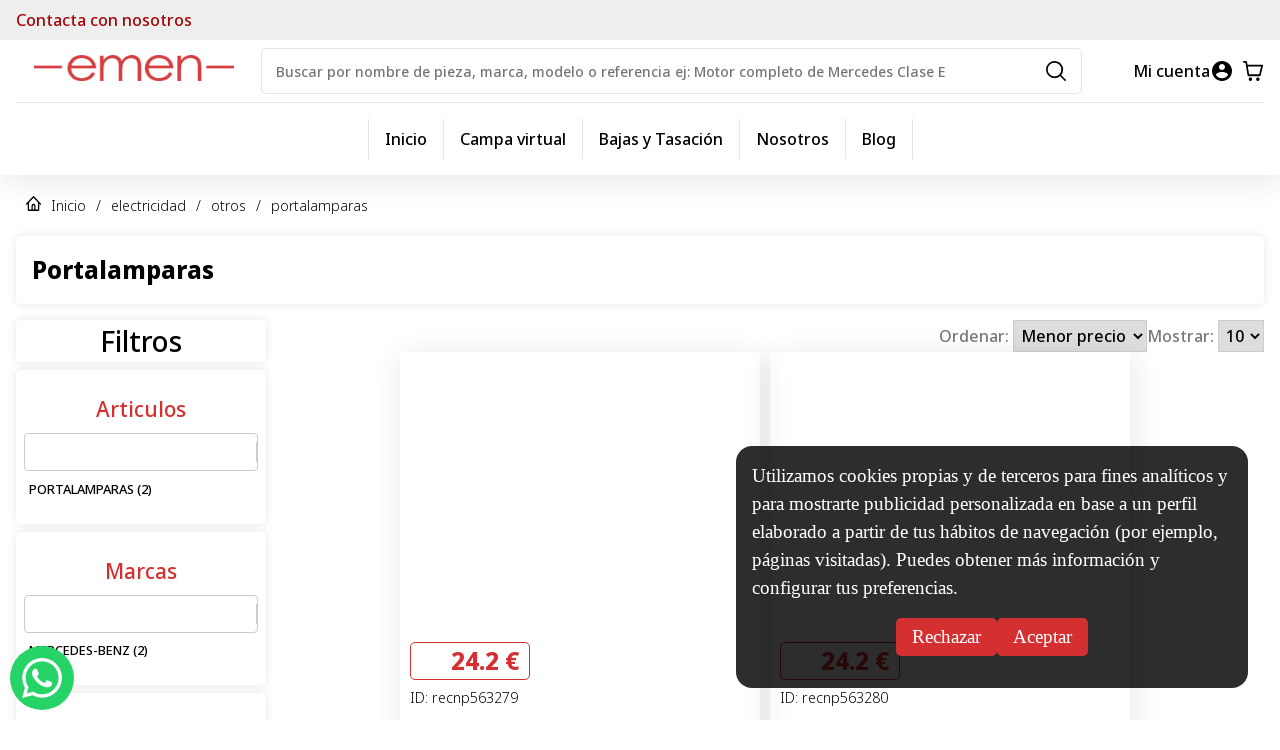

--- FILE ---
content_type: text/html; charset=utf-8
request_url: http://www.emen.es/es/electricidad/otros/portalamparas
body_size: 12885
content:
<!DOCTYPE html><html lang="es"><head><meta charSet="utf-8"/><script>
								window.dataLayer = window.dataLayer || [];
								function gtag(){dataLayer.push(arguments);}
								gtag('js', new Date());
	
								gtag('config', 'G-EXE560KG0K', {
									page_path: window.location.pathname,
								});
							</script><meta name="viewport" content="width=device-width, initial-scale=1"/><link rel="icon" href="/system/favicon.ico"/><link rel="preload" as="image" imageSrcSet="/_next/image?url=%2Fsystem%2Flogo.png&amp;w=256&amp;q=50 1x, /_next/image?url=%2Fsystem%2Flogo.png&amp;w=640&amp;q=50 2x" fetchpriority="high"/><meta name="next-head-count" content="5"/><link rel="preload" href="/_next/static/media/1755441e3a2fa970-s.p.woff2" as="font" type="font/woff2" crossorigin="anonymous" data-next-font="size-adjust"/><link rel="preload" href="/_next/static/css/0a0bfdb746d6e514.css" as="style"/><link rel="stylesheet" href="/_next/static/css/0a0bfdb746d6e514.css" data-n-g=""/><link rel="preload" href="/_next/static/css/e0ad46101b7cd232.css" as="style"/><link rel="stylesheet" href="/_next/static/css/e0ad46101b7cd232.css" data-n-p=""/><noscript data-n-css=""></noscript><script defer="" nomodule="" src="/_next/static/chunks/polyfills-c67a75d1b6f99dc8.js"></script><script src="/_next/static/chunks/webpack-0bbdde31e2dead8d.js" defer=""></script><script src="/_next/static/chunks/framework-66d32731bdd20e83.js" defer=""></script><script src="/_next/static/chunks/main-94f48df45881d4a6.js" defer=""></script><script src="/_next/static/chunks/pages/_app-2c10d14bbb40cbd2.js" defer=""></script><script src="/_next/static/chunks/61-e53f0ab5becba1aa.js" defer=""></script><script src="/_next/static/chunks/167-952cc0c8998f6d8d.js" defer=""></script><script src="/_next/static/chunks/302-f136e9f875ac5d9a.js" defer=""></script><script src="/_next/static/chunks/529-51a98b2e85df32d0.js" defer=""></script><script src="/_next/static/chunks/243-e6d220540b5c859f.js" defer=""></script><script src="/_next/static/chunks/76-40d673b6afacb2a0.js" defer=""></script><script src="/_next/static/chunks/pages/%5B...slug%5D-b49ed043c0cada9d.js" defer=""></script><script src="/_next/static/koWVDWEaSTkbc0lFLpx1d/_buildManifest.js" defer=""></script><script src="/_next/static/koWVDWEaSTkbc0lFLpx1d/_ssgManifest.js" defer=""></script></head><body><noscript><iframe src="https://www.googletagmanager.com/ns.html?id=G-EXE560KG0K" height="0" width="0" style="display:none;visibility:hidden"></iframe></noscript><div id="__next"><style>
    #nprogress {
      pointer-events: none;
    }
    #nprogress .bar {
      background: #D53031;
      position: fixed;
      z-index: 9999;
      top: 0;
      left: 0;
      width: 100%;
      height: 2px;
    }
    #nprogress .peg {
      display: block;
      position: absolute;
      right: 0px;
      width: 100px;
      height: 100%;
      box-shadow: 0 0 10px #D53031, 0 0 5px #D53031;
      opacity: 1;
      -webkit-transform: rotate(3deg) translate(0px, -4px);
      -ms-transform: rotate(3deg) translate(0px, -4px);
      transform: rotate(3deg) translate(0px, -4px);
    }
    #nprogress .spinner {
      display: block;
      position: fixed;
      z-index: 1031;
      top: 15px;
      right: 15px;
    }
    #nprogress .spinner-icon {
      width: 18px;
      height: 18px;
      box-sizing: border-box;
      border: solid 2px transparent;
      border-top-color: #D53031;
      border-left-color: #D53031;
      border-radius: 50%;
      -webkit-animation: nprogresss-spinner 400ms linear infinite;
      animation: nprogress-spinner 400ms linear infinite;
    }
    .nprogress-custom-parent {
      overflow: hidden;
      position: relative;
    }
    .nprogress-custom-parent #nprogress .spinner,
    .nprogress-custom-parent #nprogress .bar {
      position: absolute;
    }
    @-webkit-keyframes nprogress-spinner {
      0% {
        -webkit-transform: rotate(0deg);
      }
      100% {
        -webkit-transform: rotate(360deg);
      }
    }
    @keyframes nprogress-spinner {
      0% {
        transform: rotate(0deg);
      }
      100% {
        transform: rotate(360deg);
      }
    }
  </style><div class="__className_2c90ec"><header class="Header_header___XqY0"><div class="Header_header__top__8Hfyt"><a class="Header_contact-us-cell__sD2pZ" href="tel: 665658912">Contacta con nosotros</a></div><div class="Header_header__body___dAPX"><span class="Header_header__body__burger-button__VPuFV"><span><button type="button" arial-name="Toglle menu" class="ButtonWithIcon_btn-with-icon__2LwpF"><svg width="20" height="20" fill="none" xmlns="http://www.w3.org/2000/svg"><path fill-rule="evenodd" clip-rule="evenodd" d="M0 1.429C0 .639.497 0 1.111 0H18.89C19.503 0 20 .64 20 1.429s-.497 1.428-1.111 1.428H1.11C.497 2.857 0 2.217 0 1.43ZM0 10c0-.789.497-1.429 1.111-1.429H18.89c.614 0 1.111.64 1.111 1.429s-.497 1.429-1.111 1.429H1.11C.497 11.429 0 10.789 0 10Zm0 8.571c0-.789.497-1.428 1.111-1.428H18.89c.614 0 1.111.64 1.111 1.428 0 .79-.497 1.429-1.111 1.429H1.11C.497 20 0 19.36 0 18.571Z" fill="#000"></path></svg></button></span></span><a class="Header_header__body__logo__ycqFD" href="/es"><img alt="Logo APP" fetchpriority="high" width="200" height="150" decoding="async" data-nimg="1" style="color:transparent" srcSet="/_next/image?url=%2Fsystem%2Flogo.png&amp;w=256&amp;q=50 1x, /_next/image?url=%2Fsystem%2Flogo.png&amp;w=640&amp;q=50 2x" src="/_next/image?url=%2Fsystem%2Flogo.png&amp;w=640&amp;q=50"/></a><a arial-label="Go to Login" class="Header_header__body__account-button__dSzSH" href="/es/login"><label for="my-account"> <!-- -->Mi cuenta<!-- --> </label><button type="button" arial-name="My Account" class="ButtonWithIcon_btn-with-icon__2LwpF"><svg width="20" height="20" fill="none" xmlns="http://www.w3.org/2000/svg"><path d="M10 0C4.48 0 0 4.48 0 10s4.48 10 10 10 10-4.48 10-10S15.52 0 10 0Zm0 3c1.66 0 3 1.34 3 3s-1.34 3-3 3-3-1.34-3-3 1.34-3 3-3Zm0 14.2a7.2 7.2 0 0 1-6-3.22c.03-1.99 4-3.08 6-3.08 1.99 0 5.97 1.09 6 3.08a7.2 7.2 0 0 1-6 3.22Z" fill="#000"></path></svg></button></a><span class="Header_header__body__cart-button__mQjXB"><a arial-label="Go to Cart" href="/es/checkout"><button type="button" arial-name="Cart" class="ButtonWithIcon_btn-with-icon__2LwpF"><svg width="20" height="20" fill="none" xmlns="http://www.w3.org/2000/svg"><path d="M9.143 18.182C9.143 19.188 8.378 20 7.43 20s-1.714-.812-1.714-1.818.765-1.818 1.714-1.818 1.714.812 1.714 1.818Zm7.43 0c0 1.006-.766 1.818-1.715 1.818-.949 0-1.714-.812-1.714-1.818s.765-1.818 1.714-1.818 1.715.812 1.715 1.818Zm3.405-13.418-2.286 9.697a.87.87 0 0 1-.834.69H5.428c-.41 0-.765-.315-.845-.751L2.423 1.818H.857C.39 1.818 0 1.406 0 .91 0 .412.389 0 .857 0h2.286c.412 0 .766.315.846.752l.491 2.884h14.664c.263 0 .514.134.674.352.16.218.217.509.16.776Zm-1.931.69H4.789l1.349 7.88h10.046l1.851-7.88h.012Z" fill="#000"></path></svg></button></a></span><span class="Header_header__body__input-search__pz9Cc"><form class="SearchInput_search-input__czRMv"><input type="text" class="SearchInput_search-input__input__cShhz" placeholder="Buscar por nombre de pieza, marca, modelo o referencia ej: Motor completo de Mercedes Clase E " value=""/><span class="SearchInput_search-input__icon__uigOJ"><button type="button" arial-name="search" class="ButtonWithIcon_btn-with-icon__2LwpF"><svg width="20" height="20" fill="none" xmlns="http://www.w3.org/2000/svg"><path d="M8.601 17.202a8.601 8.601 0 1 1 0-17.203 8.601 8.601 0 0 1 0 17.203Zm0-15.477a6.854 6.854 0 1 0 0 13.707 6.854 6.854 0 0 0 0-13.707Z" fill="#000"></path><path d="M19.144 20a.847.847 0 0 1-.605-.251L13.82 15.03a.857.857 0 0 1 1.211-1.21l4.718 4.717A.857.857 0 0 1 19.143 20Z" fill="#000"></path></svg></button></span></form></span></div><div class="Header_header__menu-items-section__dIV0f"><ul class="MenuItems_menu-items__XIEHv"><li class="MenuItems_item__ky7ML"><a href="/es">Inicio</a></li><li class="MenuItems_item__ky7ML"><a href="/es/campa-virtual">Campa virtual</a></li><li class="MenuItems_item__ky7ML"><a href="/es/tasacion">Bajas y Tasación</a></li><li class="MenuItems_item__ky7ML"><a href="/es/s/nosotros">Nosotros</a></li><li class="MenuItems_item__ky7ML"><a href="/es/blog">Blog</a></li></ul></div></header><div class="ContainerSection_container__zd46l"><div class="BreadCrumb_breadcrumb__7Wq20"><span><svg width="15" height="15" fill="none" xmlns="http://www.w3.org/2000/svg"><path fill-rule="evenodd" clip-rule="evenodd" d="M7.05.202a.602.602 0 0 1 .9 0l5.217 5.575 1.63 1.742c.261.279.271.742.023 1.034a.603.603 0 0 1-.922.026l-.528-.565v5.523c0 .808-.584 1.463-1.305 1.463H2.935c-.72 0-1.305-.655-1.305-1.463V8.014l-.528.565a.603.603 0 0 1-.922-.026.796.796 0 0 1 .022-1.034l1.63-1.742L7.05.202ZM2.935 6.62v6.917h2.608V9.878c0-1.212.876-2.195 1.957-2.195 1.08 0 1.957.983 1.957 2.195v3.659h2.608V6.62L7.5 1.742 2.935 6.62Zm5.217 6.917V9.878c0-.404-.292-.732-.652-.732-.36 0-.652.328-.652.732v3.659h1.304Z" fill="#000"></path></svg></span><a href="/es">Inicio</a><span>/</span><a href="/es/electricidad/otros/portalamparas#">electricidad</a><span>/</span><a href="/es/electricidad/otros/portalamparas#">otros</a><span>/</span><a href="/es/electricidad/otros/portalamparas#">portalamparas</a></div><h1 class="ResultTemplate_result-title__jbxSF">portalamparas</h1><div class="ResultTemplate_button-filter__VZLKC"><button type="button" arial-name="Filters" class="ButtonWithIcon_btn-with-icon__2LwpF"><svg width="40" height="36" fill="none" xmlns="http://www.w3.org/2000/svg"><path d="M37.5 6.75h-3.889M37.5 18h-9.722M37.5 29.25h-9.722M10.278 33V20.927c0-.39 0-.585-.04-.771a1.834 1.834 0 0 0-.173-.476c-.09-.17-.216-.322-.469-.627l-6.414-7.731c-.253-.305-.38-.457-.47-.627a1.83 1.83 0 0 1-.172-.476c-.04-.186-.04-.381-.04-.771V6c0-1.05 0-1.575.212-1.976.186-.353.484-.64.85-.82C3.978 3 4.522 3 5.612 3h17.11c1.09 0 1.634 0 2.05.204.366.18.663.467.85.82.211.4.211.926.211 1.976v3.448c0 .39 0 .585-.04.771a1.83 1.83 0 0 1-.173.476c-.09.17-.216.322-.468.627l-6.415 7.731c-.252.305-.379.457-.468.627-.08.15-.139.31-.174.476-.04.186-.04.381-.04.771v6.448L10.279 33Z" stroke="#000" stroke-width="5" stroke-linecap="round" stroke-linejoin="round"></path></svg></button></div><div class="ResultTemplate_templateResult__6pFyX"><div class="ResultTemplate_templateResult__content__EM9PB"><div class="ResultTemplate_sort-items__ZcyxZ"><div class="ResultTemplate_sort-items__item__ek878"><label for="sort items">Ordenar: </label><select class="ResultTemplate_select-action__iyftM" name="order" id="order"><option value="asc" selected="">Menor precio</option><option value="desc">Mayor precio</option></select></div><div class="ResultTemplate_sort-items__item__ek878"><label for="limit items">Mostrar: </label><select class="ResultTemplate_select-action__iyftM" name="limit" id="limit"><option value="10" selected="">10</option><option value="20">20</option><option value="50">50</option></select></div></div><div class="ResultTemplate_filter-selection-chips__Opd2n"></div><div class="ResultTemplate_pieces-list__70Rqb"><div></div></div></div></div></div><div class="Footer_footer-container__Ukt75"><div class="Footer_footer-pages__CW3SG"><div class="Footer_footer-pages-loader__9fuGz"><span style="background:transparent !important;width:35px;height:35px;border-radius:100%;border:2px solid;border-top-color:#D53031;border-bottom-color:transparent;border-left-color:#D53031;border-right-color:#D53031;display:inline-block;animation:react-spinners-ClipLoader-clip 0.75s 0s infinite linear;animation-fill-mode:both"></span></div></div><div class="Footer_footer__zNkIU"><div class="Footer_footer__item__h_Hsy"><svg width="59" height="54" viewBox="0 0 59 54" fill="none" xmlns="http://www.w3.org/2000/svg"><path d="M38.6665 4.38086V28.1904C38.6665 30.8094 36.3094 32.9523 33.4284 32.9523H4.6189V17.7618C6.5308 19.8332 9.46421 21.119 12.7118 21.0475C15.3571 20.9999 17.7403 20.0713 19.5213 18.5237C20.3332 17.9047 21.0142 17.1189 21.538 16.2618C22.4809 14.8094 23.0046 13.0951 22.9522 11.3094C22.8737 8.52365 21.5118 6.07134 19.3904 4.38086H38.6665Z" stroke="#D53031" stroke-width="3.75" stroke-linecap="round" stroke-linejoin="round"></path><path d="M56.9998 32.9525V40.0954C56.9998 44.0477 53.4903 47.2382 49.1427 47.2382H46.5237C46.5237 44.6192 44.1665 42.4763 41.2856 42.4763C38.4046 42.4763 36.0475 44.6192 36.0475 47.2382H25.5713C25.5713 44.6192 23.2141 42.4763 20.3332 42.4763C17.4522 42.4763 15.0951 44.6192 15.0951 47.2382H12.476C8.12842 47.2382 4.6189 44.0477 4.6189 40.0954V32.9525H33.4284C36.3094 32.9525 38.6665 30.8096 38.6665 28.1906V11.5239H43.4856C45.3713 11.5239 47.0998 12.4525 48.0427 13.9287L52.5213 21.0477H49.1427C47.7022 21.0477 46.5237 22.1192 46.5237 23.4287V30.5715C46.5237 31.8811 47.7022 32.9525 49.1427 32.9525H56.9998Z" stroke="#D53031" stroke-width="3.75" stroke-linecap="round" stroke-linejoin="round"></path><path d="M20.3333 51.9999C23.2262 51.9999 25.5714 49.868 25.5714 47.238C25.5714 44.608 23.2262 42.4761 20.3333 42.4761C17.4404 42.4761 15.0952 44.608 15.0952 47.238C15.0952 49.868 17.4404 51.9999 20.3333 51.9999Z" stroke="#D53031" stroke-width="3.75" stroke-linecap="round" stroke-linejoin="round"></path><path d="M41.2855 51.9999C44.1785 51.9999 46.5236 49.868 46.5236 47.238C46.5236 44.608 44.1785 42.4761 41.2855 42.4761C38.3925 42.4761 36.0474 44.608 36.0474 47.238C36.0474 49.868 38.3925 51.9999 41.2855 51.9999Z" stroke="#D53031" stroke-width="3.75" stroke-linecap="round" stroke-linejoin="round"></path><path d="M56.9999 28.1905V32.9524H49.1427C47.7023 32.9524 46.5237 31.8809 46.5237 30.5714V23.4286C46.5237 22.119 47.7023 21.0476 49.1427 21.0476H52.5213L56.9999 28.1905Z" stroke="#D53031" stroke-width="3.75" stroke-linecap="round" stroke-linejoin="round"></path><path d="M22.9524 11.5238C22.9524 14.381 21.5643 16.9286 19.3905 18.6667C17.531 20.1429 15.1214 21.0476 12.4762 21.0476C6.68809 21.0476 2 16.7857 2 11.5238C2 8.52381 3.51905 5.83333 5.92857 4.09524C7.73571 2.78571 10.0143 2 12.4762 2C18.2643 2 22.9524 6.2619 22.9524 11.5238Z" stroke="#D53031" stroke-width="3.75" stroke-miterlimit="10" stroke-linecap="round" stroke-linejoin="round"></path><path d="M13.1307 8.54761V12.119L9.85693 13.9047" stroke="#D53031" stroke-width="3.75" stroke-miterlimit="10" stroke-linecap="round" stroke-linejoin="round"></path></svg><div class="Footer_footer-content__199vH"><span class="Footer_footer-content__title__K6LKL">Envío rápido</span><p class="Footer_footer-content__description__oDUB0">Envío en 24-72 horas península. Envíos internacionales según país</p></div></div><div class="Footer_footer__item__h_Hsy"><svg width="53" height="57" viewBox="0 0 53 57" fill="none" xmlns="http://www.w3.org/2000/svg"><path d="M15.6113 2V9.95" stroke="#D53031" stroke-width="3.75" stroke-miterlimit="10" stroke-linecap="round" stroke-linejoin="round"></path><path d="M37.3887 2V9.95" stroke="#D53031" stroke-width="3.75" stroke-miterlimit="10" stroke-linecap="round" stroke-linejoin="round"></path><path d="M3.36133 20.7883H49.6391" stroke="#D53031" stroke-width="3.75" stroke-miterlimit="10" stroke-linecap="round" stroke-linejoin="round"></path><path d="M51 19.2251V41.7501C51 49.7001 46.9167 55.0001 37.3889 55.0001H15.6111C6.08333 55.0001 2 49.7001 2 41.7501V19.2251C2 11.2751 6.08333 5.9751 15.6111 5.9751H37.3889C46.9167 5.9751 51 11.2751 51 19.2251Z" stroke="#D53031" stroke-width="3.75" stroke-miterlimit="10" stroke-linecap="round" stroke-linejoin="round"></path><path d="M36.5581 33.0049H36.5821" stroke="#D53031" stroke-width="5" stroke-linecap="round" stroke-linejoin="round"></path><path d="M36.5581 40.9551H36.5821" stroke="#D53031" stroke-width="5" stroke-linecap="round" stroke-linejoin="round"></path><path d="M26.4873 33.0049H26.5118" stroke="#D53031" stroke-width="5" stroke-linecap="round" stroke-linejoin="round"></path><path d="M26.4873 40.9551H26.5118" stroke="#D53031" stroke-width="5" stroke-linecap="round" stroke-linejoin="round"></path><path d="M16.4126 33.0049H16.4365" stroke="#D53031" stroke-width="5" stroke-linecap="round" stroke-linejoin="round"></path><path d="M16.4126 40.9551H16.4365" stroke="#D53031" stroke-width="5" stroke-linecap="round" stroke-linejoin="round"></path></svg><div class="Footer_footer-content__199vH"><span class="Footer_footer-content__title__K6LKL">Ver condiciones</span><p class="Footer_footer-content__description__oDUB0"><a href="/es/s/garantia-y-devoluciones">condiciones de garantía</a></p></div></div><div class="Footer_footer__item__h_Hsy"><svg width="53" height="55" viewBox="0 0 53 55" fill="none" xmlns="http://www.w3.org/2000/svg"><path d="M28.3125 51.5625V53.0625H29.8125H34.4632H34.7622L35.0383 52.9479L43.8876 49.2749L47.7236 47.6828L43.7555 46.4564C42.3314 46.0163 41.25 44.6428 41.25 42.9688V32.6562C41.25 30.589 42.8596 29 44.7188 29H48.0312C48.3994 29 48.7746 29.0778 49.1668 29.223L51.1875 29.9709V27.8162V27.5C51.1875 13.4557 40.1666 1.9375 26.5 1.9375C12.8334 1.9375 1.8125 13.4557 1.8125 27.5V27.8162V29.9709L3.83319 29.223C4.22538 29.0778 4.60061 29 4.96875 29H8.28125C10.1404 29 11.75 30.589 11.75 32.6562V42.9688C11.75 45.036 10.1404 46.625 8.28125 46.625H4.96875C3.10962 46.625 1.5 45.036 1.5 42.9688V32.6562V27.5C1.5 13.1128 12.7689 1.5 26.5 1.5C40.2311 1.5 51.5 13.1128 51.5 27.5V29.2188V32.6562V42.9688V46.4062C51.5 46.5259 51.4314 46.5971 51.3805 46.6187C51.3803 46.6188 51.3801 46.6189 51.3799 46.6189L34.8227 53.4917C34.8226 53.4918 34.8225 53.4918 34.8225 53.4918C34.8091 53.4973 34.7952 53.5 34.7812 53.5H28.1562H24.8438C24.8185 53.5 24.7871 53.4917 24.7525 53.4558C24.7171 53.4191 24.6875 53.3606 24.6875 53.2812V51.5625C24.6875 51.4831 24.7171 51.4246 24.7525 51.3879C24.7871 51.352 24.8185 51.3438 24.8438 51.3438H28.1562C28.1829 51.3438 28.2139 51.3524 28.2477 51.3875C28.2826 51.4237 28.3125 51.4821 28.3125 51.5625ZM1.8125 42.9688C1.8125 44.6941 3.1768 46.1875 4.96875 46.1875H8.28125C10.0732 46.1875 11.4375 44.6941 11.4375 42.9688V32.6562C11.4375 30.9309 10.0732 29.4375 8.28125 29.4375H4.96875C3.1768 29.4375 1.8125 30.9309 1.8125 32.6562V42.9688ZM48.0312 29.4375H44.7188C42.9242 29.4375 41.5625 30.9319 41.5625 32.6562V42.9688C41.5625 44.6931 42.9242 46.1875 44.7188 46.1875H48.0312C49.8258 46.1875 51.1875 44.6931 51.1875 42.9688V32.6562C51.1875 30.9319 49.8258 29.4375 48.0312 29.4375Z" fill="black" stroke="#D53031" stroke-width="3"></path></svg><div class="Footer_footer-content__199vH"><span class="Footer_footer-content__title__K6LKL">Atención al cliente</span><p class="Footer_footer-content__description__oDUB0">Para asesoramiento envíanos un e-mail a<!-- --> <!-- -->emen@emen.es<!-- --> <!-- -->o llámanos al<!-- --> <!-- -->665658912</p></div></div><div class="Footer_footer__item__h_Hsy"><svg width="55" height="47" viewBox="0 0 55 47" fill="none" xmlns="http://www.w3.org/2000/svg"><path d="M5.72217 7.97852L27.4999 25.2571L49.2777 7.97852" stroke="#D53031" stroke-width="5" stroke-linecap="round" stroke-linejoin="round"></path><path d="M46.5556 3H8.44444C5.43756 3 3 5.62233 3 8.85714V38.1429C3 41.3777 5.43756 44 8.44444 44H46.5556C49.5624 44 52 41.3777 52 38.1429V8.85714C52 5.62233 49.5624 3 46.5556 3Z" stroke="#D53031" stroke-width="5" stroke-linecap="round" stroke-linejoin="round"></path></svg><div class="Footer_footer-content__199vH"><span class="Footer_footer-content__title__K6LKL">Devoluciones</span><p class="Footer_footer-content__description__oDUB0">Envíanos un e-mail a<!-- --> <!-- -->emen@emen.es</p></div></div><div class="Footer_footer__item__h_Hsy"><svg width="49" height="57" viewBox="0 0 49 57" fill="none" xmlns="http://www.w3.org/2000/svg"><path d="M12.7729 23.6757H6.07155C4.37529 23.6757 3.00017 24.8723 3.00014 26.3548C3.00002 30.777 2.99987 39.7125 3.00021 45.7297C3.00057 52.4746 14.936 54 24.4999 54C34.0641 54 46 52.4746 46 45.7297C46 39.7128 46 30.777 46 26.3548C46 24.8723 44.6249 23.6757 42.9286 23.6757H36.2273M12.7729 23.6757C12.7729 23.6757 12.773 16.7838 12.7729 12.6486C12.7728 7.68585 17.4629 3 24.4999 3C31.5372 3 36.2273 7.68585 36.2273 12.6486C36.2273 16.7838 36.2273 23.6757 36.2273 23.6757M12.7729 23.6757H36.2273" stroke="#D53031" stroke-width="5" stroke-linecap="round" stroke-linejoin="round"></path><path fill-rule="evenodd" clip-rule="evenodd" d="M27.5719 39.5539V43.2632C27.5719 44.7457 26.1968 45.9474 24.5005 45.9474C22.8041 45.9474 21.429 44.7457 21.429 43.2632V39.5539C20.4864 38.8165 19.8933 37.745 19.8933 36.5527C19.8933 34.3291 21.9561 32.5264 24.5005 32.5264C27.0448 32.5264 29.1076 34.3291 29.1076 36.5527C29.1076 37.745 28.5145 38.8165 27.5719 39.5539Z" fill="#D53031"></path></svg><div class="Footer_footer-content__199vH"><span class="Footer_footer-content__title__K6LKL">100% Seguro</span><p class="Footer_footer-content__description__oDUB0">Solo pagos seguros</p></div></div><div class="Footer_footer__item__h_Hsy"><svg width="55" height="61" viewBox="0 0 55 61" fill="none" xmlns="http://www.w3.org/2000/svg"><path d="M52.0001 12.1667C52.0001 17.2293 48.3439 21.3333 43.8334 21.3333C39.323 21.3333 35.6667 17.2293 35.6667 12.1667C35.6667 7.10407 39.323 3 43.8334 3C48.3439 3 52.0001 7.10407 52.0001 12.1667Z" stroke="#D53031" stroke-width="5"></path><path d="M52.0003 48.8332C52.0003 53.8959 48.3441 57.9998 43.8337 57.9998C39.3232 57.9998 35.667 53.8959 35.667 48.8332C35.667 43.7704 39.3232 39.6665 43.8337 39.6665C48.3441 39.6665 52.0003 43.7704 52.0003 48.8332Z" stroke="#D53031" stroke-width="5"></path><path d="M19.3333 30.4999C19.3333 35.5627 15.677 39.6666 11.1667 39.6666C6.65635 39.6666 3 35.5627 3 30.4999C3 25.4372 6.65635 21.3333 11.1667 21.3333C15.677 21.3333 19.3333 25.4372 19.3333 30.4999Z" stroke="#D53031" stroke-width="5"></path><path d="M18.5723 26.3435L35.6663 16.75" stroke="#D53031" stroke-width="5" stroke-linecap="round" stroke-linejoin="round"></path><path d="M18.5332 34.6343L35.6667 44.2501" stroke="#D53031" stroke-width="5" stroke-linecap="round" stroke-linejoin="round"></path></svg><div class="Footer_footer-content__199vH"><span class="Footer_footer-content__title__K6LKL">Síguenos</span><div class="Footer_footer-content__social__vSdvR"><a href="https://www.facebook.com/emendesguaces" target="_blank" rel="noreferrer"><svg width="20" height="20" viewBox="0 0 20 20" fill="none" xmlns="http://www.w3.org/2000/svg"><path d="M19.9998 9.93813C19.9764 8.02072 19.4089 6.14995 18.3641 4.54617C17.3194 2.94238 15.8409 1.67236 14.1029 0.885686C12.3647 0.0990116 10.4394 -0.171552 8.55361 0.105841C6.66785 0.383247 4.90009 1.19705 3.45859 2.45145C2.01707 3.70584 0.96183 5.34856 0.417127 7.18615C-0.127564 9.02376 -0.139039 10.9797 0.384076 12.8236C0.907191 14.6676 1.9431 16.3226 3.3698 17.5941C4.79649 18.8655 6.55458 19.7003 8.43698 20V12.8687H5.93692V9.93813H8.43698V7.71195C8.37911 7.19434 8.43486 6.67023 8.60036 6.17664C8.76587 5.68306 9.037 5.23203 9.39464 4.85541C9.75227 4.47877 10.1877 4.1857 10.6702 3.9969C11.1527 3.80809 11.6706 3.72814 12.1871 3.7627C12.9369 3.77303 13.6849 3.8403 14.4247 3.96394V6.4794H13.1746C12.9591 6.45205 12.7401 6.47378 12.5341 6.543C12.328 6.61221 12.14 6.72713 11.984 6.87926C11.828 7.0314 11.708 7.21686 11.6328 7.42191C11.5576 7.62705 11.5292 7.84652 11.5496 8.06411V9.96329H14.3247L13.8746 12.8938H11.5621V19.9371C13.9245 19.5612 16.0748 18.3457 17.6229 16.5112C19.1709 14.6766 20.0142 12.3447 19.9998 9.93813Z" fill="#D53031"></path></svg></a><a href="https://www.instagram.com/emen.desguaces/" target="_blank" rel="noreferrer"><svg width="20" height="20" viewBox="0 0 20 20" fill="none" xmlns="http://www.w3.org/2000/svg"><path d="M14.0415 0H5.95845C4.37854 0.00120387 2.86369 0.629326 1.74652 1.74644C0.629354 2.86356 0.00120393 4.37834 0 5.95818V14.0409C0.000963144 15.6209 0.629007 17.1359 1.7462 18.2532C2.86339 19.3706 4.37838 19.9988 5.95845 20H14.0415C15.6215 19.9986 17.1364 19.3702 18.2535 18.253C19.3707 17.1357 19.9988 15.6208 20 14.0409V5.95818C19.9993 4.3782 19.3713 2.86313 18.254 1.74591C17.1367 0.62869 15.6216 0.00072272 14.0415 0ZM17.989 14.0409C17.9888 15.0877 17.5728 16.0916 16.8326 16.8318C16.0923 17.572 15.0884 17.9879 14.0415 17.9882H5.95845C5.44011 17.9882 4.92684 17.8861 4.44797 17.6877C3.96909 17.4893 3.53399 17.1985 3.1675 16.832C2.80102 16.4654 2.51034 16.0303 2.31206 15.5514C2.11378 15.0725 2.01179 14.5592 2.01191 14.0409V5.95818C2.01179 5.4399 2.11379 4.92668 2.31208 4.44783C2.51037 3.96898 2.80106 3.53389 3.16756 3.16742C3.53405 2.80094 3.96916 2.51026 4.44803 2.31197C4.9269 2.11369 5.44015 2.0117 5.95845 2.01182H14.0415C15.0882 2.01206 16.0918 2.42791 16.8319 3.16795C17.572 3.90798 17.9878 4.91161 17.9881 5.95818L17.989 14.0409Z" fill="#D53031"></path><path d="M10.0002 4.82899C7.14739 4.82899 4.8291 7.14808 4.8291 9.9999C4.8291 12.8517 7.1483 15.1708 10.0002 15.1708C12.8522 15.1708 15.1714 12.8517 15.1714 9.9999C15.1714 7.14808 12.8531 4.82899 10.0002 4.82899ZM10.0002 13.159C9.16236 13.1591 8.35875 12.8264 7.7662 12.234C7.17364 11.6417 6.84068 10.8382 6.84056 10.0004C6.84044 9.16251 7.17317 8.35894 7.76555 7.76641C8.35794 7.17388 9.16145 6.84093 9.99934 6.84081C10.8372 6.84069 11.6408 7.1734 12.2334 7.76576C12.8259 8.35812 13.1589 9.1616 13.159 9.99945C13.1591 10.8373 12.8264 11.6409 12.234 12.2334C11.6416 12.8259 10.8381 13.1589 10.0002 13.159ZM15.1823 3.62808C15.4273 3.62826 15.6668 3.70106 15.8704 3.83729C16.074 3.97351 16.2327 4.16704 16.3264 4.39341C16.4201 4.61979 16.4445 4.86886 16.3967 5.10913C16.3488 5.34941 16.2308 5.57011 16.0576 5.74334C15.8844 5.91658 15.6636 6.03457 15.4234 6.08241C15.1831 6.13025 14.934 6.10579 14.7076 6.01212C14.4812 5.91845 14.2877 5.75977 14.1515 5.55614C14.0152 5.35251 13.9424 5.11307 13.9422 4.86808C13.9422 4.18445 14.4059 3.62808 15.1823 3.62808Z" fill="#D53031"></path></svg></a><a target="_blank" rel="noreferrer"><svg width="20" height="20" viewBox="0 0 20 20" fill="none" xmlns="http://www.w3.org/2000/svg"><path d="M17.0106 2.90005C16.0937 1.97683 15.0023 1.24502 13.7999 0.747162C12.5974 0.249301 11.3078 -0.00464808 10.0063 6.44027e-05C8.26629 0.0017644 6.5572 0.460312 5.05029 1.32978C3.54339 2.19926 2.29153 3.44914 1.42006 4.95425C0.548593 6.45936 0.0881301 8.16692 0.084753 9.90579C0.0813884 11.6448 0.535247 13.354 1.40088 14.8625L0 20L5.25328 18.625C6.70388 19.4315 8.33383 19.8614 9.99375 19.875C12.6325 19.8751 15.1645 18.8335 17.0384 16.977C18.9124 15.1206 19.9769 12.5995 20 9.96254C19.9912 8.64667 19.7226 7.34547 19.2096 6.13355C18.6967 4.92162 17.9493 3.8228 17.0106 2.90005ZM10.0063 18.1625C8.52746 18.1635 7.07569 17.7663 5.80363 17.0125L5.50344 16.825L2.38899 17.65L3.21451 14.6125L3.01438 14.3C1.95028 12.5834 1.55315 10.5363 1.89821 8.54654C2.24328 6.55686 3.30658 4.76275 4.88668 3.50409C6.46679 2.24542 8.45391 1.60963 10.4717 1.71717C12.4894 1.8247 14.3977 2.66808 15.8349 4.08755C17.4059 5.62278 18.3052 7.71692 18.3365 9.91254C18.3167 12.1074 17.4303 14.2056 15.8702 15.7508C14.3102 17.2958 12.2026 18.1626 10.0063 18.1625ZM14.5216 11.9875C14.2714 11.8625 13.0582 11.2625 12.833 11.1875C12.6079 11.1125 12.4328 11.0625 12.2702 11.3125C12.0255 11.6477 11.7624 11.9689 11.4822 12.275C11.3446 12.45 11.1945 12.4625 10.9443 12.275C9.51807 11.7118 8.32983 10.6743 7.57974 9.33754C7.31707 8.90004 7.82989 8.92504 8.30519 7.98755C8.34034 7.91992 8.3586 7.84492 8.3586 7.7688C8.3586 7.69267 8.34034 7.61767 8.30519 7.55005C8.30519 7.42504 7.74234 6.20004 7.54221 5.71254C7.34209 5.22504 7.14196 5.30004 6.97936 5.28754H6.49156C6.36517 5.28948 6.24065 5.31837 6.12633 5.37226C6.01201 5.42614 5.91052 5.50381 5.82864 5.60004C5.54799 5.87277 5.32909 6.20244 5.18669 6.56684C5.04429 6.93124 4.9817 7.32191 5.00313 7.71255C5.08155 8.64767 5.43393 9.53892 6.01626 10.275C7.08218 11.8698 8.54296 13.1617 10.2564 14.025C11.1551 14.5493 12.1995 14.7685 13.2333 14.65C13.5775 14.5818 13.9036 14.4419 14.1901 14.2394C14.4768 14.037 14.7176 13.7765 14.8968 13.475C15.0629 13.107 15.1152 12.6979 15.0469 12.3C14.9343 12.175 14.7717 12.1125 14.5216 11.9875Z" fill="#D53031"></path></svg></a></div></div></div><div class="Footer_footer__item__h_Hsy"><svg width="50" height="50" viewBox="0 0 50 50" fill="none" xmlns="http://www.w3.org/2000/svg"><path fill-rule="evenodd" clip-rule="evenodd" d="M45 25C45 13.9725 36.0275 5 25 5C13.9725 5 5 13.9725 5 25C5 36.0275 13.9725 45 25 45C36.0275 45 45 36.0275 45 25ZM50 25C50 38.8075 38.8075 50 25 50C11.1925 50 0 38.8075 0 25C0 11.1925 11.1925 0 25 0C38.8075 0 50 11.1925 50 25ZM40 27.5C40 28.88 38.88 30 37.5 30H27.5C24.7375 30 22.5 27.7625 22.5 25V12.5C22.5 11.12 23.62 10 25 10C26.38 10 27.5 11.12 27.5 12.5V22.5C27.5 23.875 28.625 25 30 25H37.5C38.88 25 40 26.12 40 27.5Z" fill="#D53031"></path></svg><div class="Footer_footer-content__199vH"><span class="Footer_footer-content__title__K6LKL">Horario de trabajo</span><p class="Footer_footer-content__description__oDUB0">08:00 14:00 y de 15:00 a 17:00 hrs de lunes a viernes </p></div></div></div></div><div class="Footer_footer-end__vUfov">© Todos los derechos reservados<!-- --> - <!-- -->Reciclados emen 2000 SL</div></div><div style="position:fixed;z-index:9999;top:16px;left:16px;right:16px;bottom:16px;pointer-events:none"></div></div><script id="__NEXT_DATA__" type="application/json">{"props":{"pageProps":{"category":"electricidad","subcategory":"otros","article":"portalamparas","dehydratedState":{"mutations":[],"queries":[{"state":{"data":{"pieces":[{"id":"8f083285-b03c-475c-adc4-d2cb613e1a84","sku":"recnp563279","slug":"/portalamparas-646982-mercedes-benz-vito-2003-2006_recnp563279","client":"recemen","status":"active","skv":"recnv1517","brand":"mercedes-benz","model":"VITO","type":"furgoneta","categoryId":16,"esCategory":"ELECTRICIDAD","deCategory":"ELECTRICIDAD","frCategory":"ELECTRICIDAD","itCategory":"ELECTRICIDAD","ptCategory":"ELECTRICIDAD","enCategory":"ELECTRICIDAD","subcategoryId":1610,"esSubcategory":"Otros","deSubcategory":"Otros","frSubcategory":"Otros","itSubcategory":"Otros","ptSubcategory":"Otros","enSubcategory":"Otros","bastidorCode":"WDF63960113048466","motorCode":"646982","articleId":"0694fc33-a212-4488-a993-2494f1253fbd","articleSlug":"portalamparas","esTitle":"Portalámparas de Mercedes-benz Vito TRAIZQ 646982","enTitle":"Portalámparas de Mercedes-benz Vito TRAIZQ 646982","ptTitle":"Portalámparas de Mercedes-benz Vito TRAIZQ 646982","itTitle":"Portalámparas de Mercedes-benz Vito TRAIZQ 646982","frTitle":"Portalámparas de Mercedes-benz Vito TRAIZQ 646982","deTitle":"Portalámparas de Mercedes-benz Vito TRAIZQ 646982","url":"/portalamparas-646982-mercedes-benz-vito-2003-2006_recnp563279","kilometer":0,"ktyCode":"0","tecdocName":"VITO 2003-2006","weight":10000,"priceAbsolute":20,"price":24.2,"ref1":"TRAIZQ","ref2":"","ref3":"","note":"","images":["https://f2.mbrev.es/users/recemen/images/qw0R7Hmd5LcV?t[]=resize:width=360,height=300\u0026publicKey=recnp\u0026accessToken=34ffe1446602060f8e7a4f4914612ce8d313c95eacc89a17567df025fa210891","https://f2.mbrev.es/users/recemen/images/VOFW_CMVni5U?t[]=resize:width=360,height=300\u0026publicKey=recnp\u0026accessToken=b7f625f4784473511b6a0bd9ee477d586cb335839db285462196d0127ef9168d","https://f2.mbrev.es/users/recemen/images/8DeMemOsFctf?t[]=resize:width=360,height=300\u0026publicKey=recnp\u0026accessToken=84925a0a39f21a90d01a55e43ff068164028c37a623dbe6de6ecba647030fbb3"]},{"id":"ca0e03b4-fa60-433d-8679-d8bae215d05e","sku":"recnp563280","slug":"/portalamparas-646982-mercedes-benz-vito-2003-2006_recnp563280","client":"recemen","status":"active","skv":"recnv1517","brand":"mercedes-benz","model":"VITO","type":"furgoneta","categoryId":16,"esCategory":"ELECTRICIDAD","deCategory":"ELECTRICIDAD","frCategory":"ELECTRICIDAD","itCategory":"ELECTRICIDAD","ptCategory":"ELECTRICIDAD","enCategory":"ELECTRICIDAD","subcategoryId":1610,"esSubcategory":"Otros","deSubcategory":"Otros","frSubcategory":"Otros","itSubcategory":"Otros","ptSubcategory":"Otros","enSubcategory":"Otros","bastidorCode":"WDF63960113048466","motorCode":"646982","articleId":"0694fc33-a212-4488-a993-2494f1253fbd","articleSlug":"portalamparas","esTitle":"Portalámparas de Mercedes-benz Vito TRADCH 646982","enTitle":"Portalámparas de Mercedes-benz Vito TRADCH 646982","ptTitle":"Portalámparas de Mercedes-benz Vito TRADCH 646982","itTitle":"Portalámparas de Mercedes-benz Vito TRADCH 646982","frTitle":"Portalámparas de Mercedes-benz Vito TRADCH 646982","deTitle":"Portalámparas de Mercedes-benz Vito TRADCH 646982","url":"/portalamparas-646982-mercedes-benz-vito-2003-2006_recnp563280","kilometer":0,"ktyCode":"0","tecdocName":"VITO 2003-2006","weight":10000,"priceAbsolute":20,"price":24.2,"ref1":"TRADCH","ref2":"","ref3":"","note":"","images":["https://f2.mbrev.es/users/recemen/images/g6gJRepZ_ICm?t[]=resize:width=360,height=300\u0026publicKey=recnp\u0026accessToken=3d8be38e1968528b2b8863a8b6117b4a55f7cb4bbb2360ec60df5082e850dcd5","https://f2.mbrev.es/users/recemen/images/aOFXMOIE17da?t[]=resize:width=360,height=300\u0026publicKey=recnp\u0026accessToken=3c36a089c08bc5c394576b3ec21b349c951b6957e242ea8e9f59c3ce65438250","https://f2.mbrev.es/users/recemen/images/PCn8NcR25C5a?t[]=resize:width=360,height=300\u0026publicKey=recnp\u0026accessToken=4af206186aab9658048312de738c7096ca167bd2d26a1d6a83831e2f3e2913a4"]}],"page":0},"dataUpdateCount":1,"dataUpdatedAt":1769727313882,"error":null,"errorUpdateCount":0,"errorUpdatedAt":0,"fetchFailureCount":0,"fetchFailureReason":null,"fetchMeta":null,"isInvalidated":false,"status":"success","fetchStatus":"idle"},"queryKey":["pieces","portalamparas","asc",10,{"articles":[],"brands":[],"categories":[],"models":[],"subcategories":[],"ktyCode":null,"modelId":null}],"queryHash":"[\"pieces\",\"portalamparas\",\"asc\",10,{\"articles\":[],\"brands\":[],\"categories\":[],\"ktyCode\":null,\"modelId\":null,\"models\":[],\"subcategories\":[]}]"}]},"messages":{"atoms":{"button-default":"Buscar"},"molecules":{"tabs-vertical":{"registration":"Matrícula","vin":"Bastidor","model":"Modelo","my-vehicles":"Mis Vehículos"},"banner-my-vehicle":{"my-vehicle-selected":"Mi vehículo seleccionado","delete-vehicle":"Eliminar vehículo seleccionado"},"vehicle-list":{"title":"Selecciona un vehículo","label":"Mis vehículos","select-placeholder":"Seleccionar vehículo"},"dynamic-filter":{"brands":"Marcas","models":"Modelos","articles":"Artículos","no-brands":"No hay marcas","no-models":"No hay modelos","no-articles":"No hay artículos","select-brand":"Selecciona una marca","select-model":"Selecciona un modelo"},"footer":{"information":"Información","policies":"Políticas","extras":"Extras","fast-shipping":"Envío rápido","shipping-details":"Envío en 24-72 horas península. Envíos internacionales según país","view-conditions":"Ver condiciones","warranty-conditions":"condiciones de garantía","customer-service":"Atención al cliente","contact-advice":"Para asesoramiento envíanos un e-mail a","or-call":"o llámanos al","phone-schedule":"Horario de atención telefónica Lunes a Viernes de 08:00 a 16:00","returns":"Devoluciones","send-email":"Envíanos un e-mail a","secure":"100% Seguro","secure-payments":"Solo pagos seguros","follow-us":"Síguenos","working-hours":"Horario de trabajo","rights-reserved":"© Todos los derechos reservados"}},"organisms":{"header":{"contact-us":"Contacta con nosotros","input-search":"Buscar por nombre de pieza, marca, modelo o referencia ej: Motor completo de Mercedes Clase E ","account":"Mi cuenta"},"hero":{"text":"Identifica tu vehiculo y consigue los recambios que necesitas"},"category-section":{"title":"Todos los recambios"},"vehicle-identity-form":{"title":"Ingresa tu matrícula","button":"Buscar","error":"Servicio no disponible, por favor consulte por VIN, marca o modelo"},"vehicle-identity-vin-form":{"title":"Busca por Bastidor (VIN)","button":"Buscar","error":"Servicio no disponible, por favor consulte por Matrícula, marca o modelo"},"models-form":{"title":"Selecciona tu modelo","brands-label":"Marcas","brands-placeholder":"Seleccionar Marca","models-label":"Modelos","models-placeholder":"Seleccionar Modelo","button":"Seleccionar","vehicle-selected":"Vehículo seleccionado:"},"sell-vehicle-section":{"title":"Vehículos en venta","see-more":"Ver más"},"brand-section":{"title":"Marcas destacadas"},"filters-section":{"title":"Encuentra tus recambios"}}}},"staticContent":{"id":"65404880f2c11301877217b5","phone":"665658912","extraPhone":" 946 322 006","quotationPhone":"+34 665 65 89 12","description":"Misión\n\nNuestra empresa esta formada por un equipo profesional, con una trayectoria desde el 2010.\n\nNuestro propósito es dar el mejor servicio a nuestro cliente, con ilusión y la satisfacción de conseguirlo, es un reto diario para nosotros.\n\nNuestra empresa ha evolucionado desde sus inicios, en continua mejora y adaptándose al mercado.\nUn mercado en continua evolución.\n\n\nQue hacemos  y como \n\n1º-Por un lado, somos un CENTRO AUTORIZADO DE TRAMAMIENTO (CAT), para vehículos al final de su vida útil.\nAutorización EU2/195/11, la cual aparece en nuestros certificados de baja definitiva de la DGT y el certificado de destrucción del vehículo del GOBIERNO VASCO.\n\n\n2º- Reciclamos y RECUPERAMOS RECAMBIO ORIGINAL.\n\nSiempre comprometidos con el medio ambiente, ya que los vehículos son descontaminados siguiendo la normativa medioambiental vigente.\n\n\n\n\nVisión \n\nNuestro equipo se reciclada y recibe formación para ser más competitivos, con el objetivo de mejorar siempre nuestros servicios.\nNuestros clientes son nuestro principal objetivo.","menus":[],"workHours":"08:00 14:00 y de 15:00 a 17:00 hrs de lunes a viernes ","urlFacebook":"https://www.facebook.com/emendesguaces","urlInstagram":"https://www.instagram.com/emen.desguaces/","hasDinamicMenu":false,"presentationVideoId":"","createdAt":"2023-10-31T00:21:20.477Z","updatedAt":"2025-03-27T12:24:25.285Z","published_at":"2023-10-31T00:21:21.869Z","imageHeroDesktopUrl":null,"imageHeroMobileUrl":null},"__N_SSP":true},"page":"/[...slug]","query":{"slug":["electricidad","otros","portalamparas"]},"buildId":"koWVDWEaSTkbc0lFLpx1d","isFallback":false,"gssp":true,"appGip":true,"locale":"es","locales":["default","es","en","de","pt","it","fr"],"defaultLocale":"default","scriptLoader":[]}</script></body></html>

--- FILE ---
content_type: text/css; charset=UTF-8
request_url: http://www.emen.es/_next/static/css/873191d87af46343.css
body_size: 2515
content:
.ContainerSection_container__zd46l{padding:.5rem}@media(min-width:1024px){.ContainerSection_container__zd46l{padding:0 1rem}}.BreadCrumb_breadcrumb__7Wq20{font-size:.875rem;font-weight:300;margin:20px 0}.BreadCrumb_breadcrumb__7Wq20 a{text-decoration:none;transition:color .3s ease}.BreadCrumb_breadcrumb__7Wq20 a:hover{color:#000}.BreadCrumb_breadcrumb__7Wq20 span{margin:0 10px}.ButtonWithIcon_btn-with-icon__2LwpF{padding:2px;background:none;border:none;outline:none;cursor:pointer;display:flex;align-items:center;justify-content:center;transition:all .3s ease}.MenuItems_menu-items__XIEHv{list-style:none;display:flex;justify-content:center;align-items:center}.MenuItems_menu-items__XIEHv .MenuItems_item__ky7ML{padding:.5rem 1rem;border-left:1px solid #e4e4e4;transition:all .3s ease-in-out;margin:0}.MenuItems_menu-items__XIEHv .MenuItems_item__ky7ML:last-child{border-right:1px solid #e4e4e4}.SearchInput_search-input__czRMv{border:none;position:relative;display:flex;flex-wrap:wrap;align-items:center;justify-content:space-between;height:46px;padding:0;font-size:14px;font-weight:500;transition:all .2s ease-in-out}.SearchInput_search-input__icon__uigOJ{position:absolute;top:0;right:1em;bottom:0;display:flex;align-items:center;justify-content:center}.SearchInput_search-input__input__cShhz{flex:0 0 100%;width:100%;height:100%;border-radius:5px;border:.5px solid #e4e4e4;background:#fff;color:var(--text);font-size:14px;font-weight:500;outline:none;padding-right:40px;padding-left:1em;white-space:nowrap;text-overflow:ellipsis}.SearchInput_search-input__input__cShhz:focus{box-shadow:2px 5px 30px rgba(0,0,0,.1)}.SearchInput_search-input__result__5b0fG{flex:0 0 100%;background-color:#fff;border-radius:5px;box-shadow:2px 5px 30px rgba(0,0,0,.1);z-index:3}.SearchInput_search-input__result__5b0fG ul{list-style:none;padding-left:0}.SearchInput_search-input__result__5b0fG li{padding:.5rem;cursor:pointer}.SearchInput_search-input__result__5b0fG li span{color:#d53031;font-weight:800;margin-left:2rem}.SearchInput_search-input__result__5b0fG li:hover{background-color:#f2f2f2}.SearchInput_show-more__l8vqV{display:flex;align-items:center;justify-content:center}.SearchInput_show-more__button__fsW_k{background-color:#d53031;border-radius:10px;padding:.8rem;border:none;font-size:14px;font-weight:500;cursor:pointer;outline:none;margin:.8rem;transition:all .2s ease-in-out}.SearchInput_show-more__button__fsW_k a{color:#fff}.SearchInput_show-more__button__fsW_k:hover{color:#000}.NavBarMobile_modal-menu__XeNaf{position:fixed;top:0;left:0;right:0;bottom:0;background-color:rgba(0,0,0,.5);z-index:5}.NavBarMobile_modal-menu__XeNaf nav{position:absolute;height:100%;width:300px;background-color:#fff;padding:1rem;display:flex;flex-direction:column;justify-content:space-between}.NavBarMobile_item-list__8_OX7{display:flex;flex-direction:column;gap:.8rem}.NavBarMobile_modal-menu__account__w_eDn{display:inline-flex;justify-content:flex-end}.Header_header___XqY0{background-color:#fff;display:flex;flex-direction:column;box-shadow:2px 5px 30px rgba(0,0,0,.1)}.Header_header__top__8Hfyt{flex:0 0 100%;display:flex;justify-content:space-between;padding:.5rem 1rem;background-color:#eee;color:#000}.Header_header__body___dAPX{padding:.5rem;display:flex;justify-content:space-between;align-items:center;flex-wrap:wrap}.Header_header__body__burger-button__VPuFV{flex:0 0 10%}.Header_header__body__logo__ycqFD{text-align:center;flex:0 0 60%}.Header_header__body__account-button__dSzSH{flex:0 0 10%;display:inline-flex;justify-content:flex-end}.Header_header__body__account-button__dSzSH label{display:none}.Header_header__body__cart-button__mQjXB{flex:0 0 10%;display:inline-flex;justify-content:center;align-items:center}.Header_header__body__cart-button__mQjXB a{position:absolute}.Header_header__body__cart-button__mQjXB a div{position:absolute;top:-14px;transform:translateX(81.9%);font-weight:600}.Header_header__body__input-search__pz9Cc{flex:1 0 100%}.Header_header__menu-items-section__dIV0f{display:none;order:5}@media(min-width:1024px){.Header_header__body__burger-button__VPuFV{display:none}.Header_header__body__logo__ycqFD{flex:0 0 20%;order:0}.Header_header__body__account-button__dSzSH{flex:0 0 12%;order:2}.Header_header__body__account-button__dSzSH label{display:inline-block;cursor:pointer}.Header_header__body__flag-button__ezlwY{flex:0 0 5%;order:3}.Header_header__body__cart-button__mQjXB{flex:0 0 3%;order:4}.Header_header__body__input-search__pz9Cc{flex:1 0 57%;order:0}.Header_header__menu-items-section__dIV0f{flex:1 0 100%;display:flex;justify-content:center;border-top:1px solid #e4e4e4;padding:1rem;margin:0 1rem}}@media(min-width:1440px){.Header_header___body__flag-button__T2ezV{flex:0 0 2%;order:3}.Header_header___body__cart-button__kqzWu{flex:0 0 2%;order:4}.Header_header___body__input-search__HQQM6{flex:1 0 63%;order:0}}.Header_contact-us-cell__sD2pZ{color:#a30405}.Header_contact-us-cell__sD2pZ:focus,.Header_contact-us-cell__sD2pZ:hover{color:#d53031}.CheckoutBillingAddressForm_form___MKMY{display:grid;grid-template-columns:repeat(auto-fill,minmax(20rem,1fr));grid-gap:.5rem;gap:.5rem;width:100%}@media(min-width:1024px){.CheckoutBillingAddressForm_input-large__tjfkk{grid-column:span 2}}.CheckoutBillingAddressForm_form-group__j04FE{position:relative;display:inline-block}.CheckoutBillingAddressForm_form-group__label__EA5f1{font-size:.8rem;padding:0 .2rem;background-color:#eaeaea;border-radius:5px;position:absolute;top:1em;left:1em;transition:.3s}.CheckoutBillingAddressForm_form-group__j04FE:focus-within span{top:0}.CheckoutBillingAddressForm_form-group__input__SmuSt{width:100%;height:45px;border:1px solid #e4e9ee;border-radius:5px;margin:1rem 0}.CheckoutBillingAddressForm_form-group__input__SmuSt:focus{outline:none}.CheckoutBillingAddressForm_form-group__input__SmuSt:focus-visible{border:1px solid #e4e9ee}.CheckoutBillingAddressForm_form-group__input__SmuSt:invalid{border:1px solid tomato}.CheckoutShippingAddressForm_form__1ds_m{display:grid;grid-template-columns:repeat(auto-fill,minmax(20rem,1fr));grid-gap:.5rem;gap:.5rem;width:100%}@media(min-width:1024px){.CheckoutShippingAddressForm_input-large__7G7CO{grid-column:span 2}}.CheckoutShippingAddressForm_form-group__l3LoX{position:relative;display:inline-block}.CheckoutShippingAddressForm_form-group__label__7VVrA{font-size:.8rem;padding:0 .2rem;background-color:#eaeaea;border-radius:5px;position:absolute;top:1em;left:1em;transition:.3s}.CheckoutShippingAddressForm_form-group__l3LoX:focus-within span{top:0}.CheckoutShippingAddressForm_form-group__input__vXKf8{width:100%;height:45px;border:1px solid #e4e9ee;border-radius:5px;margin:1rem 0}.CheckoutShippingAddressForm_form-group__input__vXKf8:focus{outline:none}.CheckoutShippingAddressForm_form-group__input__vXKf8:focus-visible{border:1px solid #e4e9ee}.CheckoutShippingAddressForm_form-group__input__vXKf8:invalid{border:1px solid tomato}.CheckoutForm_container-empty-cart__viEYp{display:flex;flex-direction:column;justify-content:center;align-items:center;gap:1rem;padding:2rem;border:1px solid #eaeaea;border-radius:5px;background-color:#fff}.CheckoutForm_container-empty-cart__viEYp h2{font-size:1.5rem;font-weight:400}.CheckoutForm_container-empty-cart__viEYp p{font-size:1rem;font-weight:400}.CheckoutForm_container-empty-cart__viEYp a{color:#d53031;font-size:1rem;font-weight:400;text-decoration:underline}.CheckoutForm_loader-section__ca2Sa{margin:3rem 0;display:flex;justify-content:center}.CheckoutForm_container-checkout____8Rn{display:flex;flex-direction:column;justify-content:space-between;border:1px solid #eaeaea;border-radius:5px;background-color:#fff;padding:1rem;gap:2rem}@media(min-width:1440px){.CheckoutForm_container-checkout____8Rn{flex-direction:row}.CheckoutForm_container-checkout__left__C8F_K,.CheckoutForm_container-checkout__right__m9gGu{flex:1 1 100%}}.CheckoutForm_title__eoAdY{font-size:1.5rem;font-weight:400;margin-bottom:1rem}.CheckoutForm_list-piece-item__bC_8j{list-style-type:none;padding:0;margin:0}.CheckoutForm_piece-item__PFn_W{display:flex;justify-content:space-between;align-items:center;flex-wrap:wrap;padding:1rem 0;border-bottom:1px solid #eaeaea}.CheckoutForm_piece-item__title__g5xZH{white-space:wrap;text-overflow:ellipsis}.CheckoutForm_piece-item__price__IFkeX{color:#d53031;font-size:1rem;font-weight:800}.CheckoutForm_piece-item__PFn_W:first-child{border-top:1px solid #eaeaea}.CheckoutForm_piece-not-avalible__tqqXb{color:tomato;font-size:1rem;font-weight:500}.CheckoutForm_resume__Wu0_S{display:flex;flex-direction:column;justify-content:space-between;gap:1rem;padding:1rem;min-height:10rem;border:1px solid #eaeaea;border-radius:5px;background-color:#fff}.CheckoutForm_resume__Wu0_S p{font-size:.9rem;font-weight:400}.CheckoutForm_list-price-item__R1pD8{list-style-type:none;padding:0;margin:0}.CheckoutForm_list-price-item__R1pD8 li{display:flex;justify-content:space-between;font-size:.9rem}.CheckoutForm_item-price__XE8jU{color:#d53031;font-size:1rem;font-weight:800}.CheckoutForm_payment-methods__p3V1p{margin-top:1rem;border-radius:5px;border:1px solid #eaeaea;list-style-type:none;padding:0}.CheckoutForm_payment-methods__item__WjGxq{display:flex;align-items:center;gap:.5rem;padding:.5rem;margin:.2rem;border:1px solid #eaeaea}.CheckoutForm_payment-methods__item__WjGxq input[type=radio]{margin-right:.5rem;width:1.5rem;height:1.5rem}.CheckoutForm_payment-methods__item__WjGxq:hover{background-color:#eaeaea}.CheckoutForm_coupon-code-section__Rq6RQ{margin-top:1rem;display:flex;flex-direction:column;gap:.4rem}.CheckoutForm_coupon-code-section__input-container__YxYsL{display:flex;gap:1rem}.CheckoutForm_coupon-code-section__input-container__YxYsL input{width:100%;height:3rem;border:1px solid #e4e9ee}.CheckoutForm_coupon-code-section__input-container__YxYsL button{background-color:#d53031;border-color:#d53031;color:#fff;border-radius:5px;font-size:1rem;font-weight:400;cursor:pointer;transition:all .3s ease-in-out}.CheckoutForm_coupon-code-section__input-container__YxYsL button:hover{background-color:#991f20}.CheckoutForm_coupon-code-section__message-container__6QPwz{font-weight:400;color:#eaeaea;border-radius:3px;padding:.5rem}.CheckoutForm_textarea-note__Rwuo_{width:100%;height:100px;border:1px solid #e4e9ee;border-radius:5px;margin:1.1rem 0}.CheckoutForm_textarea-note__Rwuo_:focus{outline:none}.CheckoutForm_textarea-note__Rwuo_:focus-visible{border:1px solid #e4e9ee}.CheckoutForm_textarea-note__Rwuo_:invalid{border:1px solid tomato}.CheckoutForm_resume-total__2QiZf{display:flex;justify-content:space-between;align-items:center;font-size:1.2rem!important;font-weight:800;padding:1rem 0;border-top:1px solid #eaeaea}.CheckoutForm_resume-total__2QiZf span{color:#d53031;font-size:1.2rem!important;font-weight:800}.CheckoutForm_primary-button__4ZAln{background-color:#d53031;border-color:#d53031;color:#fff;border-radius:5px;padding:1rem 3rem;font-size:1rem;font-weight:600;cursor:pointer;transition:all .3s ease-in-out}.CheckoutForm_primary-button__4ZAln:hover{background-color:#991f20}.CheckoutForm_primary-button__4ZAln:disabled{background-color:#a0a0a0;color:#555;cursor:not-allowed;transition:none}.CheckoutForm_checkbox-diferent-address__rUUDF{margin:1.5rem;height:1.5rem;width:1.5rem}.CheckoutForm_cta-container__vF3DQ{display:flex;justify-content:center}

--- FILE ---
content_type: text/css; charset=UTF-8
request_url: http://www.emen.es/_next/static/css/80fc6b17a01b928b.css
body_size: 3057
content:
.ContainerSection_container__zd46l{padding:.5rem}@media(min-width:1024px){.ContainerSection_container__zd46l{padding:0 1rem}}.ButtonWithIcon_btn-with-icon__2LwpF{padding:2px;background:none;border:none;outline:none;cursor:pointer;display:flex;align-items:center;justify-content:center;transition:all .3s ease}.BannerMyVehicle_my-vehicle__PawPX{background-color:#f5f5f5;display:flex;padding:1rem;width:100%;align-items:center;gap:1rem}.BannerMyVehicle_my-vehicle__deleteButton__XnJzX{flex:0 0 2rem}.BreadCrumb_breadcrumb__7Wq20{font-size:.875rem;font-weight:300;margin:20px 0}.BreadCrumb_breadcrumb__7Wq20 a{text-decoration:none;transition:color .3s ease}.BreadCrumb_breadcrumb__7Wq20 a:hover{color:#000}.BreadCrumb_breadcrumb__7Wq20 span{margin:0 10px}.Footer_footer-container__Ukt75{display:flex;flex-direction:column;margin-top:5rem}@media(min-width:1024px){.Footer_footer-container__Ukt75{flex-direction:row}}.Footer_footer__zNkIU{background-color:#fff;color:#000;width:100%;display:grid;grid-template-columns:repeat(auto-fill,minmax(18rem,1fr));grid-gap:2rem;gap:2rem;padding:2rem}.Footer_footer__item__h_Hsy{display:flex;flex-direction:row;align-items:center;justify-content:space-around}.Footer_footer-content__199vH{flex:0 0 70%;display:flex;flex-direction:column}.Footer_footer-content__title__K6LKL{font-size:1.2rem;font-weight:700;margin-bottom:.2rem}.Footer_footer-content__description__oDUB0{font-size:.8rem;margin-bottom:.2rem}.Footer_footer-content__description__oDUB0 a{color:#000;text-decoration:none;font-weight:700}.Footer_footer-content__description__oDUB0 a:hover{color:#d53031}.Footer_footer-content__social__vSdvR{display:flex;flex-direction:row;gap:1rem}.Footer_footer-pages__CW3SG{padding:2rem 0;flex:0 0 30%;background-color:#fff}.Footer_footer-pages__CW3SG h3{padding:0;font-size:1rem;font-weight:700;margin:1rem 0;color:#d53031}.Footer_footer-pages__CW3SG ul{display:contents}.Footer_footer-pages__item__RkYI_{display:flex;flex-direction:column;align-items:center;width:100%}.Footer_footer-pages__item__RkYI_ li{text-align:justify}.Footer_footer-link__IFtkH{color:#000;font-size:.8rem;text-transform:uppercase;letter-spacing:.1rem;line-height:1.5rem}.Footer_footer-link__IFtkH:hover{color:#d53031}.Footer_footer-pages-loader__9fuGz{margin:auto}.Footer_footer-end__vUfov{display:flex;flex-direction:row;align-items:center;justify-content:space-between;padding:.8rem 2rem;background-color:#eee;color:#a30405;font-size:.7rem;font-weight:700;text-transform:uppercase;letter-spacing:.1rem}.Footer_footer_aditional-section__ssBJU{margin:1rem auto;position:relative;width:90%;height:120px}.MenuItems_menu-items__XIEHv{list-style:none;display:flex;justify-content:center;align-items:center}.MenuItems_menu-items__XIEHv .MenuItems_item__ky7ML{padding:.5rem 1rem;border-left:1px solid #e4e4e4;transition:all .3s ease-in-out;margin:0}.MenuItems_menu-items__XIEHv .MenuItems_item__ky7ML:last-child{border-right:1px solid #e4e4e4}.SearchInput_search-input__czRMv{border:none;position:relative;display:flex;flex-wrap:wrap;align-items:center;justify-content:space-between;height:46px;padding:0;font-size:14px;font-weight:500;transition:all .2s ease-in-out}.SearchInput_search-input__icon__uigOJ{position:absolute;top:0;right:1em;bottom:0;display:flex;align-items:center;justify-content:center}.SearchInput_search-input__input__cShhz{flex:0 0 100%;width:100%;height:100%;border-radius:5px;border:.5px solid #e4e4e4;background:#fff;color:var(--text);font-size:14px;font-weight:500;outline:none;padding-right:40px;padding-left:1em;white-space:nowrap;text-overflow:ellipsis}.SearchInput_search-input__input__cShhz:focus{box-shadow:2px 5px 30px rgba(0,0,0,.1)}.SearchInput_search-input__result__5b0fG{flex:0 0 100%;background-color:#fff;border-radius:5px;box-shadow:2px 5px 30px rgba(0,0,0,.1);z-index:3}.SearchInput_search-input__result__5b0fG ul{list-style:none;padding-left:0}.SearchInput_search-input__result__5b0fG li{padding:.5rem;cursor:pointer}.SearchInput_search-input__result__5b0fG li span{color:#d53031;font-weight:800;margin-left:2rem}.SearchInput_search-input__result__5b0fG li:hover{background-color:#f2f2f2}.SearchInput_show-more__l8vqV{display:flex;align-items:center;justify-content:center}.SearchInput_show-more__button__fsW_k{background-color:#d53031;border-radius:10px;padding:.8rem;border:none;font-size:14px;font-weight:500;cursor:pointer;outline:none;margin:.8rem;transition:all .2s ease-in-out}.SearchInput_show-more__button__fsW_k a{color:#fff}.SearchInput_show-more__button__fsW_k:hover{color:#000}.NavBarMobile_modal-menu__XeNaf{position:fixed;top:0;left:0;right:0;bottom:0;background-color:rgba(0,0,0,.5);z-index:5}.NavBarMobile_modal-menu__XeNaf nav{position:absolute;height:100%;width:300px;background-color:#fff;padding:1rem;display:flex;flex-direction:column;justify-content:space-between}.NavBarMobile_item-list__8_OX7{display:flex;flex-direction:column;gap:.8rem}.NavBarMobile_modal-menu__account__w_eDn{display:inline-flex;justify-content:flex-end}.Header_header___XqY0{background-color:#fff;display:flex;flex-direction:column;box-shadow:2px 5px 30px rgba(0,0,0,.1)}.Header_header__top__8Hfyt{flex:0 0 100%;display:flex;justify-content:space-between;padding:.5rem 1rem;background-color:#eee;color:#000}.Header_header__body___dAPX{padding:.5rem;display:flex;justify-content:space-between;align-items:center;flex-wrap:wrap}.Header_header__body__burger-button__VPuFV{flex:0 0 10%}.Header_header__body__logo__ycqFD{text-align:center;flex:0 0 60%}.Header_header__body__account-button__dSzSH{flex:0 0 10%;display:inline-flex;justify-content:flex-end}.Header_header__body__account-button__dSzSH label{display:none}.Header_header__body__cart-button__mQjXB{flex:0 0 10%;display:inline-flex;justify-content:center;align-items:center}.Header_header__body__cart-button__mQjXB a{position:absolute}.Header_header__body__cart-button__mQjXB a div{position:absolute;top:-14px;transform:translateX(81.9%);font-weight:600}.Header_header__body__input-search__pz9Cc{flex:1 0 100%}.Header_header__menu-items-section__dIV0f{display:none;order:5}@media(min-width:1024px){.Header_header__body__burger-button__VPuFV{display:none}.Header_header__body__logo__ycqFD{flex:0 0 20%;order:0}.Header_header__body__account-button__dSzSH{flex:0 0 12%;order:2}.Header_header__body__account-button__dSzSH label{display:inline-block;cursor:pointer}.Header_header__body__flag-button__ezlwY{flex:0 0 5%;order:3}.Header_header__body__cart-button__mQjXB{flex:0 0 3%;order:4}.Header_header__body__input-search__pz9Cc{flex:1 0 57%;order:0}.Header_header__menu-items-section__dIV0f{flex:1 0 100%;display:flex;justify-content:center;border-top:1px solid #e4e4e4;padding:1rem;margin:0 1rem}}@media(min-width:1440px){.Header_header___body__flag-button__T2ezV{flex:0 0 2%;order:3}.Header_header___body__cart-button__kqzWu{flex:0 0 2%;order:4}.Header_header___body__input-search__HQQM6{flex:1 0 63%;order:0}}.Header_contact-us-cell__sD2pZ{color:#a30405}.Header_contact-us-cell__sD2pZ:focus,.Header_contact-us-cell__sD2pZ:hover{color:#d53031}.PieceDescription_description-list__4FpJR{list-style:none;padding:0;margin:0;display:flex;flex-direction:column;gap:1rem}.PieceDescription_description-list__item__J7cQO{display:flex;flex-direction:row;align-items:center;gap:1rem;padding:.2rem 0;border-bottom:1px solid #d53031}.Tabs_tabsContainer__6Wv2f{width:100%;margin:0 auto}.Tabs_tabsContainer__6Wv2f h3{margin:1rem 0}.Tabs_tabHeaders__3gHOu{display:flex;gap:1rem;border-radius:5px 5px 0 0;border:1px solid #f0f0f0;border-bottom:none;flex-wrap:wrap}.Tabs_tabButton__KoxQI{background:none;border:none;padding:10px;cursor:pointer;background-color:#f0f0f0}.Tabs_tabButton__KoxQI:first-child{border-radius:5px 0 0}.Tabs_tabButton__KoxQI.Tabs_active__VQtSA,.Tabs_tabButton__KoxQI:hover{background-color:#d53031;color:#fff}.Tabs_tabContent__TTFon{padding:20px;border:1px solid #f0f0f0;border-radius:0 0 5px 5px}.PieceCard_pieceCard__iZJus{max-width:360px;height:680px;box-shadow:2px 5px 30px rgba(0,0,0,.1);position:relative}.PieceCard_pieceCard__button-favorite__4AeBZ{background-color:transparent;border:0;cursor:pointer}.PieceCard_pieceCard__iZJus:hover{transform:translateY(-5px);box-shadow:0 8px 16px rgba(0,0,0,.2);transition:transform .3s ease,box-shadow .3s ease}.PieceCard_pieceCard-price__sHV_a{max-width:5em;background-color:#fff;border-radius:5px;border:.5px solid #d53031;color:#d53031;font-weight:800!important;font-size:1.5rem!important;padding:0 10px!important;text-align:right}.PieceCard_pieceCard__image___yr38{text-align:center;width:100%;height:280px;border-bottom:3px solid #fff}.PieceCard_pieceCard__content__8XsCT{padding:.625rem;display:flex;flex-direction:column;justify-content:space-between}.PieceCard_pieceCard__content__8XsCT span{padding:.4rem 0;font-size:.9rem;font-weight:300}.PieceCard_pieceCard__title__NNeBZ h3{font-size:1.25rem;font-weight:300;margin:0}.PieceCard_pieceCard-button__IJGsf{margin:1rem;background-color:#d53031;border:0;border-radius:5px;color:#fff;padding:.5rem .8rem;font-size:1rem;font-weight:600;cursor:pointer;transition:all .3s ease-in-out}.PieceCard_pieceCard-button__IJGsf:hover{background-color:#841b1b}.PieceCard_pieceCard-continer-button__XO0HO{display:flex;justify-content:center;width:100%;position:absolute;bottom:0}.PiecesListByVehicle_pieces-list__KmZy3{display:grid;grid-template-columns:repeat(auto-fill,minmax(19.8rem,1fr));grid-gap:2rem;gap:2rem}.PieceAdditionalInfo_description-section___EQ5f{margin:3rem 0}.PieceAdditionalInfo_piece-additional-data__Z8lBR{display:flex;flex-direction:column;gap:2rem;margin:20px 0}.PieceAdditionalInfo_pieces-list__G5hcx{display:grid;grid-template-columns:repeat(auto-fill,minmax(19.8rem,1fr));grid-gap:2rem;gap:2rem}.PieceAdditionalInfo_piece-detail-static-content__qZpQS{border:1px solid #efefef;padding:2rem;margin:2rem 0;display:flex;flex-direction:column;gap:1em}.PieceAdditionalInfo_piece-detail-static-content__qZpQS p a{color:#d53031;text-align:justify;text-decoration:none;font-weight:600;cursor:pointer}.PieceDetail_primary-information___awh7{display:flex;flex-direction:column;justify-content:space-between;margin:20px 0}.PieceDetail_primary-information__image__FKQk2{max-width:600px}.PieceDetail_primary-information__image__FKQk2 img{border-radius:5px;box-shadow:2px 5px 30px rgba(0,0,0,.1)}.PieceDetail_primary-information__image__thumbnails__2jPlq{display:flex;flex-flow:row wrap;gap:1rem;margin:1rem 0}.PieceDetail_primary-information__image__thumbnails__item__7xKQ9{cursor:pointer;border-radius:5px;word-break:break-all}.PieceDetail_primary-information__image__thumbnails__item__7xKQ9:hover{box-shadow:0 0 0 2px #d53031}.PieceDetail_primary-information__data__oYZD3{display:flex;flex-direction:column;justify-content:space-between;gap:1rem}.PieceDetail_primary-information__data__oYZD3 h1{font-size:1.5rem;font-weight:300;margin:0}.PieceDetail_ship-green__QISHx{background-color:#9bda74}.PieceDetail_ship-green__QISHx,.PieceDetail_ship-red___wyyP{color:#fff;padding:5px 10px;border-radius:5px;font-size:.875rem;font-weight:600;margin:0 .5rem}.PieceDetail_ship-red___wyyP{background-color:tomato}.PieceDetail_price-section__omJjs{display:flex;flex-direction:column}.PieceDetail_price-section__omJjs .PieceDetail_price-section__price__dwYoH{font-size:1.5rem;font-weight:300;margin:0 .5rem 0 0}.PieceDetail_price-section__omJjs .PieceDetail_price-section__description__4nJPu{font-size:.875rem;font-weight:600;margin:0}.PieceDetail_principal-price__LcCc_{font-weight:800!important;color:#d53031}.PieceDetail_resume-list__9eBIC{display:flex;flex-direction:column;gap:1rem;margin:20px 0;list-style:none;padding:0}.PieceDetail_resume-item__2ZGGf{display:flex;align-items:center;flex-wrap:wrap;gap:1rem;padding:.2rem 0}.PieceDetail_resume-item__2ZGGf span{font-size:.875rem;font-weight:600;margin:0}.PieceDetail_secundary-button__UNzem{background-color:#fff;color:#d53031;border:3px solid #d53031;border-radius:5px;padding:1rem;font-size:1rem;font-weight:600;cursor:pointer;transition:all .3s ease-in-out}.PieceDetail_secundary-button__UNzem:hover{color:#000;background-color:#841b1b}.PieceDetail_secundary-button__UNzem:disabled{background-color:#e0e0e0;border-color:#e0e0e0;color:#9e9e9e;cursor:not-allowed}.PieceDetail_primary-button__tmUkM{background-color:#d53031;color:#fff;border:3px solid #d53031;border-radius:5px;padding:1rem 3rem;font-size:1rem;font-weight:600;cursor:pointer;transition:all .3s ease-in-out}.PieceDetail_primary-button__tmUkM:hover{background-color:#841b1b}.PieceDetail_primary-button__tmUkM:disabled{background-color:#e0e0e0;border-color:#e0e0e0;color:#9e9e9e;cursor:not-allowed}.PieceDetail_cta-buttons__8nlYr{display:flex;flex-direction:row;gap:1rem;margin:.5rem 0}@media(min-width:1440px){.PieceDetail_primary-information___awh7{display:flex;flex-direction:row;justify-content:flex-start;gap:2rem}}.PieceGroupItems_pieces-list__V_Z85{display:grid;grid-template-columns:repeat(auto-fill,minmax(19.8rem,1fr));grid-gap:2rem;gap:2rem}

--- FILE ---
content_type: application/javascript; charset=UTF-8
request_url: http://www.emen.es/_next/static/chunks/pages/s/%5Burl%5D-a18e4293b1ab3fa5.js
body_size: 2322
content:
(self.webpackChunk_N_E=self.webpackChunk_N_E||[]).push([[36],{2355:function(e,t,n){(window.__NEXT_P=window.__NEXT_P||[]).push(["/s/[url]",function(){return n(1840)}])},8753:function(e,t,n){"use strict";n.d(t,{z:function(){return f}});var r=n(5893),a=n(5675),i=n.n(a),o=n(2746),c=n(7294),l=n(4951),s=n(8550),u=n(2559),d=n.n(u);let p="ABCDEFGHIJKLMNOPQRSTUVWXYZabcdefghijklmnopqrstuvwxyz0123456789+/=",h=(e,t,n)=>p.charAt(e>>2)+p.charAt((3&e)<<4|t>>4)+p.charAt((15&t)<<2|n>>6)+p.charAt(63&n),m=(e,t,n)=>"[data-uri]".concat(h(0,e,t)+h(n,255,255),"/yH5BAAAAAAALAAAAAABAAEAAAICRAEAOw=="),v=e=>{let{brandName:t}=e,n=t.replace(/ /g,"-").toLowerCase().split("-")[0],[a,o]=(0,c.useState)(!1);return a?(0,r.jsx)(i(),{alt:n,src:"/cart-form.png",width:80,height:80}):(0,r.jsx)(i(),{alt:n,src:"/images/brands/".concat(n,".png"),width:80,height:80,loading:"lazy",onError:()=>{o(!0)},placeholder:"blur",blurDataURL:m(239,239,239)})},f=()=>{let{clientVehicleSelected:e}=(0,s.mY)(),t=(0,s.Hv)(),n=(0,o.useTranslations)();return(0,r.jsx)(r.Fragment,{children:e&&(0,r.jsxs)("div",{className:d()["my-vehicle"],children:[(0,r.jsx)(v,{brandName:e.name}),(0,r.jsx)("label",{htmlFor:"My vehicle selected",children:null==e?void 0:e.name}),(0,r.jsx)("span",{className:d()["my-vehicle__deleteButton"],children:(0,r.jsx)(l.A,{name:n("molecules.banner-my-vehicle.delete-vehicle"),iconName:"DeleteIcon",onClick:()=>t({type:s.lJ})})})]})})}},1840:function(e,t,n){"use strict";n.r(t),n.d(t,{__N_SSG:function(){return v},default:function(){return f}});var r=n(5893),a=n(3815),i=n(8753),o=n(6658),c=n(7903),l=n(5299),s=n(5874),u=n.n(s);let d=e=>{let{pageData:t}=e;return(0,r.jsxs)(r.Fragment,{children:[(0,r.jsx)("h1",{className:u().title,children:t.title}),(0,r.jsx)(l.D,{className:u().content,transformImageUri:e=>{let t="https://api.emen.es/api/v2".replace("api","admin").replace("/api/v2","");return t+e},children:t.content})]})};var p=n(8550),h=n(7668);let m=new h.K;var v=!0;function f(e){let{data:t}=e;return(0,r.jsx)(r.Fragment,{children:(0,r.jsxs)(p._C,{children:[(0,r.jsx)(c.h,{}),(0,r.jsx)(i.z,{}),(0,r.jsx)(a.C,{children:(0,r.jsx)(d,{pageData:t})}),(0,r.jsx)(o.$,{staticPageRepository:m})]})})}},2559:function(e){e.exports={"my-vehicle":"BannerMyVehicle_my-vehicle__PawPX","my-vehicle__deleteButton":"BannerMyVehicle_my-vehicle__deleteButton__XnJzX"}},5874:function(e){e.exports={title:"StaticPageTemplate_title__uDEo5",content:"StaticPageTemplate_content__Jy3dR"}},373:function(e,t,n){"use strict";n.d(t,{Z:function(){return s}});var r=n(7294),a={cm:!0,mm:!0,in:!0,px:!0,pt:!0,pc:!0,em:!0,ex:!0,ch:!0,rem:!0,vw:!0,vh:!0,vmin:!0,vmax:!0,"%":!0};function i(e){var t=function(e){if("number"==typeof e)return{value:e,unit:"px"};var t,n=(e.match(/^[0-9.]*/)||"").toString();t=n.includes(".")?parseFloat(n):parseInt(n,10);var r=(e.match(/[^0-9]*$/)||"").toString();return a[r]?{value:t,unit:r}:(console.warn("React Spinners: ".concat(e," is not a valid css value. Defaulting to ").concat(t,"px.")),{value:t,unit:"px"})}(e);return"".concat(t.value).concat(t.unit)}var o=function(){return(o=Object.assign||function(e){for(var t,n=1,r=arguments.length;n<r;n++)for(var a in t=arguments[n])Object.prototype.hasOwnProperty.call(t,a)&&(e[a]=t[a]);return e}).apply(this,arguments)},c=function(e,t){var n={};for(var r in e)Object.prototype.hasOwnProperty.call(e,r)&&0>t.indexOf(r)&&(n[r]=e[r]);if(null!=e&&"function"==typeof Object.getOwnPropertySymbols)for(var a=0,r=Object.getOwnPropertySymbols(e);a<r.length;a++)0>t.indexOf(r[a])&&Object.prototype.propertyIsEnumerable.call(e,r[a])&&(n[r[a]]=e[r[a]]);return n},l=function(e,t,n){var r="react-spinners-".concat(e,"-").concat(n);if("undefined"==typeof window||!window.document)return r;var a=document.createElement("style");document.head.appendChild(a);var i=a.sheet,o="\n    @keyframes ".concat(r," {\n      ").concat(t,"\n    }\n  ");return i&&i.insertRule(o,0),r}("ClipLoader","0% {transform: rotate(0deg) scale(1)} 50% {transform: rotate(180deg) scale(0.8)} 100% {transform: rotate(360deg) scale(1)}","clip"),s=function(e){var t=e.loading,n=e.color,a=void 0===n?"#000000":n,s=e.speedMultiplier,u=e.cssOverride,d=e.size,p=void 0===d?35:d,h=c(e,["loading","color","speedMultiplier","cssOverride","size"]),m=o({background:"transparent !important",width:i(p),height:i(p),borderRadius:"100%",border:"2px solid",borderTopColor:a,borderBottomColor:"transparent",borderLeftColor:a,borderRightColor:a,display:"inline-block",animation:"".concat(l," ").concat(.75/(void 0===s?1:s),"s 0s infinite linear"),animationFillMode:"both"},void 0===u?{}:u);return void 0===t||t?r.createElement("span",o({style:m},h)):null}}},function(e){e.O(0,[61,299,302,529,243,774,888,179],function(){return e(e.s=2355)}),_N_E=e.O()}]);

--- FILE ---
content_type: application/javascript; charset=UTF-8
request_url: http://www.emen.es/_next/static/chunks/pages/_app-2c10d14bbb40cbd2.js
body_size: 38373
content:
(self.webpackChunk_N_E=self.webpackChunk_N_E||[]).push([[888],{2746:function(e,t,r){"use strict";Object.defineProperty(t,"__esModule",{value:!0});var n,i=r(6475),s=r(1163),o=(n=r(7294))&&"object"==typeof n&&"default"in n?n:{default:n};function a(){return(a=Object.assign||function(e){for(var t=1;t<arguments.length;t++){var r=arguments[t];for(var n in r)Object.prototype.hasOwnProperty.call(r,n)&&(e[n]=r[n])}return e}).apply(this,arguments)}var u=["locale"];t.NextIntlProvider=function(e){var t,r=e.locale,n=function(e,t){if(null==e)return{};var r,n,i={},s=Object.keys(e);for(n=0;n<s.length;n++)t.indexOf(r=s[n])>=0||(i[r]=e[r]);return i}(e,u);try{t=s.useRouter()}catch(e){}if(!r&&t&&(r=t.locale),!r)throw Error(void 0);return o.default.createElement(i.IntlProvider,a({locale:r},n))},Object.keys(i).forEach(function(e){"default"===e||t.hasOwnProperty(e)||Object.defineProperty(t,e,{enumerable:!0,get:function(){return i[e]}})})},7544:function(e,t,r){e.exports=r(9798)},3454:function(e,t,r){"use strict";var n,i;e.exports=(null==(n=r.g.process)?void 0:n.env)&&"object"==typeof(null==(i=r.g.process)?void 0:i.env)?r.g.process:r(7663)},6840:function(e,t,r){(window.__NEXT_P=window.__NEXT_P||[]).push(["/_app",function(){return r(2064)}])},9547:function(e,t,r){"use strict";r.d(t,{B:function(){return c},LV:function(){return l},VV:function(){return h},hx:function(){return i},j5:function(){return u},mv:function(){return a},t4:function(){return s},z_:function(){return o}});var n=r(3454);let i="G-EXE560KG0K",s=n.env.NEXT_PUBLIC_GOOGLE_ANALYTICS_ID_SECUNDARY||void 0,o=n.env.NEXT_PUBLIC_GOOGLE_SITE_VERIFICATION||void 0,a=n.env.NEXT_PUBLIC_GOOGLE_ANALYTICS_CONVERSION_ADD_TO_CARD||void 0,u=n.env.NEXT_PUBLIC_GOOGLE_ANALYTICS_CONVERSION_BUY||void 0,l=e=>{window.gtag("config",i,{page_path:e})},c=e=>{let{action:t,params:r}=e;window.gtag("event",t,{...r})},h=e=>{let{action:t,params:r}=e;window.dataLayer.push({event:t,...r})}},1800:function(e,t,r){"use strict";r.d(t,{GN:function(){return y},KO:function(){return g},dD:function(){return v},mj:function(){return a},zQ:function(){return l}});var n=r(5893),i=r(7294),s=r(9547);let o="LOAD_CART",a="ADD_ITEM",u="REMOVE_ITEM",l="CLEAT_CART",c=e=>{e.type===a&&(s.VV({action:"add_to_cart",params:{ecommerce:{currency:"EUR",value:e.payload.piece.price,items:[{item_name:e.payload.piece.esTitle,item_id:e.payload.piece.sku,price:e.payload.piece.price,item_brand:e.payload.piece.brand,item_category:e.payload.piece.esCategory,item_category2:e.payload.piece.itCategory,item_category3:e.payload.piece.deCategory,item_category4:e.payload.piece.enCategory,item_category5:e.payload.piece.ptCategory,item_category6:e.payload.piece.frCategory,item_subcategory:e.payload.piece.esSubcategory,item_subcategory2:e.payload.piece.itSubcategory,item_subcategory3:e.payload.piece.deSubcategory,item_subcategory4:e.payload.piece.enSubcategory,item_subcategory5:e.payload.piece.ptSubcategory,item_subcategory6:e.payload.piece.frSubcategory,google_business:"retail",id:e.payload.piece.sku,quantity:1,index:1}]}}}),s.B({action:"add_to_cart",params:{items:[{value:e.payload.piece.price,id:e.payload.piece.sku,google_business_vertical:"retail"}]}}),s.mv&&s.B({action:"conversion",params:{send_to:s.mv,event_callback:()=>{}}}))},h=(e,t)=>{if(e.type!==u)return;let r=t.items.find(t=>t.id!==e.payload.pieceId);r&&s.VV({action:"remove_from_cart",params:{ecommerce:{currency:"EUR",value:r.price,items:[{item_name:r.esTitle,item_id:r.sku,price:r.price,item_brand:r.brand,item_category:r.esCategory,item_category2:r.itCategory,item_category3:r.deCategory,item_category4:r.enCategory,item_category5:r.ptCategory,item_category6:r.frCategory,item_subcategory:r.esSubcategory,item_subcategory2:r.itSubcategory,item_subcategory3:r.deSubcategory,item_subcategory4:r.enSubcategory,item_subcategory5:r.ptSubcategory,item_subcategory6:r.frSubcategory,item_variant:"",item_list_name:"",item_list_id:"",quantity:1,index:1}]}}})},f={isLoadingItems:!0,items:[]},p=(0,i.createContext)(f),d=(0,i.createContext)(()=>null),m=(e,t)=>{switch(t.type){case o:return{...e,isLoadingItems:!1,items:t.payload.items};case a:if(e.items.find(e=>e.id===t.payload.piece.id))return{...e,isLoadingItems:!1};return c(t),{...e,isLoadingItems:!1,items:[...e.items,t.payload.piece]};case l:return{...e,isLoadingItems:!1,items:[]};case u:return h(t,e),{...e,isLoadingItems:!1,items:e.items.filter(e=>e.id!==t.payload.pieceId)};default:throw Error("Unknown action: ".concat(JSON.stringify(t)))}},y=e=>{let{children:t}=e,[r,s]=(0,i.useReducer)(m,f);return(0,i.useEffect)(()=>{let e=localStorage.getItem("cart");e?s({type:o,payload:{items:JSON.parse(e)}}):s({type:o,payload:{items:f.items}})},[]),(0,i.useEffect)(()=>{if(!r.isLoadingItems){if(0===r.items.length){localStorage.removeItem("cart");return}localStorage.setItem("cart",JSON.stringify(r.items))}},[r]),(0,n.jsx)(d.Provider,{value:s,children:(0,n.jsx)(p.Provider,{value:r,children:t})})},g=()=>(0,i.useContext)(p),v=()=>(0,i.useContext)(d)},2064:function(e,t,r){"use strict";r.r(t),r.d(t,{default:function(){return $}});var n=r(5893),i=r(2698),s=r.n(i);r(1769),r(2217);var o=r(2161),a=r(819),u=r(81),l=r(2379),c=r(9643);class h extends c.F{constructor(e){super(),this.abortSignalConsumed=!1,this.defaultOptions=e.defaultOptions,this.setOptions(e.options),this.observers=[],this.cache=e.cache,this.logger=e.logger||a._,this.queryKey=e.queryKey,this.queryHash=e.queryHash,this.initialState=e.state||function(e){let t="function"==typeof e.initialData?e.initialData():e.initialData,r=void 0!==t,n=r?"function"==typeof e.initialDataUpdatedAt?e.initialDataUpdatedAt():e.initialDataUpdatedAt:0;return{data:t,dataUpdateCount:0,dataUpdatedAt:r?null!=n?n:Date.now():0,error:null,errorUpdateCount:0,errorUpdatedAt:0,fetchFailureCount:0,fetchFailureReason:null,fetchMeta:null,isInvalidated:!1,status:r?"success":"loading",fetchStatus:"idle"}}(this.options),this.state=this.initialState,this.scheduleGc()}get meta(){return this.options.meta}setOptions(e){this.options={...this.defaultOptions,...e},this.updateCacheTime(this.options.cacheTime)}optionalRemove(){this.observers.length||"idle"!==this.state.fetchStatus||this.cache.remove(this)}setData(e,t){let r=(0,o.oE)(this.state.data,e,this.options);return this.dispatch({data:r,type:"success",dataUpdatedAt:null==t?void 0:t.updatedAt,manual:null==t?void 0:t.manual}),r}setState(e,t){this.dispatch({type:"setState",state:e,setStateOptions:t})}cancel(e){var t;let r=this.promise;return null==(t=this.retryer)||t.cancel(e),r?r.then(o.ZT).catch(o.ZT):Promise.resolve()}destroy(){super.destroy(),this.cancel({silent:!0})}reset(){this.destroy(),this.setState(this.initialState)}isActive(){return this.observers.some(e=>!1!==e.options.enabled)}isDisabled(){return this.getObserversCount()>0&&!this.isActive()}isStale(){return this.state.isInvalidated||!this.state.dataUpdatedAt||this.observers.some(e=>e.getCurrentResult().isStale)}isStaleByTime(e=0){return this.state.isInvalidated||!this.state.dataUpdatedAt||!(0,o.Kp)(this.state.dataUpdatedAt,e)}onFocus(){var e;let t=this.observers.find(e=>e.shouldFetchOnWindowFocus());t&&t.refetch({cancelRefetch:!1}),null==(e=this.retryer)||e.continue()}onOnline(){var e;let t=this.observers.find(e=>e.shouldFetchOnReconnect());t&&t.refetch({cancelRefetch:!1}),null==(e=this.retryer)||e.continue()}addObserver(e){-1===this.observers.indexOf(e)&&(this.observers.push(e),this.clearGcTimeout(),this.cache.notify({type:"observerAdded",query:this,observer:e}))}removeObserver(e){-1!==this.observers.indexOf(e)&&(this.observers=this.observers.filter(t=>t!==e),this.observers.length||(this.retryer&&(this.abortSignalConsumed?this.retryer.cancel({revert:!0}):this.retryer.cancelRetry()),this.scheduleGc()),this.cache.notify({type:"observerRemoved",query:this,observer:e}))}getObserversCount(){return this.observers.length}invalidate(){this.state.isInvalidated||this.dispatch({type:"invalidate"})}fetch(e,t){var r,n,i,s;if("idle"!==this.state.fetchStatus){if(this.state.dataUpdatedAt&&null!=t&&t.cancelRefetch)this.cancel({silent:!0});else if(this.promise)return null==(i=this.retryer)||i.continueRetry(),this.promise}if(e&&this.setOptions(e),!this.options.queryFn){let e=this.observers.find(e=>e.options.queryFn);e&&this.setOptions(e.options)}Array.isArray(this.options.queryKey);let a=(0,o.G9)(),u={queryKey:this.queryKey,pageParam:void 0,meta:this.meta},c=e=>{Object.defineProperty(e,"signal",{enumerable:!0,get:()=>{if(a)return this.abortSignalConsumed=!0,a.signal}})};c(u);let h={fetchOptions:t,options:this.options,queryKey:this.queryKey,state:this.state,fetchFn:()=>this.options.queryFn?(this.abortSignalConsumed=!1,this.options.queryFn(u)):Promise.reject("Missing queryFn")};c(h),null==(r=this.options.behavior)||r.onFetch(h),this.revertState=this.state,("idle"===this.state.fetchStatus||this.state.fetchMeta!==(null==(n=h.fetchOptions)?void 0:n.meta))&&this.dispatch({type:"fetch",meta:null==(s=h.fetchOptions)?void 0:s.meta});let f=e=>{if((0,l.DV)(e)&&e.silent||this.dispatch({type:"error",error:e}),!(0,l.DV)(e)){var t,r,n,i;null==(t=(r=this.cache.config).onError)||t.call(r,e,this),null==(n=(i=this.cache.config).onSettled)||n.call(i,this.state.data,e,this)}this.isFetchingOptimistic||this.scheduleGc(),this.isFetchingOptimistic=!1};return this.retryer=(0,l.Mz)({fn:h.fetchFn,abort:null==a?void 0:a.abort.bind(a),onSuccess:e=>{var t,r,n,i;if(void 0===e){f(Error("undefined"));return}this.setData(e),null==(t=(r=this.cache.config).onSuccess)||t.call(r,e,this),null==(n=(i=this.cache.config).onSettled)||n.call(i,e,this.state.error,this),this.isFetchingOptimistic||this.scheduleGc(),this.isFetchingOptimistic=!1},onError:f,onFail:(e,t)=>{this.dispatch({type:"failed",failureCount:e,error:t})},onPause:()=>{this.dispatch({type:"pause"})},onContinue:()=>{this.dispatch({type:"continue"})},retry:h.options.retry,retryDelay:h.options.retryDelay,networkMode:h.options.networkMode}),this.promise=this.retryer.promise,this.promise}dispatch(e){this.state=(t=>{var r,n;switch(e.type){case"failed":return{...t,fetchFailureCount:e.failureCount,fetchFailureReason:e.error};case"pause":return{...t,fetchStatus:"paused"};case"continue":return{...t,fetchStatus:"fetching"};case"fetch":return{...t,fetchFailureCount:0,fetchFailureReason:null,fetchMeta:null!=(r=e.meta)?r:null,fetchStatus:(0,l.Kw)(this.options.networkMode)?"fetching":"paused",...!t.dataUpdatedAt&&{error:null,status:"loading"}};case"success":return{...t,data:e.data,dataUpdateCount:t.dataUpdateCount+1,dataUpdatedAt:null!=(n=e.dataUpdatedAt)?n:Date.now(),error:null,isInvalidated:!1,status:"success",...!e.manual&&{fetchStatus:"idle",fetchFailureCount:0,fetchFailureReason:null}};case"error":let i=e.error;if((0,l.DV)(i)&&i.revert&&this.revertState)return{...this.revertState};return{...t,error:i,errorUpdateCount:t.errorUpdateCount+1,errorUpdatedAt:Date.now(),fetchFailureCount:t.fetchFailureCount+1,fetchFailureReason:i,fetchStatus:"idle",status:"error"};case"invalidate":return{...t,isInvalidated:!0};case"setState":return{...t,...e.state}}})(this.state),u.V.batch(()=>{this.observers.forEach(t=>{t.onQueryUpdate(e)}),this.cache.notify({query:this,type:"updated",action:e})})}}var f=r(3989);class p extends f.l{constructor(e){super(),this.config=e||{},this.queries=[],this.queriesMap={}}build(e,t,r){var n;let i=t.queryKey,s=null!=(n=t.queryHash)?n:(0,o.Rm)(i,t),a=this.get(s);return a||(a=new h({cache:this,logger:e.getLogger(),queryKey:i,queryHash:s,options:e.defaultQueryOptions(t),state:r,defaultOptions:e.getQueryDefaults(i)}),this.add(a)),a}add(e){this.queriesMap[e.queryHash]||(this.queriesMap[e.queryHash]=e,this.queries.push(e),this.notify({type:"added",query:e}))}remove(e){let t=this.queriesMap[e.queryHash];t&&(e.destroy(),this.queries=this.queries.filter(t=>t!==e),t===e&&delete this.queriesMap[e.queryHash],this.notify({type:"removed",query:e}))}clear(){u.V.batch(()=>{this.queries.forEach(e=>{this.remove(e)})})}get(e){return this.queriesMap[e]}getAll(){return this.queries}find(e,t){let[r]=(0,o.I6)(e,t);return void 0===r.exact&&(r.exact=!0),this.queries.find(e=>(0,o._x)(r,e))}findAll(e,t){let[r]=(0,o.I6)(e,t);return Object.keys(r).length>0?this.queries.filter(e=>(0,o._x)(r,e)):this.queries}notify(e){u.V.batch(()=>{this.listeners.forEach(t=>{t(e)})})}onFocus(){u.V.batch(()=>{this.queries.forEach(e=>{e.onFocus()})})}onOnline(){u.V.batch(()=>{this.queries.forEach(e=>{e.onOnline()})})}}var d=r(2937);class m extends f.l{constructor(e){super(),this.config=e||{},this.mutations=[],this.mutationId=0}build(e,t,r){let n=new d.m({mutationCache:this,logger:e.getLogger(),mutationId:++this.mutationId,options:e.defaultMutationOptions(t),state:r,defaultOptions:t.mutationKey?e.getMutationDefaults(t.mutationKey):void 0});return this.add(n),n}add(e){this.mutations.push(e),this.notify({type:"added",mutation:e})}remove(e){this.mutations=this.mutations.filter(t=>t!==e),this.notify({type:"removed",mutation:e})}clear(){u.V.batch(()=>{this.mutations.forEach(e=>{this.remove(e)})})}getAll(){return this.mutations}find(e){return void 0===e.exact&&(e.exact=!0),this.mutations.find(t=>(0,o.X7)(e,t))}findAll(e){return this.mutations.filter(t=>(0,o.X7)(e,t))}notify(e){u.V.batch(()=>{this.listeners.forEach(t=>{t(e)})})}resumePausedMutations(){var e;return this.resuming=(null!=(e=this.resuming)?e:Promise.resolve()).then(()=>{let e=this.mutations.filter(e=>e.state.isPaused);return u.V.batch(()=>e.reduce((e,t)=>e.then(()=>t.continue().catch(o.ZT)),Promise.resolve()))}).then(()=>{this.resuming=void 0}),this.resuming}}var y=r(5761),g=r(6474),v=r(9499);class b{constructor(e={}){this.queryCache=e.queryCache||new p,this.mutationCache=e.mutationCache||new m,this.logger=e.logger||a._,this.defaultOptions=e.defaultOptions||{},this.queryDefaults=[],this.mutationDefaults=[],this.mountCount=0}mount(){this.mountCount++,1===this.mountCount&&(this.unsubscribeFocus=y.j.subscribe(()=>{y.j.isFocused()&&(this.resumePausedMutations(),this.queryCache.onFocus())}),this.unsubscribeOnline=g.N.subscribe(()=>{g.N.isOnline()&&(this.resumePausedMutations(),this.queryCache.onOnline())}))}unmount(){var e,t;this.mountCount--,0===this.mountCount&&(null==(e=this.unsubscribeFocus)||e.call(this),this.unsubscribeFocus=void 0,null==(t=this.unsubscribeOnline)||t.call(this),this.unsubscribeOnline=void 0)}isFetching(e,t){let[r]=(0,o.I6)(e,t);return r.fetchStatus="fetching",this.queryCache.findAll(r).length}isMutating(e){return this.mutationCache.findAll({...e,fetching:!0}).length}getQueryData(e,t){var r;return null==(r=this.queryCache.find(e,t))?void 0:r.state.data}ensureQueryData(e,t,r){let n=(0,o._v)(e,t,r),i=this.getQueryData(n.queryKey);return i?Promise.resolve(i):this.fetchQuery(n)}getQueriesData(e){return this.getQueryCache().findAll(e).map(({queryKey:e,state:t})=>{let r=t.data;return[e,r]})}setQueryData(e,t,r){let n=this.queryCache.find(e),i=null==n?void 0:n.state.data,s=(0,o.SE)(t,i);if(void 0===s)return;let a=(0,o._v)(e),u=this.defaultQueryOptions(a);return this.queryCache.build(this,u).setData(s,{...r,manual:!0})}setQueriesData(e,t,r){return u.V.batch(()=>this.getQueryCache().findAll(e).map(({queryKey:e})=>[e,this.setQueryData(e,t,r)]))}getQueryState(e,t){var r;return null==(r=this.queryCache.find(e,t))?void 0:r.state}removeQueries(e,t){let[r]=(0,o.I6)(e,t),n=this.queryCache;u.V.batch(()=>{n.findAll(r).forEach(e=>{n.remove(e)})})}resetQueries(e,t,r){let[n,i]=(0,o.I6)(e,t,r),s=this.queryCache,a={type:"active",...n};return u.V.batch(()=>(s.findAll(n).forEach(e=>{e.reset()}),this.refetchQueries(a,i)))}cancelQueries(e,t,r){let[n,i={}]=(0,o.I6)(e,t,r);void 0===i.revert&&(i.revert=!0);let s=u.V.batch(()=>this.queryCache.findAll(n).map(e=>e.cancel(i)));return Promise.all(s).then(o.ZT).catch(o.ZT)}invalidateQueries(e,t,r){let[n,i]=(0,o.I6)(e,t,r);return u.V.batch(()=>{var e,t;if(this.queryCache.findAll(n).forEach(e=>{e.invalidate()}),"none"===n.refetchType)return Promise.resolve();let r={...n,type:null!=(e=null!=(t=n.refetchType)?t:n.type)?e:"active"};return this.refetchQueries(r,i)})}refetchQueries(e,t,r){let[n,i]=(0,o.I6)(e,t,r),s=u.V.batch(()=>this.queryCache.findAll(n).filter(e=>!e.isDisabled()).map(e=>{var t;return e.fetch(void 0,{...i,cancelRefetch:null==(t=null==i?void 0:i.cancelRefetch)||t,meta:{refetchPage:n.refetchPage}})})),a=Promise.all(s).then(o.ZT);return null!=i&&i.throwOnError||(a=a.catch(o.ZT)),a}fetchQuery(e,t,r){let n=(0,o._v)(e,t,r),i=this.defaultQueryOptions(n);void 0===i.retry&&(i.retry=!1);let s=this.queryCache.build(this,i);return s.isStaleByTime(i.staleTime)?s.fetch(i):Promise.resolve(s.state.data)}prefetchQuery(e,t,r){return this.fetchQuery(e,t,r).then(o.ZT).catch(o.ZT)}fetchInfiniteQuery(e,t,r){let n=(0,o._v)(e,t,r);return n.behavior=(0,v.Gm)(),this.fetchQuery(n)}prefetchInfiniteQuery(e,t,r){return this.fetchInfiniteQuery(e,t,r).then(o.ZT).catch(o.ZT)}resumePausedMutations(){return this.mutationCache.resumePausedMutations()}getQueryCache(){return this.queryCache}getMutationCache(){return this.mutationCache}getLogger(){return this.logger}getDefaultOptions(){return this.defaultOptions}setDefaultOptions(e){this.defaultOptions=e}setQueryDefaults(e,t){let r=this.queryDefaults.find(t=>(0,o.yF)(e)===(0,o.yF)(t.queryKey));r?r.defaultOptions=t:this.queryDefaults.push({queryKey:e,defaultOptions:t})}getQueryDefaults(e){if(!e)return;let t=this.queryDefaults.find(t=>(0,o.to)(e,t.queryKey));return null==t?void 0:t.defaultOptions}setMutationDefaults(e,t){let r=this.mutationDefaults.find(t=>(0,o.yF)(e)===(0,o.yF)(t.mutationKey));r?r.defaultOptions=t:this.mutationDefaults.push({mutationKey:e,defaultOptions:t})}getMutationDefaults(e){if(!e)return;let t=this.mutationDefaults.find(t=>(0,o.to)(e,t.mutationKey));return null==t?void 0:t.defaultOptions}defaultQueryOptions(e){if(null!=e&&e._defaulted)return e;let t={...this.defaultOptions.queries,...this.getQueryDefaults(null==e?void 0:e.queryKey),...e,_defaulted:!0};return!t.queryHash&&t.queryKey&&(t.queryHash=(0,o.Rm)(t.queryKey,t)),void 0===t.refetchOnReconnect&&(t.refetchOnReconnect="always"!==t.networkMode),void 0===t.useErrorBoundary&&(t.useErrorBoundary=!!t.suspense),t}defaultMutationOptions(e){return null!=e&&e._defaulted?e:{...this.defaultOptions.mutations,...this.getMutationDefaults(null==e?void 0:e.mutationKey),...e,_defaulted:!0}}clear(){this.queryCache.clear(),this.mutationCache.clear()}}var E=r(5945),_=r(7294);let T=({children:e,options:t,state:r})=>(!function(e,t={}){let r=(0,E.NL)({context:t.context}),n=_.useRef(t);n.current=t,_.useMemo(()=>{e&&function(e,t,r){if("object"!=typeof t||null===t)return;let n=e.getMutationCache(),i=e.getQueryCache(),s=t.mutations||[],o=t.queries||[];s.forEach(t=>{var i;n.build(e,{...null==r?void 0:null==(i=r.defaultOptions)?void 0:i.mutations,mutationKey:t.mutationKey},t.state)}),o.forEach(t=>{var n;let s=i.get(t.queryHash),o={...t.state,fetchStatus:"idle"};if(s){s.state.dataUpdatedAt<o.dataUpdatedAt&&s.setState(o);return}i.build(e,{...null==r?void 0:null==(n=r.defaultOptions)?void 0:n.queries,queryKey:t.queryKey,queryHash:t.queryHash},o)})}(r,e,n.current)},[r,e])}(r,t),e),S=function(){return null};var C=r(7544),w=r.n(C),A=r(9008),O=r.n(A),I=r(1163),P=r(4298),R=r.n(P),H=r(2746),N=r(3457),L=r.n(N),B=r(6501),x=r(5351),M=r(8437),F=r.n(M),D=()=>{let[e,t]=(0,_.useState)(!1);return((0,_.useEffect)(()=>{let e=localStorage.getItem("cookie-consent");e||t(!0)},[]),e)?(0,n.jsxs)("div",{className:F()["cookie-consent-container"],children:[(0,n.jsx)("p",{children:"Utilizamos cookies propias y de terceros para fines anal\xedticos y para mostrarte publicidad personalizada en base a un perfil elaborado a partir de tus h\xe1bitos de navegaci\xf3n (por ejemplo, p\xe1ginas visitadas). Puedes obtener m\xe1s informaci\xf3n y configurar tus preferencias."}),(0,n.jsxs)("div",{className:F()["cookie-consent-actions"],children:[(0,n.jsx)("button",{className:F().button,onClick:()=>{localStorage.setItem("cookie-consent","false"),t(!1)},children:(0,n.jsx)("span",{children:"Rechazar"})}),(0,n.jsx)("button",{className:F().button,onClick:()=>{localStorage.setItem("cookie-consent","true"),t(!1)},children:(0,n.jsx)("span",{children:"Aceptar"})})]})]}):null},U=r(6492);let k=(e,t)=>(0,U.a)(["sellers"],()=>e.findAll(),{...t});var G=r(4246),j=r(1717),q=r.n(j),V=e=>{let{sellerRepository:t}=e,[r,i]=(0,_.useState)(!1),{data:s,isLoading:o}=k(t),a=()=>{r?i(!1):i(!0)};return s?(0,n.jsx)(n.Fragment,{children:!1==o&&s.length>0&&(0,n.jsx)(n.Fragment,{children:(0,n.jsxs)("div",{className:(0,G.C)(q()["wa-button"],q().pulse),onClick:a,children:[(0,n.jsx)("svg",{className:q()["wa-icon"],xmlns:"http://www.w3.org/2000/svg",width:"24",height:"24",viewBox:"0 0 24 24",children:(0,n.jsx)("path",{d:"M.057 24l1.687-6.163c-1.041-1.804-1.588-3.849-1.587-5.946.003-6.556 5.338-11.891 11.893-11.891 3.181.001 6.167 1.24 8.413 3.488 2.245 2.248 3.481 5.236 3.48 8.414-.003 6.557-5.338 11.892-11.893 11.892-1.99-.001-3.951-.5-5.688-1.448l-6.305 1.654zm6.597-3.807c1.676.995 3.276 1.591 5.392 1.592 5.448 0 9.886-4.434 9.889-9.885.002-5.462-4.415-9.89-9.881-9.892-5.452 0-9.887 4.434-9.889 9.884-.001 2.225.651 3.891 1.746 5.634l-.999 3.648 3.742-.981zm11.387-5.464c-.074-.124-.272-.198-.57-.347-.297-.149-1.758-.868-2.031-.967-.272-.099-.47-.149-.669.149-.198.297-.768.967-.941 1.165-.173.198-.347.223-.644.074-.297-.149-1.255-.462-2.39-1.475-.883-.788-1.48-1.761-1.653-2.059-.173-.297-.018-.458.13-.606.134-.133.297-.347.446-.521.151-.172.2-.296.3-.495.099-.198.05-.372-.025-.521-.075-.148-.669-1.611-.916-2.206-.242-.579-.487-.501-.669-.51l-.57-.01c-.198 0-.52.074-.792.372s-1.04 1.016-1.04 2.479 1.065 2.876 1.213 3.074c.149.198 2.095 3.2 5.076 4.487.709.306 1.263.489 1.694.626.712.226 1.36.194 1.872.118.571-.085 1.758-.719 2.006-1.413.248-.695.248-1.29.173-1.414z"})}),(0,n.jsxs)("div",{className:r?q().list:(0,G.C)(q().list,q().hidden),children:[(0,n.jsx)("div",{className:q().list_close,onClick:a,children:(0,n.jsx)("svg",{width:"24",height:"24",viewBox:"0 0 24 24",version:"1.1",xmlns:"http://www.w3.org/2000/svg",children:(0,n.jsx)("path",{fill:"",d:"M 14 1.41L 12.59 0L 7 5.59L 1.41 0L 0 1.41L 5.59 7L 0 12.59L 1.41 14L 7 8.41L 12.59 14L 14 12.59L 8.41 7L 14 1.41Z"})})}),(0,n.jsx)("div",{className:(0,G.C)(q().list_header,q()["text-center"]),children:"Cont\xe1ctanos"}),(0,n.jsx)("ul",{className:q().list_items,children:s.map((e,t)=>(0,n.jsx)("a",{href:"https://api.whatsapp.com/send?phone=".concat(e.phone),target:"_blank",rel:"noreferrer",children:(0,n.jsxs)("li",{className:q().list_item,children:[(0,n.jsx)("svg",{className:e.picture?q()["no-show"]:q()["wa-icon-sm"],xmlns:"http://www.w3.org/2000/svg",width:"24",height:"24",viewBox:"0 0 24 24",children:(0,n.jsx)("path",{d:"M.057 24l1.687-6.163c-1.041-1.804-1.588-3.849-1.587-5.946.003-6.556 5.338-11.891 11.893-11.891 3.181.001 6.167 1.24 8.413 3.488 2.245 2.248 3.481 5.236 3.48 8.414-.003 6.557-5.338 11.892-11.893 11.892-1.99-.001-3.951-.5-5.688-1.448l-6.305 1.654zm6.597-3.807c1.676.995 3.276 1.591 5.392 1.592 5.448 0 9.886-4.434 9.889-9.885.002-5.462-4.415-9.89-9.881-9.892-5.452 0-9.887 4.434-9.889 9.884-.001 2.225.651 3.891 1.746 5.634l-.999 3.648 3.742-.981zm11.387-5.464c-.074-.124-.272-.198-.57-.347-.297-.149-1.758-.868-2.031-.967-.272-.099-.47-.149-.669.149-.198.297-.768.967-.941 1.165-.173.198-.347.223-.644.074-.297-.149-1.255-.462-2.39-1.475-.883-.788-1.48-1.761-1.653-2.059-.173-.297-.018-.458.13-.606.134-.133.297-.347.446-.521.151-.172.2-.296.3-.495.099-.198.05-.372-.025-.521-.075-.148-.669-1.611-.916-2.206-.242-.579-.487-.501-.669-.51l-.57-.01c-.198 0-.52.074-.792.372s-1.04 1.016-1.04 2.479 1.065 2.876 1.213 3.074c.149.198 2.095 3.2 5.076 4.487.709.306 1.263.489 1.694.626.712.226 1.36.194 1.872.118.571-.085 1.758-.719 2.006-1.413.248-.695.248-1.29.173-1.414z"})}),(0,n.jsxs)("div",{className:q().list_item_label,children:[(0,n.jsx)("div",{className:q().list_item_title,children:e.name}),(0,n.jsx)("div",{className:q().list_item_subtitle,children:e.description})]})]})},t))})]})]})})}):(0,n.jsx)(n.Fragment,{})},Q=r(9547),K=r(1800);class z{async getData(){try{let e=await fetch("".concat("https://api.emen.es/api/v2","/generalContent")).then(e=>e.json()),t=e.response;return{...t}}catch(e){return{id:"",description:"",phone:"",published_at:"",createdAt:"",updatedAt:"",workHours:"",urlFacebook:"",urlInstagram:"",urlWhatsapp:"",extraPhone:"",quotationPhone:"",presentationVideoId:"",menus:[],hasDinamicMenu:!1,imageHeroDesktopUrl:null,imageHeroMobileUrl:null}}}}var W=r(1761),X=r(3454);let Z=new class{async findAll(){let e=await fetch("".concat("https://api.emen.es/api/v2","/seller"),{headers:{"Content-Type":"application/json"}}),t=await e.json();if(!1==t.success)throw Error("Error getting sellers");return t.response}};function Y(e){let{Component:t,pageProps:r,staticContent:i}=e,o=(0,I.useRouter)(),[a]=(0,_.useState)(()=>new b({defaultOptions:{queries:{refetchOnWindowFocus:!1,retry:!1}}}));return(0,_.useEffect)(()=>{let e=X.env.NEXT_PUBLIC_HOTJAR_ID;e&&x.hotjar.initialize({id:parseInt(e),sv:1,debug:!0})},[]),(0,_.useEffect)(()=>{let e=e=>{Q.hx&&Q.LV(e)};return o.events.on("routeChangeComplete",e),()=>{o.events.off("routeChangeComplete",e)}},[o.events]),(0,n.jsxs)(n.Fragment,{children:[(0,n.jsxs)(O(),{children:[Q.t4?(0,n.jsx)("script",{dangerouslySetInnerHTML:{__html:"\n                    window.dataLayer = window.dataLayer || [];\n                    function gtag(){dataLayer.push(arguments);}\n                    gtag('js', new Date());\n                    gtag('config', '".concat(Q.hx,"', {\n                      page_path: window.location.pathname,\n                    });\n                    gtag('config', '").concat(Q.t4,"')\n                  ")}}):(0,n.jsx)("script",{dangerouslySetInnerHTML:{__html:"\n								window.dataLayer = window.dataLayer || [];\n								function gtag(){dataLayer.push(arguments);}\n								gtag('js', new Date());\n	\n								gtag('config', '".concat(Q.hx,"', {\n									page_path: window.location.pathname,\n								});\n							")}}),Q.z_&&(0,n.jsx)("meta",{name:"google-site-verification",content:Q.z_}),(0,n.jsx)("meta",{name:"viewport",content:"width=device-width, initial-scale=1"}),(0,n.jsx)("link",{rel:"icon",href:"/system/favicon.ico"})]}),Q.hx&&(0,n.jsx)(R(),{strategy:"afterInteractive",src:"https://www.googletagmanager.com/gtag/js?id=".concat(Q.hx)}),(0,n.jsxs)(E.aH,{client:a,children:[(0,n.jsx)(T,{state:r.dehydratedState,children:(0,n.jsx)(H.NextIntlProvider,{messages:r.messages,children:(0,n.jsx)(K.GN,{children:(0,n.jsxs)(W._,{initialValue:i,children:[(0,n.jsx)(L(),{color:"#D53031",height:2}),(0,n.jsx)("div",{className:s().className,children:(0,n.jsx)(t,{...r})}),(0,n.jsx)(V,{sellerRepository:Z}),(0,n.jsx)(D,{}),(0,n.jsx)(B.x7,{toastOptions:{style:{background:"#D53031",color:"#fff",fontWeight:"bold",fontFamily:"Noto Sans"}}})]})})})}),(0,n.jsx)(S,{})]})]})}Y.getInitialProps=async e=>{let t=await w().getInitialProps(e),r=new z,n=await r.getData();return{...t,staticContent:n}};var $=Y},1761:function(e,t,r){"use strict";r.d(t,{_:function(){return o},r:function(){return a}});var n=r(5893),i=r(7294);let s=(0,i.createContext)({id:"",menus:[],phone:"",extraPhone:"",quotationPhone:"",workHours:"",urlFacebook:"",urlInstagram:"",urlWhatsapp:"",description:"",published_at:"",createdAt:"",updatedAt:"",presentationVideoId:"",hasDinamicMenu:!1,imageHeroDesktopUrl:null,imageHeroMobileUrl:null}),o=e=>{let{children:t,initialValue:r}=e;return(0,n.jsx)(s.Provider,{value:r,children:t})},a=()=>(0,i.useContext)(s)},4246:function(e,t,r){"use strict";r.d(t,{C:function(){return n}});let n=function(){for(var e=arguments.length,t=Array(e),r=0;r<e;r++)t[r]=arguments[r];let n=[];return t.forEach(e=>{if(void 0!==e){if("string"==typeof e)return n.push(e);Object.keys(e).forEach(t=>{e[t]&&n.push(t)})}}),n.join(" ")}},1769:function(){},2217:function(){},2698:function(e){e.exports={style:{fontFamily:"'__Noto_Sans_2c90ec', '__Noto_Sans_Fallback_2c90ec'",fontStyle:"normal"},className:"__className_2c90ec"}},8437:function(e){e.exports={"cookie-consent-container":"CookieConsentBanner_cookie-consent-container__xkzrV","cookie-consent-actions":"CookieConsentBanner_cookie-consent-actions___4veQ",button:"CookieConsentBanner_button__LR6ky"}},1717:function(e){e.exports={"wa-button":"WhatsAppComponent_wa-button___xldx","no-show":"WhatsAppComponent_no-show__FWtVg","wa-icon":"WhatsAppComponent_wa-icon__21A1w","msg-box":"WhatsAppComponent_msg-box__iL9sm",list:"WhatsAppComponent_list__PuL6h",list_close:"WhatsAppComponent_list_close__6hQeG",list_header:"WhatsAppComponent_list_header__OYdEZ",list_items:"WhatsAppComponent_list_items__cZABU",list_item:"WhatsAppComponent_list_item__saW_N","wa-icon-sm":"WhatsAppComponent_wa-icon-sm__nBmr_","wa-avatar":"WhatsAppComponent_wa-avatar__pHrzR",list_item_label:"WhatsAppComponent_list_item_label__ByWf1",list_item_title:"WhatsAppComponent_list_item_title__2JRZe",list_item_subtitle:"WhatsAppComponent_list_item_subtitle__1NSCs",pulse:"WhatsAppComponent_pulse__1FxvC",stretch:"WhatsAppComponent_stretch__cdcQe","text-center":"WhatsAppComponent_text-center__2CoN8",hidden:"WhatsAppComponent_hidden__MyIx0",typing:"WhatsAppComponent_typing__Rl9EO"}},7663:function(e){!function(){var t={229:function(e){var t,r,n,i=e.exports={};function s(){throw Error("setTimeout has not been defined")}function o(){throw Error("clearTimeout has not been defined")}function a(e){if(t===setTimeout)return setTimeout(e,0);if((t===s||!t)&&setTimeout)return t=setTimeout,setTimeout(e,0);try{return t(e,0)}catch(r){try{return t.call(null,e,0)}catch(r){return t.call(this,e,0)}}}!function(){try{t="function"==typeof setTimeout?setTimeout:s}catch(e){t=s}try{r="function"==typeof clearTimeout?clearTimeout:o}catch(e){r=o}}();var u=[],l=!1,c=-1;function h(){l&&n&&(l=!1,n.length?u=n.concat(u):c=-1,u.length&&f())}function f(){if(!l){var e=a(h);l=!0;for(var t=u.length;t;){for(n=u,u=[];++c<t;)n&&n[c].run();c=-1,t=u.length}n=null,l=!1,function(e){if(r===clearTimeout)return clearTimeout(e);if((r===o||!r)&&clearTimeout)return r=clearTimeout,clearTimeout(e);try{r(e)}catch(t){try{return r.call(null,e)}catch(t){return r.call(this,e)}}}(e)}}function p(e,t){this.fun=e,this.array=t}function d(){}i.nextTick=function(e){var t=Array(arguments.length-1);if(arguments.length>1)for(var r=1;r<arguments.length;r++)t[r-1]=arguments[r];u.push(new p(e,t)),1!==u.length||l||a(f)},p.prototype.run=function(){this.fun.apply(null,this.array)},i.title="browser",i.browser=!0,i.env={},i.argv=[],i.version="",i.versions={},i.on=d,i.addListener=d,i.once=d,i.off=d,i.removeListener=d,i.removeAllListeners=d,i.emit=d,i.prependListener=d,i.prependOnceListener=d,i.listeners=function(e){return[]},i.binding=function(e){throw Error("process.binding is not supported")},i.cwd=function(){return"/"},i.chdir=function(e){throw Error("process.chdir is not supported")},i.umask=function(){return 0}}},r={};function n(e){var i=r[e];if(void 0!==i)return i.exports;var s=r[e]={exports:{}},o=!0;try{t[e](s,s.exports,n),o=!1}finally{o&&delete r[e]}return s.exports}n.ab="//";var i=n(229);e.exports=i}()},9008:function(e,t,r){e.exports=r(4605)},1163:function(e,t,r){e.exports=r(8355)},4298:function(e,t,r){e.exports=r(7616)},3457:function(e,t,r){var n,i=Object.create,s=Object.defineProperty,o=Object.getOwnPropertyDescriptor,a=Object.getOwnPropertyNames,u=Object.getPrototypeOf,l=Object.prototype.hasOwnProperty,c=e=>s(e,"__esModule",{value:!0}),h=(e,t)=>s(e,"name",{value:t,configurable:!0}),f=(e,t,r,n)=>{if(t&&"object"==typeof t||"function"==typeof t)for(let i of a(t))!l.call(e,i)&&(r||"default"!==i)&&s(e,i,{get:()=>t[i],enumerable:!(n=o(t,i))||n.enumerable});return e},p=(e,t)=>f(c(s(null!=e?i(u(e)):{},"default",!t&&e&&e.__esModule?{get:()=>e.default,enumerable:!0}:{value:e,enumerable:!0})),e),d=(n="undefined"!=typeof WeakMap?new WeakMap:0,(e,t)=>n&&n.get(e)||(t=f(c({}),e,1),n&&n.set(e,t),t)),m={};((e,t)=>{for(var r in t)s(e,r,{get:t[r],enumerable:!0})})(m,{default:()=>_});var y=p(r(1163)),g=p(r(4865)),v=p(r(5697)),b=p(r(7294)),E=h(({color:e="#29D",startPosition:t=.3,stopDelayMs:r=200,height:n=3,showOnShallow:i=!0,options:s,nonce:o,transformCSS:a=h(e=>b.createElement("style",{nonce:o},e),"transformCSS")})=>{let u=null;b.useEffect(()=>(s&&g.configure(s),y.default.events.on("routeChangeStart",l),y.default.events.on("routeChangeComplete",c),y.default.events.on("routeChangeError",f),()=>{y.default.events.off("routeChangeStart",l),y.default.events.off("routeChangeComplete",c),y.default.events.off("routeChangeError",f)}),[]);let l=h((e,{shallow:r})=>{(!r||i)&&(g.set(t),g.start())},"routeChangeStart"),c=h((e,{shallow:t})=>{(!t||i)&&(u&&clearTimeout(u),u=setTimeout(()=>{g.done(!0)},r))},"routeChangeEnd"),f=h((e,t,{shallow:n})=>{(!n||i)&&(u&&clearTimeout(u),u=setTimeout(()=>{g.done(!0)},r))},"routeChangeError");return a(`
    #nprogress {
      pointer-events: none;
    }
    #nprogress .bar {
      background: ${e};
      position: fixed;
      z-index: 9999;
      top: 0;
      left: 0;
      width: 100%;
      height: ${n}px;
    }
    #nprogress .peg {
      display: block;
      position: absolute;
      right: 0px;
      width: 100px;
      height: 100%;
      box-shadow: 0 0 10px ${e}, 0 0 5px ${e};
      opacity: 1;
      -webkit-transform: rotate(3deg) translate(0px, -4px);
      -ms-transform: rotate(3deg) translate(0px, -4px);
      transform: rotate(3deg) translate(0px, -4px);
    }
    #nprogress .spinner {
      display: block;
      position: fixed;
      z-index: 1031;
      top: 15px;
      right: 15px;
    }
    #nprogress .spinner-icon {
      width: 18px;
      height: 18px;
      box-sizing: border-box;
      border: solid 2px transparent;
      border-top-color: ${e};
      border-left-color: ${e};
      border-radius: 50%;
      -webkit-animation: nprogresss-spinner 400ms linear infinite;
      animation: nprogress-spinner 400ms linear infinite;
    }
    .nprogress-custom-parent {
      overflow: hidden;
      position: relative;
    }
    .nprogress-custom-parent #nprogress .spinner,
    .nprogress-custom-parent #nprogress .bar {
      position: absolute;
    }
    @-webkit-keyframes nprogress-spinner {
      0% {
        -webkit-transform: rotate(0deg);
      }
      100% {
        -webkit-transform: rotate(360deg);
      }
    }
    @keyframes nprogress-spinner {
      0% {
        transform: rotate(0deg);
      }
      100% {
        transform: rotate(360deg);
      }
    }
  `)},"NextNProgress");E.propTypes={color:v.string,startPosition:v.number,stopDelayMs:v.number,height:v.number,showOnShallow:v.bool,options:v.object,nonce:v.string,transformCSS:v.func};var _=b.memo(E);e.exports=d(m)},4865:function(e,t,r){var n,i;void 0!==(i="function"==typeof(n=function(){var e,t,r,n={};n.version="0.2.0";var i=n.settings={minimum:.08,easing:"ease",positionUsing:"",speed:200,trickle:!0,trickleRate:.02,trickleSpeed:800,showSpinner:!0,barSelector:'[role="bar"]',spinnerSelector:'[role="spinner"]',parent:"body",template:'<div class="bar" role="bar"><div class="peg"></div></div><div class="spinner" role="spinner"><div class="spinner-icon"></div></div>'};function s(e,t,r){return e<t?t:e>r?r:e}n.configure=function(e){var t,r;for(t in e)void 0!==(r=e[t])&&e.hasOwnProperty(t)&&(i[t]=r);return this},n.status=null,n.set=function(e){var t=n.isStarted();e=s(e,i.minimum,1),n.status=1===e?null:e;var r=n.render(!t),u=r.querySelector(i.barSelector),l=i.speed,c=i.easing;return r.offsetWidth,o(function(t){var s,o;""===i.positionUsing&&(i.positionUsing=n.getPositioningCSS()),a(u,(s=e,(o="translate3d"===i.positionUsing?{transform:"translate3d("+(-1+s)*100+"%,0,0)"}:"translate"===i.positionUsing?{transform:"translate("+(-1+s)*100+"%,0)"}:{"margin-left":(-1+s)*100+"%"}).transition="all "+l+"ms "+c,o)),1===e?(a(r,{transition:"none",opacity:1}),r.offsetWidth,setTimeout(function(){a(r,{transition:"all "+l+"ms linear",opacity:0}),setTimeout(function(){n.remove(),t()},l)},l)):setTimeout(t,l)}),this},n.isStarted=function(){return"number"==typeof n.status},n.start=function(){n.status||n.set(0);var e=function(){setTimeout(function(){n.status&&(n.trickle(),e())},i.trickleSpeed)};return i.trickle&&e(),this},n.done=function(e){return e||n.status?n.inc(.3+.5*Math.random()).set(1):this},n.inc=function(e){var t=n.status;return t?("number"!=typeof e&&(e=(1-t)*s(Math.random()*t,.1,.95)),t=s(t+e,0,.994),n.set(t)):n.start()},n.trickle=function(){return n.inc(Math.random()*i.trickleRate)},e=0,t=0,n.promise=function(r){return r&&"resolved"!==r.state()&&(0===t&&n.start(),e++,t++,r.always(function(){0==--t?(e=0,n.done()):n.set((e-t)/e)})),this},n.render=function(e){if(n.isRendered())return document.getElementById("nprogress");l(document.documentElement,"nprogress-busy");var t=document.createElement("div");t.id="nprogress",t.innerHTML=i.template;var r,s,o=t.querySelector(i.barSelector),u=e?"-100":(-1+(n.status||0))*100,c=document.querySelector(i.parent);return a(o,{transition:"all 0 linear",transform:"translate3d("+u+"%,0,0)"}),!i.showSpinner&&(s=t.querySelector(i.spinnerSelector))&&f(s),c!=document.body&&l(c,"nprogress-custom-parent"),c.appendChild(t),t},n.remove=function(){c(document.documentElement,"nprogress-busy"),c(document.querySelector(i.parent),"nprogress-custom-parent");var e=document.getElementById("nprogress");e&&f(e)},n.isRendered=function(){return!!document.getElementById("nprogress")},n.getPositioningCSS=function(){var e=document.body.style,t="WebkitTransform"in e?"Webkit":"MozTransform"in e?"Moz":"msTransform"in e?"ms":"OTransform"in e?"O":"";return t+"Perspective" in e?"translate3d":t+"Transform" in e?"translate":"margin"};var o=(r=[],function(e){r.push(e),1==r.length&&function e(){var t=r.shift();t&&t(e)}()}),a=function(){var e=["Webkit","O","Moz","ms"],t={};function r(r,n,i){var s;n=t[s=(s=n).replace(/^-ms-/,"ms-").replace(/-([\da-z])/gi,function(e,t){return t.toUpperCase()})]||(t[s]=function(t){var r=document.body.style;if(t in r)return t;for(var n,i=e.length,s=t.charAt(0).toUpperCase()+t.slice(1);i--;)if((n=e[i]+s)in r)return n;return t}(s)),r.style[n]=i}return function(e,t){var n,i,s=arguments;if(2==s.length)for(n in t)void 0!==(i=t[n])&&t.hasOwnProperty(n)&&r(e,n,i);else r(e,s[1],s[2])}}();function u(e,t){return("string"==typeof e?e:h(e)).indexOf(" "+t+" ")>=0}function l(e,t){var r=h(e),n=r+t;u(r,t)||(e.className=n.substring(1))}function c(e,t){var r,n=h(e);u(e,t)&&(r=n.replace(" "+t+" "," "),e.className=r.substring(1,r.length-1))}function h(e){return(" "+(e.className||"")+" ").replace(/\s+/gi," ")}function f(e){e&&e.parentNode&&e.parentNode.removeChild(e)}return n})?n.call(t,r,t,e):n)&&(e.exports=i)},2703:function(e,t,r){"use strict";var n=r(414);function i(){}function s(){}s.resetWarningCache=i,e.exports=function(){function e(e,t,r,i,s,o){if(o!==n){var a=Error("Calling PropTypes validators directly is not supported by the `prop-types` package. Use PropTypes.checkPropTypes() to call them. Read more at http://fb.me/use-check-prop-types");throw a.name="Invariant Violation",a}}function t(){return e}e.isRequired=e;var r={array:e,bigint:e,bool:e,func:e,number:e,object:e,string:e,symbol:e,any:e,arrayOf:t,element:e,elementType:e,instanceOf:t,node:e,objectOf:t,oneOf:t,oneOfType:t,shape:t,exact:t,checkPropTypes:s,resetWarningCache:i};return r.PropTypes=r,r}},5697:function(e,t,r){e.exports=r(2703)()},414:function(e){"use strict";e.exports="SECRET_DO_NOT_PASS_THIS_OR_YOU_WILL_BE_FIRED"},5351:function(e,t,r){let n=r(2765),i=(...e)=>{if(!window.hj)throw Error("Hotjar is not initialized");window.hj(...e)};e.exports={hotjar:{initialize:function({id:e,sv:t,debug:r,nonce:i}){n({id:e,sv:t,debug:r,nonce:i})},initialized:function(){return"undefined"!=typeof window&&"function"==typeof window?.hj},identify:function(e,t){i("identify",e,t)},event:function(e){i("event",e)},stateChange:function(e){i("stateChange",e)}}}},2765:function(e){e.exports=function({id:e,sv:t,debug:r=!1,nonce:n=null}){var i,s,o,a;i=window,s=document,i.hj=i.hj||function(){(i.hj.q=i.hj.q||[]).push(arguments)},i._hjSettings={hjid:e,hjsv:t,hjDebug:r},i._scriptPath="https://static.hotjar.com/c/hotjar-"+i._hjSettings.hjid+".js?sv="+i._hjSettings.hjsv,document.querySelector('script[src*="'+i._scriptPath+'"]')||(o=s.getElementsByTagName("head")[0],a=s.createElement("script"),n&&a.setAttribute("nonce",n),a.async=1,a.src=i._scriptPath,o.appendChild(a))}},6475:function(e,t,r){"use strict";function n(){return(n=Object.assign||function(e){for(var t=1;t<arguments.length;t++){var r=arguments[t];for(var n in r)Object.prototype.hasOwnProperty.call(r,n)&&(e[n]=r[n])}return e}).apply(this,arguments)}function i(e){return(i=Object.setPrototypeOf?Object.getPrototypeOf:function(e){return e.__proto__||Object.getPrototypeOf(e)})(e)}function s(e,t){return(s=Object.setPrototypeOf||function(e,t){return e.__proto__=t,e})(e,t)}function o(e,t,r){return(o=!function(){if("undefined"==typeof Reflect||!Reflect.construct||Reflect.construct.sham)return!1;if("function"==typeof Proxy)return!0;try{return Boolean.prototype.valueOf.call(Reflect.construct(Boolean,[],function(){})),!0}catch(e){return!1}}()?function(e,t,r){var n=[null];n.push.apply(n,t);var i=new(Function.bind.apply(e,n));return r&&s(i,r.prototype),i}:Reflect.construct).apply(null,arguments)}function a(e){var t="function"==typeof Map?new Map:void 0;return(a=function(e){if(null===e||-1===Function.toString.call(e).indexOf("[native code]"))return e;if("function"!=typeof e)throw TypeError("Super expression must either be null or a function");if(void 0!==t){if(t.has(e))return t.get(e);t.set(e,r)}function r(){return o(e,arguments,i(this).constructor)}return r.prototype=Object.create(e.prototype,{constructor:{value:r,enumerable:!1,writable:!0,configurable:!0}}),s(r,e)})(e)}function u(e,t){if(null==e)return{};var r,n,i={},s=Object.keys(e);for(n=0;n<s.length;n++)r=s[n],t.indexOf(r)>=0||(i[r]=e[r]);return i}r.r(t),r.d(t,{IntlError:function(){return S},IntlErrorCode:function(){return m},IntlProvider:function(){return eQ},createIntl:function(){return ej},createTranslator:function(){return ek},useIntl:function(){return eW},useLocale:function(){return eX},useNow:function(){return eY},useTimeZone:function(){return e$},useTranslations:function(){return ez}}),(d=m||(m={})).MISSING_MESSAGE="MISSING_MESSAGE",d.MISSING_FORMAT="MISSING_FORMAT",d.INSUFFICIENT_PATH="INSUFFICIENT_PATH",d.INVALID_MESSAGE="INVALID_MESSAGE",d.INVALID_KEY="INVALID_KEY",d.FORMATTING_ERROR="FORMATTING_ERROR";var l,c,h,f,p,d,m,y,g,v,b,E,_,T,S=function(e){function t(t,r){var n,i=t;return r&&(i+=": "+r),(n=e.call(this,i)||this).code=void 0,n.originalMessage=void 0,n.code=t,r&&(n.originalMessage=r),n}return t.prototype=Object.create(e.prototype),t.prototype.constructor=t,s(t,e),t}(a(Error)),C=function(e,t){return(C=Object.setPrototypeOf||({__proto__:[]})instanceof Array&&function(e,t){e.__proto__=t}||function(e,t){for(var r in t)Object.prototype.hasOwnProperty.call(t,r)&&(e[r]=t[r])})(e,t)};function w(e,t){if("function"!=typeof t&&null!==t)throw TypeError("Class extends value "+String(t)+" is not a constructor or null");function r(){this.constructor=e}C(e,t),e.prototype=null===t?Object.create(t):(r.prototype=t.prototype,new r)}var A=function(){return(A=Object.assign||function(e){for(var t,r=1,n=arguments.length;r<n;r++)for(var i in t=arguments[r])Object.prototype.hasOwnProperty.call(t,i)&&(e[i]=t[i]);return e}).apply(this,arguments)};function O(e,t,r){if(r||2==arguments.length)for(var n,i=0,s=t.length;i<s;i++)!n&&i in t||(n||(n=Array.prototype.slice.call(t,0,i)),n[i]=t[i]);return e.concat(n||Array.prototype.slice.call(t))}function I(e){return e.type===g.literal}function P(e){return e.type===g.number}function R(e){return e.type===g.date}function H(e){return e.type===g.time}function N(e){return e.type===g.select}function L(e){return e.type===g.plural}function B(e){return e.type===g.tag}function x(e){return!!(e&&"object"==typeof e&&e.type===v.number)}function M(e){return!!(e&&"object"==typeof e&&e.type===v.dateTime)}(l=y||(y={}))[l.EXPECT_ARGUMENT_CLOSING_BRACE=1]="EXPECT_ARGUMENT_CLOSING_BRACE",l[l.EMPTY_ARGUMENT=2]="EMPTY_ARGUMENT",l[l.MALFORMED_ARGUMENT=3]="MALFORMED_ARGUMENT",l[l.EXPECT_ARGUMENT_TYPE=4]="EXPECT_ARGUMENT_TYPE",l[l.INVALID_ARGUMENT_TYPE=5]="INVALID_ARGUMENT_TYPE",l[l.EXPECT_ARGUMENT_STYLE=6]="EXPECT_ARGUMENT_STYLE",l[l.INVALID_NUMBER_SKELETON=7]="INVALID_NUMBER_SKELETON",l[l.INVALID_DATE_TIME_SKELETON=8]="INVALID_DATE_TIME_SKELETON",l[l.EXPECT_NUMBER_SKELETON=9]="EXPECT_NUMBER_SKELETON",l[l.EXPECT_DATE_TIME_SKELETON=10]="EXPECT_DATE_TIME_SKELETON",l[l.UNCLOSED_QUOTE_IN_ARGUMENT_STYLE=11]="UNCLOSED_QUOTE_IN_ARGUMENT_STYLE",l[l.EXPECT_SELECT_ARGUMENT_OPTIONS=12]="EXPECT_SELECT_ARGUMENT_OPTIONS",l[l.EXPECT_PLURAL_ARGUMENT_OFFSET_VALUE=13]="EXPECT_PLURAL_ARGUMENT_OFFSET_VALUE",l[l.INVALID_PLURAL_ARGUMENT_OFFSET_VALUE=14]="INVALID_PLURAL_ARGUMENT_OFFSET_VALUE",l[l.EXPECT_SELECT_ARGUMENT_SELECTOR=15]="EXPECT_SELECT_ARGUMENT_SELECTOR",l[l.EXPECT_PLURAL_ARGUMENT_SELECTOR=16]="EXPECT_PLURAL_ARGUMENT_SELECTOR",l[l.EXPECT_SELECT_ARGUMENT_SELECTOR_FRAGMENT=17]="EXPECT_SELECT_ARGUMENT_SELECTOR_FRAGMENT",l[l.EXPECT_PLURAL_ARGUMENT_SELECTOR_FRAGMENT=18]="EXPECT_PLURAL_ARGUMENT_SELECTOR_FRAGMENT",l[l.INVALID_PLURAL_ARGUMENT_SELECTOR=19]="INVALID_PLURAL_ARGUMENT_SELECTOR",l[l.DUPLICATE_PLURAL_ARGUMENT_SELECTOR=20]="DUPLICATE_PLURAL_ARGUMENT_SELECTOR",l[l.DUPLICATE_SELECT_ARGUMENT_SELECTOR=21]="DUPLICATE_SELECT_ARGUMENT_SELECTOR",l[l.MISSING_OTHER_CLAUSE=22]="MISSING_OTHER_CLAUSE",l[l.INVALID_TAG=23]="INVALID_TAG",l[l.INVALID_TAG_NAME=25]="INVALID_TAG_NAME",l[l.UNMATCHED_CLOSING_TAG=26]="UNMATCHED_CLOSING_TAG",l[l.UNCLOSED_TAG=27]="UNCLOSED_TAG",(c=g||(g={}))[c.literal=0]="literal",c[c.argument=1]="argument",c[c.number=2]="number",c[c.date=3]="date",c[c.time=4]="time",c[c.select=5]="select",c[c.plural=6]="plural",c[c.pound=7]="pound",c[c.tag=8]="tag",(h=v||(v={}))[h.number=0]="number",h[h.dateTime=1]="dateTime";var F=/[ \xA0\u1680\u2000-\u200A\u202F\u205F\u3000]/,D=/(?:[Eec]{1,6}|G{1,5}|[Qq]{1,5}|(?:[yYur]+|U{1,5})|[ML]{1,5}|d{1,2}|D{1,3}|F{1}|[abB]{1,5}|[hkHK]{1,2}|w{1,2}|W{1}|m{1,2}|s{1,2}|[zZOvVxX]{1,4})(?=([^']*'[^']*')*[^']*$)/g,U=/[\t-\r \x85\u200E\u200F\u2028\u2029]/i,k=/^\.(?:(0+)(\*)?|(#+)|(0+)(#+))$/g,G=/^(@+)?(\+|#+)?[rs]?$/g,j=/(\*)(0+)|(#+)(0+)|(0+)/g,q=/^(0+)$/;function V(e){var t={};return"r"===e[e.length-1]?t.roundingPriority="morePrecision":"s"===e[e.length-1]&&(t.roundingPriority="lessPrecision"),e.replace(G,function(e,r,n){return"string"!=typeof n?(t.minimumSignificantDigits=r.length,t.maximumSignificantDigits=r.length):"+"===n?t.minimumSignificantDigits=r.length:"#"===r[0]?t.maximumSignificantDigits=r.length:(t.minimumSignificantDigits=r.length,t.maximumSignificantDigits=r.length+("string"==typeof n?n.length:0)),""}),t}function Q(e){switch(e){case"sign-auto":return{signDisplay:"auto"};case"sign-accounting":case"()":return{currencySign:"accounting"};case"sign-always":case"+!":return{signDisplay:"always"};case"sign-accounting-always":case"()!":return{signDisplay:"always",currencySign:"accounting"};case"sign-except-zero":case"+?":return{signDisplay:"exceptZero"};case"sign-accounting-except-zero":case"()?":return{signDisplay:"exceptZero",currencySign:"accounting"};case"sign-never":case"+_":return{signDisplay:"never"}}}function K(e){return Q(e)||{}}var z={AX:["H"],BQ:["H"],CP:["H"],CZ:["H"],DK:["H"],FI:["H"],ID:["H"],IS:["H"],ML:["H"],NE:["H"],RU:["H"],SE:["H"],SJ:["H"],SK:["H"],AS:["h","H"],BT:["h","H"],DJ:["h","H"],ER:["h","H"],GH:["h","H"],IN:["h","H"],LS:["h","H"],PG:["h","H"],PW:["h","H"],SO:["h","H"],TO:["h","H"],VU:["h","H"],WS:["h","H"],"001":["H","h"],AL:["h","H","hB"],TD:["h","H","hB"],"ca-ES":["H","h","hB"],CF:["H","h","hB"],CM:["H","h","hB"],"fr-CA":["H","h","hB"],"gl-ES":["H","h","hB"],"it-CH":["H","h","hB"],"it-IT":["H","h","hB"],LU:["H","h","hB"],NP:["H","h","hB"],PF:["H","h","hB"],SC:["H","h","hB"],SM:["H","h","hB"],SN:["H","h","hB"],TF:["H","h","hB"],VA:["H","h","hB"],CY:["h","H","hb","hB"],GR:["h","H","hb","hB"],CO:["h","H","hB","hb"],DO:["h","H","hB","hb"],KP:["h","H","hB","hb"],KR:["h","H","hB","hb"],NA:["h","H","hB","hb"],PA:["h","H","hB","hb"],PR:["h","H","hB","hb"],VE:["h","H","hB","hb"],AC:["H","h","hb","hB"],AI:["H","h","hb","hB"],BW:["H","h","hb","hB"],BZ:["H","h","hb","hB"],CC:["H","h","hb","hB"],CK:["H","h","hb","hB"],CX:["H","h","hb","hB"],DG:["H","h","hb","hB"],FK:["H","h","hb","hB"],GB:["H","h","hb","hB"],GG:["H","h","hb","hB"],GI:["H","h","hb","hB"],IE:["H","h","hb","hB"],IM:["H","h","hb","hB"],IO:["H","h","hb","hB"],JE:["H","h","hb","hB"],LT:["H","h","hb","hB"],MK:["H","h","hb","hB"],MN:["H","h","hb","hB"],MS:["H","h","hb","hB"],NF:["H","h","hb","hB"],NG:["H","h","hb","hB"],NR:["H","h","hb","hB"],NU:["H","h","hb","hB"],PN:["H","h","hb","hB"],SH:["H","h","hb","hB"],SX:["H","h","hb","hB"],TA:["H","h","hb","hB"],ZA:["H","h","hb","hB"],"af-ZA":["H","h","hB","hb"],AR:["H","h","hB","hb"],CL:["H","h","hB","hb"],CR:["H","h","hB","hb"],CU:["H","h","hB","hb"],EA:["H","h","hB","hb"],"es-BO":["H","h","hB","hb"],"es-BR":["H","h","hB","hb"],"es-EC":["H","h","hB","hb"],"es-ES":["H","h","hB","hb"],"es-GQ":["H","h","hB","hb"],"es-PE":["H","h","hB","hb"],GT:["H","h","hB","hb"],HN:["H","h","hB","hb"],IC:["H","h","hB","hb"],KG:["H","h","hB","hb"],KM:["H","h","hB","hb"],LK:["H","h","hB","hb"],MA:["H","h","hB","hb"],MX:["H","h","hB","hb"],NI:["H","h","hB","hb"],PY:["H","h","hB","hb"],SV:["H","h","hB","hb"],UY:["H","h","hB","hb"],JP:["H","h","K"],AD:["H","hB"],AM:["H","hB"],AO:["H","hB"],AT:["H","hB"],AW:["H","hB"],BE:["H","hB"],BF:["H","hB"],BJ:["H","hB"],BL:["H","hB"],BR:["H","hB"],CG:["H","hB"],CI:["H","hB"],CV:["H","hB"],DE:["H","hB"],EE:["H","hB"],FR:["H","hB"],GA:["H","hB"],GF:["H","hB"],GN:["H","hB"],GP:["H","hB"],GW:["H","hB"],HR:["H","hB"],IL:["H","hB"],IT:["H","hB"],KZ:["H","hB"],MC:["H","hB"],MD:["H","hB"],MF:["H","hB"],MQ:["H","hB"],MZ:["H","hB"],NC:["H","hB"],NL:["H","hB"],PM:["H","hB"],PT:["H","hB"],RE:["H","hB"],RO:["H","hB"],SI:["H","hB"],SR:["H","hB"],ST:["H","hB"],TG:["H","hB"],TR:["H","hB"],WF:["H","hB"],YT:["H","hB"],BD:["h","hB","H"],PK:["h","hB","H"],AZ:["H","hB","h"],BA:["H","hB","h"],BG:["H","hB","h"],CH:["H","hB","h"],GE:["H","hB","h"],LI:["H","hB","h"],ME:["H","hB","h"],RS:["H","hB","h"],UA:["H","hB","h"],UZ:["H","hB","h"],XK:["H","hB","h"],AG:["h","hb","H","hB"],AU:["h","hb","H","hB"],BB:["h","hb","H","hB"],BM:["h","hb","H","hB"],BS:["h","hb","H","hB"],CA:["h","hb","H","hB"],DM:["h","hb","H","hB"],"en-001":["h","hb","H","hB"],FJ:["h","hb","H","hB"],FM:["h","hb","H","hB"],GD:["h","hb","H","hB"],GM:["h","hb","H","hB"],GU:["h","hb","H","hB"],GY:["h","hb","H","hB"],JM:["h","hb","H","hB"],KI:["h","hb","H","hB"],KN:["h","hb","H","hB"],KY:["h","hb","H","hB"],LC:["h","hb","H","hB"],LR:["h","hb","H","hB"],MH:["h","hb","H","hB"],MP:["h","hb","H","hB"],MW:["h","hb","H","hB"],NZ:["h","hb","H","hB"],SB:["h","hb","H","hB"],SG:["h","hb","H","hB"],SL:["h","hb","H","hB"],SS:["h","hb","H","hB"],SZ:["h","hb","H","hB"],TC:["h","hb","H","hB"],TT:["h","hb","H","hB"],UM:["h","hb","H","hB"],US:["h","hb","H","hB"],VC:["h","hb","H","hB"],VG:["h","hb","H","hB"],VI:["h","hb","H","hB"],ZM:["h","hb","H","hB"],BO:["H","hB","h","hb"],EC:["H","hB","h","hb"],ES:["H","hB","h","hb"],GQ:["H","hB","h","hb"],PE:["H","hB","h","hb"],AE:["h","hB","hb","H"],"ar-001":["h","hB","hb","H"],BH:["h","hB","hb","H"],DZ:["h","hB","hb","H"],EG:["h","hB","hb","H"],EH:["h","hB","hb","H"],HK:["h","hB","hb","H"],IQ:["h","hB","hb","H"],JO:["h","hB","hb","H"],KW:["h","hB","hb","H"],LB:["h","hB","hb","H"],LY:["h","hB","hb","H"],MO:["h","hB","hb","H"],MR:["h","hB","hb","H"],OM:["h","hB","hb","H"],PH:["h","hB","hb","H"],PS:["h","hB","hb","H"],QA:["h","hB","hb","H"],SA:["h","hB","hb","H"],SD:["h","hB","hb","H"],SY:["h","hB","hb","H"],TN:["h","hB","hb","H"],YE:["h","hB","hb","H"],AF:["H","hb","hB","h"],LA:["H","hb","hB","h"],CN:["H","hB","hb","h"],LV:["H","hB","hb","h"],TL:["H","hB","hb","h"],"zu-ZA":["H","hB","hb","h"],CD:["hB","H"],IR:["hB","H"],"hi-IN":["hB","h","H"],"kn-IN":["hB","h","H"],"ml-IN":["hB","h","H"],"te-IN":["hB","h","H"],KH:["hB","h","H","hb"],"ta-IN":["hB","h","hb","H"],BN:["hb","hB","h","H"],MY:["hb","hB","h","H"],ET:["hB","hb","h","H"],"gu-IN":["hB","hb","h","H"],"mr-IN":["hB","hb","h","H"],"pa-IN":["hB","hb","h","H"],TW:["hB","hb","h","H"],KE:["hB","hb","H","h"],MM:["hB","hb","H","h"],TZ:["hB","hb","H","h"],UG:["hB","hb","H","h"]},W=new RegExp("^".concat(F.source,"*")),X=new RegExp("".concat(F.source,"*$"));function Z(e,t){return{start:e,end:t}}var Y=!!String.prototype.startsWith,$=!!String.fromCodePoint,J=!!Object.fromEntries,ee=!!String.prototype.codePointAt,et=!!String.prototype.trimStart,er=!!String.prototype.trimEnd,en=Number.isSafeInteger?Number.isSafeInteger:function(e){return"number"==typeof e&&isFinite(e)&&Math.floor(e)===e&&9007199254740991>=Math.abs(e)},ei=!0;try{var es=ef("([^\\p{White_Space}\\p{Pattern_Syntax}]*)","yu");ei=(null===(b=es.exec("a"))||void 0===b?void 0:b[0])==="a"}catch(e){ei=!1}var eo=Y?function(e,t,r){return e.startsWith(t,r)}:function(e,t,r){return e.slice(r,r+t.length)===t},ea=$?String.fromCodePoint:function(){for(var e,t=[],r=0;r<arguments.length;r++)t[r]=arguments[r];for(var n="",i=t.length,s=0;i>s;){if((e=t[s++])>1114111)throw RangeError(e+" is not a valid code point");n+=e<65536?String.fromCharCode(e):String.fromCharCode(((e-=65536)>>10)+55296,e%1024+56320)}return n},eu=J?Object.fromEntries:function(e){for(var t={},r=0;r<e.length;r++){var n=e[r],i=n[0],s=n[1];t[i]=s}return t},el=ee?function(e,t){return e.codePointAt(t)}:function(e,t){var r,n=e.length;if(!(t<0)&&!(t>=n)){var i=e.charCodeAt(t);return i<55296||i>56319||t+1===n||(r=e.charCodeAt(t+1))<56320||r>57343?i:(i-55296<<10)+(r-56320)+65536}},ec=et?function(e){return e.trimStart()}:function(e){return e.replace(W,"")},eh=er?function(e){return e.trimEnd()}:function(e){return e.replace(X,"")};function ef(e,t){return new RegExp(e,t)}if(ei){var ep=ef("([^\\p{White_Space}\\p{Pattern_Syntax}]*)","yu");E=function(e,t){var r;return ep.lastIndex=t,null!==(r=ep.exec(e)[1])&&void 0!==r?r:""}}else E=function(e,t){for(var r=[];;){var n,i=el(e,t);if(void 0===i||ey(i)||(n=i)>=33&&n<=35||36===n||n>=37&&n<=39||40===n||41===n||42===n||43===n||44===n||45===n||n>=46&&n<=47||n>=58&&n<=59||n>=60&&n<=62||n>=63&&n<=64||91===n||92===n||93===n||94===n||96===n||123===n||124===n||125===n||126===n||161===n||n>=162&&n<=165||166===n||167===n||169===n||171===n||172===n||174===n||176===n||177===n||182===n||187===n||191===n||215===n||247===n||n>=8208&&n<=8213||n>=8214&&n<=8215||8216===n||8217===n||8218===n||n>=8219&&n<=8220||8221===n||8222===n||8223===n||n>=8224&&n<=8231||n>=8240&&n<=8248||8249===n||8250===n||n>=8251&&n<=8254||n>=8257&&n<=8259||8260===n||8261===n||8262===n||n>=8263&&n<=8273||8274===n||8275===n||n>=8277&&n<=8286||n>=8592&&n<=8596||n>=8597&&n<=8601||n>=8602&&n<=8603||n>=8604&&n<=8607||8608===n||n>=8609&&n<=8610||8611===n||n>=8612&&n<=8613||8614===n||n>=8615&&n<=8621||8622===n||n>=8623&&n<=8653||n>=8654&&n<=8655||n>=8656&&n<=8657||8658===n||8659===n||8660===n||n>=8661&&n<=8691||n>=8692&&n<=8959||n>=8960&&n<=8967||8968===n||8969===n||8970===n||8971===n||n>=8972&&n<=8991||n>=8992&&n<=8993||n>=8994&&n<=9e3||9001===n||9002===n||n>=9003&&n<=9083||9084===n||n>=9085&&n<=9114||n>=9115&&n<=9139||n>=9140&&n<=9179||n>=9180&&n<=9185||n>=9186&&n<=9254||n>=9255&&n<=9279||n>=9280&&n<=9290||n>=9291&&n<=9311||n>=9472&&n<=9654||9655===n||n>=9656&&n<=9664||9665===n||n>=9666&&n<=9719||n>=9720&&n<=9727||n>=9728&&n<=9838||9839===n||n>=9840&&n<=10087||10088===n||10089===n||10090===n||10091===n||10092===n||10093===n||10094===n||10095===n||10096===n||10097===n||10098===n||10099===n||10100===n||10101===n||n>=10132&&n<=10175||n>=10176&&n<=10180||10181===n||10182===n||n>=10183&&n<=10213||10214===n||10215===n||10216===n||10217===n||10218===n||10219===n||10220===n||10221===n||10222===n||10223===n||n>=10224&&n<=10239||n>=10240&&n<=10495||n>=10496&&n<=10626||10627===n||10628===n||10629===n||10630===n||10631===n||10632===n||10633===n||10634===n||10635===n||10636===n||10637===n||10638===n||10639===n||10640===n||10641===n||10642===n||10643===n||10644===n||10645===n||10646===n||10647===n||10648===n||n>=10649&&n<=10711||10712===n||10713===n||10714===n||10715===n||n>=10716&&n<=10747||10748===n||10749===n||n>=10750&&n<=11007||n>=11008&&n<=11055||n>=11056&&n<=11076||n>=11077&&n<=11078||n>=11079&&n<=11084||n>=11085&&n<=11123||n>=11124&&n<=11125||n>=11126&&n<=11157||11158===n||n>=11159&&n<=11263||n>=11776&&n<=11777||11778===n||11779===n||11780===n||11781===n||n>=11782&&n<=11784||11785===n||11786===n||11787===n||11788===n||11789===n||n>=11790&&n<=11798||11799===n||n>=11800&&n<=11801||11802===n||11803===n||11804===n||11805===n||n>=11806&&n<=11807||11808===n||11809===n||11810===n||11811===n||11812===n||11813===n||11814===n||11815===n||11816===n||11817===n||n>=11818&&n<=11822||11823===n||n>=11824&&n<=11833||n>=11834&&n<=11835||n>=11836&&n<=11839||11840===n||11841===n||11842===n||n>=11843&&n<=11855||n>=11856&&n<=11857||11858===n||n>=11859&&n<=11903||n>=12289&&n<=12291||12296===n||12297===n||12298===n||12299===n||12300===n||12301===n||12302===n||12303===n||12304===n||12305===n||n>=12306&&n<=12307||12308===n||12309===n||12310===n||12311===n||12312===n||12313===n||12314===n||12315===n||12316===n||12317===n||n>=12318&&n<=12319||12320===n||12336===n||64830===n||64831===n||n>=65093&&n<=65094)break;r.push(i),t+=i>=65536?2:1}return ea.apply(void 0,r)};var ed=function(){function e(e,t){void 0===t&&(t={}),this.message=e,this.position={offset:0,line:1,column:1},this.ignoreTag=!!t.ignoreTag,this.locale=t.locale,this.requiresOtherClause=!!t.requiresOtherClause,this.shouldParseSkeletons=!!t.shouldParseSkeletons}return e.prototype.parse=function(){if(0!==this.offset())throw Error("parser can only be used once");return this.parseMessage(0,"",!1)},e.prototype.parseMessage=function(e,t,r){for(var n=[];!this.isEOF();){var i=this.char();if(123===i){var s=this.parseArgument(e,r);if(s.err)return s;n.push(s.val)}else if(125===i&&e>0)break;else if(35===i&&("plural"===t||"selectordinal"===t)){var o=this.clonePosition();this.bump(),n.push({type:g.pound,location:Z(o,this.clonePosition())})}else if(60!==i||this.ignoreTag||47!==this.peek()){if(60===i&&!this.ignoreTag&&em(this.peek()||0)){var s=this.parseTag(e,t);if(s.err)return s;n.push(s.val)}else{var s=this.parseLiteral(e,t);if(s.err)return s;n.push(s.val)}}else{if(!r)return this.error(y.UNMATCHED_CLOSING_TAG,Z(this.clonePosition(),this.clonePosition()));break}}return{val:n,err:null}},e.prototype.parseTag=function(e,t){var r=this.clonePosition();this.bump();var n=this.parseTagName();if(this.bumpSpace(),this.bumpIf("/>"))return{val:{type:g.literal,value:"<".concat(n,"/>"),location:Z(r,this.clonePosition())},err:null};if(!this.bumpIf(">"))return this.error(y.INVALID_TAG,Z(r,this.clonePosition()));var i=this.parseMessage(e+1,t,!0);if(i.err)return i;var s=i.val,o=this.clonePosition();if(!this.bumpIf("</"))return this.error(y.UNCLOSED_TAG,Z(r,this.clonePosition()));if(this.isEOF()||!em(this.char()))return this.error(y.INVALID_TAG,Z(o,this.clonePosition()));var a=this.clonePosition();return n!==this.parseTagName()?this.error(y.UNMATCHED_CLOSING_TAG,Z(a,this.clonePosition())):(this.bumpSpace(),this.bumpIf(">"))?{val:{type:g.tag,value:n,children:s,location:Z(r,this.clonePosition())},err:null}:this.error(y.INVALID_TAG,Z(o,this.clonePosition()))},e.prototype.parseTagName=function(){var e,t=this.offset();for(this.bump();!this.isEOF()&&(45===(e=this.char())||46===e||e>=48&&e<=57||95===e||e>=97&&e<=122||e>=65&&e<=90||183==e||e>=192&&e<=214||e>=216&&e<=246||e>=248&&e<=893||e>=895&&e<=8191||e>=8204&&e<=8205||e>=8255&&e<=8256||e>=8304&&e<=8591||e>=11264&&e<=12271||e>=12289&&e<=55295||e>=63744&&e<=64975||e>=65008&&e<=65533||e>=65536&&e<=983039);)this.bump();return this.message.slice(t,this.offset())},e.prototype.parseLiteral=function(e,t){for(var r=this.clonePosition(),n="";;){var i=this.tryParseQuote(t);if(i){n+=i;continue}var s=this.tryParseUnquoted(e,t);if(s){n+=s;continue}var o=this.tryParseLeftAngleBracket();if(o){n+=o;continue}break}var a=Z(r,this.clonePosition());return{val:{type:g.literal,value:n,location:a},err:null}},e.prototype.tryParseLeftAngleBracket=function(){var e;return this.isEOF()||60!==this.char()||!this.ignoreTag&&(em(e=this.peek()||0)||47===e)?null:(this.bump(),"<")},e.prototype.tryParseQuote=function(e){if(this.isEOF()||39!==this.char())return null;switch(this.peek()){case 39:return this.bump(),this.bump(),"'";case 123:case 60:case 62:case 125:break;case 35:if("plural"===e||"selectordinal"===e)break;return null;default:return null}this.bump();var t=[this.char()];for(this.bump();!this.isEOF();){var r=this.char();if(39===r){if(39===this.peek())t.push(39),this.bump();else{this.bump();break}}else t.push(r);this.bump()}return ea.apply(void 0,t)},e.prototype.tryParseUnquoted=function(e,t){if(this.isEOF())return null;var r=this.char();return 60===r||123===r||35===r&&("plural"===t||"selectordinal"===t)||125===r&&e>0?null:(this.bump(),ea(r))},e.prototype.parseArgument=function(e,t){var r=this.clonePosition();if(this.bump(),this.bumpSpace(),this.isEOF())return this.error(y.EXPECT_ARGUMENT_CLOSING_BRACE,Z(r,this.clonePosition()));if(125===this.char())return this.bump(),this.error(y.EMPTY_ARGUMENT,Z(r,this.clonePosition()));var n=this.parseIdentifierIfPossible().value;if(!n)return this.error(y.MALFORMED_ARGUMENT,Z(r,this.clonePosition()));if(this.bumpSpace(),this.isEOF())return this.error(y.EXPECT_ARGUMENT_CLOSING_BRACE,Z(r,this.clonePosition()));switch(this.char()){case 125:return this.bump(),{val:{type:g.argument,value:n,location:Z(r,this.clonePosition())},err:null};case 44:if(this.bump(),this.bumpSpace(),this.isEOF())return this.error(y.EXPECT_ARGUMENT_CLOSING_BRACE,Z(r,this.clonePosition()));return this.parseArgumentOptions(e,t,n,r);default:return this.error(y.MALFORMED_ARGUMENT,Z(r,this.clonePosition()))}},e.prototype.parseIdentifierIfPossible=function(){var e=this.clonePosition(),t=this.offset(),r=E(this.message,t),n=t+r.length;return this.bumpTo(n),{value:r,location:Z(e,this.clonePosition())}},e.prototype.parseArgumentOptions=function(e,t,r,n){var i,s=this.clonePosition(),o=this.parseIdentifierIfPossible().value,a=this.clonePosition();switch(o){case"":return this.error(y.EXPECT_ARGUMENT_TYPE,Z(s,a));case"number":case"date":case"time":this.bumpSpace();var u=null;if(this.bumpIf(",")){this.bumpSpace();var l=this.clonePosition(),c=this.parseSimpleArgStyleIfPossible();if(c.err)return c;var h=eh(c.val);if(0===h.length)return this.error(y.EXPECT_ARGUMENT_STYLE,Z(this.clonePosition(),this.clonePosition()));u={style:h,styleLocation:Z(l,this.clonePosition())}}var f=this.tryParseArgumentClose(n);if(f.err)return f;var p=Z(n,this.clonePosition());if(u&&eo(null==u?void 0:u.style,"::",0)){var d,m=ec(u.style.slice(2));if("number"===o){var c=this.parseNumberSkeletonFromString(m,u.styleLocation);if(c.err)return c;return{val:{type:g.number,value:r,location:p,style:c.val},err:null}}if(0===m.length)return this.error(y.EXPECT_DATE_TIME_SKELETON,p);var b=m;this.locale&&(b=function(e,t){for(var r="",n=0;n<e.length;n++){var i=e.charAt(n);if("j"===i){for(var s=0;n+1<e.length&&e.charAt(n+1)===i;)s++,n++;var o=1+(1&s),a=s<2?1:3+(s>>1),u=function(e){var t,r=e.hourCycle;if(void 0===r&&e.hourCycles&&e.hourCycles.length&&(r=e.hourCycles[0]),r)switch(r){case"h24":return"k";case"h23":return"H";case"h12":return"h";case"h11":return"K";default:throw Error("Invalid hourCycle")}var n=e.language;return"root"!==n&&(t=e.maximize().region),(z[t||""]||z[n||""]||z["".concat(n,"-001")]||z["001"])[0]}(t);for(("H"==u||"k"==u)&&(a=0);a-- >0;)r+="a";for(;o-- >0;)r=u+r}else"J"===i?r+="H":r+=i}return r}(m,this.locale));var h={type:v.dateTime,pattern:b,location:u.styleLocation,parsedOptions:this.shouldParseSkeletons?(d={},b.replace(D,function(e){var t=e.length;switch(e[0]){case"G":d.era=4===t?"long":5===t?"narrow":"short";break;case"y":d.year=2===t?"2-digit":"numeric";break;case"Y":case"u":case"U":case"r":throw RangeError("`Y/u/U/r` (year) patterns are not supported, use `y` instead");case"q":case"Q":throw RangeError("`q/Q` (quarter) patterns are not supported");case"M":case"L":d.month=["numeric","2-digit","short","long","narrow"][t-1];break;case"w":case"W":throw RangeError("`w/W` (week) patterns are not supported");case"d":d.day=["numeric","2-digit"][t-1];break;case"D":case"F":case"g":throw RangeError("`D/F/g` (day) patterns are not supported, use `d` instead");case"E":d.weekday=4===t?"short":5===t?"narrow":"short";break;case"e":if(t<4)throw RangeError("`e..eee` (weekday) patterns are not supported");d.weekday=["short","long","narrow","short"][t-4];break;case"c":if(t<4)throw RangeError("`c..ccc` (weekday) patterns are not supported");d.weekday=["short","long","narrow","short"][t-4];break;case"a":d.hour12=!0;break;case"b":case"B":throw RangeError("`b/B` (period) patterns are not supported, use `a` instead");case"h":d.hourCycle="h12",d.hour=["numeric","2-digit"][t-1];break;case"H":d.hourCycle="h23",d.hour=["numeric","2-digit"][t-1];break;case"K":d.hourCycle="h11",d.hour=["numeric","2-digit"][t-1];break;case"k":d.hourCycle="h24",d.hour=["numeric","2-digit"][t-1];break;case"j":case"J":case"C":throw RangeError("`j/J/C` (hour) patterns are not supported, use `h/H/K/k` instead");case"m":d.minute=["numeric","2-digit"][t-1];break;case"s":d.second=["numeric","2-digit"][t-1];break;case"S":case"A":throw RangeError("`S/A` (second) patterns are not supported, use `s` instead");case"z":d.timeZoneName=t<4?"short":"long";break;case"Z":case"O":case"v":case"V":case"X":case"x":throw RangeError("`Z/O/v/V/X/x` (timeZone) patterns are not supported, use `z` instead")}return""}),d):{}};return{val:{type:"date"===o?g.date:g.time,value:r,location:p,style:h},err:null}}return{val:{type:"number"===o?g.number:"date"===o?g.date:g.time,value:r,location:p,style:null!==(i=null==u?void 0:u.style)&&void 0!==i?i:null},err:null};case"plural":case"selectordinal":case"select":var E=this.clonePosition();if(this.bumpSpace(),!this.bumpIf(","))return this.error(y.EXPECT_SELECT_ARGUMENT_OPTIONS,Z(E,A({},E)));this.bumpSpace();var _=this.parseIdentifierIfPossible(),T=0;if("select"!==o&&"offset"===_.value){if(!this.bumpIf(":"))return this.error(y.EXPECT_PLURAL_ARGUMENT_OFFSET_VALUE,Z(this.clonePosition(),this.clonePosition()));this.bumpSpace();var c=this.tryParseDecimalInteger(y.EXPECT_PLURAL_ARGUMENT_OFFSET_VALUE,y.INVALID_PLURAL_ARGUMENT_OFFSET_VALUE);if(c.err)return c;this.bumpSpace(),_=this.parseIdentifierIfPossible(),T=c.val}var S=this.tryParsePluralOrSelectOptions(e,o,t,_);if(S.err)return S;var f=this.tryParseArgumentClose(n);if(f.err)return f;var C=Z(n,this.clonePosition());if("select"===o)return{val:{type:g.select,value:r,options:eu(S.val),location:C},err:null};return{val:{type:g.plural,value:r,options:eu(S.val),offset:T,pluralType:"plural"===o?"cardinal":"ordinal",location:C},err:null};default:return this.error(y.INVALID_ARGUMENT_TYPE,Z(s,a))}},e.prototype.tryParseArgumentClose=function(e){return this.isEOF()||125!==this.char()?this.error(y.EXPECT_ARGUMENT_CLOSING_BRACE,Z(e,this.clonePosition())):(this.bump(),{val:!0,err:null})},e.prototype.parseSimpleArgStyleIfPossible=function(){for(var e=0,t=this.clonePosition();!this.isEOF();)switch(this.char()){case 39:this.bump();var r=this.clonePosition();if(!this.bumpUntil("'"))return this.error(y.UNCLOSED_QUOTE_IN_ARGUMENT_STYLE,Z(r,this.clonePosition()));this.bump();break;case 123:e+=1,this.bump();break;case 125:if(!(e>0))return{val:this.message.slice(t.offset,this.offset()),err:null};e-=1;break;default:this.bump()}return{val:this.message.slice(t.offset,this.offset()),err:null}},e.prototype.parseNumberSkeletonFromString=function(e,t){var r=[];try{r=function(e){if(0===e.length)throw Error("Number skeleton cannot be empty");for(var t=e.split(U).filter(function(e){return e.length>0}),r=[],n=0;n<t.length;n++){var i=t[n].split("/");if(0===i.length)throw Error("Invalid number skeleton");for(var s=i[0],o=i.slice(1),a=0;a<o.length;a++)if(0===o[a].length)throw Error("Invalid number skeleton");r.push({stem:s,options:o})}return r}(e)}catch(e){return this.error(y.INVALID_NUMBER_SKELETON,t)}return{val:{type:v.number,tokens:r,location:t,parsedOptions:this.shouldParseSkeletons?function(e){for(var t={},r=0;r<e.length;r++){var n=e[r];switch(n.stem){case"percent":case"%":t.style="percent";continue;case"%x100":t.style="percent",t.scale=100;continue;case"currency":t.style="currency",t.currency=n.options[0];continue;case"group-off":case",_":t.useGrouping=!1;continue;case"precision-integer":case".":t.maximumFractionDigits=0;continue;case"measure-unit":case"unit":t.style="unit",t.unit=n.options[0].replace(/^(.*?)-/,"");continue;case"compact-short":case"K":t.notation="compact",t.compactDisplay="short";continue;case"compact-long":case"KK":t.notation="compact",t.compactDisplay="long";continue;case"scientific":t=A(A(A({},t),{notation:"scientific"}),n.options.reduce(function(e,t){return A(A({},e),Q(t)||{})},{}));continue;case"engineering":t=A(A(A({},t),{notation:"engineering"}),n.options.reduce(function(e,t){return A(A({},e),Q(t)||{})},{}));continue;case"notation-simple":t.notation="standard";continue;case"unit-width-narrow":t.currencyDisplay="narrowSymbol",t.unitDisplay="narrow";continue;case"unit-width-short":t.currencyDisplay="code",t.unitDisplay="short";continue;case"unit-width-full-name":t.currencyDisplay="name",t.unitDisplay="long";continue;case"unit-width-iso-code":t.currencyDisplay="symbol";continue;case"scale":t.scale=parseFloat(n.options[0]);continue;case"integer-width":if(n.options.length>1)throw RangeError("integer-width stems only accept a single optional option");n.options[0].replace(j,function(e,r,n,i,s,o){if(r)t.minimumIntegerDigits=n.length;else if(i&&s)throw Error("We currently do not support maximum integer digits");else if(o)throw Error("We currently do not support exact integer digits");return""});continue}if(q.test(n.stem)){t.minimumIntegerDigits=n.stem.length;continue}if(k.test(n.stem)){if(n.options.length>1)throw RangeError("Fraction-precision stems only accept a single optional option");n.stem.replace(k,function(e,r,n,i,s,o){return"*"===n?t.minimumFractionDigits=r.length:i&&"#"===i[0]?t.maximumFractionDigits=i.length:s&&o?(t.minimumFractionDigits=s.length,t.maximumFractionDigits=s.length+o.length):(t.minimumFractionDigits=r.length,t.maximumFractionDigits=r.length),""});var i=n.options[0];"w"===i?t=A(A({},t),{trailingZeroDisplay:"stripIfInteger"}):i&&(t=A(A({},t),V(i)));continue}if(G.test(n.stem)){t=A(A({},t),V(n.stem));continue}var s=Q(n.stem);s&&(t=A(A({},t),s));var o=function(e){var t;if("E"===e[0]&&"E"===e[1]?(t={notation:"engineering"},e=e.slice(2)):"E"===e[0]&&(t={notation:"scientific"},e=e.slice(1)),t){var r=e.slice(0,2);if("+!"===r?(t.signDisplay="always",e=e.slice(2)):"+?"===r&&(t.signDisplay="exceptZero",e=e.slice(2)),!q.test(e))throw Error("Malformed concise eng/scientific notation");t.minimumIntegerDigits=e.length}return t}(n.stem);o&&(t=A(A({},t),o))}return t}(r):{}},err:null}},e.prototype.tryParsePluralOrSelectOptions=function(e,t,r,n){for(var i,s=!1,o=[],a=new Set,u=n.value,l=n.location;;){if(0===u.length){var c=this.clonePosition();if("select"!==t&&this.bumpIf("=")){var h=this.tryParseDecimalInteger(y.EXPECT_PLURAL_ARGUMENT_SELECTOR,y.INVALID_PLURAL_ARGUMENT_SELECTOR);if(h.err)return h;l=Z(c,this.clonePosition()),u=this.message.slice(c.offset,this.offset())}else break}if(a.has(u))return this.error("select"===t?y.DUPLICATE_SELECT_ARGUMENT_SELECTOR:y.DUPLICATE_PLURAL_ARGUMENT_SELECTOR,l);"other"===u&&(s=!0),this.bumpSpace();var f=this.clonePosition();if(!this.bumpIf("{"))return this.error("select"===t?y.EXPECT_SELECT_ARGUMENT_SELECTOR_FRAGMENT:y.EXPECT_PLURAL_ARGUMENT_SELECTOR_FRAGMENT,Z(this.clonePosition(),this.clonePosition()));var p=this.parseMessage(e+1,t,r);if(p.err)return p;var d=this.tryParseArgumentClose(f);if(d.err)return d;o.push([u,{value:p.val,location:Z(f,this.clonePosition())}]),a.add(u),this.bumpSpace(),u=(i=this.parseIdentifierIfPossible()).value,l=i.location}return 0===o.length?this.error("select"===t?y.EXPECT_SELECT_ARGUMENT_SELECTOR:y.EXPECT_PLURAL_ARGUMENT_SELECTOR,Z(this.clonePosition(),this.clonePosition())):this.requiresOtherClause&&!s?this.error(y.MISSING_OTHER_CLAUSE,Z(this.clonePosition(),this.clonePosition())):{val:o,err:null}},e.prototype.tryParseDecimalInteger=function(e,t){var r=1,n=this.clonePosition();this.bumpIf("+")||this.bumpIf("-")&&(r=-1);for(var i=!1,s=0;!this.isEOF();){var o=this.char();if(o>=48&&o<=57)i=!0,s=10*s+(o-48),this.bump();else break}var a=Z(n,this.clonePosition());return i?en(s*=r)?{val:s,err:null}:this.error(t,a):this.error(e,a)},e.prototype.offset=function(){return this.position.offset},e.prototype.isEOF=function(){return this.offset()===this.message.length},e.prototype.clonePosition=function(){return{offset:this.position.offset,line:this.position.line,column:this.position.column}},e.prototype.char=function(){var e=this.position.offset;if(e>=this.message.length)throw Error("out of bound");var t=el(this.message,e);if(void 0===t)throw Error("Offset ".concat(e," is at invalid UTF-16 code unit boundary"));return t},e.prototype.error=function(e,t){return{val:null,err:{kind:e,message:this.message,location:t}}},e.prototype.bump=function(){if(!this.isEOF()){var e=this.char();10===e?(this.position.line+=1,this.position.column=1,this.position.offset+=1):(this.position.column+=1,this.position.offset+=e<65536?1:2)}},e.prototype.bumpIf=function(e){if(eo(this.message,e,this.offset())){for(var t=0;t<e.length;t++)this.bump();return!0}return!1},e.prototype.bumpUntil=function(e){var t=this.offset(),r=this.message.indexOf(e,t);return r>=0?(this.bumpTo(r),!0):(this.bumpTo(this.message.length),!1)},e.prototype.bumpTo=function(e){if(this.offset()>e)throw Error("targetOffset ".concat(e," must be greater than or equal to the current offset ").concat(this.offset()));for(e=Math.min(e,this.message.length);;){var t=this.offset();if(t===e)break;if(t>e)throw Error("targetOffset ".concat(e," is at invalid UTF-16 code unit boundary"));if(this.bump(),this.isEOF())break}},e.prototype.bumpSpace=function(){for(;!this.isEOF()&&ey(this.char());)this.bump()},e.prototype.peek=function(){if(this.isEOF())return null;var e=this.char(),t=this.offset(),r=this.message.charCodeAt(t+(e>=65536?2:1));return null!=r?r:null},e}();function em(e){return e>=97&&e<=122||e>=65&&e<=90}function ey(e){return e>=9&&e<=13||32===e||133===e||e>=8206&&e<=8207||8232===e||8233===e}function eg(e,t){void 0===t&&(t={}),t=A({shouldParseSkeletons:!0,requiresOtherClause:!0},t);var r=new ed(e,t).parse();if(r.err){var n=SyntaxError(y[r.err.kind]);throw n.location=r.err.location,n.originalMessage=r.err.message,n}return(null==t?void 0:t.captureLocation)||function e(t){t.forEach(function(t){if(delete t.location,N(t)||L(t))for(var r in t.options)delete t.options[r].location,e(t.options[r].value);else P(t)&&x(t.style)?delete t.style.location:(R(t)||H(t))&&M(t.style)?delete t.style.location:B(t)&&e(t.children)})}(r.val),r.val}function ev(e,t){var r=t&&t.cache?t.cache:eS,n=t&&t.serializer?t.serializer:e_;return(t&&t.strategy?t.strategy:function(e,t){var r,n,i=1===e.length?eb:eE;return r=t.cache.create(),n=t.serializer,i.bind(this,e,r,n)})(e,{cache:r,serializer:n})}function eb(e,t,r,n){var i=null==n||"number"==typeof n||"boolean"==typeof n?n:r(n),s=t.get(i);return void 0===s&&(s=e.call(this,n),t.set(i,s)),s}function eE(e,t,r){var n=Array.prototype.slice.call(arguments,3),i=r(n),s=t.get(i);return void 0===s&&(s=e.apply(this,n),t.set(i,s)),s}var e_=function(){return JSON.stringify(arguments)};function eT(){this.cache=Object.create(null)}eT.prototype.get=function(e){return this.cache[e]},eT.prototype.set=function(e,t){this.cache[e]=t};var eS={create:function(){return new eT}},eC={variadic:function(e,t){var r,n;return r=t.cache.create(),n=t.serializer,eE.bind(this,e,r,n)}};(f=_||(_={})).MISSING_VALUE="MISSING_VALUE",f.INVALID_VALUE="INVALID_VALUE",f.MISSING_INTL_API="MISSING_INTL_API";var ew=function(e){function t(t,r,n){var i=e.call(this,t)||this;return i.code=r,i.originalMessage=n,i}return w(t,e),t.prototype.toString=function(){return"[formatjs Error: ".concat(this.code,"] ").concat(this.message)},t}(Error),eA=function(e){function t(t,r,n,i){return e.call(this,'Invalid values for "'.concat(t,'": "').concat(r,'". Options are "').concat(Object.keys(n).join('", "'),'"'),_.INVALID_VALUE,i)||this}return w(t,e),t}(ew),eO=function(e){function t(t,r,n){return e.call(this,'Value for "'.concat(t,'" must be of type ').concat(r),_.INVALID_VALUE,n)||this}return w(t,e),t}(ew),eI=function(e){function t(t,r){return e.call(this,'The intl string context variable "'.concat(t,'" was not provided to the string "').concat(r,'"'),_.MISSING_VALUE,r)||this}return w(t,e),t}(ew);function eP(e){return{create:function(){return{get:function(t){return e[t]},set:function(t,r){e[t]=r}}}}}(p=T||(T={}))[p.literal=0]="literal",p[p.object=1]="object";var eR=function(){function e(t,r,n,i){var s,o,a=this;if(void 0===r&&(r=e.defaultLocale),this.formatterCache={number:{},dateTime:{},pluralRules:{}},this.format=function(e){var t=a.formatToParts(e);if(1===t.length)return t[0].value;var r=t.reduce(function(e,t){return e.length&&t.type===T.literal&&"string"==typeof e[e.length-1]?e[e.length-1]+=t.value:e.push(t.value),e},[]);return r.length<=1?r[0]||"":r},this.formatToParts=function(e){return function e(t,r,n,i,s,o,a){if(1===t.length&&I(t[0]))return[{type:T.literal,value:t[0].value}];for(var u=[],l=0;l<t.length;l++){var c=t[l];if(I(c)){u.push({type:T.literal,value:c.value});continue}if(c.type===g.pound){"number"==typeof o&&u.push({type:T.literal,value:n.getNumberFormat(r).format(o)});continue}var h=c.value;if(!(s&&h in s))throw new eI(h,a);var f=s[h];if(c.type===g.argument){f&&"string"!=typeof f&&"number"!=typeof f||(f="string"==typeof f||"number"==typeof f?String(f):""),u.push({type:"string"==typeof f?T.literal:T.object,value:f});continue}if(R(c)){var p="string"==typeof c.style?i.date[c.style]:M(c.style)?c.style.parsedOptions:void 0;u.push({type:T.literal,value:n.getDateTimeFormat(r,p).format(f)});continue}if(H(c)){var p="string"==typeof c.style?i.time[c.style]:M(c.style)?c.style.parsedOptions:i.time.medium;u.push({type:T.literal,value:n.getDateTimeFormat(r,p).format(f)});continue}if(P(c)){var p="string"==typeof c.style?i.number[c.style]:x(c.style)?c.style.parsedOptions:void 0;p&&p.scale&&(f*=p.scale||1),u.push({type:T.literal,value:n.getNumberFormat(r,p).format(f)});continue}if(B(c)){var d=c.children,m=c.value,y=s[m];if("function"!=typeof y)throw new eO(m,"function",a);var v=y(e(d,r,n,i,s,o).map(function(e){return e.value}));Array.isArray(v)||(v=[v]),u.push.apply(u,v.map(function(e){return{type:"string"==typeof e?T.literal:T.object,value:e}}))}if(N(c)){var b=c.options[f]||c.options.other;if(!b)throw new eA(c.value,f,Object.keys(c.options),a);u.push.apply(u,e(b.value,r,n,i,s));continue}if(L(c)){var b=c.options["=".concat(f)];if(!b){if(!Intl.PluralRules)throw new ew('Intl.PluralRules is not available in this environment.\nTry polyfilling it using "@formatjs/intl-pluralrules"\n',_.MISSING_INTL_API,a);var E=n.getPluralRules(r,{type:c.pluralType}).select(f-(c.offset||0));b=c.options[E]||c.options.other}if(!b)throw new eA(c.value,f,Object.keys(c.options),a);u.push.apply(u,e(b.value,r,n,i,s,f-(c.offset||0)));continue}}return u.length<2?u:u.reduce(function(e,t){var r=e[e.length-1];return r&&r.type===T.literal&&t.type===T.literal?r.value+=t.value:e.push(t),e},[])}(a.ast,a.locales,a.formatters,a.formats,e,void 0,a.message)},this.resolvedOptions=function(){return{locale:a.resolvedLocale.toString()}},this.getAst=function(){return a.ast},this.locales=r,this.resolvedLocale=e.resolveLocale(r),"string"==typeof t){if(this.message=t,!e.__parse)throw TypeError("IntlMessageFormat.__parse must be set to process `message` of type `string`");this.ast=e.__parse(t,{ignoreTag:null==i?void 0:i.ignoreTag,locale:this.resolvedLocale})}else this.ast=t;if(!Array.isArray(this.ast))throw TypeError("A message must be provided as a String or AST.");this.formats=(s=e.formats,n?Object.keys(s).reduce(function(e,t){var r,i;return e[t]=(r=s[t],(i=n[t])?A(A(A({},r||{}),i||{}),Object.keys(r).reduce(function(e,t){return e[t]=A(A({},r[t]),i[t]||{}),e},{})):r),e},A({},s)):s),this.formatters=i&&i.formatters||(void 0===(o=this.formatterCache)&&(o={number:{},dateTime:{},pluralRules:{}}),{getNumberFormat:ev(function(){for(var e,t=[],r=0;r<arguments.length;r++)t[r]=arguments[r];return new((e=Intl.NumberFormat).bind.apply(e,O([void 0],t,!1)))},{cache:eP(o.number),strategy:eC.variadic}),getDateTimeFormat:ev(function(){for(var e,t=[],r=0;r<arguments.length;r++)t[r]=arguments[r];return new((e=Intl.DateTimeFormat).bind.apply(e,O([void 0],t,!1)))},{cache:eP(o.dateTime),strategy:eC.variadic}),getPluralRules:ev(function(){for(var e,t=[],r=0;r<arguments.length;r++)t[r]=arguments[r];return new((e=Intl.PluralRules).bind.apply(e,O([void 0],t,!1)))},{cache:eP(o.pluralRules),strategy:eC.variadic})})}return Object.defineProperty(e,"defaultLocale",{get:function(){return e.memoizedDefaultLocale||(e.memoizedDefaultLocale=new Intl.NumberFormat().resolvedOptions().locale),e.memoizedDefaultLocale},enumerable:!1,configurable:!0}),e.memoizedDefaultLocale=null,e.resolveLocale=function(e){var t=Intl.NumberFormat.supportedLocalesOf(e);return new Intl.Locale(t.length>0?t[0]:"string"==typeof e?e:e[0])},e.__parse=eg,e.formats={number:{integer:{maximumFractionDigits:0},currency:{style:"currency"},percent:{style:"percent"}},date:{short:{month:"numeric",day:"numeric",year:"2-digit"},medium:{month:"short",day:"numeric",year:"numeric"},long:{month:"long",day:"numeric",year:"numeric"},full:{weekday:"long",month:"long",day:"numeric",year:"numeric"}},time:{short:{hour:"numeric",minute:"numeric"},medium:{hour:"numeric",minute:"numeric",second:"numeric"},long:{hour:"numeric",minute:"numeric",second:"numeric",timeZoneName:"short"},full:{hour:"numeric",minute:"numeric",second:"numeric",timeZoneName:"short"}}},e}(),eH=r(7294);function eN(e){return[e.namespace,e.key].filter(function(e){return null!=e}).join(".")}function eL(e){console.error(e)}function eB(e,t,r){if(!e)throw Error(void 0);var n=e;return t.split(".").forEach(function(e){var t=n[e];if(null==e||null==t)throw Error(void 0);n=t}),n}function ex(e){var t=e.messages,r=e.namespace,n=e.onError;try{if(!t)throw Error(void 0);var i=r?eB(t,r):t;if(!i)throw Error(void 0);return i}catch(e){var s=new S(m.MISSING_MESSAGE,e.message);return(void 0===n?eL:n)(s),s}}function eM(e){var t=e.cachedFormatsByLocale,r=e.defaultTranslationValues,i=e.formats,s=e.getMessageFallback,o=void 0===s?eN:s,a=e.locale,u=e.messagesOrError,l=e.namespace,c=e.onError,h=e.timeZone;function f(e,t,r){var n=new S(t,r);return c(n),o({error:n,key:e,namespace:l})}function p(e,s,c){if(u instanceof S)return o({error:u,key:e,namespace:l});try{d=eB(u,e,l)}catch(t){return f(e,m.MISSING_MESSAGE,t.message)}var p,d,y,g,v,b,E=[l,e,d].filter(function(e){return null!=e}).join(".");if(null!=t&&null!=(p=t[a])&&p[E])y=null==t?void 0:t[a][E];else{if("object"==typeof d)return f(e,m.INSUFFICIENT_PATH,void 0);try{y=new eR(d,a,(g=n({},i,c),b=h?n({},g,{dateTime:(v=g.dateTime)?Object.keys(v).reduce(function(e,t){return e[t]=n({timeZone:h},v[t]),e},{}):v}):g,n({},b,{date:null==b?void 0:b.dateTime,time:null==b?void 0:b.dateTime})))}catch(t){return f(e,m.INVALID_MESSAGE,t.message)}t&&(t[a]||(t[a]={}),t[a][E]=y)}try{var _=y.format(function(e){if(0!==Object.keys(e).length){var t={};return Object.keys(e).forEach(function(r){var n,i=0,s=e[r];n="function"==typeof s?function(e){var t=s(e);return(0,eH.isValidElement)(t)?(0,eH.cloneElement)(t,{key:r+i++}):t}:s,t[r]=n}),t}}(n({},r,s)));if(null==_)throw Error(void 0);return(0,eH.isValidElement)(_)||Array.isArray(_)||"string"==typeof _?_:String(_)}catch(t){return f(e,m.FORMATTING_ERROR,t.message)}}function d(e,t,r){var n=p(e,t,r);return"string"!=typeof n?f(e,m.INVALID_MESSAGE,void 0):n}return d.rich=p,d.raw=function(e){if(u instanceof S)return o({error:u,key:e,namespace:l});try{return eB(u,e,l)}catch(t){return f(e,m.MISSING_MESSAGE,t.message)}},d}function eF(e,t){return e===t?void 0:e.slice((t+".").length)}var eD=["getMessageFallback","messages","namespace","onError"],eU=["onError","getMessageFallback","messages","namespace"];function ek(e){var t=e.onError,r=e.getMessageFallback,i=e.messages,s=e.namespace,o=u(e,eU);return function(e,t){var r=e.getMessageFallback,i=e.messages,s=e.namespace,o=e.onError,a=u(e,eD);i=i[t],s=eF(s,t);var l=eM(n({},a,{onError:o,getMessageFallback:r,messagesOrError:ex({messages:i,namespace:s,onError:o})})),c=l.rich;function h(){return l.apply(void 0,arguments)}return h.rich=function(e,t,n){var i=c(e,t,n);if("string"!=typeof i){var a=new S(m.FORMATTING_ERROR,void 0);return o(a),r({error:a,key:e,namespace:s})}return i},h.raw=l.raw,h}(n({},o,{onError:void 0===t?eL:t,getMessageFallback:void 0===r?eN:r,messages:{"!":i},namespace:s?"!."+s:"!"}),"!")}var eG=86400*(365/12);function ej(e){var t=e.formats,r=e.locale,i=e.now,s=e.onError,o=void 0===s?eL:s,a=e.timeZone;function u(e,t,r,n){var i;try{i=function(e,t){var r;if("string"==typeof t){if(!(r=null==e?void 0:e[t])){var n=new S(m.MISSING_FORMAT,void 0);throw o(n),n}}else r=t;return r}(r,t)}catch(t){return String(e)}try{return n(i)}catch(t){return o(new S(m.FORMATTING_ERROR,t.message)),String(e)}}return{formatDateTime:function(e,i){return u(e,i,null==t?void 0:t.dateTime,function(t){var i;return a&&!(null!=(i=t)&&i.timeZone)&&(t=n({},t,{timeZone:a})),new Intl.DateTimeFormat(r,t).format(e)})},formatNumber:function(e,n){return u(e,n,null==t?void 0:t.number,function(t){return new Intl.NumberFormat(r,t).format(e)})},formatRelativeTime:function(e,t){try{if(!t){if(i)t=i;else throw Error(void 0)}var n,s,a,u,l=e instanceof Date?e:new Date(e),c=t instanceof Date?t:new Date(t),h=(n=(l.getTime()-c.getTime())/1e3,(u=Math.abs(n))<60?(a="second",s=Math.round(n)):u<3600?(a="minute",s=Math.round(n/60)):u<86400?(a="hour",s=Math.round(n/3600)):u<604800?(a="day",s=Math.round(n/86400)):u<eG?(a="week",s=Math.round(n/604800)):u<31536e3?(a="month",s=Math.round(n/eG)):(a="year",s=Math.round(n/31536e3)),{value:s,unit:a}),f=h.unit,p=h.value;return new Intl.RelativeTimeFormat(r,{numeric:"auto"}).format(p,f)}catch(t){return o(new S(m.FORMATTING_ERROR,t.message)),String(e)}}}}var eq=(0,eH.createContext)(void 0),eV=["children","onError","getMessageFallback","messages"];function eQ(e){var t=e.children,r=e.onError,i=e.getMessageFallback,s=e.messages,o=u(e,eV);return eH.createElement(eq.Provider,{value:n({},o,{messages:s,onError:void 0===r?eL:r,getMessageFallback:void 0===i?eN:i})},t)}function eK(){var e=(0,eH.useContext)(eq);if(!e)throw Error(void 0);return e}function ez(e){var t,r,n,i,s,o,a,u,l,c,h;return t={"!":eK().messages},r=e?"!."+e:"!",i=(n=eK()).defaultTranslationValues,s=n.formats,o=n.getMessageFallback,a=n.locale,u=n.onError,l=n.timeZone,t=t["!"],r=eF(r,"!"),c=(0,eH.useRef)({}),h=(0,eH.useMemo)(function(){return ex({messages:t,namespace:r,onError:u})},[t,r,u]),(0,eH.useMemo)(function(){return eM({cachedFormatsByLocale:c.current,getMessageFallback:o,messagesOrError:h,defaultTranslationValues:i,namespace:r,onError:u,formats:s,locale:a,timeZone:l})},[o,h,i,r,u,s,a,l])}function eW(){var e=eK(),t=e.formats,r=e.locale,n=e.now,i=e.onError,s=e.timeZone;return(0,eH.useMemo)(function(){return ej({formats:t,locale:r,now:n,onError:i,timeZone:s})},[t,n,r,i,s])}function eX(){return eK().locale}function eZ(){return new Date}function eY(e){var t=null==e?void 0:e.updateInterval,r=eK().now,n=(0,eH.useState)(r||eZ()),i=n[0],s=n[1];return(0,eH.useEffect)(function(){if(t){var e=setInterval(function(){s(eZ())},t);return function(){clearInterval(e)}}},[r,t]),i}function e$(){return eK().timeZone}},3250:function(e,t,r){"use strict";/**
 * @license React
 * use-sync-external-store-shim.production.min.js
 *
 * Copyright (c) Facebook, Inc. and its affiliates.
 *
 * This source code is licensed under the MIT license found in the
 * LICENSE file in the root directory of this source tree.
 */var n=r(7294),i="function"==typeof Object.is?Object.is:function(e,t){return e===t&&(0!==e||1/e==1/t)||e!=e&&t!=t},s=n.useState,o=n.useEffect,a=n.useLayoutEffect,u=n.useDebugValue;function l(e){var t=e.getSnapshot;e=e.value;try{var r=t();return!i(e,r)}catch(e){return!0}}var c="undefined"==typeof window||void 0===window.document||void 0===window.document.createElement?function(e,t){return t()}:function(e,t){var r=t(),n=s({inst:{value:r,getSnapshot:t}}),i=n[0].inst,c=n[1];return a(function(){i.value=r,i.getSnapshot=t,l(i)&&c({inst:i})},[e,r,t]),o(function(){return l(i)&&c({inst:i}),e(function(){l(i)&&c({inst:i})})},[e]),u(r),r};t.useSyncExternalStore=void 0!==n.useSyncExternalStore?n.useSyncExternalStore:c},1688:function(e,t,r){"use strict";e.exports=r(3250)},5761:function(e,t,r){"use strict";r.d(t,{j:function(){return o}});var n=r(3989),i=r(2161);class s extends n.l{constructor(){super(),this.setup=e=>{if(!i.sk&&window.addEventListener){let t=()=>e();return window.addEventListener("visibilitychange",t,!1),window.addEventListener("focus",t,!1),()=>{window.removeEventListener("visibilitychange",t),window.removeEventListener("focus",t)}}}}onSubscribe(){this.cleanup||this.setEventListener(this.setup)}onUnsubscribe(){if(!this.hasListeners()){var e;null==(e=this.cleanup)||e.call(this),this.cleanup=void 0}}setEventListener(e){var t;this.setup=e,null==(t=this.cleanup)||t.call(this),this.cleanup=e(e=>{"boolean"==typeof e?this.setFocused(e):this.onFocus()})}setFocused(e){this.focused=e,e&&this.onFocus()}onFocus(){this.listeners.forEach(e=>{e()})}isFocused(){return"boolean"==typeof this.focused?this.focused:"undefined"==typeof document||[void 0,"visible","prerender"].includes(document.visibilityState)}}let o=new s},9499:function(e,t,r){"use strict";function n(){return{onFetch:e=>{e.fetchFn=()=>{var t,r,n,o,a,u;let l;let c=null==(t=e.fetchOptions)?void 0:null==(r=t.meta)?void 0:r.refetchPage,h=null==(n=e.fetchOptions)?void 0:null==(o=n.meta)?void 0:o.fetchMore,f=null==h?void 0:h.pageParam,p=(null==h?void 0:h.direction)==="forward",d=(null==h?void 0:h.direction)==="backward",m=(null==(a=e.state.data)?void 0:a.pages)||[],y=(null==(u=e.state.data)?void 0:u.pageParams)||[],g=y,v=!1,b=t=>{Object.defineProperty(t,"signal",{enumerable:!0,get:()=>{var t,r;return null!=(t=e.signal)&&t.aborted?v=!0:null==(r=e.signal)||r.addEventListener("abort",()=>{v=!0}),e.signal}})},E=e.options.queryFn||(()=>Promise.reject("Missing queryFn")),_=(e,t,r,n)=>(g=n?[t,...g]:[...g,t],n?[r,...e]:[...e,r]),T=(t,r,n,i)=>{if(v)return Promise.reject("Cancelled");if(void 0===n&&!r&&t.length)return Promise.resolve(t);let s={queryKey:e.queryKey,pageParam:n,meta:e.options.meta};b(s);let o=E(s),a=Promise.resolve(o).then(e=>_(t,n,e,i));return a};if(m.length){if(p){let t=void 0!==f,r=t?f:i(e.options,m);l=T(m,t,r)}else if(d){let t=void 0!==f,r=t?f:s(e.options,m);l=T(m,t,r,!0)}else{g=[];let t=void 0===e.options.getNextPageParam,r=!c||!m[0]||c(m[0],0,m);l=r?T([],t,y[0]):Promise.resolve(_([],y[0],m[0]));for(let r=1;r<m.length;r++)l=l.then(n=>{let s=!c||!m[r]||c(m[r],r,m);if(s){let s=t?y[r]:i(e.options,n);return T(n,t,s)}return Promise.resolve(_(n,y[r],m[r]))})}}else l=T([]);let S=l.then(e=>({pages:e,pageParams:g}));return S}}}}function i(e,t){return null==e.getNextPageParam?void 0:e.getNextPageParam(t[t.length-1],t)}function s(e,t){return null==e.getPreviousPageParam?void 0:e.getPreviousPageParam(t[0],t)}function o(e,t){if(e.getNextPageParam&&Array.isArray(t)){let r=i(e,t);return null!=r&&!1!==r}}function a(e,t){if(e.getPreviousPageParam&&Array.isArray(t)){let r=s(e,t);return null!=r&&!1!==r}}r.d(t,{Gm:function(){return n},Qy:function(){return o},ZF:function(){return a}})},819:function(e,t,r){"use strict";r.d(t,{_:function(){return n}});let n=console},2937:function(e,t,r){"use strict";r.d(t,{R:function(){return u},m:function(){return a}});var n=r(819),i=r(81),s=r(9643),o=r(2379);class a extends s.F{constructor(e){super(),this.defaultOptions=e.defaultOptions,this.mutationId=e.mutationId,this.mutationCache=e.mutationCache,this.logger=e.logger||n._,this.observers=[],this.state=e.state||u(),this.setOptions(e.options),this.scheduleGc()}setOptions(e){this.options={...this.defaultOptions,...e},this.updateCacheTime(this.options.cacheTime)}get meta(){return this.options.meta}setState(e){this.dispatch({type:"setState",state:e})}addObserver(e){-1===this.observers.indexOf(e)&&(this.observers.push(e),this.clearGcTimeout(),this.mutationCache.notify({type:"observerAdded",mutation:this,observer:e}))}removeObserver(e){this.observers=this.observers.filter(t=>t!==e),this.scheduleGc(),this.mutationCache.notify({type:"observerRemoved",mutation:this,observer:e})}optionalRemove(){this.observers.length||("loading"===this.state.status?this.scheduleGc():this.mutationCache.remove(this))}continue(){var e,t;return null!=(e=null==(t=this.retryer)?void 0:t.continue())?e:this.execute()}async execute(){var e,t,r,n,i,s,a,u,l,c,h,f,p,d,m,y,g,v,b,E;let _="loading"===this.state.status;try{if(!_){this.dispatch({type:"loading",variables:this.options.variables}),await (null==(l=(c=this.mutationCache.config).onMutate)?void 0:l.call(c,this.state.variables,this));let e=await (null==(h=(f=this.options).onMutate)?void 0:h.call(f,this.state.variables));e!==this.state.context&&this.dispatch({type:"loading",context:e,variables:this.state.variables})}let p=await (()=>{var e;return this.retryer=(0,o.Mz)({fn:()=>this.options.mutationFn?this.options.mutationFn(this.state.variables):Promise.reject("No mutationFn found"),onFail:(e,t)=>{this.dispatch({type:"failed",failureCount:e,error:t})},onPause:()=>{this.dispatch({type:"pause"})},onContinue:()=>{this.dispatch({type:"continue"})},retry:null!=(e=this.options.retry)?e:0,retryDelay:this.options.retryDelay,networkMode:this.options.networkMode}),this.retryer.promise})();return await (null==(e=(t=this.mutationCache.config).onSuccess)?void 0:e.call(t,p,this.state.variables,this.state.context,this)),await (null==(r=(n=this.options).onSuccess)?void 0:r.call(n,p,this.state.variables,this.state.context)),await (null==(i=(s=this.mutationCache.config).onSettled)?void 0:i.call(s,p,null,this.state.variables,this.state.context,this)),await (null==(a=(u=this.options).onSettled)?void 0:a.call(u,p,null,this.state.variables,this.state.context)),this.dispatch({type:"success",data:p}),p}catch(e){try{throw await (null==(p=(d=this.mutationCache.config).onError)?void 0:p.call(d,e,this.state.variables,this.state.context,this)),await (null==(m=(y=this.options).onError)?void 0:m.call(y,e,this.state.variables,this.state.context)),await (null==(g=(v=this.mutationCache.config).onSettled)?void 0:g.call(v,void 0,e,this.state.variables,this.state.context,this)),await (null==(b=(E=this.options).onSettled)?void 0:b.call(E,void 0,e,this.state.variables,this.state.context)),e}finally{this.dispatch({type:"error",error:e})}}}dispatch(e){this.state=(t=>{switch(e.type){case"failed":return{...t,failureCount:e.failureCount,failureReason:e.error};case"pause":return{...t,isPaused:!0};case"continue":return{...t,isPaused:!1};case"loading":return{...t,context:e.context,data:void 0,failureCount:0,failureReason:null,error:null,isPaused:!(0,o.Kw)(this.options.networkMode),status:"loading",variables:e.variables};case"success":return{...t,data:e.data,failureCount:0,failureReason:null,error:null,status:"success",isPaused:!1};case"error":return{...t,data:void 0,error:e.error,failureCount:t.failureCount+1,failureReason:e.error,isPaused:!1,status:"error"};case"setState":return{...t,...e.state}}})(this.state),i.V.batch(()=>{this.observers.forEach(t=>{t.onMutationUpdate(e)}),this.mutationCache.notify({mutation:this,type:"updated",action:e})})}}function u(){return{context:void 0,data:void 0,error:null,failureCount:0,failureReason:null,isPaused:!1,status:"idle",variables:void 0}}},81:function(e,t,r){"use strict";r.d(t,{V:function(){return i}});var n=r(2161);let i=function(){let e=[],t=0,r=e=>{e()},i=e=>{e()},s=i=>{t?e.push(i):(0,n.A4)(()=>{r(i)})},o=()=>{let t=e;e=[],t.length&&(0,n.A4)(()=>{i(()=>{t.forEach(e=>{r(e)})})})};return{batch:e=>{let r;t++;try{r=e()}finally{--t||o()}return r},batchCalls:e=>(...t)=>{s(()=>{e(...t)})},schedule:s,setNotifyFunction:e=>{r=e},setBatchNotifyFunction:e=>{i=e}}}()},6474:function(e,t,r){"use strict";r.d(t,{N:function(){return o}});var n=r(3989),i=r(2161);class s extends n.l{constructor(){super(),this.setup=e=>{if(!i.sk&&window.addEventListener){let t=()=>e();return window.addEventListener("online",t,!1),window.addEventListener("offline",t,!1),()=>{window.removeEventListener("online",t),window.removeEventListener("offline",t)}}}}onSubscribe(){this.cleanup||this.setEventListener(this.setup)}onUnsubscribe(){if(!this.hasListeners()){var e;null==(e=this.cleanup)||e.call(this),this.cleanup=void 0}}setEventListener(e){var t;this.setup=e,null==(t=this.cleanup)||t.call(this),this.cleanup=e(e=>{"boolean"==typeof e?this.setOnline(e):this.onOnline()})}setOnline(e){this.online=e,e&&this.onOnline()}onOnline(){this.listeners.forEach(e=>{e()})}isOnline(){return"boolean"==typeof this.online?this.online:"undefined"==typeof navigator||void 0===navigator.onLine||navigator.onLine}}let o=new s},2924:function(e,t,r){"use strict";r.d(t,{z:function(){return u}});var n=r(2161),i=r(81),s=r(5761),o=r(3989),a=r(2379);class u extends o.l{constructor(e,t){super(),this.client=e,this.options=t,this.trackedProps=new Set,this.selectError=null,this.bindMethods(),this.setOptions(t)}bindMethods(){this.remove=this.remove.bind(this),this.refetch=this.refetch.bind(this)}onSubscribe(){1===this.listeners.length&&(this.currentQuery.addObserver(this),l(this.currentQuery,this.options)&&this.executeFetch(),this.updateTimers())}onUnsubscribe(){this.listeners.length||this.destroy()}shouldFetchOnReconnect(){return c(this.currentQuery,this.options,this.options.refetchOnReconnect)}shouldFetchOnWindowFocus(){return c(this.currentQuery,this.options,this.options.refetchOnWindowFocus)}destroy(){this.listeners=[],this.clearStaleTimeout(),this.clearRefetchInterval(),this.currentQuery.removeObserver(this)}setOptions(e,t){let r=this.options,i=this.currentQuery;if(this.options=this.client.defaultQueryOptions(e),(0,n.VS)(r,this.options)||this.client.getQueryCache().notify({type:"observerOptionsUpdated",query:this.currentQuery,observer:this}),void 0!==this.options.enabled&&"boolean"!=typeof this.options.enabled)throw Error("Expected enabled to be a boolean");this.options.queryKey||(this.options.queryKey=r.queryKey),this.updateQuery();let s=this.hasListeners();s&&h(this.currentQuery,i,this.options,r)&&this.executeFetch(),this.updateResult(t),s&&(this.currentQuery!==i||this.options.enabled!==r.enabled||this.options.staleTime!==r.staleTime)&&this.updateStaleTimeout();let o=this.computeRefetchInterval();s&&(this.currentQuery!==i||this.options.enabled!==r.enabled||o!==this.currentRefetchInterval)&&this.updateRefetchInterval(o)}getOptimisticResult(e){let t=this.client.getQueryCache().build(this.client,e);return this.createResult(t,e)}getCurrentResult(){return this.currentResult}trackResult(e){let t={};return Object.keys(e).forEach(r=>{Object.defineProperty(t,r,{configurable:!1,enumerable:!0,get:()=>(this.trackedProps.add(r),e[r])})}),t}getCurrentQuery(){return this.currentQuery}remove(){this.client.getQueryCache().remove(this.currentQuery)}refetch({refetchPage:e,...t}={}){return this.fetch({...t,meta:{refetchPage:e}})}fetchOptimistic(e){let t=this.client.defaultQueryOptions(e),r=this.client.getQueryCache().build(this.client,t);return r.isFetchingOptimistic=!0,r.fetch().then(()=>this.createResult(r,t))}fetch(e){var t;return this.executeFetch({...e,cancelRefetch:null==(t=e.cancelRefetch)||t}).then(()=>(this.updateResult(),this.currentResult))}executeFetch(e){this.updateQuery();let t=this.currentQuery.fetch(this.options,e);return null!=e&&e.throwOnError||(t=t.catch(n.ZT)),t}updateStaleTimeout(){if(this.clearStaleTimeout(),n.sk||this.currentResult.isStale||!(0,n.PN)(this.options.staleTime))return;let e=(0,n.Kp)(this.currentResult.dataUpdatedAt,this.options.staleTime);this.staleTimeoutId=setTimeout(()=>{this.currentResult.isStale||this.updateResult()},e+1)}computeRefetchInterval(){var e;return"function"==typeof this.options.refetchInterval?this.options.refetchInterval(this.currentResult.data,this.currentQuery):null!=(e=this.options.refetchInterval)&&e}updateRefetchInterval(e){this.clearRefetchInterval(),this.currentRefetchInterval=e,!n.sk&&!1!==this.options.enabled&&(0,n.PN)(this.currentRefetchInterval)&&0!==this.currentRefetchInterval&&(this.refetchIntervalId=setInterval(()=>{(this.options.refetchIntervalInBackground||s.j.isFocused())&&this.executeFetch()},this.currentRefetchInterval))}updateTimers(){this.updateStaleTimeout(),this.updateRefetchInterval(this.computeRefetchInterval())}clearStaleTimeout(){this.staleTimeoutId&&(clearTimeout(this.staleTimeoutId),this.staleTimeoutId=void 0)}clearRefetchInterval(){this.refetchIntervalId&&(clearInterval(this.refetchIntervalId),this.refetchIntervalId=void 0)}createResult(e,t){let r;let i=this.currentQuery,s=this.options,o=this.currentResult,u=this.currentResultState,c=this.currentResultOptions,p=e!==i,d=p?e.state:this.currentQueryInitialState,m=p?this.currentResult:this.previousQueryResult,{state:y}=e,{dataUpdatedAt:g,error:v,errorUpdatedAt:b,fetchStatus:E,status:_}=y,T=!1,S=!1;if(t._optimisticResults){let r=this.hasListeners(),n=!r&&l(e,t),o=r&&h(e,i,t,s);(n||o)&&(E=(0,a.Kw)(e.options.networkMode)?"fetching":"paused",g||(_="loading")),"isRestoring"===t._optimisticResults&&(E="idle")}if(t.keepPreviousData&&!y.dataUpdatedAt&&null!=m&&m.isSuccess&&"error"!==_)r=m.data,g=m.dataUpdatedAt,_=m.status,T=!0;else if(t.select&&void 0!==y.data){if(o&&y.data===(null==u?void 0:u.data)&&t.select===this.selectFn)r=this.selectResult;else try{this.selectFn=t.select,r=t.select(y.data),r=(0,n.oE)(null==o?void 0:o.data,r,t),this.selectResult=r,this.selectError=null}catch(e){this.selectError=e}}else r=y.data;if(void 0!==t.placeholderData&&void 0===r&&"loading"===_){let e;if(null!=o&&o.isPlaceholderData&&t.placeholderData===(null==c?void 0:c.placeholderData))e=o.data;else if(e="function"==typeof t.placeholderData?t.placeholderData():t.placeholderData,t.select&&void 0!==e)try{e=t.select(e),this.selectError=null}catch(e){this.selectError=e}void 0!==e&&(_="success",r=(0,n.oE)(null==o?void 0:o.data,e,t),S=!0)}this.selectError&&(v=this.selectError,r=this.selectResult,b=Date.now(),_="error");let C="fetching"===E,w="loading"===_,A="error"===_,O={status:_,fetchStatus:E,isLoading:w,isSuccess:"success"===_,isError:A,isInitialLoading:w&&C,data:r,dataUpdatedAt:g,error:v,errorUpdatedAt:b,failureCount:y.fetchFailureCount,failureReason:y.fetchFailureReason,errorUpdateCount:y.errorUpdateCount,isFetched:y.dataUpdateCount>0||y.errorUpdateCount>0,isFetchedAfterMount:y.dataUpdateCount>d.dataUpdateCount||y.errorUpdateCount>d.errorUpdateCount,isFetching:C,isRefetching:C&&!w,isLoadingError:A&&0===y.dataUpdatedAt,isPaused:"paused"===E,isPlaceholderData:S,isPreviousData:T,isRefetchError:A&&0!==y.dataUpdatedAt,isStale:f(e,t),refetch:this.refetch,remove:this.remove};return O}updateResult(e){let t=this.currentResult,r=this.createResult(this.currentQuery,this.options);if(this.currentResultState=this.currentQuery.state,this.currentResultOptions=this.options,(0,n.VS)(r,t))return;this.currentResult=r;let i={cache:!0};(null==e?void 0:e.listeners)!==!1&&(()=>{if(!t)return!0;let{notifyOnChangeProps:e}=this.options;if("all"===e||!e&&!this.trackedProps.size)return!0;let r=new Set(null!=e?e:this.trackedProps);return this.options.useErrorBoundary&&r.add("error"),Object.keys(this.currentResult).some(e=>{let n=this.currentResult[e]!==t[e];return n&&r.has(e)})})()&&(i.listeners=!0),this.notify({...i,...e})}updateQuery(){let e=this.client.getQueryCache().build(this.client,this.options);if(e===this.currentQuery)return;let t=this.currentQuery;this.currentQuery=e,this.currentQueryInitialState=e.state,this.previousQueryResult=this.currentResult,this.hasListeners()&&(null==t||t.removeObserver(this),e.addObserver(this))}onQueryUpdate(e){let t={};"success"===e.type?t.onSuccess=!e.manual:"error"!==e.type||(0,a.DV)(e.error)||(t.onError=!0),this.updateResult(t),this.hasListeners()&&this.updateTimers()}notify(e){i.V.batch(()=>{var t,r,n,i,s,o,a,u;e.onSuccess?(null==(t=(r=this.options).onSuccess)||t.call(r,this.currentResult.data),null==(n=(i=this.options).onSettled)||n.call(i,this.currentResult.data,null)):e.onError&&(null==(s=(o=this.options).onError)||s.call(o,this.currentResult.error),null==(a=(u=this.options).onSettled)||a.call(u,void 0,this.currentResult.error)),e.listeners&&this.listeners.forEach(e=>{e(this.currentResult)}),e.cache&&this.client.getQueryCache().notify({query:this.currentQuery,type:"observerResultsUpdated"})})}}function l(e,t){return!1!==t.enabled&&!e.state.dataUpdatedAt&&!("error"===e.state.status&&!1===t.retryOnMount)||e.state.dataUpdatedAt>0&&c(e,t,t.refetchOnMount)}function c(e,t,r){if(!1!==t.enabled){let n="function"==typeof r?r(e):r;return"always"===n||!1!==n&&f(e,t)}return!1}function h(e,t,r,n){return!1!==r.enabled&&(e!==t||!1===n.enabled)&&(!r.suspense||"error"!==e.state.status)&&f(e,r)}function f(e,t){return e.isStaleByTime(t.staleTime)}},9643:function(e,t,r){"use strict";r.d(t,{F:function(){return i}});var n=r(2161);class i{destroy(){this.clearGcTimeout()}scheduleGc(){this.clearGcTimeout(),(0,n.PN)(this.cacheTime)&&(this.gcTimeout=setTimeout(()=>{this.optionalRemove()},this.cacheTime))}updateCacheTime(e){this.cacheTime=Math.max(this.cacheTime||0,null!=e?e:n.sk?1/0:3e5)}clearGcTimeout(){this.gcTimeout&&(clearTimeout(this.gcTimeout),this.gcTimeout=void 0)}}},2379:function(e,t,r){"use strict";r.d(t,{DV:function(){return l},Kw:function(){return a},Mz:function(){return c}});var n=r(5761),i=r(6474),s=r(2161);function o(e){return Math.min(1e3*2**e,3e4)}function a(e){return(null!=e?e:"online")!=="online"||i.N.isOnline()}class u{constructor(e){this.revert=null==e?void 0:e.revert,this.silent=null==e?void 0:e.silent}}function l(e){return e instanceof u}function c(e){let t,r,l,c=!1,h=0,f=!1,p=new Promise((e,t)=>{r=e,l=t}),d=()=>!n.j.isFocused()||"always"!==e.networkMode&&!i.N.isOnline(),m=n=>{f||(f=!0,null==e.onSuccess||e.onSuccess(n),null==t||t(),r(n))},y=r=>{f||(f=!0,null==e.onError||e.onError(r),null==t||t(),l(r))},g=()=>new Promise(r=>{t=e=>{let t=f||!d();return t&&r(e),t},null==e.onPause||e.onPause()}).then(()=>{t=void 0,f||null==e.onContinue||e.onContinue()}),v=()=>{let t;if(!f){try{t=e.fn()}catch(e){t=Promise.reject(e)}Promise.resolve(t).then(m).catch(t=>{var r,n;if(f)return;let i=null!=(r=e.retry)?r:3,a=null!=(n=e.retryDelay)?n:o,u="function"==typeof a?a(h,t):a,l=!0===i||"number"==typeof i&&h<i||"function"==typeof i&&i(h,t);if(c||!l){y(t);return}h++,null==e.onFail||e.onFail(h,t),(0,s.Gh)(u).then(()=>{if(d())return g()}).then(()=>{c?y(t):v()})})}};return a(e.networkMode)?v():g().then(v),{promise:p,cancel:t=>{f||(y(new u(t)),null==e.abort||e.abort())},continue:()=>{let e=null==t?void 0:t();return e?p:Promise.resolve()},cancelRetry:()=>{c=!0},continueRetry:()=>{c=!1}}}},3989:function(e,t,r){"use strict";r.d(t,{l:function(){return n}});class n{constructor(){this.listeners=[],this.subscribe=this.subscribe.bind(this)}subscribe(e){return this.listeners.push(e),this.onSubscribe(),()=>{this.listeners=this.listeners.filter(t=>t!==e),this.onUnsubscribe()}}hasListeners(){return this.listeners.length>0}onSubscribe(){}onUnsubscribe(){}}},2161:function(e,t,r){"use strict";r.d(t,{A4:function(){return S},G9:function(){return C},Gh:function(){return T},I6:function(){return c},Kp:function(){return a},PN:function(){return o},Rm:function(){return p},SE:function(){return s},VS:function(){return g},X7:function(){return f},ZT:function(){return i},_v:function(){return u},_x:function(){return h},lV:function(){return l},oE:function(){return w},sk:function(){return n},to:function(){return m},yF:function(){return d}});let n="undefined"==typeof window||"Deno"in window;function i(){}function s(e,t){return"function"==typeof e?e(t):e}function o(e){return"number"==typeof e&&e>=0&&e!==1/0}function a(e,t){return Math.max(e+(t||0)-Date.now(),0)}function u(e,t,r){return _(e)?"function"==typeof t?{...r,queryKey:e,queryFn:t}:{...t,queryKey:e}:e}function l(e,t,r){return _(e)?"function"==typeof t?{...r,mutationKey:e,mutationFn:t}:{...t,mutationKey:e}:"function"==typeof e?{...t,mutationFn:e}:{...e}}function c(e,t,r){return _(e)?[{...t,queryKey:e},r]:[e||{},t]}function h(e,t){let{type:r="all",exact:n,fetchStatus:i,predicate:s,queryKey:o,stale:a}=e;if(_(o)){if(n){if(t.queryHash!==p(o,t.options))return!1}else{if(!y(t.queryKey,o))return!1}}if("all"!==r){let e=t.isActive();if("active"===r&&!e||"inactive"===r&&e)return!1}return("boolean"!=typeof a||t.isStale()===a)&&(void 0===i||i===t.state.fetchStatus)&&(!s||!!s(t))}function f(e,t){let{exact:r,fetching:n,predicate:i,mutationKey:s}=e;if(_(s)){if(!t.options.mutationKey)return!1;if(r){if(d(t.options.mutationKey)!==d(s))return!1}else{if(!y(t.options.mutationKey,s))return!1}}return("boolean"!=typeof n||"loading"===t.state.status===n)&&(!i||!!i(t))}function p(e,t){let r=(null==t?void 0:t.queryKeyHashFn)||d;return r(e)}function d(e){return JSON.stringify(e,(e,t)=>b(t)?Object.keys(t).sort().reduce((e,r)=>(e[r]=t[r],e),{}):t)}function m(e,t){return y(e,t)}function y(e,t){return e===t||typeof e==typeof t&&!!e&&!!t&&"object"==typeof e&&"object"==typeof t&&!Object.keys(t).some(r=>!y(e[r],t[r]))}function g(e,t){if(e&&!t||t&&!e)return!1;for(let r in e)if(e[r]!==t[r])return!1;return!0}function v(e){return Array.isArray(e)&&e.length===Object.keys(e).length}function b(e){if(!E(e))return!1;let t=e.constructor;if(void 0===t)return!0;let r=t.prototype;return!!(E(r)&&r.hasOwnProperty("isPrototypeOf"))}function E(e){return"[object Object]"===Object.prototype.toString.call(e)}function _(e){return Array.isArray(e)}function T(e){return new Promise(t=>{setTimeout(t,e)})}function S(e){T(0).then(e)}function C(){if("function"==typeof AbortController)return new AbortController}function w(e,t,r){return null!=r.isDataEqual&&r.isDataEqual(e,t)?e:"function"==typeof r.structuralSharing?r.structuralSharing(e,t):!1!==r.structuralSharing?function e(t,r){if(t===r)return t;let n=v(t)&&v(r);if(n||b(t)&&b(r)){let i=n?t.length:Object.keys(t).length,s=n?r:Object.keys(r),o=s.length,a=n?[]:{},u=0;for(let i=0;i<o;i++){let o=n?i:s[i];a[o]=e(t[o],r[o]),a[o]===t[o]&&u++}return i===o&&u===i?t:a}return r}(e,t):t}},5945:function(e,t,r){"use strict";r.d(t,{NL:function(){return a},aH:function(){return u}});var n=r(7294);let i=n.createContext(void 0),s=n.createContext(!1);function o(e,t){return e||(t&&"undefined"!=typeof window?(window.ReactQueryClientContext||(window.ReactQueryClientContext=i),window.ReactQueryClientContext):i)}let a=({context:e}={})=>{let t=n.useContext(o(e,n.useContext(s)));if(!t)throw Error("No QueryClient set, use QueryClientProvider to set one");return t},u=({client:e,children:t,context:r,contextSharing:i=!1})=>{n.useEffect(()=>(e.mount(),()=>{e.unmount()}),[e]);let a=o(r,i);return n.createElement(s.Provider,{value:!r&&i},n.createElement(a.Provider,{value:e},t))}},7187:function(e,t,r){"use strict";let n;r.d(t,{r:function(){return E}});var i=r(7294),s=r(464),o=r(81);let a=i.createContext((n=!1,{clearReset:()=>{n=!1},reset:()=>{n=!0},isReset:()=>n})),u=()=>i.useContext(a);var l=r(5945);let c=i.createContext(!1),h=()=>i.useContext(c);c.Provider;var f=r(4798);let p=(e,t)=>{(e.suspense||e.useErrorBoundary)&&!t.isReset()&&(e.retryOnMount=!1)},d=e=>{i.useEffect(()=>{e.clearReset()},[e])},m=({result:e,errorResetBoundary:t,useErrorBoundary:r,query:n})=>e.isError&&!t.isReset()&&!e.isFetching&&(0,f.L)(r,[e.error,n]),y=e=>{e.suspense&&"number"!=typeof e.staleTime&&(e.staleTime=1e3)},g=(e,t)=>e.isLoading&&e.isFetching&&!t,v=(e,t,r)=>(null==e?void 0:e.suspense)&&g(t,r),b=(e,t,r)=>t.fetchOptimistic(e).then(({data:t})=>{null==e.onSuccess||e.onSuccess(t),null==e.onSettled||e.onSettled(t,null)}).catch(t=>{r.clearReset(),null==e.onError||e.onError(t),null==e.onSettled||e.onSettled(void 0,t)});function E(e,t){let r=(0,l.NL)({context:e.context}),n=h(),a=u(),c=r.defaultQueryOptions(e);c._optimisticResults=n?"isRestoring":"optimistic",c.onError&&(c.onError=o.V.batchCalls(c.onError)),c.onSuccess&&(c.onSuccess=o.V.batchCalls(c.onSuccess)),c.onSettled&&(c.onSettled=o.V.batchCalls(c.onSettled)),y(c),p(c,a),d(a);let[f]=i.useState(()=>new t(r,c)),g=f.getOptimisticResult(c);if((0,s.$)(i.useCallback(e=>n?()=>void 0:f.subscribe(o.V.batchCalls(e)),[f,n]),()=>f.getCurrentResult(),()=>f.getCurrentResult()),i.useEffect(()=>{f.setOptions(c,{listeners:!1})},[c,f]),v(c,g,n))throw b(c,f,a);if(m({result:g,errorResetBoundary:a,useErrorBoundary:c.useErrorBoundary,query:f.getCurrentQuery()}))throw g.error;return c.notifyOnChangeProps?g:f.trackResult(g)}},6492:function(e,t,r){"use strict";r.d(t,{a:function(){return o}});var n=r(2161),i=r(2924),s=r(7187);function o(e,t,r){let o=(0,n._v)(e,t,r);return(0,s.r)(o,i.z)}},464:function(e,t,r){"use strict";r.d(t,{$:function(){return i}});var n=r(1688);let i=n.useSyncExternalStore},4798:function(e,t,r){"use strict";function n(e,t){return"function"==typeof e?e(...t):!!e}r.d(t,{L:function(){return n}})},6501:function(e,t,r){"use strict";let n,i;r.d(t,{x7:function(){return ei},ZP:function(){return es},Am:function(){return D}});var s,o=r(7294);let a={data:""},u=e=>"object"==typeof window?((e?e.querySelector("#_goober"):window._goober)||Object.assign((e||document.head).appendChild(document.createElement("style")),{innerHTML:" ",id:"_goober"})).firstChild:e||a,l=/(?:([\u0080-\uFFFF\w-%@]+) *:? *([^{;]+?);|([^;}{]*?) *{)|(}\s*)/g,c=/\/\*[^]*?\*\/|  +/g,h=/\n+/g,f=(e,t)=>{let r="",n="",i="";for(let s in e){let o=e[s];"@"==s[0]?"i"==s[1]?r=s+" "+o+";":n+="f"==s[1]?f(o,s):s+"{"+f(o,"k"==s[1]?"":t)+"}":"object"==typeof o?n+=f(o,t?t.replace(/([^,])+/g,e=>s.replace(/(^:.*)|([^,])+/g,t=>/&/.test(t)?t.replace(/&/g,e):e?e+" "+t:t)):s):null!=o&&(s=/^--/.test(s)?s:s.replace(/[A-Z]/g,"-$&").toLowerCase(),i+=f.p?f.p(s,o):s+":"+o+";")}return r+(t&&i?t+"{"+i+"}":i)+n},p={},d=e=>{if("object"==typeof e){let t="";for(let r in e)t+=r+d(e[r]);return t}return e},m=(e,t,r,n,i)=>{var s;let o=d(e),a=p[o]||(p[o]=(e=>{let t=0,r=11;for(;t<e.length;)r=101*r+e.charCodeAt(t++)>>>0;return"go"+r})(o));if(!p[a]){let t=o!==e?e:(e=>{let t,r,n=[{}];for(;t=l.exec(e.replace(c,""));)t[4]?n.shift():t[3]?(r=t[3].replace(h," ").trim(),n.unshift(n[0][r]=n[0][r]||{})):n[0][t[1]]=t[2].replace(h," ").trim();return n[0]})(e);p[a]=f(i?{["@keyframes "+a]:t}:t,r?"":"."+a)}let u=r&&p.g?p.g:null;return r&&(p.g=p[a]),s=p[a],u?t.data=t.data.replace(u,s):-1===t.data.indexOf(s)&&(t.data=n?s+t.data:t.data+s),a},y=(e,t,r)=>e.reduce((e,n,i)=>{let s=t[i];if(s&&s.call){let e=s(r),t=e&&e.props&&e.props.className||/^go/.test(e)&&e;s=t?"."+t:e&&"object"==typeof e?e.props?"":f(e,""):!1===e?"":e}return e+n+(null==s?"":s)},"");function g(e){let t=this||{},r=e.call?e(t.p):e;return m(r.unshift?r.raw?y(r,[].slice.call(arguments,1),t.p):r.reduce((e,r)=>Object.assign(e,r&&r.call?r(t.p):r),{}):r,u(t.target),t.g,t.o,t.k)}g.bind({g:1});let v,b,E,_=g.bind({k:1});function T(e,t){let r=this||{};return function(){let n=arguments;function i(s,o){let a=Object.assign({},s),u=a.className||i.className;r.p=Object.assign({theme:b&&b()},a),r.o=/ *go\d+/.test(u),a.className=g.apply(r,n)+(u?" "+u:""),t&&(a.ref=o);let l=e;return e[0]&&(l=a.as||e,delete a.as),E&&l[0]&&E(a),v(l,a)}return t?t(i):i}}var S=e=>"function"==typeof e,C=(e,t)=>S(e)?e(t):e,w=(n=0,()=>(++n).toString()),A=()=>{if(void 0===i&&"u">typeof window){let e=matchMedia("(prefers-reduced-motion: reduce)");i=!e||e.matches}return i},O=new Map,I=e=>{if(O.has(e))return;let t=setTimeout(()=>{O.delete(e),L({type:4,toastId:e})},1e3);O.set(e,t)},P=e=>{let t=O.get(e);t&&clearTimeout(t)},R=(e,t)=>{switch(t.type){case 0:return{...e,toasts:[t.toast,...e.toasts].slice(0,20)};case 1:return t.toast.id&&P(t.toast.id),{...e,toasts:e.toasts.map(e=>e.id===t.toast.id?{...e,...t.toast}:e)};case 2:let{toast:r}=t;return e.toasts.find(e=>e.id===r.id)?R(e,{type:1,toast:r}):R(e,{type:0,toast:r});case 3:let{toastId:n}=t;return n?I(n):e.toasts.forEach(e=>{I(e.id)}),{...e,toasts:e.toasts.map(e=>e.id===n||void 0===n?{...e,visible:!1}:e)};case 4:return void 0===t.toastId?{...e,toasts:[]}:{...e,toasts:e.toasts.filter(e=>e.id!==t.toastId)};case 5:return{...e,pausedAt:t.time};case 6:let i=t.time-(e.pausedAt||0);return{...e,pausedAt:void 0,toasts:e.toasts.map(e=>({...e,pauseDuration:e.pauseDuration+i}))}}},H=[],N={toasts:[],pausedAt:void 0},L=e=>{N=R(N,e),H.forEach(e=>{e(N)})},B={blank:4e3,error:4e3,success:2e3,loading:1/0,custom:4e3},x=(e={})=>{let[t,r]=(0,o.useState)(N);(0,o.useEffect)(()=>(H.push(r),()=>{let e=H.indexOf(r);e>-1&&H.splice(e,1)}),[t]);let n=t.toasts.map(t=>{var r,n;return{...e,...e[t.type],...t,duration:t.duration||(null==(r=e[t.type])?void 0:r.duration)||(null==e?void 0:e.duration)||B[t.type],style:{...e.style,...null==(n=e[t.type])?void 0:n.style,...t.style}}});return{...t,toasts:n}},M=(e,t="blank",r)=>({createdAt:Date.now(),visible:!0,type:t,ariaProps:{role:"status","aria-live":"polite"},message:e,pauseDuration:0,...r,id:(null==r?void 0:r.id)||w()}),F=e=>(t,r)=>{let n=M(t,e,r);return L({type:2,toast:n}),n.id},D=(e,t)=>F("blank")(e,t);D.error=F("error"),D.success=F("success"),D.loading=F("loading"),D.custom=F("custom"),D.dismiss=e=>{L({type:3,toastId:e})},D.remove=e=>L({type:4,toastId:e}),D.promise=(e,t,r)=>{let n=D.loading(t.loading,{...r,...null==r?void 0:r.loading});return e.then(e=>(D.success(C(t.success,e),{id:n,...r,...null==r?void 0:r.success}),e)).catch(e=>{D.error(C(t.error,e),{id:n,...r,...null==r?void 0:r.error})}),e};var U=(e,t)=>{L({type:1,toast:{id:e,height:t}})},k=()=>{L({type:5,time:Date.now()})},G=e=>{let{toasts:t,pausedAt:r}=x(e);(0,o.useEffect)(()=>{if(r)return;let e=Date.now(),n=t.map(t=>{if(t.duration===1/0)return;let r=(t.duration||0)+t.pauseDuration-(e-t.createdAt);if(r<0){t.visible&&D.dismiss(t.id);return}return setTimeout(()=>D.dismiss(t.id),r)});return()=>{n.forEach(e=>e&&clearTimeout(e))}},[t,r]);let n=(0,o.useCallback)(()=>{r&&L({type:6,time:Date.now()})},[r]),i=(0,o.useCallback)((e,r)=>{let{reverseOrder:n=!1,gutter:i=8,defaultPosition:s}=r||{},o=t.filter(t=>(t.position||s)===(e.position||s)&&t.height),a=o.findIndex(t=>t.id===e.id),u=o.filter((e,t)=>t<a&&e.visible).length;return o.filter(e=>e.visible).slice(...n?[u+1]:[0,u]).reduce((e,t)=>e+(t.height||0)+i,0)},[t]);return{toasts:t,handlers:{updateHeight:U,startPause:k,endPause:n,calculateOffset:i}}},j=T("div")`
  width: 20px;
  opacity: 0;
  height: 20px;
  border-radius: 10px;
  background: ${e=>e.primary||"#ff4b4b"};
  position: relative;
  transform: rotate(45deg);

  animation: ${_`
from {
  transform: scale(0) rotate(45deg);
	opacity: 0;
}
to {
 transform: scale(1) rotate(45deg);
  opacity: 1;
}`} 0.3s cubic-bezier(0.175, 0.885, 0.32, 1.275)
    forwards;
  animation-delay: 100ms;

  &:after,
  &:before {
    content: '';
    animation: ${_`
from {
  transform: scale(0);
  opacity: 0;
}
to {
  transform: scale(1);
  opacity: 1;
}`} 0.15s ease-out forwards;
    animation-delay: 150ms;
    position: absolute;
    border-radius: 3px;
    opacity: 0;
    background: ${e=>e.secondary||"#fff"};
    bottom: 9px;
    left: 4px;
    height: 2px;
    width: 12px;
  }

  &:before {
    animation: ${_`
from {
  transform: scale(0) rotate(90deg);
	opacity: 0;
}
to {
  transform: scale(1) rotate(90deg);
	opacity: 1;
}`} 0.15s ease-out forwards;
    animation-delay: 180ms;
    transform: rotate(90deg);
  }
`,q=T("div")`
  width: 12px;
  height: 12px;
  box-sizing: border-box;
  border: 2px solid;
  border-radius: 100%;
  border-color: ${e=>e.secondary||"#e0e0e0"};
  border-right-color: ${e=>e.primary||"#616161"};
  animation: ${_`
  from {
    transform: rotate(0deg);
  }
  to {
    transform: rotate(360deg);
  }
`} 1s linear infinite;
`,V=T("div")`
  width: 20px;
  opacity: 0;
  height: 20px;
  border-radius: 10px;
  background: ${e=>e.primary||"#61d345"};
  position: relative;
  transform: rotate(45deg);

  animation: ${_`
from {
  transform: scale(0) rotate(45deg);
	opacity: 0;
}
to {
  transform: scale(1) rotate(45deg);
	opacity: 1;
}`} 0.3s cubic-bezier(0.175, 0.885, 0.32, 1.275)
    forwards;
  animation-delay: 100ms;
  &:after {
    content: '';
    box-sizing: border-box;
    animation: ${_`
0% {
	height: 0;
	width: 0;
	opacity: 0;
}
40% {
  height: 0;
	width: 6px;
	opacity: 1;
}
100% {
  opacity: 1;
  height: 10px;
}`} 0.2s ease-out forwards;
    opacity: 0;
    animation-delay: 200ms;
    position: absolute;
    border-right: 2px solid;
    border-bottom: 2px solid;
    border-color: ${e=>e.secondary||"#fff"};
    bottom: 6px;
    left: 6px;
    height: 10px;
    width: 6px;
  }
`,Q=T("div")`
  position: absolute;
`,K=T("div")`
  position: relative;
  display: flex;
  justify-content: center;
  align-items: center;
  min-width: 20px;
  min-height: 20px;
`,z=T("div")`
  position: relative;
  transform: scale(0.6);
  opacity: 0.4;
  min-width: 20px;
  animation: ${_`
from {
  transform: scale(0.6);
  opacity: 0.4;
}
to {
  transform: scale(1);
  opacity: 1;
}`} 0.3s 0.12s cubic-bezier(0.175, 0.885, 0.32, 1.275)
    forwards;
`,W=({toast:e})=>{let{icon:t,type:r,iconTheme:n}=e;return void 0!==t?"string"==typeof t?o.createElement(z,null,t):t:"blank"===r?null:o.createElement(K,null,o.createElement(q,{...n}),"loading"!==r&&o.createElement(Q,null,"error"===r?o.createElement(j,{...n}):o.createElement(V,{...n})))},X=e=>`
0% {transform: translate3d(0,${-200*e}%,0) scale(.6); opacity:.5;}
100% {transform: translate3d(0,0,0) scale(1); opacity:1;}
`,Z=e=>`
0% {transform: translate3d(0,0,-1px) scale(1); opacity:1;}
100% {transform: translate3d(0,${-150*e}%,-1px) scale(.6); opacity:0;}
`,Y=T("div")`
  display: flex;
  align-items: center;
  background: #fff;
  color: #363636;
  line-height: 1.3;
  will-change: transform;
  box-shadow: 0 3px 10px rgba(0, 0, 0, 0.1), 0 3px 3px rgba(0, 0, 0, 0.05);
  max-width: 350px;
  pointer-events: auto;
  padding: 8px 10px;
  border-radius: 8px;
`,$=T("div")`
  display: flex;
  justify-content: center;
  margin: 4px 10px;
  color: inherit;
  flex: 1 1 auto;
  white-space: pre-line;
`,J=(e,t)=>{let r=e.includes("top")?1:-1,[n,i]=A()?["0%{opacity:0;} 100%{opacity:1;}","0%{opacity:1;} 100%{opacity:0;}"]:[X(r),Z(r)];return{animation:t?`${_(n)} 0.35s cubic-bezier(.21,1.02,.73,1) forwards`:`${_(i)} 0.4s forwards cubic-bezier(.06,.71,.55,1)`}},ee=o.memo(({toast:e,position:t,style:r,children:n})=>{let i=e.height?J(e.position||t||"top-center",e.visible):{opacity:0},s=o.createElement(W,{toast:e}),a=o.createElement($,{...e.ariaProps},C(e.message,e));return o.createElement(Y,{className:e.className,style:{...i,...r,...e.style}},"function"==typeof n?n({icon:s,message:a}):o.createElement(o.Fragment,null,s,a))});s=o.createElement,f.p=void 0,v=s,b=void 0,E=void 0;var et=({id:e,className:t,style:r,onHeightUpdate:n,children:i})=>{let s=o.useCallback(t=>{if(t){let r=()=>{n(e,t.getBoundingClientRect().height)};r(),new MutationObserver(r).observe(t,{subtree:!0,childList:!0,characterData:!0})}},[e,n]);return o.createElement("div",{ref:s,className:t,style:r},i)},er=(e,t)=>{let r=e.includes("top"),n=e.includes("center")?{justifyContent:"center"}:e.includes("right")?{justifyContent:"flex-end"}:{};return{left:0,right:0,display:"flex",position:"absolute",transition:A()?void 0:"all 230ms cubic-bezier(.21,1.02,.73,1)",transform:`translateY(${t*(r?1:-1)}px)`,...r?{top:0}:{bottom:0},...n}},en=g`
  z-index: 9999;
  > * {
    pointer-events: auto;
  }
`,ei=({reverseOrder:e,position:t="top-center",toastOptions:r,gutter:n,children:i,containerStyle:s,containerClassName:a})=>{let{toasts:u,handlers:l}=G(r);return o.createElement("div",{style:{position:"fixed",zIndex:9999,top:16,left:16,right:16,bottom:16,pointerEvents:"none",...s},className:a,onMouseEnter:l.startPause,onMouseLeave:l.endPause},u.map(r=>{let s=r.position||t,a=er(s,l.calculateOffset(r,{reverseOrder:e,gutter:n,defaultPosition:t}));return o.createElement(et,{id:r.id,key:r.id,onHeightUpdate:l.updateHeight,className:r.visible?en:"",style:a},"custom"===r.type?C(r.message,r):i?i(r):o.createElement(ee,{toast:r,position:s}))}))},es=D}},function(e){var t=function(t){return e(e.s=t)};e.O(0,[774,179],function(){return t(6840),t(8355)}),_N_E=e.O()}]);

--- FILE ---
content_type: application/javascript; charset=UTF-8
request_url: http://www.emen.es/_next/static/chunks/pages/%5Bsku%5D-78cb157215e041c0.js
body_size: 6061
content:
(self.webpackChunk_N_E=self.webpackChunk_N_E||[]).push([[405],{9069:function(e,i,t){(window.__NEXT_P=window.__NEXT_P||[]).push(["/[sku]",function(){return t(113)}])},3698:function(e,i,t){"use strict";t.d(i,{J:function(){return _}});var s=t(5893),a=t(1664),r=t.n(a),c=t(6501),n=t(4823),l=t(9547),o=t(1800),d=t(6711),m=t.n(d);let _=e=>{let{piece:i,onFavorite:t}=e,a=(0,o.dD)();return(0,s.jsx)(s.Fragment,{children:(0,s.jsxs)("div",{className:m().pieceCard,children:[(0,s.jsxs)(r(),{onClick:()=>{l.VV({action:"select_item",params:{ecommerce:{currency:"EUR",value:i.price,items:[{item_name:i.esTitle,item_id:i.sku,price:i.price,item_brand:i.brand,item_category:i.esCategory,item_category2:i.itCategory,item_category3:i.deCategory,item_category4:i.enCategory,item_category5:i.ptCategory,item_category6:i.frCategory,item_subcategory:i.esSubcategory,item_subcategory2:i.itSubcategory,item_subcategory3:i.deSubcategory,item_subcategory4:i.enSubcategory,item_subcategory5:i.ptSubcategory,item_subcategory6:i.frSubcategory,item_variant:"",item_list_name:"",item_list_id:"",google_business:"retail",quantity:1,index:1}]}}})},href:i.url,children:[(0,s.jsx)("div",{className:m().pieceCard__image,children:(0,s.jsx)(n.x,{src:i.images[0],quality:80,alt:i.esTitle,width:360,height:280})}),(0,s.jsxs)("div",{className:m().pieceCard__content,children:[(0,s.jsxs)("span",{className:m()["pieceCard-price"],children:[i.price," €"]}),(0,s.jsxs)("span",{children:["ID: ",i.sku]}),(0,s.jsx)("div",{className:m().pieceCard__title,children:(0,s.jsx)("h3",{children:i.esTitle})}),(0,s.jsxs)("span",{children:["Marca: ",i.brand]}),(0,s.jsxs)("span",{children:["Modelo: ",i.model]}),i.kilometer?(0,s.jsxs)("span",{children:["Kilometros: ",i.kilometer.toLocaleString("es-ES")]}):(0,s.jsx)(s.Fragment,{}),i.bastidorCode&&(0,s.jsxs)("span",{children:["VIN: ",i.bastidorCode," "]})]})]}),(0,s.jsx)("div",{className:m()["pieceCard-continer-button"],children:(0,s.jsx)("button",{onClick:()=>{(0,c.ZP)("Pieza ".concat(i.esTitle," agregada al carrito")),a({type:o.mj,payload:{piece:i}})},className:m()["pieceCard-button"],children:"Agregar al carro"})})]})})}},8753:function(e,i,t){"use strict";t.d(i,{z:function(){return x}});var s=t(5893),a=t(5675),r=t.n(a),c=t(2746),n=t(7294),l=t(4951),o=t(8550),d=t(2559),m=t.n(d);let _="ABCDEFGHIJKLMNOPQRSTUVWXYZabcdefghijklmnopqrstuvwxyz0123456789+/=",p=(e,i,t)=>_.charAt(e>>2)+_.charAt((3&e)<<4|i>>4)+_.charAt((15&i)<<2|t>>6)+_.charAt(63&t),u=(e,i,t)=>"[data-uri]".concat(p(0,e,i)+p(t,255,255),"/yH5BAAAAAAALAAAAAABAAEAAAICRAEAOw=="),h=e=>{let{brandName:i}=e,t=i.replace(/ /g,"-").toLowerCase().split("-")[0],[a,c]=(0,n.useState)(!1);return a?(0,s.jsx)(r(),{alt:t,src:"/cart-form.png",width:80,height:80}):(0,s.jsx)(r(),{alt:t,src:"/images/brands/".concat(t,".png"),width:80,height:80,loading:"lazy",onError:()=>{c(!0)},placeholder:"blur",blurDataURL:u(239,239,239)})},x=()=>{let{clientVehicleSelected:e}=(0,o.mY)(),i=(0,o.Hv)(),t=(0,c.useTranslations)();return(0,s.jsx)(s.Fragment,{children:e&&(0,s.jsxs)("div",{className:m()["my-vehicle"],children:[(0,s.jsx)(h,{brandName:e.name}),(0,s.jsx)("label",{htmlFor:"My vehicle selected",children:null==e?void 0:e.name}),(0,s.jsx)("span",{className:m()["my-vehicle__deleteButton"],children:(0,s.jsx)(l.A,{name:t("molecules.banner-my-vehicle.delete-vehicle"),iconName:"DeleteIcon",onClick:()=>i({type:o.lJ})})})]})})}},3957:function(e,i,t){"use strict";t.d(i,{c:function(){return d}});var s=t(5893),a=t(1664),r=t.n(a),c=t(7294),n=t(2799),l=t(8655),o=t.n(l);let d=e=>{let{items:i}=e;return(0,s.jsxs)("div",{className:o().breadcrumb,children:[(0,s.jsx)("span",{children:(0,s.jsx)(n.J,{name:"HomeIcon"})}),(0,s.jsx)(r(),{href:"/",children:"Inicio"}),i.map((e,i)=>(0,s.jsxs)(c.Fragment,{children:[(0,s.jsx)("span",{children:"/"}),(0,s.jsx)(r(),{href:e.url,children:e.name})]},i))]})}},8673:function(e,i,t){"use strict";var s=t(5893),a=t(7294),r=t(163),c=t.n(r);i.Z=e=>{let{title:i,tabs:t}=e,[r,n]=(0,a.useState)(0),l=(e,i)=>{e.onLoad&&e.onLoad(),n(i)};return(0,s.jsxs)("div",{className:c().tabsContainer,children:[(0,s.jsx)("label",{children:i}),(0,s.jsx)("div",{className:c().tabHeaders,children:t.map((e,i)=>(0,s.jsx)("button",{className:"".concat(c().tabButton," ").concat(i===r?c().active:""),onClick:()=>l(e,i),children:e.title},i))}),(0,s.jsx)("div",{className:c().tabContent,children:t[r].content})]})}},4823:function(e,i,t){"use strict";t.d(i,{x:function(){return d}});var s=t(5893),a=t(5675),r=t.n(a),c=t(7294);let n="ABCDEFGHIJKLMNOPQRSTUVWXYZabcdefghijklmnopqrstuvwxyz0123456789+/=",l=(e,i,t)=>n.charAt(e>>2)+n.charAt((3&e)<<4|i>>4)+n.charAt((15&i)<<2|t>>6)+n.charAt(63&t),o=(e,i,t)=>"[data-uri]".concat(l(0,e,i)+l(t,255,255),"/yH5BAAAAAAALAAAAAABAAEAAAICRAEAOw=="),d=e=>{let{src:i,alt:t,width:a,height:n,quality:l}=e,[d,m]=(0,c.useState)(!1);return d?(0,s.jsx)(r(),{src:"https://f.mbrev.es/users/modelos/images/25kC728Dvi_1?publicKey=4CsdVdCwWbdZ&accessToken=73ea8d89775d2a585cf75836135c15aa747f0346c3a4940acf363866d8587800",alt:t,width:a,height:n,placeholder:"blur",unoptimized:!0,quality:l,blurDataURL:o(239,239,239),style:{maxWidth:"100%",maxHeight:n}}):(0,s.jsx)(s.Fragment,{children:(0,s.jsx)(r(),{src:i,alt:t,width:a,height:n,unoptimized:!0,onError:()=>{m(!0)},style:{maxWidth:"100%",maxHeight:n}})})}},6334:function(e,i,t){"use strict";t.d(i,{i:function(){return l}});var s=t(5893),a=t(8558),r=t(3698),c=t(7089),n=t.n(c);let l=e=>{let{isLoading:i,piecesByVehicle:t,mainPiece:c}=e;return(0,s.jsxs)("div",{className:n()["pieces-list"],children:[i&&(0,s.jsxs)(s.Fragment,{children:["Buscando mas piezas del vehiculo ... ",(0,s.jsx)(a.c,{})]}),!i&&t&&(0,s.jsxs)(s.Fragment,{children:[(null==t?void 0:t.length)===0&&(0,s.jsx)("div",{className:n()["pieces-list__empty"],children:"No se encontraron resultados"}),(null==t?void 0:t.length)>=1&&(0,s.jsx)(s.Fragment,{children:c?(0,s.jsx)(s.Fragment,{children:t.filter(e=>e.id!==c.id).map(e=>(0,s.jsx)("div",{children:(0,s.jsx)(r.J,{piece:e})},e.id))}):(0,s.jsx)(s.Fragment,{children:t.map(e=>(0,s.jsx)("div",{children:(0,s.jsx)(r.J,{piece:e})},e.id))})})]})]})}},8397:function(e,i,t){"use strict";t.d(i,{a:function(){return a}});var s=t(7294);let a=e=>{let[i,t]=(0,s.useState)(!1),a=(0,s.useRef)(null);return(0,s.useEffect)(()=>{let s=new IntersectionObserver(e=>{let[s]=e;i||t(s.isIntersecting)},e);return a.current&&s.observe(a.current),()=>{a.current&&s.unobserve(a.current)}},[a,e]),{ref:a,isIntersecting:i,declareWihoutScreen:()=>{t(!1)}}}},5166:function(e,i,t){"use strict";t.d(i,{B:function(){return a}});var s=t(6492);let a=(e,i,t)=>(0,s.a)(["pieces-by-skv",i],()=>e.searchPiecesByVehicle(i),{...t})},1041:function(e,i,t){"use strict";t.d(i,{w:function(){return s}});class s{async search(e,i,t,s){let a="".concat("https://api.emen.es/api/v2","/vehicle/search?&sort=").concat(e);s&&(s.brands.length>0&&(a+="&filters[brands][]=".concat(s.brands.join(","))),s.models.length>0&&(a+="&filters[models][]=".concat(s.models.join(",")))),a+="&page=".concat(i,"&limit=").concat(t);let r=await fetch(a).then(e=>e.json());if(!r.success)throw Error("Invalid search");return{vehicles:r.response,page:i}}async getVehicleBySkv(e){let i="".concat("https://api.emen.es/api/v2","/vehicle/").concat(e),t=await fetch(i).then(e=>e.json());if(!t.success)throw Error("Invalid search");return t.response}}},113:function(e,i,t){"use strict";t.r(i),t.d(i,{__N_SSP:function(){return G},default:function(){return K}});var s=t(5893),a=t(1163),r=t(2962),c=t(7294),n=t(3815),l=t(8753),o=t(3957),d=t(6658),m=t(7903);t(1664);var _=t(9036),p=t.n(_);let u=e=>{let{piece:i}=e;return(0,s.jsxs)("ul",{className:p()["description-list"],children:[(0,s.jsxs)("li",{className:p()["description-list__item"],children:[(0,s.jsx)("strong",{children:"Marca:"})," ",i.brand]}),(0,s.jsxs)("li",{className:p()["description-list__item"],children:[(0,s.jsx)("strong",{children:"Modelo:"})," ",i.tecdocName]}),(0,s.jsxs)("li",{className:p()["description-list__item"],children:[(0,s.jsx)("strong",{children:"Bastidor:"})," ",i.bastidorCode]}),(0,s.jsxs)("li",{className:p()["description-list__item"],children:[(0,s.jsx)("strong",{children:"C\xf3digo de motor:"})," ",i.motorCode]}),(0,s.jsxs)("li",{className:p()["description-list__item"],children:[(0,s.jsx)("strong",{children:"Categoria:"})," ",i.esCategory]}),(0,s.jsxs)("li",{className:p()["description-list__item"],children:[(0,s.jsx)("strong",{children:"Sub categoria:"})," ",i.esSubcategory]}),i.kilometer?(0,s.jsxs)("li",{className:p()["description-list__item"],children:[(0,s.jsx)("strong",{children:"Kilometros:"})," ",i.kilometer.toLocaleString("es-ES")]}):(0,s.jsx)(s.Fragment,{}),(0,s.jsxs)("li",{className:p()["description-list__item"],children:[(0,s.jsx)("strong",{children:"Referencias:"})," ","".concat(i.ref1," ").concat(i.ref2?"- ".concat(i.ref2):""," ").concat(i.ref3?"- ".concat(i.ref3):"")]}),(0,s.jsxs)("li",{className:p()["description-list__item"],children:[(0,s.jsx)("strong",{children:"Notas:"})," ",i.note]})]})};var h=t(8673),x=t(5166),g=t(6334),j=t(121),y=t.n(j);let b=e=>{let{piece:i,pieceRepository:t}=e,{data:a,refetch:r,isLoading:c}=(0,x.B)(t,i.skv,{enabled:!1});return(0,s.jsxs)("div",{className:y()["description-section"],children:[(0,s.jsx)(h.Z,{title:(0,s.jsx)("h2",{children:"Descripci\xf3n"}),tabs:[{title:"Datos de la pieza",content:(0,s.jsx)("div",{className:y()["piece-additional-data"],children:(0,s.jsx)(u,{piece:i})})},{title:"M\xe1s piezas del veh\xedculo",onLoad(){r()},content:(0,s.jsx)(g.i,{isLoading:c,piecesByVehicle:a,mainPiece:i})}]}),(0,s.jsxs)("div",{className:y()["piece-detail-static-content"],children:[!1,(0,s.jsxs)("p",{children:["En esta categor\xeda podr\xe1s encontrar m\xe1s piezas de ",(0,s.jsx)("strong",{children:" ".concat(i.brand.toUpperCase()," ").concat(i.model," ")})," en nuestro stock. Nuestra pieza ",(0,s.jsx)("strong",{children:" ".concat(i.esTitle," ")})," de",(0,s.jsx)("strong",{children:" ".concat(i.brand.toUpperCase()," ").concat(i.model," ")}),"."," ","esta lista para ser enviada a los pocos d\xedas desde su compra. Puedes\n					visualizar todas las referencias y caracter\xedsticas t\xe9cnicas de esta pieza en la ficha de producto. Todas las piezas compradas tienen\n					garant\xeda. Consulta nuestra pol\xedtica de garant\xeda para m\xe1s detalles. Tenemos un equipo de gesti\xf3n multi-idioma destinado a ayudarte, puedes ponerte en contacto con ellos por whatsapp o en el\n					correo electr\xf3nico",(0,s.jsx)("strong",{children:"emen@emen.es"}),"."]}),!1]})]})};var f=t(6501),v=t(2799),C=t(1800),N=t(8550),A=t(6492);let P=(e,i,t)=>(0,A.a)(["piece-is-avalible",i],()=>e.isAvalible(i),{...t}),S=(e,i,t)=>(0,A.a)(["vehicle-by-skv",i],()=>e.getVehicleBySkv(i),{...t});var k=t(4246),w=t(4123),D=t.n(w),I=t(4823);let B=e=>{var i,t;let{piece:r,pieceRepository:n,vehicleRepository:l}=e,{push:o}=(0,a.useRouter)(),d=(0,N.mY)(),m=(0,C.dD)(),[_,p]=(0,c.useState)(""),[u,h]=(0,c.useState)([]),{data:x,isLoading:g,isError:j}=P(n,r.sku),{data:y,isLoading:b,isError:A}=S(l,r.skv),w=e=>{p(e)};return(0,c.useEffect)(()=>{y&&!1==b&&!1==A&&h([...r.images,...y.photos])},[y]),(0,c.useEffect)(()=>{p(r.images[0]),h(r.images)},[r]),(0,s.jsx)(s.Fragment,{children:(0,s.jsx)("div",{className:D()["piece-detail-container"],children:(0,s.jsxs)("div",{className:D()["primary-information"],children:[(0,s.jsxs)("div",{className:D()["primary-information__image"],children:[(0,s.jsx)(I.x,{src:_,alt:r.esTitle,quality:80,width:600,height:500}),(0,s.jsx)("div",{className:D()["primary-information__image__thumbnails"],children:u.map((e,i)=>(0,s.jsx)("div",{onClick:()=>w(e),className:D()["primary-information__image__thumbnails__item"],children:(0,s.jsx)(I.x,{src:e,alt:r.esTitle,quality:30,width:100,height:80})},i))})]}),(0,s.jsxs)("div",{className:D()["primary-information__data"],children:[(0,s.jsx)("h1",{children:r.esTitle}),(0,s.jsxs)("div",{children:[!g&&!j&&(0,s.jsxs)(s.Fragment,{children:[x&&(0,s.jsx)("span",{className:D()["ship-green"],children:"Disponible"}),!x&&(0,s.jsx)("span",{className:D()["ship-red"],children:"No disponible"})]}),d&&d.clientVehicleSelected&&(0,s.jsxs)(s.Fragment,{children:[(null===(i=d.clientVehicleSelected)||void 0===i?void 0:i.ktyCode)==r.ktyCode&&(0,s.jsx)("span",{className:D()["ship-green"],children:"Pieza compatible"}),(null===(t=d.clientVehicleSelected)||void 0===t?void 0:t.ktyCode)!=r.ktyCode&&(0,s.jsx)("span",{className:D()["ship-red"],children:"No compatible"})]})]}),(0,s.jsxs)("div",{className:D()["price-section"],children:[(0,s.jsxs)("div",{children:[(0,s.jsxs)("span",{className:(0,k.C)(D()["price-section__price"],D()["principal-price"]),children:[r.price.toFixed(2)," €"]}),(0,s.jsx)("span",{className:D()["price-section__description"],children:"Con IVA incluido"})]}),(0,s.jsxs)("div",{children:[(0,s.jsxs)("span",{className:D()["price-section__price"],children:[r.priceAbsolute.toFixed(2)," €"]}),(0,s.jsx)("span",{className:D()["price-section__description"],children:"Sin IVA"})]})]}),(0,s.jsx)("div",{className:D()["resume-section"],children:(0,s.jsxs)("ul",{className:D()["resume-list"],children:[(0,s.jsxs)("li",{className:D()["resume-item"],children:[(0,s.jsx)(v.J,{name:"NumeralIcon"}),(0,s.jsx)("span",{children:"Numero de referencia:"})," ",r.sku]}),(0,s.jsxs)("li",{className:D()["resume-item"],children:[(0,s.jsx)(v.J,{name:"PieceStateIcon"}),(0,s.jsx)("span",{children:"Estado:"})," Pieza reciclada"]}),(0,s.jsxs)("li",{className:D()["resume-item"],children:[(0,s.jsx)(v.J,{name:"DolarIcon"}),(0,s.jsx)("span",{children:"Coste de envio:"})," Sera calculado al momento de seleccionar el destino."]}),(0,s.jsxs)("li",{className:D()["resume-item"],children:[(0,s.jsx)(v.J,{name:"DeliveryTimeIcon"}),(0,s.jsx)("span",{children:"Fecha estimada de envio:"})," 48/72 horas."]}),(0,s.jsxs)("li",{className:D()["resume-item"],children:[(0,s.jsx)(v.J,{name:"SellerIcon"}),(0,s.jsx)("span",{children:"Vendedor:"})," ","Reciclados emen 2000 SL"]}),(0,s.jsxs)("li",{className:D()["resume-item"],children:[(0,s.jsx)(v.J,{name:"WarrantyIcon"}),(0,s.jsx)("span",{children:"Garant\xeda:"})," ","Consulte nuestra pol\xedtica de garant\xeda."]}),(0,s.jsxs)("li",{className:D()["resume-item"],children:[(0,s.jsx)(v.J,{name:"PieceRetursIcon"})," ",(0,s.jsx)("span",{children:"Devolucion:"})," 30 d\xedas"]})]})}),(0,s.jsx)("div",{}),(0,s.jsxs)("div",{className:D()["cta-buttons"],children:[(0,s.jsx)("button",{disabled:!x,className:D()["secundary-button"],onClick:()=>{(0,f.ZP)("Pieza ".concat(r.esTitle," agregada al carrito")),m({type:"ADD_ITEM",payload:{piece:r}})},children:"Agregar al carro"}),(0,s.jsx)("button",{disabled:!x,className:D()["primary-button"],onClick:()=>{m({type:"ADD_ITEM",payload:{piece:r}}),o("/checkout")},children:"Comprar"})]})]})]})})})};var T=t(8558),E=t(3698),F=t(8397);let R=(e,i,t,s,a)=>(0,A.a)(["pieces-similar",i,t,s],()=>e(i,t,s),{...a});var z=t(1027),V=t.n(z);let J=e=>{let{pieceSearch:i,ktyCode:t,categoryId:a,articleSlug:r,pieceReference:c}=e,{isIntersecting:n,ref:l}=(0,F.a)({root:null,rootMargin:"0px",threshold:.1}),{data:o,isLoading:d,isError:m}=R(i,t,a,r,{enabled:n});return(0,s.jsxs)("div",{ref:l,children:[d&&(0,s.jsxs)("div",{children:["Buscando piezas similares ... ",(0,s.jsx)(T.c,{})]}),!d&&o&&o.length>1&&(0,s.jsxs)(s.Fragment,{children:[(0,s.jsx)("h3",{children:"Piezas Similares"}),(0,s.jsxs)("div",{className:V()["pieces-list"],children:[c&&o.filter(e=>e.id!=c.id).map(e=>(0,s.jsx)("div",{children:(0,s.jsx)(E.J,{piece:e})},e.id)),!c&&o.map(e=>(0,s.jsx)("div",{children:(0,s.jsx)(E.J,{piece:e})},e.id))]})]})]})};var L=t(1205),Z=t(9547),H=t(8099),M=t(7668),O=t(1041);let Q=new M.K,q=new H.z,U=new O.w;var G=!0;function K(e){let{piece:i}=e,{locale:t}=(0,a.useRouter)(),_=(0,L.Z)(t),p="Compra ".concat(i.esTitle,"  / ").concat(i.ref1," de desguace al mejor precio. Precio: ").concat(i.price," EUR."),u=()=>{Z.VV({action:"view_item",params:{ecommerce:{currency:"EUR",value:i.price,items:[{item_name:i.esTitle,item_id:i.sku,price:i.price,item_brand:i.brand,item_category:i.esCategory,item_category2:i.itCategory,item_category3:i.deCategory,item_category4:i.enCategory,item_category5:i.ptCategory,item_category6:i.frCategory,item_subcategory:i.esSubcategory,item_subcategory2:i.itSubcategory,item_subcategory3:i.deSubcategory,item_subcategory4:i.enSubcategory,item_subcategory5:i.ptSubcategory,item_subcategory6:i.frSubcategory,item_variant:"",item_list_name:"",item_list_id:"",id:i.sku,google_business:"retail",quantity:1,index:1}]}}}),Z.B({action:"view_item",params:{value:i.price,items:[{id:i.sku,google_business_vertical:"retail"}]}})};return(0,c.useEffect)(()=>{u()},[]),(0,s.jsxs)(s.Fragment,{children:[(0,s.jsx)(r.PB,{title:"".concat(i.esTitle," de segunda mano"),description:p,canonical:"".concat("https://www.emen.es","/es/").concat(i.slug),openGraph:{type:"article",url:"".concat("https://www.emen.es","/es/").concat(i.slug),title:i.esTitle,description:p}}),(0,s.jsx)(r.Qb,{productName:i.esTitle,sku:i.sku,images:i.images,description:p,brand:i.brand,offers:[{price:i.price,priceCurrency:"EUR"}],mpn:"".concat(i.ref1," - ").concat(i.ref2," - ").concat(i.ref3)}),(0,s.jsxs)(N._C,{children:[(0,s.jsx)(m.h,{}),(0,s.jsx)(l.z,{}),(0,s.jsxs)(n.C,{children:[(0,s.jsx)(o.c,{items:[{name:(()=>{let e="".concat(_.language,"Category");return i[e]})(),url:"#"},{name:(()=>{let e="".concat(_.language,"Subcategory");return i[e]})(),url:"#"},{name:i.esTitle,url:"#"}]}),(0,s.jsx)(B,{piece:i,pieceRepository:q,vehicleRepository:U}),(0,s.jsx)(b,{piece:i,pieceRepository:q}),(0,s.jsx)(J,{pieceSearch:q.searchPiecesByKtyCodeAndCategoryAndArticle,ktyCode:i.ktyCode,categoryId:i.categoryId,articleSlug:i.articleSlug,pieceReference:i})]}),(0,s.jsx)(d.$,{staticPageRepository:Q})]})]})}},6711:function(e){e.exports={pieceCard:"PieceCard_pieceCard__iZJus","pieceCard__button-favorite":"PieceCard_pieceCard__button-favorite__4AeBZ","pieceCard-price":"PieceCard_pieceCard-price__sHV_a",pieceCard__image:"PieceCard_pieceCard__image___yr38",pieceCard__content:"PieceCard_pieceCard__content__8XsCT",pieceCard__title:"PieceCard_pieceCard__title__NNeBZ","pieceCard-button":"PieceCard_pieceCard-button__IJGsf","pieceCard-continer-button":"PieceCard_pieceCard-continer-button__XO0HO"}},2559:function(e){e.exports={"my-vehicle":"BannerMyVehicle_my-vehicle__PawPX","my-vehicle__deleteButton":"BannerMyVehicle_my-vehicle__deleteButton__XnJzX"}},8655:function(e){e.exports={breadcrumb:"BreadCrumb_breadcrumb__7Wq20"}},9036:function(e){e.exports={"description-list":"PieceDescription_description-list__4FpJR","description-list__item":"PieceDescription_description-list__item__J7cQO"}},163:function(e){e.exports={tabsContainer:"Tabs_tabsContainer__6Wv2f",tabHeaders:"Tabs_tabHeaders__3gHOu",tabButton:"Tabs_tabButton__KoxQI",active:"Tabs_active__VQtSA",tabContent:"Tabs_tabContent__TTFon"}},121:function(e){e.exports={"description-section":"PieceAdditionalInfo_description-section___EQ5f","piece-additional-data":"PieceAdditionalInfo_piece-additional-data__Z8lBR","pieces-list":"PieceAdditionalInfo_pieces-list__G5hcx","piece-detail-static-content":"PieceAdditionalInfo_piece-detail-static-content__qZpQS"}},4123:function(e){e.exports={"primary-information":"PieceDetail_primary-information___awh7","primary-information__image":"PieceDetail_primary-information__image__FKQk2","primary-information__image__thumbnails":"PieceDetail_primary-information__image__thumbnails__2jPlq","primary-information__image__thumbnails__item":"PieceDetail_primary-information__image__thumbnails__item__7xKQ9","primary-information__data":"PieceDetail_primary-information__data__oYZD3","ship-green":"PieceDetail_ship-green__QISHx","ship-red":"PieceDetail_ship-red___wyyP","price-section":"PieceDetail_price-section__omJjs","price-section__price":"PieceDetail_price-section__price__dwYoH","price-section__description":"PieceDetail_price-section__description__4nJPu","principal-price":"PieceDetail_principal-price__LcCc_","resume-list":"PieceDetail_resume-list__9eBIC","resume-item":"PieceDetail_resume-item__2ZGGf","secundary-button":"PieceDetail_secundary-button__UNzem","primary-button":"PieceDetail_primary-button__tmUkM","cta-buttons":"PieceDetail_cta-buttons__8nlYr"}},1027:function(e){e.exports={"pieces-list":"PieceGroupItems_pieces-list__V_Z85"}},7089:function(e){e.exports={"pieces-list":"PiecesListByVehicle_pieces-list__KmZy3"}}},function(e){e.O(0,[61,25,302,529,243,774,888,179],function(){return e(e.s=9069)}),_N_E=e.O()}]);

--- FILE ---
content_type: application/javascript; charset=UTF-8
request_url: http://www.emen.es/_next/static/chunks/pages/login-a45c0bda3f35367c.js
body_size: 3433
content:
(self.webpackChunk_N_E=self.webpackChunk_N_E||[]).push([[459],{3236:function(t,e,r){(window.__NEXT_P=window.__NEXT_P||[]).push(["/login",function(){return r(1809)}])},1809:function(t,e,r){"use strict";r.r(e),r.d(e,{__N_SSG:function(){return x},default:function(){return j}});var s=r(5893),n=r(8228),o=r(1163),i=r.n(o),a=r(7294),u=r(3815),c=r(6658),l=r(7903),h=r(1664),d=r.n(h),m=r(2799),p=r(3393),f=r.n(p);let g=t=>{let{onSubmit:e,errorMsg:r}=t,[n,o]=(0,a.useState)(""),[i,u]=(0,a.useState)(""),[c,l]=(0,a.useState)(!1);return(0,s.jsx)(s.Fragment,{children:(0,s.jsxs)("div",{className:f().loginForm,children:[(0,s.jsxs)("form",{onSubmit:t=>{t.preventDefault(),e(n,i)},className:f().loginForm__form,children:[(0,s.jsx)("h1",{className:f().title,children:"Iniciar sesi\xf3n"}),(0,s.jsx)(d(),{href:"/account/forgot",className:f()["forgot-password"],children:"\xbfOlvidaste tu contrase\xf1a?"}),(0,s.jsxs)("label",{htmlFor:"input-field",className:f()["form-group"],children:[(0,s.jsx)("span",{className:f()["form-group__label"],children:"Email"}),(0,s.jsx)("input",{className:f()["form-group__input"],type:"email",onChange:t=>o(t.target.value),name:"email",required:!0})]}),(0,s.jsxs)("label",{htmlFor:"input-field",className:f()["form-group"],children:[(0,s.jsx)("span",{className:f()["form-group__label"],children:"Password"}),(0,s.jsx)("input",{className:f()["form-group__input"],type:c?"text":"password",onChange:t=>u(t.target.value),name:"username",required:!0}),(0,s.jsx)("button",{type:"button",className:f()["form-group__show-password"],onClick:()=>l(!c),children:(0,s.jsx)(m.J,{name:"ShowPasswordIcon"})})]}),r&&(0,s.jsx)("p",{className:f()["error-message"],children:r}),(0,s.jsx)("button",{className:f().ctaction,type:"submit",children:"Ingresar"})]}),(0,s.jsxs)("div",{className:f().loginForm__registerSection,children:[(0,s.jsx)("h2",{className:f().title,children:"Registrate aqui y obten los beneficios"}),(0,s.jsxs)("ul",{children:[(0,s.jsxs)("li",{children:[(0,s.jsx)(m.J,{name:"CheckIcon"})," Pago mas rapido"]}),(0,s.jsxs)("li",{children:[(0,s.jsx)(m.J,{name:"CheckIcon"}),"Guardar mas de una direcci\xf3n"]}),(0,s.jsxs)("li",{children:[(0,s.jsx)(m.J,{name:"CheckIcon"}),"Seguimiento de tus pedidos"]}),(0,s.jsxs)("li",{children:[(0,s.jsx)(m.J,{name:"CheckIcon"}),"Historial de pedidos"]}),(0,s.jsxs)("li",{children:[(0,s.jsx)(m.J,{name:"CheckIcon"}),"Y mucho mas ..."]})]}),(0,s.jsx)(d(),{href:"/account/create",children:(0,s.jsx)("button",{className:f().ctaction,children:"Registrarse aqu\xed"})})]})]})})};var _=r(7668),b=r(7678);let v=new _.K;var x=!0;function j(){let[t,e]=(0,a.useState)(""),{user:r}=(0,b.Z)({redirectTo:"/profile",redirectIfFound:!0}),o=(0,n.D)(t=>{let{email:e,password:r}=t;return fetch("/api/auth/credentials",{method:"POST",headers:{"Content-Type":"application/json"},body:JSON.stringify({email:e,password:r})})},{onError:t=>{e("Credenciales incorrectas")},onSuccess:t=>{if(200!=t.status){e("Credenciales incorrectas");return}i().push("/profile")}}),h=async(t,e)=>{o.mutate({email:t,password:e})};return(0,s.jsxs)(s.Fragment,{children:[(0,s.jsx)(l.h,{}),(0,s.jsx)(u.C,{children:(0,s.jsx)(g,{onSubmit:h,errorMsg:t})}),(0,s.jsx)(c.$,{staticPageRepository:v})]})}},3393:function(t){t.exports={loginForm:"LoginForm_loginForm__V9S8Z",loginForm__form:"LoginForm_loginForm__form__LZ3I_",loginForm__registerSection:"LoginForm_loginForm__registerSection__P_f2i",title:"LoginForm_title__rk7wS",ctaction:"LoginForm_ctaction__0a_5s","form-group":"LoginForm_form-group__NuvmN","form-group__label":"LoginForm_form-group__label__R8YOA","form-group__input":"LoginForm_form-group__input__cZbV0","form-group__show-password":"LoginForm_form-group__show-password__yw4mt","forgot-password":"LoginForm_forgot-password__ZDgID","error-message":"LoginForm_error-message__v88qc"}},373:function(t,e,r){"use strict";r.d(e,{Z:function(){return c}});var s=r(7294),n={cm:!0,mm:!0,in:!0,px:!0,pt:!0,pc:!0,em:!0,ex:!0,ch:!0,rem:!0,vw:!0,vh:!0,vmin:!0,vmax:!0,"%":!0};function o(t){var e=function(t){if("number"==typeof t)return{value:t,unit:"px"};var e,r=(t.match(/^[0-9.]*/)||"").toString();e=r.includes(".")?parseFloat(r):parseInt(r,10);var s=(t.match(/[^0-9]*$/)||"").toString();return n[s]?{value:e,unit:s}:(console.warn("React Spinners: ".concat(t," is not a valid css value. Defaulting to ").concat(e,"px.")),{value:e,unit:"px"})}(t);return"".concat(e.value).concat(e.unit)}var i=function(){return(i=Object.assign||function(t){for(var e,r=1,s=arguments.length;r<s;r++)for(var n in e=arguments[r])Object.prototype.hasOwnProperty.call(e,n)&&(t[n]=e[n]);return t}).apply(this,arguments)},a=function(t,e){var r={};for(var s in t)Object.prototype.hasOwnProperty.call(t,s)&&0>e.indexOf(s)&&(r[s]=t[s]);if(null!=t&&"function"==typeof Object.getOwnPropertySymbols)for(var n=0,s=Object.getOwnPropertySymbols(t);n<s.length;n++)0>e.indexOf(s[n])&&Object.prototype.propertyIsEnumerable.call(t,s[n])&&(r[s[n]]=t[s[n]]);return r},u=function(t,e,r){var s="react-spinners-".concat(t,"-").concat(r);if("undefined"==typeof window||!window.document)return s;var n=document.createElement("style");document.head.appendChild(n);var o=n.sheet,i="\n    @keyframes ".concat(s," {\n      ").concat(e,"\n    }\n  ");return o&&o.insertRule(i,0),s}("ClipLoader","0% {transform: rotate(0deg) scale(1)} 50% {transform: rotate(180deg) scale(0.8)} 100% {transform: rotate(360deg) scale(1)}","clip"),c=function(t){var e=t.loading,r=t.color,n=void 0===r?"#000000":r,c=t.speedMultiplier,l=t.cssOverride,h=t.size,d=void 0===h?35:h,m=a(t,["loading","color","speedMultiplier","cssOverride","size"]),p=i({background:"transparent !important",width:o(d),height:o(d),borderRadius:"100%",border:"2px solid",borderTopColor:n,borderBottomColor:"transparent",borderLeftColor:n,borderRightColor:n,display:"inline-block",animation:"".concat(u," ").concat(.75/(void 0===c?1:c),"s 0s infinite linear"),animationFillMode:"both"},void 0===l?{}:l);return void 0===e||e?s.createElement("span",i({style:p},m)):null}},8228:function(t,e,r){"use strict";r.d(e,{D:function(){return d}});var s=r(7294),n=r(464),o=r(2161),i=r(2937),a=r(81),u=r(3989);class c extends u.l{constructor(t,e){super(),this.client=t,this.setOptions(e),this.bindMethods(),this.updateResult()}bindMethods(){this.mutate=this.mutate.bind(this),this.reset=this.reset.bind(this)}setOptions(t){var e;let r=this.options;this.options=this.client.defaultMutationOptions(t),(0,o.VS)(r,this.options)||this.client.getMutationCache().notify({type:"observerOptionsUpdated",mutation:this.currentMutation,observer:this}),null==(e=this.currentMutation)||e.setOptions(this.options)}onUnsubscribe(){if(!this.listeners.length){var t;null==(t=this.currentMutation)||t.removeObserver(this)}}onMutationUpdate(t){this.updateResult();let e={listeners:!0};"success"===t.type?e.onSuccess=!0:"error"===t.type&&(e.onError=!0),this.notify(e)}getCurrentResult(){return this.currentResult}reset(){this.currentMutation=void 0,this.updateResult(),this.notify({listeners:!0})}mutate(t,e){return this.mutateOptions=e,this.currentMutation&&this.currentMutation.removeObserver(this),this.currentMutation=this.client.getMutationCache().build(this.client,{...this.options,variables:void 0!==t?t:this.options.variables}),this.currentMutation.addObserver(this),this.currentMutation.execute()}updateResult(){let t=this.currentMutation?this.currentMutation.state:(0,i.R)(),e={...t,isLoading:"loading"===t.status,isSuccess:"success"===t.status,isError:"error"===t.status,isIdle:"idle"===t.status,mutate:this.mutate,reset:this.reset};this.currentResult=e}notify(t){a.V.batch(()=>{if(this.mutateOptions&&this.hasListeners()){var e,r,s,n,o,i,a,u;t.onSuccess?(null==(e=(r=this.mutateOptions).onSuccess)||e.call(r,this.currentResult.data,this.currentResult.variables,this.currentResult.context),null==(s=(n=this.mutateOptions).onSettled)||s.call(n,this.currentResult.data,null,this.currentResult.variables,this.currentResult.context)):t.onError&&(null==(o=(i=this.mutateOptions).onError)||o.call(i,this.currentResult.error,this.currentResult.variables,this.currentResult.context),null==(a=(u=this.mutateOptions).onSettled)||a.call(u,void 0,this.currentResult.error,this.currentResult.variables,this.currentResult.context))}t.listeners&&this.listeners.forEach(t=>{t(this.currentResult)})})}}var l=r(5945),h=r(4798);function d(t,e,r){let i=(0,o.lV)(t,e,r),u=(0,l.NL)({context:i.context}),[d]=s.useState(()=>new c(u,i));s.useEffect(()=>{d.setOptions(i)},[d,i]);let p=(0,n.$)(s.useCallback(t=>d.subscribe(a.V.batchCalls(t)),[d]),()=>d.getCurrentResult(),()=>d.getCurrentResult()),f=s.useCallback((t,e)=>{d.mutate(t,e).catch(m)},[d]);if(p.error&&(0,h.L)(d.options.useErrorBoundary,[p.error]))throw p.error;return{...p,mutate:f,mutateAsync:p.mutate}}function m(){}}},function(t){t.O(0,[61,302,529,243,774,888,179],function(){return t(t.s=3236)}),_N_E=t.O()}]);

--- FILE ---
content_type: application/javascript; charset=UTF-8
request_url: http://www.emen.es/_next/static/chunks/pages/index-b0cbd7b5e1abb87d.js
body_size: 10734
content:
(self.webpackChunk_N_E=self.webpackChunk_N_E||[]).push([[818],{8312:function(e,t,i){(window.__NEXT_P=window.__NEXT_P||[]).push(["/",function(){return i(566)}])},1078:function(e,t,i){"use strict";i.d(t,{H:function(){return r}});var n=i(5893);i(4787);var s=i(549);let r=e=>{let{direction:t,count:i,duration:r,width:a,height:l,gap:c}=e;return(0,n.jsxs)(n.Fragment,{children:["vertical"===t&&(0,n.jsx)(s.Z,{count:i,duration:r,height:l,width:a}),"horizontal"===t&&(0,n.jsx)(s.Z,{count:i,duration:r,width:a,height:l,inline:!0,wrapper:e=>{let{children:t}=e;return(0,n.jsx)("span",{style:{marginRight:c},children:t})}})]})}},8659:function(e,t,i){"use strict";i.d(t,{e:function(){return o}});var n=i(5893),s=i(1664),r=i.n(s),a=i(4823),l=i(4368),c=i.n(l);let o=e=>{let{sellVehicle:t}=e;return(0,n.jsx)("div",{className:c().sellVehicleCard,children:(0,n.jsxs)(r(),{href:"/sellVehicles/".concat(t.id),children:[(0,n.jsx)("div",{className:c().sellVehicleCard__image,children:(0,n.jsx)(a.x,{src:t.imagePrivew,quality:80,alt:t.brand,width:360,height:280})}),(0,n.jsxs)("div",{className:c().sellVehicleCard__content,children:[(0,n.jsx)("div",{className:c().sellVehicleCard__title,children:(0,n.jsxs)("h3",{children:[t.brand," ",t.model]})}),(0,n.jsxs)("span",{children:["Marca: ",t.brand]}),(0,n.jsxs)("span",{children:["Modelo: ",t.model]}),(0,n.jsxs)("span",{children:["A\xf1o: ",t.year]}),(0,n.jsxs)("span",{children:["kilometraje: ",t.kilometers]}),(0,n.jsxs)("span",{children:["Precio: ",t.price]}),(0,n.jsxs)("span",{children:["contacto: ",t.contact]})]})]})})}},8753:function(e,t,i){"use strict";i.d(t,{z:function(){return g}});var n=i(5893),s=i(5675),r=i.n(s),a=i(2746),l=i(7294),c=i(4951),o=i(8550),d=i(2559),m=i.n(d);let u="ABCDEFGHIJKLMNOPQRSTUVWXYZabcdefghijklmnopqrstuvwxyz0123456789+/=",h=(e,t,i)=>u.charAt(e>>2)+u.charAt((3&e)<<4|t>>4)+u.charAt((15&t)<<2|i>>6)+u.charAt(63&i),_=(e,t,i)=>"[data-uri]".concat(h(0,e,t)+h(i,255,255),"/yH5BAAAAAAALAAAAAABAAEAAAICRAEAOw=="),p=e=>{let{brandName:t}=e,i=t.replace(/ /g,"-").toLowerCase().split("-")[0],[s,a]=(0,l.useState)(!1);return s?(0,n.jsx)(r(),{alt:i,src:"/cart-form.png",width:80,height:80}):(0,n.jsx)(r(),{alt:i,src:"/images/brands/".concat(i,".png"),width:80,height:80,loading:"lazy",onError:()=>{a(!0)},placeholder:"blur",blurDataURL:_(239,239,239)})},g=()=>{let{clientVehicleSelected:e}=(0,o.mY)(),t=(0,o.Hv)(),i=(0,a.useTranslations)();return(0,n.jsx)(n.Fragment,{children:e&&(0,n.jsxs)("div",{className:m()["my-vehicle"],children:[(0,n.jsx)(p,{brandName:e.name}),(0,n.jsx)("label",{htmlFor:"My vehicle selected",children:null==e?void 0:e.name}),(0,n.jsx)("span",{className:m()["my-vehicle__deleteButton"],children:(0,n.jsx)(c.A,{name:i("molecules.banner-my-vehicle.delete-vehicle"),iconName:"DeleteIcon",onClick:()=>t({type:o.lJ})})})]})})}},4823:function(e,t,i){"use strict";i.d(t,{x:function(){return d}});var n=i(5893),s=i(5675),r=i.n(s),a=i(7294);let l="ABCDEFGHIJKLMNOPQRSTUVWXYZabcdefghijklmnopqrstuvwxyz0123456789+/=",c=(e,t,i)=>l.charAt(e>>2)+l.charAt((3&e)<<4|t>>4)+l.charAt((15&t)<<2|i>>6)+l.charAt(63&i),o=(e,t,i)=>"[data-uri]".concat(c(0,e,t)+c(i,255,255),"/yH5BAAAAAAALAAAAAABAAEAAAICRAEAOw=="),d=e=>{let{src:t,alt:i,width:s,height:l,quality:c}=e,[d,m]=(0,a.useState)(!1);return d?(0,n.jsx)(r(),{src:"https://f.mbrev.es/users/modelos/images/25kC728Dvi_1?publicKey=4CsdVdCwWbdZ&accessToken=73ea8d89775d2a585cf75836135c15aa747f0346c3a4940acf363866d8587800",alt:i,width:s,height:l,placeholder:"blur",unoptimized:!0,quality:c,blurDataURL:o(239,239,239),style:{maxWidth:"100%",maxHeight:l}}):(0,n.jsx)(n.Fragment,{children:(0,n.jsx)(r(),{src:t,alt:i,width:s,height:l,unoptimized:!0,onError:()=>{m(!0)},style:{maxWidth:"100%",maxHeight:l}})})}},6019:function(e,t,i){"use strict";i.d(t,{u:function(){return s}});var n=i(7294);let s=()=>{let[e,t]=(0,n.useState)(!1);return(0,n.useEffect)(()=>{let e=()=>{t(window.innerWidth>1023)};return window.addEventListener("resize",e),e(),()=>window.removeEventListener("resize",e)},[]),{isDesktop:e}}},5024:function(e,t,i){"use strict";i.d(t,{q:function(){return n}});class n{async getFiltersForSearch(e,t,i){let n="".concat("https://api.emen.es/api/v2","/piece-filters/byText?search=").concat(e,"&locale=").concat(t);i&&(i.brands.length>0&&(n+="&filtersSelected[brands][]=".concat(i.brands.join(","))),i.models.length>0&&(n+="&filtersSelected[models][]=".concat(i.models.join(","))),i.categories.length>0&&(n+="&filtersSelected[categories][]=".concat(i.categories.join(","))),i.subcategories.length>0&&(n+="&filtersSelected[subcategories][]=".concat(i.subcategories.join(","))),i.articles.length>0&&(n+="&filtersSelected[articles][]=".concat(i.articles.join(","))),i.ktyCode&&(n+="&filtersSelected[ktyCode]=".concat(i.ktyCode)),i.modelId&&(n+="&filtersSelected[modelId]=".concat(i.modelId)));let s=await fetch(n).then(e=>e.json());if(!s.success)throw Error("Filters not exists");return s.response}async getFiltersForArticle(e,t){let i="".concat("https://api.emen.es/api/v2","/piece-filters/byArticle?articleSlug=").concat(e);t&&(t.brands.length>0&&(i+="&filters[brands][]=".concat(t.brands.join(","))),t.models.length>0&&(i+="&filters[models][]=".concat(t.models.join(","))),t.categories.length>0&&(i+="&filters[categories][]=".concat(t.categories.join(","))),t.subcategories.length>0&&(i+="&filters[subcategories][]=".concat(t.subcategories.join(","))),t.articles.length>0&&(i+="&filters[articles][]=".concat(t.articles.join(","))),t.ktyCode&&(i+="&filters[ktyCode]=".concat(t.ktyCode)),t.modelId&&(i+="&filters[modelId]=".concat(t.modelId)));let n=await fetch(i).then(e=>e.json());if(!n.success)throw Error("Filters not exists");return n.response}async getFiltersForBrand(e,t){let i="".concat("https://api.emen.es/api/v2","/piece/filters/byBrand?brand=").concat(e);t&&(t.brands.length>0&&(i+="&filters[brands][]=".concat(t.brands.join(","))),t.models.length>0&&(i+="&filters[models][]=".concat(t.models.join(","))),t.categories.length>0&&(i+="&filters[categories][]=".concat(t.categories.join(","))),t.subcategories.length>0&&(i+="&filters[subcategories][]=".concat(t.subcategories.join(","))),t.articles.length>0&&(i+="&filters[articles][]=".concat(t.articles.join(","))),t.ktyCode&&(i+="&filters[ktyCode]=".concat(t.ktyCode)),t.modelId&&(i+="&filters[modelId]=".concat(t.modelId)));let n=await fetch(i).then(e=>e.json());if(!n.success)throw Error("Filters not exists");return n.response}async getFiltersForSearchVehicle(e,t){let i="".concat("https://api.emen.es/api/v2","/vehicle/filters?default=value");t&&(t.brands.length>0&&(i+="&filters[brands][]=".concat(t.brands.join(","))),t.models.length>0&&(i+="&filters[models][]=".concat(t.models.join(","))));let n=await fetch(i).then(e=>e.json());if(!n.success)throw Error("Filters not exists");return n.response}async getDynamicFilterBrands(e){let t="".concat("https://api.emen.es/api/v2","/dynamic-filters/brands");""!==e&&(t+="?queryBrand=".concat(e));let i=await fetch(t).then(e=>e.json());if(!i.success)throw Error("Error on get brands for dynamic filters");return i.response}async getDynamicFilterModels(e,t){let i="".concat("https://api.emen.es/api/v2","/dynamic-filters/models?brandSelected=").concat(e);t&&""!==t&&(i+="&queryModel=".concat(t));let n=await fetch(i).then(e=>e.json());if(!n.success)throw Error("Error on get models for dynamic filters");return n.response}async getDynamicFilterArticles(e,t){let i="".concat("https://api.emen.es/api/v2","/dynamic-filters/articles?modelSelected=").concat(e);t&&""!==t&&(i+="&queryArticle=".concat(t));let n=await fetch(i).then(e=>e.json());if(!n.success)throw Error("Error on get articles for dynamic filters");return n.response}}},3990:function(e,t,i){"use strict";i.d(t,{C:function(){return s}});var n=i(6492);let s=(e,t,i,s)=>(0,n.a)(["sellVehicles-".concat(t,"-").concat(i)],()=>e.search(t,i),{...s})},6811:function(e,t,i){"use strict";i.d(t,{e:function(){return n}});class n{async search(e,t){let i="".concat("https://api.emen.es/api/v2","/sellVehicles?limit=").concat(e,"&skip=").concat(t),n=await fetch(i,{headers:{"Content-Type":"application/json"}}),s=await n.json();if(!1==s.success)throw Error("Error getting sell vehicles");return s.response}async findById(e){let t="".concat("https://api.emen.es/api/v2","/sellVehicles/").concat(e),i=await fetch(t,{headers:{"Content-Type":"application/json"}}),n=await i.json();if(!1==n.success)throw Error("Error getting sell vehicle by id");return n.response}}},566:function(e,t,i){"use strict";i.r(t),i.d(t,{__N_SSG:function(){return eH},default:function(){return eJ}});var n=i(5893),s=i(2962),r=i(2746),a=i(5675),l=i.n(a),c=i(1664),o=i.n(c),d=i(6492);let m=(e,t,i)=>(0,d.a)(["banner",t],()=>e.findByZone(t),{...i});var u=i(5316),h=i.n(u);let _=e=>{let{zone:t,bannerRepository:i}=e,{data:s,error:r,isLoading:a}=m(i,t);return a||null==s?(0,n.jsx)(n.Fragment,{}):""===s.url?(0,n.jsx)("div",{className:h()["banner-contanier"],children:(0,n.jsx)(l(),{src:s.picture,alt:s.description,height:300,width:1640,quality:50})}):(0,n.jsx)("div",{className:h()["banner-contanier"],children:(0,n.jsx)(o(),{href:"".concat(s.url),prefetch:!1,children:(0,n.jsx)(l(),{src:s.picture,alt:s.description,height:300,width:1640,quality:50})})})};var p=i(3815),g=i(8753),y=i(6658),f=i(7294),b=i(9269),v=i.n(b);let x=()=>2,j=e=>{let{tabs:t}=e,[i,s]=(0,f.useState)(x());(0,f.useEffect)(()=>{if(2==x()){var e,i;null===(e=(i=t[2]).onLoad)||void 0===e||e.call(i)}},[]);let r=(e,t)=>{e.onLoad&&e.onLoad(),s(t)};return(0,n.jsxs)("div",{className:v().tabsContainer,children:[(0,n.jsx)("div",{className:v().tabHeaders,children:t.map((e,t)=>(0,n.jsx)(f.Fragment,{children:!1===e.enable?null:(0,n.jsx)("button",{className:"".concat(v().tabButton," ").concat(t===i?v().active:""),onClick:()=>r(e,t),children:e.title},t)},t))}),(0,n.jsx)("div",{className:v().tabContent,children:t[i].content})]})};var w=i(6501),C=i(8550),N=i(9361),A=i.n(N);let S=()=>{let e=(0,C.Hv)(),{clientVehicleSelected:t,clientVehicles:i}=(0,C.mY)(),s=(0,r.useTranslations)();return(0,n.jsxs)("div",{className:A().container,children:[(0,n.jsx)("h3",{className:A().title,children:s("molecules.vehicle-list.title")}),(0,n.jsx)("div",{className:A()["form-group"],children:(0,n.jsxs)("label",{htmlFor:"my vehicle",children:[(0,n.jsx)("span",{className:A()["form-group__label"],children:s("molecules.vehicle-list.label")}),(0,n.jsxs)("select",{className:A()["form-group__input"],onChange:t=>{let i=t.target.value;(0,w.Am)("Vehiculo seleccionado: ".concat(i)),e({type:"SELECT_CLIENT_VEHICLE",payload:{numberPlate:i}})},name:"",id:"",children:[(0,n.jsx)("option",{selected:!0,children:s("molecules.vehicle-list.select-placeholder")}),i.map(e=>(0,n.jsx)("option",{selected:e.ktyCode==(null==t?void 0:t.ktyCode),value:e.numberPlate,children:e.numberPlate},e.id))]})]})})]})};var F=i(4927),E=i.n(F);let I=[{name:"bmw",url:"/marca/bmw",image:"/images/brands/bmw.webp",width:90,height:90},{name:"audi",url:"/marca/audi",image:"/images/brands/audi.webp",width:90,height:90},{name:"ford",url:"/marca/ford",image:"/images/brands/ford.webp",width:90,height:90},{name:"citroen",url:"/marca/citroen",image:"/images/brands/citroen.webp",width:90,height:90},{name:"fiat",url:"/marca/fiat",image:"/images/brands/fiat.webp",width:90,height:90},{name:"alfa romeo",url:"/marca/alfa-romeo",image:"/images/brands/alfa-romeo.webp",width:90,height:90},{name:"toyota",url:"/marca/toyota",image:"/images/brands/toyota.webp",width:90,height:90},{name:"volkswagen",url:"/marca/volkswagen",image:"/images/brands/volkswagen.webp",width:90,height:90},{name:"suzuki",url:"/marca/suzuki",image:"/images/brands/suzuki.webp",width:90,height:90},{name:"land rover",url:"/marca/land-rover",image:"/images/brands/land-rover.webp",width:90,height:90},{name:"mitsubishi",url:"/marca/mitsubishi",image:"/images/brands/mitsubishi.webp",width:90,height:90},{name:"mercedes-benz",url:"/marca/mercedes-benz",image:"/images/brands/mercedes-benz.webp",width:90,height:90},{name:"jaguar",url:"/marca/jaguar",image:"/images/brands/jaguar.webp",width:90,height:100},{name:"peugeot",image:"/images/brands/peugeot.webp",url:"/marca/peugeot",width:80,height:90}],V=()=>{let{clientVehicleSelected:e}=(0,C.mY)(),t=(0,r.useTranslations)();return null!=e?(0,n.jsx)(n.Fragment,{}):(0,n.jsxs)("div",{className:E()["brand-section"],children:[(0,n.jsx)("h2",{children:t("organisms.brand-section.title")}),(0,n.jsx)("div",{className:E()["brand-list"],children:I.map((e,t)=>(0,n.jsx)("div",{className:E()["brand-list__item"],children:(0,n.jsx)(o(),{prefetch:!1,href:"".concat(e.url),children:(0,n.jsx)(l(),{priority:!0,alt:e.name,quality:60,src:e.image,width:e.width,height:e.height})})},e.url))})]})};var k=i(1163),R=i(1078),B=i(2799),D=i(1205),L=i(6990),M=i.n(L),T=i(3454);function O(e){let{subcategory:t,categorySlug:i,language:s}=e,{articles:r,subcategoryName:a}=t,[l,c]=(0,f.useState)(!1);return(0,n.jsxs)(n.Fragment,{children:[(0,n.jsxs)("div",{onClick:()=>{c(!l)},className:M()["subcategory-node"],children:[(0,n.jsx)("span",{children:l?(0,n.jsx)(B.J,{name:"ArrowDownIcon"}):(0,n.jsx)(B.J,{name:"ArrowRightIcon"})}),(0,n.jsx)("h4",{style:{textDecoration:l?"underline":"none",textDecorationColor:l?T.env.NEXT_PUBLIC_SECUNDARY_COLOR:"",textUnderlineOffset:l?"0.3rem":""},children:a[s]})]}),(0,n.jsx)("span",{style:{display:l?"block":"none"},children:(0,n.jsx)(P,{language:s,categorySlug:i,subcategorySlug:t.subcategorySlug,articles:r})})]})}function P(e){let{articles:t,categorySlug:i,subcategorySlug:s,language:r}=e;return(0,n.jsx)("ul",{children:t.map(e=>(0,n.jsx)("li",{className:M()["article-node"],children:(0,n.jsx)(o(),{prefetch:!1,href:"/".concat(i,"/").concat(s,"/").concat(e.slug),children:e[r]})},e.slug))})}let U=e=>{let{categoryTreeData:t}=e,{locale:i}=(0,k.useRouter)(),{language:s}=(0,D.Z)(i);t.categoryIcon;let r=t.subcategories.slice(0,7).sort((e,t)=>(e.subcategoryName[s]||"").localeCompare(t.subcategoryName[s]||""));return(0,n.jsxs)("div",{className:M()["category-item-card"],children:[(0,n.jsxs)("div",{className:M()["category-item-card__title"],children:[(0,n.jsx)("h3",{children:t.categoryName[s]}),!1]}),(0,n.jsx)("div",{className:M()["category-item-card__body"],children:r.map(e=>(0,n.jsx)(O,{language:s,subcategory:e,categorySlug:t.categorySlug},e.subcategoryId))}),(0,n.jsx)("div",{className:M()["category-item-card__image"],children:(0,n.jsx)(l(),{alt:t.categoryName.es,quality:60,src:"/images/categories/".concat(t.categoryIcon,".webp"),width:150,height:60})})]})},z=(e,t,i)=>(0,d.a)(["categories",t],()=>e.fetchCategories(t),{...i});var q=i(2028),H=i.n(q);let J=e=>{let{categoryRepository:t}=e,i=(0,r.useTranslations)(),{locale:s}=(0,k.useRouter)(),{language:a}=(0,D.Z)(s),{clientVehicleSelected:l}=(0,C.mY)(),{data:c,isLoading:o}=z(t,null==l?void 0:l.ktyCode);return o||!c?(0,n.jsx)("div",{className:H()["category-section"],children:(0,n.jsx)(R.H,{direction:"horizontal",count:20,gap:"5rem",duration:1,height:300,width:375})}):(0,n.jsx)(n.Fragment,{children:(0,n.jsxs)("div",{className:H()["category-section"],children:[(0,n.jsx)("h2",{children:(null==l?void 0:l.ktyCode)?"Recambios compatibles con Vehiculo ".concat(l.name):i("organisms.category-section.title")}),(0,n.jsx)("div",{className:H()["category-section__items"],children:c.sort((e,t)=>t.categoryOrder>e.categoryOrder?1:-1).map(e=>(0,n.jsx)(U,{categoryTreeData:e},e.categoryId))})]})})};var X=i(8558),G=i(4834),Z=i.n(G);let W=e=>{let{title:t,emptyText:i,isLoading:s,items:r,selectedItem:a,onSearch:l,onSelectItem:c,onRemoveItem:o}=e,[d,m]=(0,f.useState)(""),u=e=>{c(e)},h=(e,t)=>{e.stopPropagation(),null==o||o(t)},_=e=>{l(e),m(e)},p=e=>!!a&&a.key===e.key;return(0,n.jsxs)("div",{className:Z()["dynamic-filter"],children:[(0,n.jsx)("h2",{className:Z()["dynamic-filter__title"],children:t}),(0,n.jsx)("div",{className:Z()["dynamic-filter__search"],children:(0,n.jsx)("input",{type:"text",placeholder:"Buscar...",value:d,onChange:e=>_(e.target.value),className:Z()["dynamic-filter__search-input"]})}),s?(0,n.jsx)("div",{className:Z()["dynamic-filter__loading"],children:(0,n.jsx)(X.c,{})}):r&&r.length>0?(0,n.jsx)(n.Fragment,{children:(0,n.jsx)("div",{className:Z()["dynamic-filter__items-container"],children:(0,n.jsx)("div",{className:Z()["dynamic-filter__items"],children:r.map((e,t)=>(0,n.jsx)("div",{className:"".concat(Z()["dynamic-filter__item"]," ").concat(p(e)?Z()["dynamic-filter__item--selected"]:""),onClick:()=>u(e),children:(0,n.jsxs)("div",{className:Z()["dynamic-filter__item-content"],children:[(0,n.jsx)("span",{className:Z()["dynamic-filter__item-name"],children:e.key}),(0,n.jsxs)("div",{className:Z()["dynamic-filter__item-right"],children:[(0,n.jsxs)("span",{className:Z()["dynamic-filter__item-count"],children:["(",e.count,")"]}),p(e)&&(0,n.jsx)("button",{className:Z()["dynamic-filter__item-remove"],onClick:t=>h(t,e),"aria-label":"Eliminar filtro",children:"\xd7"})]})]})},t))})})}):(0,n.jsx)("div",{className:Z()["dynamic-filter__empty"],children:(0,n.jsx)("p",{children:i})})]})},Y=e=>{let{filterRepository:t,modelSelected:i,queryItem:n,queryOptions:s}=e;return(0,d.a)(["dynamic-filters-articles",i,n],()=>t.getDynamicFilterArticles(i,n),{...s})},K=e=>{let{filterRepository:t,queryItem:i,queryOptions:n}=e;return(0,d.a)(["dynamic-filters-brands",i],()=>t.getDynamicFilterBrands(i),{...n})},Q=e=>{let{filterRepository:t,brandSelected:i,queryItem:n,queryOptions:s}=e;return(0,d.a)(["dynamic-filters-models",i,n],()=>t.getDynamicFilterModels(i,n),{...s})};var $=i(9870),ee=i.n($);let et=e=>{let{filterRepository:t}=e,i=(0,k.useRouter)(),s=(0,r.useTranslations)(),[a,l]=(0,f.useState)(""),[c,o]=(0,f.useState)(null),{data:d,isLoading:m}=K({filterRepository:t,queryItem:a}),[u,h]=(0,f.useState)(""),[_,p]=(0,f.useState)(null),{data:g,isLoading:y}=Q({filterRepository:t,brandSelected:(null==c?void 0:c.key)||"",queryItem:u,queryOptions:{enabled:!!c}}),[b,v]=(0,f.useState)(""),[x,j]=(0,f.useState)(null),{data:w,isLoading:C}=Y({filterRepository:t,modelSelected:(null==_?void 0:_.key)||"",queryItem:b,queryOptions:{enabled:!!_}});return(0,n.jsxs)("div",{className:ee()["filters-section"],children:[(0,n.jsx)("h2",{children:s("organisms.filters-section.title")}),(0,n.jsxs)("div",{className:ee()["filters-section__container"],children:[(0,n.jsx)(W,{title:s("molecules.dynamic-filter.brands"),emptyText:s("molecules.dynamic-filter.no-brands"),isLoading:m,items:d,selectedItem:c,onSelectItem:e=>{o(e),p(null),j(null)},onRemoveItem:e=>{o(null),p(null),j(null)},onSearch:e=>{o(null),p(null),j(null),l(e)}}),(0,n.jsx)(W,{title:s("molecules.dynamic-filter.models"),emptyText:s(c?"molecules.dynamic-filter.no-models":"molecules.dynamic-filter.select-brand"),isLoading:!!c&&y,items:c?g:[],selectedItem:_,onSelectItem:e=>{p(e),j(null)},onRemoveItem:e=>{p(null),j(null)},onSearch:e=>{p(null),j(null),h(e)}}),(0,n.jsx)(W,{title:s("molecules.dynamic-filter.articles"),emptyText:s(_?"molecules.dynamic-filter.no-articles":"molecules.dynamic-filter.select-model"),isLoading:!!_&&C,items:_?null==w?void 0:w.map(e=>({key:e.key.split("-").join(" "),count:e.count})):[],selectedItem:x,onSelectItem:e=>{if(j(e),c&&_){let t=encodeURIComponent(c.key),n=encodeURIComponent(_.key),s=encodeURIComponent(e.key);i.push("/piece/".concat(t,"/").concat(n,"/").concat(s))}},onRemoveItem:e=>{j(null)},onSearch:e=>{j(null),v(e)}})]})]})};var ei=i(7903),en=i(6019),es=i(1761),er=i(2436),ea=i.n(er);let el=e=>{let{children:t,text:i}=e,s=(0,es.r)(),r=s.presentationVideoId,a=s.imageHeroDesktopUrl,l=s.imageHeroMobileUrl,c="https://www.youtube.com/embed/".concat(r,"?autoplay=1&mute=1&loop=1&controls=0&modestbranding=1&rel=0&showinfo=0&playlist=").concat(r,"&quality=hd1080"),o=e=>{let t="https://api.emen.es/api/v2".replace("api","admin").replace("/api/v2","");return t+e},{isDesktop:d}=(0,en.u)();if(d){if(r)return(0,n.jsx)(n.Fragment,{children:(0,n.jsxs)("div",{className:ea().hero,style:{height:"720px"},children:[(0,n.jsx)("iframe",{width:"100%",height:"800",src:c,frameBorder:"0",allow:"accelerometer; autoplay; loop; encrypted-media; gyroscope;",allowFullScreen:!0}),t,(0,n.jsxs)("div",{className:ea().title,children:[!1,(0,n.jsx)("h2",{children:i})]})]})});if(a)return(0,n.jsxs)("div",{className:ea().hero,style:{height:"580px",backgroundImage:"url(".concat(o(a),")"),backgroundSize:"cover",backgroundPosition:"center"},children:[t,(0,n.jsxs)("div",{className:ea().title,children:[!1,(0,n.jsx)("h2",{children:i})]})]})}return!d&&l?(0,n.jsxs)("div",{className:ea().hero,style:{height:"580px",backgroundImage:"url(".concat(o(l),")"),backgroundSize:"cover",backgroundPosition:"center"},children:[t,(0,n.jsxs)("div",{className:ea().title,children:[!1,(0,n.jsx)("h2",{children:i})]})]}):(0,n.jsxs)("div",{className:ea().hero,style:{height:"380px",backgroundColor:"#EEEEEE"},children:[t,(0,n.jsxs)("div",{className:ea().title,children:[!1,(0,n.jsx)("h2",{children:i})]})]})},ec=(e,t,i)=>(0,d.a)(["models",t],()=>e.searchByBrandId(t),{...i});var eo=i(5871),ed=i.n(eo);let em=e=>{let{brands:t,isLoadingBrands:i,modelRepository:s}=e,a=(0,C.Hv)(),l=(0,r.useTranslations)(),[c,o]=(0,f.useState)(null),[d,m]=(0,f.useState)(""),{data:u,isLoading:h}=ec(s,c,{enabled:null!==c});function _(e){return e.charAt(0).toUpperCase()+e.slice(1)}return(0,n.jsxs)("div",{className:ed().container,children:[(0,n.jsx)("h3",{className:ed().title,children:l("organisms.models-form.title")}),(0,n.jsxs)("div",{className:ed()["form-container"],children:[(0,n.jsx)("div",{className:ed()["form-group"],children:(0,n.jsxs)("label",{htmlFor:"brands",children:[(0,n.jsx)("span",{className:ed()["form-group__label"],children:l("organisms.models-form.brands-label")}),(0,n.jsxs)("select",{onChange:e=>{let t=e.target.value;o(t)},disabled:i,value:c||"",className:ed()["form-group__input"],name:"brand",id:"brand",required:!0,children:[(0,n.jsx)("option",{selected:!0,value:"",children:l("organisms.models-form.brands-placeholder")}),t&&t.map(e=>(0,n.jsx)("option",{value:e.uwpartsId,children:_(e.name)},e.id))]})]})}),(0,n.jsx)("div",{className:ed()["form-group"],children:(0,n.jsxs)("label",{htmlFor:"brands",children:[(0,n.jsx)("span",{className:ed()["form-group__label"],children:l("organisms.models-form.models-label")}),(0,n.jsxs)("select",{onChange:e=>{let t=e.target.value;m(t)},disabled:h,value:d,className:ed()["form-group__input"],name:"brand",id:"brand",required:!0,children:[(0,n.jsx)("option",{selected:!0,value:"",children:l("organisms.models-form.models-placeholder")}),u&&u.map(e=>(0,n.jsxs)("option",{selected:e.id==d,value:e.id,children:[_(e.shortName)," a\xf1o ","0"!=e.yearFrom?e.yearFrom:"...","/","0"!=e.yearEnd?e.yearEnd:"..."]},e.id))]})]})}),(0,n.jsx)("button",{onClick:()=>{let e=null==u?void 0:u.find(e=>e.id===d),i=null==t?void 0:t.find(e=>e.uwpartsId==c);if(e){let t={id:e.id,ktyCode:e.ktyCode,modelId:e.uwpartsId,numberPlate:"".concat(null==i?void 0:i.name.toLocaleUpperCase()," ").concat(e.es),name:"".concat(null==i?void 0:i.name.toLocaleUpperCase()," ").concat(e.es),createdAt:new Date().toString(),updatedAt:new Date().toString(),detail:{}};(0,w.Am)("".concat(l("organisms.models-form.vehicle-selected")," ").concat(null==i?void 0:i.name.toLocaleUpperCase()," ").concat(e.es)),a({type:C.Mq,payload:{clientVehicle:t}})}},className:ed().button,children:l("organisms.models-form.button")})]})]})};var eu=i(8659),eh=i(3990),e_=i(7688),ep=i.n(e_);let eg=e=>{let{sellVehicleRepository:t}=e,{data:i,isLoading:s}=(0,eh.C)(t,4,0),a=(0,r.useTranslations)();return s||(null==i?void 0:i.length)===0||!i?(0,n.jsx)(n.Fragment,{}):(0,n.jsxs)("div",{className:ep()["sell-vehicle-section"],children:[(0,n.jsx)("h2",{children:a("organisms.sell-vehicle-section.title")}),(0,n.jsx)("div",{className:ep()["vehicles-list"],children:i.map(e=>(0,n.jsx)("div",{children:(0,n.jsx)(eu.e,{sellVehicle:e})},e.id))}),(0,n.jsx)(o(),{href:"/sellVehicles",className:ep()["show-more-button"],children:a("organisms.sell-vehicle-section.see-more")})]})};var ey=i(8228),ef=i(175),eb=i.n(ef);let ev=e=>{let{onChange:t,numberPlate:i}=e;return(0,n.jsxs)("div",{className:eb().container,children:[(0,n.jsxs)("div",{className:eb()["info-section"],children:[(0,n.jsx)(B.J,{name:"StartsCircle"}),(0,n.jsx)("span",{children:"EU"})]}),(0,n.jsx)("input",{className:eb().inputPlate,onChange:e=>t(e.target.value),value:i,type:"text",placeholder:"111 AAA"})]})};var ex=i(5668),ej=i.n(ex);let ew=e=>{let{clientVehicleRepository:t}=e,[i,s]=(0,f.useState)(""),a=(0,C.Hv)(),l=(0,r.useTranslations)(),c=(0,ey.D)(t.findByNumberPlate,{onSuccess:e=>{if("{}"===JSON.stringify(e)){alert(l("organisms.vehicle-identity-form.error"));return}o(e)}}),o=async e=>{(0,w.Am)("Vehiculo agregado: ".concat(e.name)),a({type:C.Mq,payload:{clientVehicle:e}})},d=async()=>{""!==i&&(c.mutate(i),s(""))};return(0,n.jsxs)("div",{className:ej().form,children:[(0,n.jsx)("label",{htmlFor:"",className:ej().form__title,children:l("organisms.vehicle-identity-form.title")}),(0,n.jsx)(ev,{onChange:e=>s(e),numberPlate:i}),(0,n.jsx)("button",{onClick:d,className:ej().form__button,children:l("organisms.vehicle-identity-form.button")})]})};var eC=i(5780),eN=i.n(eC);let eA=e=>{let{clientVehicleRepository:t}=e,[i,s]=(0,f.useState)(""),a=(0,C.Hv)(),l=(0,r.useTranslations)(),c=(0,ey.D)(t.findByVinNumber,{onSuccess:e=>{if("{}"===JSON.stringify(e)){alert(l("organisms.vehicle-identity-vin-form.error"));return}o(e)}}),o=async e=>{a({type:C.Mq,payload:{clientVehicle:e}})},d=async()=>{""!==i&&(c.mutate(i),s(""))};return(0,n.jsxs)("div",{className:eN().form,children:[(0,n.jsx)("label",{htmlFor:"",className:eN().form__title,children:l("organisms.vehicle-identity-vin-form.title")}),(0,n.jsx)("input",{className:eN().input,type:"text",onChange:e=>s(e.target.value),value:i}),(0,n.jsx)("button",{onClick:d,className:eN().form__button,children:l("organisms.vehicle-identity-vin-form.button")})]})},eS=(e,t)=>(0,d.a)(["brands"],()=>e.findAll(),{...t});var eF=i(3454);let eE=e=>{let{categoryApiRepository:t,clientVehicleApiRepository:i,staticPageRepository:s,brandRepository:a,modelRepository:l,bannerRepository:c,sellVehicleRepository:o,filterRepository:d}=e,m=(0,r.useTranslations)(),{data:u,refetch:h,isLoading:f}=eS(a,{enabled:!1});return(0,n.jsxs)(n.Fragment,{children:[(0,n.jsx)(ei.h,{}),(0,n.jsx)(g.z,{}),(0,n.jsx)(el,{text:m("organisms.hero.text"),children:(0,n.jsx)(j,{tabs:[{title:m("molecules.tabs-vertical.registration"),content:(0,n.jsx)(ew,{clientVehicleRepository:i}),enable:!1},{title:m("molecules.tabs-vertical.vin"),content:(0,n.jsx)(eA,{clientVehicleRepository:i}),enable:!1},{title:m("molecules.tabs-vertical.model"),content:(0,n.jsx)(em,{brands:u,isLoadingBrands:f,modelRepository:l}),onLoad:h},{title:m("molecules.tabs-vertical.my-vehicles"),content:(0,n.jsx)(n.Fragment,{children:(0,n.jsx)(S,{})})}]})}),(0,n.jsx)(_,{zone:"header",bannerRepository:c}),(0,n.jsxs)(p.C,{children:["ON"==eF.env.NEXT_PUBLIC_ADVANCED_FILTERS&&(0,n.jsx)(et,{filterRepository:d}),(0,n.jsx)(J,{categoryRepository:t}),(0,n.jsx)(V,{}),(0,n.jsx)(eg,{sellVehicleRepository:o})]}),(0,n.jsx)(_,{zone:"footer",bannerRepository:c}),(0,n.jsx)(y.$,{staticPageRepository:s})]})};var eI=i(5024),eV=i(6811),ek=i(7668),eR=i(3454);let eB=new class{async fetchCategories(e){let t="".concat("https://api.emen.es/api/v2","/article/resume");e&&(t="".concat("https://api.emen.es/api/v2","/article/resume?ktyCode=").concat(e));let i=await fetch(t,{headers:{"Content-Type":"application/json"}}),n=await i.json();if(!n.response||!n)return[];let s=n.response;return s}},eD=new class{async findByVinNumber(e){let t="".concat("https://api.emen.es/api/v2","/clientVehicle/findByNumberVin?vin=").concat(e),i=await fetch(t).then(e=>e.json());return i.success?i.response:{}}async findByNumberPlate(e){let t="".concat("https://api.emen.es/api/v2","/clientVehicle/findByNumberPlate?numberPlate=").concat(e),i=await fetch(t).then(e=>e.json());return i.success?i.response:{}}},eL=new ek.K,eM=new class{async findAll(){let e=await fetch("".concat(this.baseUrl)).then(e=>e.json());return e.response}constructor(){this.baseUrl="".concat("https://api.emen.es/api/v2","/brands")}},eT=new class{async searchByBrandId(e){if(!e)return[];let t=await fetch("".concat(this.baseUrl,"/byBrand/").concat(e)).then(e=>e.json());return t.response}constructor(){this.baseUrl="".concat("https://api.emen.es/api/v2","/models")}},eO=new class{async findByZone(e){let t=await fetch("".concat(this.baseUrl,"?zone=").concat(e)).then(e=>e.json());return t.success?t.response:null}constructor(){this.baseUrl="".concat("https://api.emen.es/api/v2","/banners")}},eP=new eV.e,eU=new eI.q,ez="En ".concat("Emen",", encontraras los mejores recambios para tu vehiculo"),eq="Comprar piezas de segunda mano nunca fue tan f\xe1cil. Contamos con miles de recambios de desguace. Compra en un desguace online con total garant\xedas";var eH=!0;function eJ(){return(0,n.jsxs)(n.Fragment,{children:[(0,n.jsx)(s.PB,{title:ez,description:eq,additionalMetaTags:[{property:"keywords",content:"desguaces,desguace,desguaces online,desguace online,desguaces de coches,piezas de desguace,recambios de desguace,piezas de segunda mano,recambios de segunda mano,recambio usado"}],canonical:"".concat("https://www.emen.es","/es"),openGraph:{type:"website",locale:"es_ES",title:"".concat("Emen"),description:eq,url:"".concat(eR.env.SITE_URL,"/es"),siteName:"".concat("Emen")}}),(0,n.jsx)(s.iu,{url:"".concat("https://www.emen.es"),potentialActions:[{target:"".concat("https://www.emen.es","/resultados/busqueda?search"),queryInput:"search_term_string"}]}),(0,n.jsx)(C._C,{children:(0,n.jsx)(eE,{categoryApiRepository:eB,clientVehicleApiRepository:eD,staticPageRepository:eL,brandRepository:eM,modelRepository:eT,bannerRepository:eO,sellVehicleRepository:eP,filterRepository:eU})})]})}},4787:function(){},5316:function(e){e.exports={"banner-contanier":"Banner_banner-contanier__MS7Hg"}},175:function(e){e.exports={container:"InputPlate_container__Ljyqe","info-section":"InputPlate_info-section__Jo9qT",inputPlate:"InputPlate_inputPlate__aEfDr"}},4368:function(e){e.exports={sellVehicleCard:"SellVehicleCard_sellVehicleCard__sAN9s",sellVehicleCard__image:"SellVehicleCard_sellVehicleCard__image__IyhgE",sellVehicleCard__content:"SellVehicleCard_sellVehicleCard__content__nTYLL",sellVehicleCard__title:"SellVehicleCard_sellVehicleCard__title__go98l"}},2559:function(e){e.exports={"my-vehicle":"BannerMyVehicle_my-vehicle__PawPX","my-vehicle__deleteButton":"BannerMyVehicle_my-vehicle__deleteButton__XnJzX"}},6990:function(e){e.exports={"category-item-card":"CategoryItemCard_category-item-card__POGDU","category-item-card__title":"CategoryItemCard_category-item-card__title__O7v_D","category-item-card__body":"CategoryItemCard_category-item-card__body__kvpJs","category-item-card__image":"CategoryItemCard_category-item-card__image__sG0iA","subcategory-node":"CategoryItemCard_subcategory-node__H6lBT","article-node":"CategoryItemCard_article-node__7dILl"}},4834:function(e){e.exports={"dynamic-filter":"DynamicFilter_dynamic-filter__JnqDR","dynamic-filter__title":"DynamicFilter_dynamic-filter__title__UM0vA","dynamic-filter__search":"DynamicFilter_dynamic-filter__search__86v93","dynamic-filter__search-input":"DynamicFilter_dynamic-filter__search-input__seU3y","dynamic-filter__items":"DynamicFilter_dynamic-filter__items__AMG5J","dynamic-filter__item":"DynamicFilter_dynamic-filter__item__rjXBg","dynamic-filter__item-content":"DynamicFilter_dynamic-filter__item-content__pi2bM","dynamic-filter__item-name":"DynamicFilter_dynamic-filter__item-name__NMnCn","dynamic-filter__item-right":"DynamicFilter_dynamic-filter__item-right__iaCGR","dynamic-filter__item-count":"DynamicFilter_dynamic-filter__item-count__FbTnT","dynamic-filter__item-remove":"DynamicFilter_dynamic-filter__item-remove__qn4Us","dynamic-filter__item--selected":"DynamicFilter_dynamic-filter__item--selected__DYX9w","dynamic-filter__loading":"DynamicFilter_dynamic-filter__loading__yWWcW","dynamic-filter__empty":"DynamicFilter_dynamic-filter__empty___coTB","dynamic-filter__items-container":"DynamicFilter_dynamic-filter__items-container__pgN33"}},9269:function(e){e.exports={tabsContainer:"TabsVertical_tabsContainer____ADO",tabHeaders:"TabsVertical_tabHeaders__ypBey",tabButton:"TabsVertical_tabButton__enwBE",active:"TabsVertical_active__7h2BX",tabContent:"TabsVertical_tabContent__m8_se"}},9361:function(e){e.exports={container:"VehicleList_container__v7E75",title:"VehicleList_title__DzHr0","form-group":"VehicleList_form-group__rMCUL","form-group__label":"VehicleList_form-group__label__XhEwP","form-group__input":"VehicleList_form-group__input__9zDA1"}},4927:function(e){e.exports={"brand-section":"BrandSection_brand-section__2OEyZ","brand-list":"BrandSection_brand-list__68pry","brand-list__item":"BrandSection_brand-list__item___Jfjs"}},2028:function(e){e.exports={"category-section":"CategorySection_category-section__dKsLA","category-section__items":"CategorySection_category-section__items__IpZo_"}},9870:function(e){e.exports={"filters-section":"FiltersSection_filters-section__KJYBY","filters-section__container":"FiltersSection_filters-section__container__rhtVA"}},2436:function(e){e.exports={hero:"Hero_hero__N4rl6",title:"Hero_title__cevjO"}},5871:function(e){e.exports={container:"ModelsForm_container__m8IWr",title:"ModelsForm_title__Le8iH","form-container":"ModelsForm_form-container__DzJ_G","form-group":"ModelsForm_form-group__Gco3O","form-group__label":"ModelsForm_form-group__label__lsnc4","form-group__input":"ModelsForm_form-group__input__FulX7",button:"ModelsForm_button__NvkhN"}},7688:function(e){e.exports={"sell-vehicle-section":"SellVehicleSection_sell-vehicle-section__N93M7","vehicles-list":"SellVehicleSection_vehicles-list__lbgQT","show-more-button":"SellVehicleSection_show-more-button__59pwD"}},5668:function(e){e.exports={form:"VehicleIdentityForm_form__7X_lh",form__title:"VehicleIdentityForm_form__title__1xi86",form__button:"VehicleIdentityForm_form__button__gk8FF",divider:"VehicleIdentityForm_divider__NGy_F"}},5780:function(e){e.exports={form:"VehicleIdentityVinForm_form__QeCbk",form__title:"VehicleIdentityVinForm_form__title___Z_LW",form__button:"VehicleIdentityVinForm_form__button__NzOk_",input:"VehicleIdentityVinForm_input__3zo_x",divider:"VehicleIdentityVinForm_divider__I3Eom"}},8228:function(e,t,i){"use strict";i.d(t,{D:function(){return u}});var n=i(7294),s=i(464),r=i(2161),a=i(2937),l=i(81),c=i(3989);class o extends c.l{constructor(e,t){super(),this.client=e,this.setOptions(t),this.bindMethods(),this.updateResult()}bindMethods(){this.mutate=this.mutate.bind(this),this.reset=this.reset.bind(this)}setOptions(e){var t;let i=this.options;this.options=this.client.defaultMutationOptions(e),(0,r.VS)(i,this.options)||this.client.getMutationCache().notify({type:"observerOptionsUpdated",mutation:this.currentMutation,observer:this}),null==(t=this.currentMutation)||t.setOptions(this.options)}onUnsubscribe(){if(!this.listeners.length){var e;null==(e=this.currentMutation)||e.removeObserver(this)}}onMutationUpdate(e){this.updateResult();let t={listeners:!0};"success"===e.type?t.onSuccess=!0:"error"===e.type&&(t.onError=!0),this.notify(t)}getCurrentResult(){return this.currentResult}reset(){this.currentMutation=void 0,this.updateResult(),this.notify({listeners:!0})}mutate(e,t){return this.mutateOptions=t,this.currentMutation&&this.currentMutation.removeObserver(this),this.currentMutation=this.client.getMutationCache().build(this.client,{...this.options,variables:void 0!==e?e:this.options.variables}),this.currentMutation.addObserver(this),this.currentMutation.execute()}updateResult(){let e=this.currentMutation?this.currentMutation.state:(0,a.R)(),t={...e,isLoading:"loading"===e.status,isSuccess:"success"===e.status,isError:"error"===e.status,isIdle:"idle"===e.status,mutate:this.mutate,reset:this.reset};this.currentResult=t}notify(e){l.V.batch(()=>{if(this.mutateOptions&&this.hasListeners()){var t,i,n,s,r,a,l,c;e.onSuccess?(null==(t=(i=this.mutateOptions).onSuccess)||t.call(i,this.currentResult.data,this.currentResult.variables,this.currentResult.context),null==(n=(s=this.mutateOptions).onSettled)||n.call(s,this.currentResult.data,null,this.currentResult.variables,this.currentResult.context)):e.onError&&(null==(r=(a=this.mutateOptions).onError)||r.call(a,this.currentResult.error,this.currentResult.variables,this.currentResult.context),null==(l=(c=this.mutateOptions).onSettled)||l.call(c,void 0,this.currentResult.error,this.currentResult.variables,this.currentResult.context))}e.listeners&&this.listeners.forEach(e=>{e(this.currentResult)})})}}var d=i(5945),m=i(4798);function u(e,t,i){let a=(0,r.lV)(e,t,i),c=(0,d.NL)({context:a.context}),[u]=n.useState(()=>new o(c,a));n.useEffect(()=>{u.setOptions(a)},[u,a]);let _=(0,s.$)(n.useCallback(e=>u.subscribe(l.V.batchCalls(e)),[u]),()=>u.getCurrentResult(),()=>u.getCurrentResult()),p=n.useCallback((e,t)=>{u.mutate(e,t).catch(h)},[u]);if(_.error&&(0,m.L)(u.options.useErrorBoundary,[_.error]))throw _.error;return{..._,mutate:p,mutateAsync:_.mutate}}function h(){}},549:function(e,t,i){"use strict";i.d(t,{Z:function(){return r}});var n=i(7294);let s=n.createContext({});function r({count:e=1,wrapper:t,className:i,containerClassName:r,containerTestId:a,circle:l=!1,style:c,...o}){var d,m,u;let h=n.useContext(s),_={...o};for(let[e,t]of Object.entries(o))void 0===t&&delete _[e];let p={...h,..._,circle:l},g={...c,...function({baseColor:e,highlightColor:t,width:i,height:n,borderRadius:s,circle:r,direction:a,duration:l,enableAnimation:c=!0}){let o={};return"rtl"===a&&(o["--animation-direction"]="reverse"),"number"==typeof l&&(o["--animation-duration"]=`${l}s`),c||(o["--pseudo-element-display"]="none"),("string"==typeof i||"number"==typeof i)&&(o.width=i),("string"==typeof n||"number"==typeof n)&&(o.height=n),("string"==typeof s||"number"==typeof s)&&(o.borderRadius=s),r&&(o.borderRadius="50%"),void 0!==e&&(o["--base-color"]=e),void 0!==t&&(o["--highlight-color"]=t),o}(p)},y="react-loading-skeleton";i&&(y+=` ${i}`);let f=null!==(d=p.inline)&&void 0!==d&&d,b=[],v=Math.ceil(e);for(let t=0;t<v;t++){let i=g;if(v>e&&t===v-1){let t=null!==(m=i.width)&&void 0!==m?m:"100%",n=e%1,s="number"==typeof t?t*n:`calc(${t} * ${n})`;i={...i,width:s}}let s=n.createElement("span",{className:y,style:i,key:t},"‌");f?b.push(s):b.push(n.createElement(n.Fragment,{key:t},s,n.createElement("br",null)))}return n.createElement("span",{className:r,"data-testid":a,"aria-live":"polite","aria-busy":null===(u=p.enableAnimation)||void 0===u||u},t?b.map((e,i)=>n.createElement(t,{key:i},e)):b)}}},function(e){e.O(0,[61,25,302,529,243,774,888,179],function(){return e(e.s=8312)}),_N_E=e.O()}]);

--- FILE ---
content_type: application/javascript; charset=UTF-8
request_url: http://www.emen.es/_next/static/koWVDWEaSTkbc0lFLpx1d/_ssgManifest.js
body_size: 234
content:
self.__SSG_MANIFEST=new Set(["\u002F","\u002Faccount\u002Fcreate","\u002Faccount\u002Fforgot","\u002Fcheckout","\u002Flogin","\u002Fs\u002F[url]","\u002FsellVehicles","\u002Ftasacion"]);self.__SSG_MANIFEST_CB&&self.__SSG_MANIFEST_CB()

--- FILE ---
content_type: application/javascript; charset=UTF-8
request_url: http://www.emen.es/_next/static/chunks/243-e6d220540b5c859f.js
body_size: 1614
content:
(self.webpackChunk_N_E=self.webpackChunk_N_E||[]).push([[243],{8558:function(e,o,s){"use strict";s.d(o,{c:function(){return r}});var t=s(5893),n=s(373);let r=()=>(0,t.jsx)(t.Fragment,{children:(0,t.jsx)(n.Z,{color:"#D53031"})})},6658:function(e,o,s){"use strict";s.d(o,{$:function(){return u}});var t=s(5893),n=s(5675),r=s.n(n),c=s(1664),l=s.n(c),i=s(2746),a=s(2799),_=s(8558),d=s(6492);let f=(e,o)=>(0,d.a)(["sites"],()=>e.search(),{...o});var m=s(1761),h=s(1754),j=s.n(h),x=s(3454);let u=e=>{let{staticPageRepository:o}=e,s=(0,m.r)(),n=(0,i.useTranslations)(),{data:c,isLoading:d}=f(o);return(0,t.jsxs)(t.Fragment,{children:[(0,t.jsxs)("div",{className:j()["footer-container"],children:[(0,t.jsx)("div",{className:j()["footer-pages"],children:d?(0,t.jsx)("div",{className:j()["footer-pages-loader"],children:(0,t.jsx)(_.c,{})}):(0,t.jsxs)(t.Fragment,{children:[(0,t.jsxs)("div",{className:j()["footer-pages__item"],children:[(0,t.jsx)("h3",{children:n("molecules.footer.information")}),(0,t.jsx)("ul",{children:null==c?void 0:c.filter(e=>"informacion"==e.type).map(e=>(0,t.jsx)("li",{children:(0,t.jsx)(l(),{className:j()["footer-link"],href:"/s/".concat(e.slug),children:e.title})},e.id))})]}),(0,t.jsxs)("div",{className:j()["footer-pages__item"],children:[(0,t.jsx)("h3",{children:n("molecules.footer.policies")}),(0,t.jsx)("ul",{children:null==c?void 0:c.filter(e=>"politicas"==e.type).map(e=>(0,t.jsx)("li",{children:(0,t.jsx)(l(),{className:j()["footer-link"],href:"/s/".concat(e.slug),children:e.title})},e.id))})]}),(0,t.jsxs)("div",{className:j()["footer-pages__item"],children:[(0,t.jsx)("h3",{children:n("molecules.footer.extras")}),(0,t.jsx)("ul",{children:null==c?void 0:c.filter(e=>"extras"==e.type).map(e=>(0,t.jsx)("li",{children:(0,t.jsx)(l(),{className:j()["footer-link"],href:"/s/".concat(e.slug),children:e.title})},e.id))})]})]})}),(0,t.jsxs)("div",{className:j().footer,children:[(0,t.jsxs)("div",{className:j().footer__item,children:[(0,t.jsx)(a.J,{name:"ShippingIcon"}),(0,t.jsxs)("div",{className:j()["footer-content"],children:[(0,t.jsx)("span",{className:j()["footer-content__title"],children:n("molecules.footer.fast-shipping")}),(0,t.jsx)("p",{className:j()["footer-content__description"],children:n("molecules.footer.shipping-details")})]})]}),(0,t.jsxs)("div",{className:j().footer__item,children:[(0,t.jsx)(a.J,{name:"CalenderIcon"}),(0,t.jsxs)("div",{className:j()["footer-content"],children:[(0,t.jsx)("span",{className:j()["footer-content__title"],children:n("molecules.footer.view-conditions")}),(0,t.jsx)("p",{className:j()["footer-content__description"],children:(0,t.jsx)(l(),{href:"/s/garantia-y-devoluciones",children:n("molecules.footer.warranty-conditions")})})]})]}),(0,t.jsxs)("div",{className:j().footer__item,children:[(0,t.jsx)(a.J,{name:"ClientAtentionIcon"}),(0,t.jsxs)("div",{className:j()["footer-content"],children:[(0,t.jsx)("span",{className:j()["footer-content__title"],children:n("molecules.footer.customer-service")}),(0,t.jsxs)("p",{className:j()["footer-content__description"],children:[n("molecules.footer.contact-advice")," ","emen@emen.es"," ",n("molecules.footer.or-call")," ",s.phone]}),!1]})]}),(0,t.jsxs)("div",{className:j().footer__item,children:[(0,t.jsx)(a.J,{name:"MailIcon"}),(0,t.jsxs)("div",{className:j()["footer-content"],children:[(0,t.jsx)("span",{className:j()["footer-content__title"],children:n("molecules.footer.returns")}),(0,t.jsxs)("p",{className:j()["footer-content__description"],children:[n("molecules.footer.send-email")," ",x.env.NEXT_PUBLIC_DEVOLUTION_EMAIL?x.env.NEXT_PUBLIC_DEVOLUTION_EMAIL:"emen@emen.es"]})]})]}),(0,t.jsxs)("div",{className:j().footer__item,children:[(0,t.jsx)(a.J,{name:"PadlockIcon"}),(0,t.jsxs)("div",{className:j()["footer-content"],children:[(0,t.jsx)("span",{className:j()["footer-content__title"],children:n("molecules.footer.secure")}),(0,t.jsx)("p",{className:j()["footer-content__description"],children:n("molecules.footer.secure-payments")})]})]}),(0,t.jsxs)("div",{className:j().footer__item,children:[(0,t.jsx)(a.J,{name:"FollowIcon"}),(0,t.jsxs)("div",{className:j()["footer-content"],children:[(0,t.jsx)("span",{className:j()["footer-content__title"],children:n("molecules.footer.follow-us")}),(0,t.jsxs)("div",{className:j()["footer-content__social"],children:[s.urlFacebook&&(0,t.jsx)("a",{href:s.urlFacebook,target:"_blank",rel:"noreferrer",children:(0,t.jsx)(a.J,{name:"FacebookIcon"})}),s.urlInstagram&&(0,t.jsx)("a",{href:s.urlInstagram,target:"_blank",rel:"noreferrer",children:(0,t.jsx)(a.J,{name:"InstagramIcon"})}),s.urlFacebook&&(0,t.jsx)("a",{href:s.urlWhatsapp,target:"_blank",rel:"noreferrer",children:(0,t.jsx)(a.J,{name:"WhatsAppIcon"})})]})]})]}),(0,t.jsxs)("div",{className:j().footer__item,children:[(0,t.jsx)(a.J,{name:"ClockIcon"}),(0,t.jsxs)("div",{className:j()["footer-content"],children:[(0,t.jsx)("span",{className:j()["footer-content__title"],children:n("molecules.footer.working-hours")}),(0,t.jsx)("p",{className:j()["footer-content__description"],children:s.workHours})]})]})]})]}),x.env.NEXT_PUBLIC_EU_FUNDING&&"ON"==x.env.NEXT_PUBLIC_EU_FUNDING&&(0,t.jsx)("div",{className:j()["footer_aditional-section"],children:(0,t.jsx)(r(),{src:"/images/others/eu-funded-image.jpg",alt:"Kit digital UE",quality:40,width:1200,height:100})}),(0,t.jsxs)("div",{className:j()["footer-end"],children:[n("molecules.footer.rights-reserved")," - ","Reciclados emen 2000 SL"]})]})}},7668:function(e,o,s){"use strict";s.d(o,{K:function(){return t}});class t{async search(){let e=await fetch("".concat(this.baseUrl)).then(e=>e.json());return e.success?e.response:[]}async find(e){let o=await fetch("".concat(this.baseUrl,"/").concat(e)).then(e=>e.json());if(o.success)return o.response}constructor(){this.baseUrl="".concat("https://api.emen.es/api/v2","/sites")}}},1754:function(e){e.exports={"footer-container":"Footer_footer-container__Ukt75",footer:"Footer_footer__zNkIU",footer__item:"Footer_footer__item__h_Hsy","footer-content":"Footer_footer-content__199vH","footer-content__title":"Footer_footer-content__title__K6LKL","footer-content__description":"Footer_footer-content__description__oDUB0","footer-content__social":"Footer_footer-content__social__vSdvR","footer-pages":"Footer_footer-pages__CW3SG","footer-pages__item":"Footer_footer-pages__item__RkYI_","footer-link":"Footer_footer-link__IFtkH","footer-pages-loader":"Footer_footer-pages-loader__9fuGz","footer-end":"Footer_footer-end__vUfov","footer_aditional-section":"Footer_footer_aditional-section__ssBJU"}}}]);

--- FILE ---
content_type: application/javascript; charset=UTF-8
request_url: http://www.emen.es/_next/static/chunks/529-51a98b2e85df32d0.js
body_size: 4640
content:
(self.webpackChunk_N_E=self.webpackChunk_N_E||[]).push([[529],{4951:function(e,t,n){"use strict";n.d(t,{A:function(){return o}});var a=n(5893),c=n(2799),s=n(5243),r=n.n(s);let o=e=>{let{iconName:t,onClick:n,name:s,iconReverseColor:o}=e;return o?(0,a.jsx)("button",{type:"button","arial-name":s,className:r()["btn-with-icon"],onClick:n,children:(0,a.jsx)(c.J,{name:t,reverseColor:!0})}):(0,a.jsx)("button",{type:"button","arial-name":s,className:r()["btn-with-icon"],onClick:n,children:(0,a.jsx)(c.J,{name:t})})}},3815:function(e,t,n){"use strict";n.d(t,{C:function(){return r}});var a=n(5893);n(7294);var c=n(4552),s=n.n(c);let r=e=>{let{children:t}=e;return(0,a.jsx)("div",{className:s().container,children:t})}},7903:function(e,t,n){"use strict";n.d(t,{h:function(){return A}});var a=n(5893),c=n(5675),s=n.n(c),r=n(1664),o=n.n(r),i=n(2746),l=n(4951),u=n(1163),d=n(1205),h=n(3454);class _{static createLocal(){let e=[];return e.push({as:"home",url:"/",de:"Startseite",es:"Inicio",en:"Home",fr:"Accueil",it:"Home",pt:"In\xedcio"}),e.push({as:"vehicles",url:"/campa-virtual",de:"Fahrzeuge",es:"Campa virtual",en:"Vehicles",fr:"V\xe9hicules",it:"Veicoli",pt:"Ve\xedculos"}),"ON"==h.env.NEXT_PUBLIC_MENU_ENGINES&&e.push({as:"engines",url:"/motor",de:"Motoren",es:"Motor",en:"Engines",fr:"Moteurs",it:"Motori",pt:"Motores"}),e.push({as:"tasacion",url:"/tasacion",de:"Bajas y Tasaci\xf3n",es:"Bajas y Tasaci\xf3n",en:"Bajas y Tasaci\xf3n",fr:"Bajas y Tasaci\xf3n",it:"Bajas y Tasaci\xf3n",pt:"Bajas y Tasaci\xf3n"}),e.push({as:"about-us",url:"/s/nosotros",de:"\xdcber uns",es:"Nosotros",en:"About us",fr:"\xc0 propos de nous",it:"Di noi",pt:"Sobre n\xf3s"}),h.env.NEXT_PUBLIC_DISABLE_BLOG||e.push({as:"blog",url:"/blog",de:"Blog",es:"Blog",en:"Blog",fr:"Blog",it:"Blog",pt:"Blog"}),new _(e)}static createRemote(e){return new _(e)}getMenuItemLanguageText(e,t){let n=this.itemsNav[e];return n[t]}getItemsNav(){return this.itemsNav}constructor(e){this.itemsNav=[],this.itemsNav=e}}var m=n(1761),p=n(2660),f=n.n(p);let g=()=>{let e;let{locale:t}=(0,u.useRouter)(),{language:n}=(0,d.Z)(t),c=(0,m.r)(),{menus:s,hasDinamicMenu:r}=c;return e=r?_.createRemote(s):_.createLocal(),(0,a.jsx)(a.Fragment,{children:(0,a.jsx)("ul",{className:f()["menu-items"],children:e.getItemsNav().map((t,c)=>(0,a.jsx)("li",{className:f().item,children:(0,a.jsx)(o(),{prefetch:!1,href:t.url,children:e.getMenuItemLanguageText(c,n)})},t.as))})})};var b=n(7294);let v=e=>{let t=(0,b.useRef)(null);return(0,b.useEffect)(()=>{function n(n){t.current&&!t.current.contains(n.target)&&e()}return document.addEventListener("click",n,!0),()=>{document.removeEventListener("click",n,!0)}},[]),{ulRef:t}};var y=n(4918),j=n.n(y),x=n(8550),I=n(8099);let N=(e,t)=>{let[n,a]=(0,b.useState)(e);return(0,b.useEffect)(()=>{let n=setTimeout(()=>{a(e)},t);return()=>{clearTimeout(n)}},[e,t]),n},C=new I.z,w=(e,t,n)=>{let a=n||"es",[c,s]=(0,b.useState)(e),[r,o]=(0,b.useState)([]),i=(0,x.mY)(),l=N(c,t);return(0,b.useEffect)(()=>{if(l&&""!=e){var t,n,c,s;let r=(null===(t=i.clientVehicleSelected)||void 0===t?void 0:t.ktyCode)?null===(n=i.clientVehicleSelected)||void 0===n?void 0:n.ktyCode:"",l=(null===(c=i.clientVehicleSelected)||void 0===c?void 0:c.modelId)?null===(s=i.clientVehicleSelected)||void 0===s?void 0:s.modelId:void 0;C.searchPrivewByText(e.trim().split(" ").join("+"),a,r,l).then(e=>{0!=e.length&&o(e)})}},[l]),(0,b.useEffect)(()=>{if(""==e){o([]);return}s(e)},[e]),{results:r}},S=e=>{let{placeholder:t,onChange:n,...c}=e,s=(0,u.useRouter)();(0,d.Z)(s.locale);let[r,i]=(0,b.useState)(!1),[h,_]=(0,b.useState)(""),[m,p]=(0,b.useState)(null),{results:f}=w(h,600,s.locale),{ulRef:g}=v(()=>{m&&clearTimeout(m),p(setTimeout(()=>{i(!1)},500))});(0,b.useEffect)(()=>{h&&""!==h.trim()||i(!1)},[h]);let y=e=>e.trim().split(" ").join("+").toLowerCase().replace(/<strong>/g,"").replace(/<\/strong>/g,""),x=e=>{i(!1),s.push("/".concat(e))};return(0,a.jsxs)("form",{onSubmit:e=>{if(e.preventDefault(),0===h.length)return;i(!1);let t=y(h);s.push("/resultados/busqueda?search=".concat(t))},className:j()["search-input"],children:[(0,a.jsx)("input",{type:"text",className:j()["search-input__input"],placeholder:t,onChange:e=>{let t=e.target.value;if(_(t),0===t.length){i(!1);return}m&&clearTimeout(m),p(setTimeout(()=>{i(!0),n&&n(e)},500))},value:h,...c}),(0,a.jsx)("span",{className:j()["search-input__icon"],children:(0,a.jsx)(l.A,{onClick:()=>{if(i(!1),0===h.length)return;let e=y(h);s.push("/resultados/busqueda?search=".concat(e))},name:"search",iconName:"SearchIcon"})}),f.length>0&&r&&(0,a.jsxs)("div",{className:j()["search-input__result"],children:[(0,a.jsx)("ul",{ref:g,children:f.map((e,t)=>(0,a.jsx)("li",{tabIndex:0,onClick:()=>x(e.url),dangerouslySetInnerHTML:{__html:"".concat(e.esTitle," ").concat(e.price?"<span>".concat(e.price,"€</span>"):"")}},t))}),(0,a.jsx)("div",{className:j()["show-more"],children:(0,a.jsx)("button",{className:j()["show-more__button"],children:(0,a.jsx)(o(),{href:"/resultados/busqueda?search=".concat(y(h)),children:"Ver todas"})})})]})]})};var E=n(1800),k=n(7678),L=n(6192),V=n.n(L);let B=()=>{var e;let t;let{user:n}=(0,k.Z)({redirectIfFound:!1}),c=(0,i.useTranslations)(),{locale:s}=(0,u.useRouter)(),{language:r}=(0,d.Z)(s),h=(0,E.KO)(),p=(0,m.r)(),{menus:f,hasDinamicMenu:g}=p;t=g?_.createRemote(f):_.createLocal();let[v,y]=(0,b.useState)(!1),j=()=>{y(!v)};return(0,a.jsxs)(a.Fragment,{children:[(0,a.jsx)("span",{children:(0,a.jsx)(l.A,{name:"Toglle menu",iconName:"BurgerIcon",onClick:()=>j()})}),v&&(0,a.jsx)("div",{onClick:j,className:V()["modal-menu"],children:(0,a.jsxs)("nav",{children:[(0,a.jsx)("ul",{className:V()["item-list"],children:t.getItemsNav().map((e,n)=>(0,a.jsx)("li",{className:V().item,children:(0,a.jsx)(o(),{prefetch:!1,href:e.url,children:t.getMenuItemLanguageText(n,r)})},e.as))}),(0,a.jsxs)("ul",{className:V()["item-list"],children:[(0,a.jsx)("li",{children:(0,a.jsxs)(o(),{"arial-label":"Go to Cart",href:"/checkout",className:V()["modal-menu__account"],children:[(0,a.jsx)("label",{htmlFor:"cart",children:" Mi cesta"}),(null==h?void 0:null===(e=h.items)||void 0===e?void 0:e.length)>0&&(0,a.jsx)("div",{children:h.items.length}),(0,a.jsx)(l.A,{name:"Cart",iconName:"CartIcon"})]})}),(0,a.jsx)("li",{children:(0,a.jsxs)(o(),{href:"/profile",className:V()["modal-menu__account"],children:[(0,a.jsxs)("label",{htmlFor:"my-account",children:[" ",(null==n?void 0:n.isLoggedIn)?null==n?void 0:n.firstName:c("organisms.header.account")," "]}),(0,a.jsx)(l.A,{name:"My Account",iconName:"AccountIcon"})]})})]})]})})]})};var T=n(5224),H=n.n(T);let A=()=>{var e;let t=(0,i.useTranslations)(),n=(0,m.r)(),c=(0,E.KO)(),{user:r}=(0,k.Z)({redirectIfFound:!1});return(0,a.jsxs)("header",{className:H().header,children:[(0,a.jsx)("div",{className:H().header__top,children:(null==n?void 0:n.phone)&&(0,a.jsx)("a",{className:H()["contact-us-cell"],href:"tel: ".concat(n.phone),children:t("organisms.header.contact-us")})}),(0,a.jsxs)("div",{className:H().header__body,children:[(0,a.jsx)("span",{className:H()["header__body__burger-button"],children:(0,a.jsx)(B,{})}),(0,a.jsx)(o(),{href:"/",className:H().header__body__logo,children:(0,a.jsx)(s(),{src:"/system/logo.png",quality:50,alt:"Logo APP",width:200,height:150,priority:!0})}),(0,a.jsxs)(o(),{href:(null==r?void 0:r.isLoggedIn)?"/profile":"/login","arial-label":(null==r?void 0:r.isLoggedIn)?"Go to Profile":"Go to Login",className:H()["header__body__account-button"],children:[(0,a.jsxs)("label",{htmlFor:"my-account",children:[" ",(null==r?void 0:r.isLoggedIn)?null==r?void 0:r.firstName:t("organisms.header.account")," "]}),(0,a.jsx)(l.A,{name:"My Account",iconName:"AccountIcon"})]}),(0,a.jsx)("span",{className:H()["header__body__cart-button"],children:(0,a.jsxs)(o(),{"arial-label":"Go to Cart",href:"/checkout",children:[(null==c?void 0:null===(e=c.items)||void 0===e?void 0:e.length)>0&&(0,a.jsx)("div",{children:c.items.length}),(0,a.jsx)(l.A,{name:"Cart",iconName:"CartIcon"})]})}),(0,a.jsx)("span",{className:H()["header__body__input-search"],children:(0,a.jsx)(S,{placeholder:t("organisms.header.input-search")})})]}),(0,a.jsx)("div",{className:H()["header__menu-items-section"],children:(0,a.jsx)(g,{})})]})}},1205:function(e,t,n){"use strict";n.d(t,{Z:function(){return a}});let a=e=>({language:e})},8550:function(e,t,n){"use strict";n.d(t,{Hv:function(){return p},Mq:function(){return r},_C:function(){return _},lJ:function(){return o},mY:function(){return m}});var a=n(5893),c=n(7294);let s="clientVehicles",r="ADD_CLIENT_VEHICLE",o="UNSELECTED_CLIENT_VEHICLE",i="LOAD_VEHICLES",l={isLoadVehicles:!1,clientVehicleSelected:null,clientVehicles:[]},u=(0,c.createContext)(l),d=(0,c.createContext)(()=>null),h=(e,t)=>{switch(t.type){case r:return{...e,clientVehicleSelected:t.payload.clientVehicle,clientVehicles:[...e.clientVehicles,t.payload.clientVehicle]};case"SELECT_CLIENT_VEHICLE":return{...e,clientVehicleSelected:e.clientVehicles.find(e=>e.numberPlate===t.payload.numberPlate)||null};case o:return{...e,clientVehicleSelected:null};case i:return{...e,...t.payload,isLoadVehicles:!0};default:throw Error("Unknown action: ".concat(JSON.stringify(t)))}},_=e=>{let{children:t}=e,[n,r]=(0,c.useReducer)(h,l);return(0,c.useEffect)(()=>{let e=localStorage.getItem(s);e?r({type:i,payload:{...JSON.parse(e)}}):r({type:i,payload:l})},[]),(0,c.useEffect)(()=>{if(n.isLoadVehicles){if(0===n.clientVehicles.length){localStorage.removeItem(s);return}localStorage.setItem(s,JSON.stringify(n))}},[n]),(0,a.jsx)(d.Provider,{value:r,children:(0,a.jsx)(u.Provider,{value:n,children:t})})},m=()=>(0,c.useContext)(u),p=()=>(0,c.useContext)(d)},8099:function(e,t,n){"use strict";n.d(t,{z:function(){return a}});class a{async searchByText(e,t,n,a,c,s){let r="".concat("https://api.emen.es/api/v2","/piece/search?search=").concat(e,"&locale=").concat(t,"&sort=").concat(n);s&&(s.brands.length>0&&(r+="&filters[brands][]=".concat(s.brands.join(","))),s.models.length>0&&(r+="&filters[models][]=".concat(s.models.join(","))),s.categories.length>0&&(r+="&filters[categories][]=".concat(s.categories.join(","))),s.subcategories.length>0&&(r+="&filters[subcategories][]=".concat(s.subcategories.join(","))),s.articles.length>0&&(r+="&filters[articles][]=".concat(s.articles.join(","))),s.ktyCode&&(r+="&filters[ktyCode]=".concat(s.ktyCode)),s.ktyCode&&(r+="&filters[modelId]=".concat(s.modelId))),r+="&page=".concat(a,"&limit=").concat(c);let o=await fetch(r).then(e=>e.json());if(!o.success)throw Error("Invalid search");return{pieces:o.response,page:a}}async searchByArticle(e,t,n,a,c){if(!e)return{pieces:[],page:0};let s="".concat("https://api.emen.es/api/v2","/piece/search/byArticle?articleSlug=").concat(e,"&sort=").concat(t);c&&(c.brands.length>0&&(s+="&filters[brands][]=".concat(c.brands.join(","))),c.models.length>0&&(s+="&filters[models][]=".concat(c.models.join(","))),c.categories.length>0&&(s+="&filters[categories][]=".concat(c.categories.join(","))),c.subcategories.length>0&&(s+="&filters[subcategories][]=".concat(c.subcategories.join(","))),c.articles.length>0&&(s+="&filters[articles][]=".concat(c.articles.join(","))),c.ktyCode&&(s+="&filters[ktyCode]=".concat(c.ktyCode)),c.modelId&&(s+="&filters[modelId]=".concat(c.modelId))),s+="&page=".concat(n,"&limit=").concat(a);let r=await fetch(s).then(e=>e.json());if(!r.success)throw Error("Invalid search");return{pieces:r.response,page:n}}async searchByBrand(e,t,n,a,c){if(!e)return{pieces:[],page:0};let s="".concat("https://api.emen.es/api/v2","/piece/search/byBrand?brand=").concat(e,"&sort=").concat(t);c&&(c.brands.length>0&&(s+="&filters[brands][]=".concat(c.brands.join(","))),c.models.length>0&&(s+="&filters[models][]=".concat(c.models.join(","))),c.categories.length>0&&(s+="&filters[categories][]=".concat(c.categories.join(","))),c.subcategories.length>0&&(s+="&filters[subcategories][]=".concat(c.subcategories.join(","))),c.articles.length>0&&(s+="&filters[articles][]=".concat(c.articles.join(","))),c.ktyCode&&(s+="&filters[ktyCode]=".concat(c.ktyCode)),c.modelId&&(s+="&filters[modelId]=".concat(c.modelId))),s+="&page=".concat(n,"&limit=").concat(a);let r=await fetch(s).then(e=>e.json());if(!r.success)throw Error("Invalid search");return{pieces:r.response,page:n}}async searchPrivewByText(e,t,n,a){let c="".concat("https://api.emen.es/api/v2","/piece/search/privew?search=").concat(e,"&locale=").concat(t);n&&(c+="&ktyCode=".concat(n)),a&&(c+="&modelId=".concat(a));let s=await fetch(c).then(e=>e.json());return s.success?s.response:[]}async getPieceBySku(e){let t=await fetch("".concat("https://api.emen.es/api/v2","/piece?sku=").concat(e)).then(e=>e.json());if(!t.success)throw Error("Part not found");let n=t.response;return n}async getPrivew(){let e=await fetch("".concat("https://api.emen.es/api/v2","/preview/parts")).then(e=>e.json());if(!e.success)throw Error("Privew not exists");let t=e.data.items.map(e=>({...e,url:e.url.replace(/_/g,"-").toLowerCase()}));return t}async searchPiecesByVehicle(e){if("0"===e.slice(5))return[];let t="".concat("https://api.emen.es/api/v2","/piece/search/byVehicle?skv=").concat(e),n=await fetch(t).then(e=>e.json());return n.success?n.response:[]}async searchPiecesByKtyCodeAndCategoryAndArticle(e,t,n){let a="".concat("https://api.emen.es/api/v2","/piece/search/similar?ktyCode=").concat(e,"&categoryId=").concat(t,"&articleSlug=").concat(n),c=await fetch(a).then(e=>e.json());return c.success?c.response:[]}async isAvalible(e){let t="".concat("https://api.emen.es/api/v2","/piece/isAvalible?sku=").concat(e),n=await fetch(t).then(e=>e.json());return!!n.success&&n.response}}},5243:function(e){e.exports={"btn-with-icon":"ButtonWithIcon_btn-with-icon__2LwpF"}},4552:function(e){e.exports={container:"ContainerSection_container__zd46l"}},2660:function(e){e.exports={"menu-items":"MenuItems_menu-items__XIEHv",item:"MenuItems_item__ky7ML"}},4918:function(e){e.exports={"search-input":"SearchInput_search-input__czRMv","search-input__icon":"SearchInput_search-input__icon__uigOJ","search-input__input":"SearchInput_search-input__input__cShhz","search-input__result":"SearchInput_search-input__result__5b0fG","show-more":"SearchInput_show-more__l8vqV","show-more__button":"SearchInput_show-more__button__fsW_k"}},5224:function(e){e.exports={header:"Header_header___XqY0",header__top:"Header_header__top__8Hfyt",header__body:"Header_header__body___dAPX","header__body__burger-button":"Header_header__body__burger-button__VPuFV",header__body__logo:"Header_header__body__logo__ycqFD","header__body__account-button":"Header_header__body__account-button__dSzSH","header__body__cart-button":"Header_header__body__cart-button__mQjXB","header__body__input-search":"Header_header__body__input-search__pz9Cc","header__menu-items-section":"Header_header__menu-items-section__dIV0f","header__body__flag-button":"Header_header__body__flag-button__ezlwY","header___body__flag-button":"Header_header___body__flag-button__T2ezV","header___body__cart-button":"Header_header___body__cart-button__kqzWu","header___body__input-search":"Header_header___body__input-search__HQQM6","contact-us-cell":"Header_contact-us-cell__sD2pZ"}},6192:function(e){e.exports={"modal-menu":"NavBarMobile_modal-menu__XeNaf","item-list":"NavBarMobile_item-list__8_OX7","modal-menu__account":"NavBarMobile_modal-menu__account__w_eDn"}}}]);

--- FILE ---
content_type: application/javascript; charset=UTF-8
request_url: http://www.emen.es/_next/static/chunks/pages/checkout-9c1455ad6c82c198.js
body_size: 8796
content:
(self.webpackChunk_N_E=self.webpackChunk_N_E||[]).push([[222],{2013:function(e,s,t){(window.__NEXT_P=window.__NEXT_P||[]).push(["/checkout",function(){return t(4645)}])},8558:function(e,s,t){"use strict";t.d(s,{c:function(){return n}});var r=t(5893),i=t(373);let n=()=>(0,r.jsx)(r.Fragment,{children:(0,r.jsx)(i.Z,{color:"#D53031"})})},3957:function(e,s,t){"use strict";t.d(s,{c:function(){return d}});var r=t(5893),i=t(1664),n=t.n(i),a=t(7294),o=t(2799),l=t(8655),c=t.n(l);let d=e=>{let{items:s}=e;return(0,r.jsxs)("div",{className:c().breadcrumb,children:[(0,r.jsx)("span",{children:(0,r.jsx)(o.J,{name:"HomeIcon"})}),(0,r.jsx)(n(),{href:"/",children:"Inicio"}),s.map((e,s)=>(0,r.jsxs)(a.Fragment,{children:[(0,r.jsx)("span",{children:"/"}),(0,r.jsx)(n(),{href:e.url,children:e.name})]},s))]})}},4823:function(e,s,t){"use strict";t.d(s,{x:function(){return d}});var r=t(5893),i=t(5675),n=t.n(i),a=t(7294);let o="ABCDEFGHIJKLMNOPQRSTUVWXYZabcdefghijklmnopqrstuvwxyz0123456789+/=",l=(e,s,t)=>o.charAt(e>>2)+o.charAt((3&e)<<4|s>>4)+o.charAt((15&s)<<2|t>>6)+o.charAt(63&t),c=(e,s,t)=>"[data-uri]".concat(l(0,e,s)+l(t,255,255),"/yH5BAAAAAAALAAAAAABAAEAAAICRAEAOw=="),d=e=>{let{src:s,alt:t,width:i,height:o,quality:l}=e,[d,p]=(0,a.useState)(!1);return d?(0,r.jsx)(n(),{src:"https://f.mbrev.es/users/modelos/images/25kC728Dvi_1?publicKey=4CsdVdCwWbdZ&accessToken=73ea8d89775d2a585cf75836135c15aa747f0346c3a4940acf363866d8587800",alt:t,width:i,height:o,placeholder:"blur",unoptimized:!0,quality:l,blurDataURL:c(239,239,239),style:{maxWidth:"100%",maxHeight:o}}):(0,r.jsx)(r.Fragment,{children:(0,r.jsx)(n(),{src:s,alt:t,width:i,height:o,unoptimized:!0,onError:()=>{p(!0)},style:{maxWidth:"100%",maxHeight:o}})})}},7712:function(e,s,t){"use strict";t.d(s,{a:function(){return r}});class r{async createOrder(e){let s="".concat("https://api.emen.es/api/v2","/order/").concat(e.id),t=await fetch(s,{method:"PUT",headers:{"Content-Type":"application/json"},body:JSON.stringify(e)}),r=await t.json();if(!1==r.success)throw Error("Error creating order")}async getOrderById(e){let s="".concat("https://api.emen.es/api/v2","/order/").concat(e),t=await fetch(s,{headers:{"Content-Type":"application/json"}}),r=await t.json();if(!1==r.success)throw Error("Error getting order");return r.response}async getMyOrders(e){if(void 0==e)return[];let s="".concat("https://api.emen.es/api/v2","/order/byUser/").concat(e),t=await fetch(s,{headers:{"Content-Type":"application/json"}}),r=await t.json();if(!1==r.success)throw Error("Error getting orders");return r.response}async payedOrder(e,s){let t="".concat("https://api.emen.es/api/v2","/order/pay/").concat(e),r=await fetch(t,{method:"PUT",headers:{"Content-Type":"application/json"},body:JSON.stringify({detail:s})}),i=await r.json();if(!1==i.success)throw Error("Error updating order")}}},3398:function(e,s,t){"use strict";t.d(s,{y:function(){return i}});var r=t(6492);let i=(e,s,t)=>(0,r.a)(["cities",s],()=>e.searchByCountry(s),{...t})},3026:function(e,s,t){"use strict";t.d(s,{d:function(){return i}});var r=t(6492);let i=(e,s)=>(0,r.a)(["countries"],()=>e.search(),{...s})},8541:function(e,s,t){"use strict";t.d(s,{J:function(){return r}});class r{async searchByCountry(e){let s="".concat("https://api.emen.es/api/v2","/cities/byCountry/").concat(e),t=await fetch(s).then(e=>e.json());if(!t.success)throw Error("Error al buscar las ciudades");return t.response.sort((e,s)=>e.name.localeCompare(s.name))}}},3154:function(e,s,t){"use strict";t.d(s,{f:function(){return r}});class r{async search(){let e=await fetch("".concat("https://api.emen.es/api/v2","/countries")).then(e=>e.json());if(!e.success)throw Error("Error al buscar los paises");return e.response.sort((e,s)=>e.name.localeCompare(s.name))}}},9364:function(e,s,t){"use strict";t.d(s,{X:function(){return i}});var r=t(6492);let i=(e,s,t)=>s?(0,r.a)(["userAddress"],()=>e.getUserAddress(s),{...t}):(0,r.a)(["userAddress"],()=>e.getUserAddress(""),{enabled:!1})},5823:function(e,s,t){"use strict";t.d(s,{s:function(){return i}});var r=t(7632);class i{async getAccessToken(e,s){let t=await fetch("".concat("https://api.emen.es/api/v2","/auth"),{method:"POST",headers:{"Content-Type":"application/json"},body:JSON.stringify({email:e,password:s})}).then(e=>e.json());if(t.success)return t.response;throw Error(t.message)}async createUser(e){let{email:s,password:t,firstName:i,lastName:n,acceptOffer:a,acceptPrivacy:o,acceptNotices:l,acceptConditions:c}=e,d=(0,r.Z)(),p="".concat("https://api.emen.es/api/v2","/user/").concat(d),u=await fetch(p,{method:"PUT",headers:{"Content-Type":"application/json"},body:JSON.stringify({email:s,password:t,firstName:i,lastName:n,subscribe_partners:a,subscribe_newsletter:o,subscribe_privacy:l,accept_conditions:c})}).then(e=>e.json());if(!u.success)throw Error(u.message)}async getUserAddress(e){let s=await fetch("".concat("https://api.emen.es/api/v2","/user/me/address"),{method:"GET",headers:{"Content-Type":"application/json",Authorization:"Bearer ".concat(e)}}).then(e=>e.json());if(!s.success)throw Error("Error al obtener las direcciones");return s.response}async createUserAddress(e,s){if(!e)throw Error("Error al crear la direcci\xf3n");let t="".concat("https://api.emen.es/api/v2","/user/address/").concat(s.id),r=await fetch(t,{method:"PUT",headers:{"Content-Type":"application/json",Authorization:"Bearer ".concat(e)},body:JSON.stringify({...s})}).then(e=>e.json());if(!r.success)throw Error("Error al crear la direcci\xf3n")}async forgotPassword(e){let s=await fetch("".concat("https://api.emen.es/api/v2","/auth/forgot-password"),{method:"PUT",headers:{"Content-Type":"application/json"},body:JSON.stringify({email:e})}).then(e=>e.json());if(!s.success)throw Error(s.message)}async resetPassword(e){let{resetToken:s,newPassword:t}=e,r=await fetch("".concat("https://api.emen.es/api/v2","/auth/reset-password"),{method:"PUT",headers:{"Content-Type":"application/json"},body:JSON.stringify({reset_password_token:s,password:t})}).then(e=>e.json());if(!r.success)throw Error(r.message)}}},4645:function(e,s,t){"use strict";t.r(s),t.d(s,{__N_SSG:function(){return X},default:function(){return G}});var r=t(5893),i=t(8228),n=t(1163),a=t(3815),o=t(3957),l=t(7903),c=t(1664),d=t.n(c),p=t(7294),u=t(7632),m=t(4951),h=t(2799),g=t(8558),f=t(4246),_=t(680),x=t.n(_);let y=e=>{let{formDataProps:s}=e,t=e=>{s.onChange(e.target.name,e.target.value)};return(0,r.jsxs)("div",{className:x().form,children:[(0,r.jsxs)("label",{htmlFor:"firtsNames",className:x()["form-group"],children:[(0,r.jsx)("span",{className:x()["form-group__label"],children:"Nombre"}),(0,r.jsx)("input",{onChange:t,className:x()["form-group__input"],type:"text",name:"billingAddressFirtsNames",value:s.formData.billingAddressFirtsNames,required:!0})]}),(0,r.jsxs)("label",{htmlFor:"lastNames",className:x()["form-group"],children:[(0,r.jsx)("span",{className:x()["form-group__label"],children:"Apellido"}),(0,r.jsx)("input",{onChange:t,className:x()["form-group__input"],type:"text",name:"billingAddressLastNames",value:s.formData.billingAddressLastNames,required:!0})]}),(0,r.jsxs)("label",{htmlFor:"cifnif",className:x()["form-group"],children:[(0,r.jsx)("span",{className:x()["form-group__label"],children:"CIF/NIF"}),(0,r.jsx)("input",{onChange:t,className:x()["form-group__input"],type:"text",name:"billingAddressCifnif",value:s.formData.billingAddressCifnif,required:!0})]}),(0,r.jsxs)("label",{htmlFor:"email",className:(0,f.C)(x()["form-group"]),children:[(0,r.jsx)("span",{className:x()["form-group__label"],children:"Email"}),(0,r.jsx)("input",{onChange:t,className:x()["form-group__input"],type:"email",name:"billingAddressEmail",value:s.formData.billingAddressEmail,required:!0})]}),(0,r.jsxs)("label",{htmlFor:"phone",className:(0,f.C)(x()["form-group"],x()["input-large"]),children:[(0,r.jsx)("span",{className:x()["form-group__label"],children:"Tel\xe9fono"}),(0,r.jsx)("input",{onChange:t,className:x()["form-group__input"],type:"text",name:"billingAddressPhone",value:s.formData.billingAddressPhone,required:!0})]}),(0,r.jsxs)("label",{htmlFor:"address",className:(0,f.C)(x()["form-group"],x()["input-large"]),children:[(0,r.jsx)("span",{className:x()["form-group__label"],children:"Direcci\xf3n"}),(0,r.jsx)("input",{onChange:t,className:x()["form-group__input"],type:"text",name:"billingAddressAddress",value:s.formData.billingAddressAddress,required:!0})]}),(0,r.jsxs)("label",{htmlFor:"city",className:x()["form-group"],children:[(0,r.jsx)("span",{className:x()["form-group__label"],children:"Ciudad"}),(0,r.jsx)("input",{onChange:t,className:x()["form-group__input"],type:"text",name:"billingAddressCity",value:s.formData.billingAddressCity,required:!0})]}),(0,r.jsxs)("label",{htmlFor:"postalCode",className:x()["form-group"],children:[(0,r.jsx)("span",{className:x()["form-group__label"],children:"Codigo Postal"}),(0,r.jsx)("input",{onChange:t,className:x()["form-group__input"],type:"text",name:"billingAddressPostalCode",value:s.formData.billingAddressPostalCode,required:!0})]}),(0,r.jsxs)("label",{htmlFor:"company",className:(0,f.C)(x()["form-group"],x()["input-large"]),children:[(0,r.jsx)("span",{className:x()["form-group__label"],children:"Empresa"}),(0,r.jsx)("input",{onChange:t,className:x()["form-group__input"],type:"text",name:"billingAddressCompany",value:s.formData.billingAddressCompany})]})]})};var j=t(5618),b=t.n(j);let C=e=>{var s,t;let{formDataProps:i}=e,n=e=>{i.onChange(e.target.name,e.target.value)},a=e=>{i.onChange(e.target.name,e.target.value)};return(0,r.jsxs)("div",{className:b().form,children:[(0,r.jsxs)("label",{htmlFor:"firtsNames",className:b()["form-group"],children:[(0,r.jsx)("span",{className:b()["form-group__label"],children:"Nombre"}),(0,r.jsx)("input",{onChange:n,className:b()["form-group__input"],type:"text",name:"shippingAddressFirtsNames",value:i.formData.shippingAddressFirtsNames,required:!0})]}),(0,r.jsxs)("label",{htmlFor:"lastNames",className:b()["form-group"],children:[(0,r.jsx)("span",{className:b()["form-group__label"],children:"Apellido"}),(0,r.jsx)("input",{onChange:n,className:b()["form-group__input"],type:"text",name:"shippingAddressLastNames",value:i.formData.shippingAddressLastNames,required:!0})]}),(0,r.jsxs)("label",{htmlFor:"cifnif",className:b()["form-group"],children:[(0,r.jsx)("span",{className:b()["form-group__label"],children:"CIF/NIF"}),(0,r.jsx)("input",{onChange:n,className:b()["form-group__input"],type:"text",name:"shippingAddressCifnif",value:i.formData.shippingAddressCifnif,required:!0})]}),(0,r.jsxs)("label",{htmlFor:"email",className:(0,f.C)(b()["form-group"]),children:[(0,r.jsx)("span",{className:b()["form-group__label"],children:"Email"}),(0,r.jsx)("input",{onChange:n,className:b()["form-group__input"],type:"email",name:"shippingAddressEmail",value:i.formData.shippingAddressEmail,required:!0})]}),(0,r.jsxs)("label",{htmlFor:"phone",className:(0,f.C)(b()["form-group"],b()["input-large"]),children:[(0,r.jsx)("span",{className:b()["form-group__label"],children:"Tel\xe9fono"}),(0,r.jsx)("input",{onChange:n,className:b()["form-group__input"],type:"text",name:"shippingAddressPhone",value:i.formData.shippingAddressPhone,required:!0})]}),(0,r.jsxs)("label",{htmlFor:"address",className:(0,f.C)(b()["form-group"],b()["input-large"]),children:[(0,r.jsx)("span",{className:b()["form-group__label"],children:"Direcci\xf3n"}),(0,r.jsx)("input",{onChange:n,className:b()["form-group__input"],type:"text",name:"shippingAddressAddress",value:i.formData.shippingAddressAddress,required:!0})]}),(0,r.jsxs)("label",{htmlFor:"country",className:b()["form-group"],children:[(0,r.jsx)("span",{className:b()["form-group__label"],children:"Pa\xeds"}),(0,r.jsxs)("select",{className:b()["form-group__input"],onChange:a,disabled:i.country.isLoading,name:"shippingAddressCountryId",id:"countryId",defaultValue:"",required:!0,children:[(0,r.jsx)("option",{value:"",children:"Seleccionar Pa\xeds"}),null===(s=i.country.list)||void 0===s?void 0:s.map(e=>(0,r.jsx)("option",{selected:i.formData.shippingAddressCountryId==e.id,value:e.id,children:e.name},e.id))]})]}),(0,r.jsxs)("label",{htmlFor:"province",className:b()["form-group"],children:[(0,r.jsx)("span",{className:b()["form-group__label"],children:"Provincia"}),(0,r.jsxs)("select",{className:b()["form-group__input"],onChange:a,disabled:i.province.isLoading,required:!0,name:"shippingAddressProvinceId",id:"provinceId",children:[(0,r.jsx)("option",{value:"",children:"Seleccionar Provincia"}),null===(t=i.province.list)||void 0===t?void 0:t.map(e=>(0,r.jsx)("option",{selected:i.formData.shippingAddressProvinceId==e.id,value:e.id,children:e.name},e.id))]})]}),(0,r.jsxs)("label",{htmlFor:"city",className:b()["form-group"],children:[(0,r.jsx)("span",{className:b()["form-group__label"],children:"Ciudad"}),(0,r.jsx)("input",{onChange:n,className:b()["form-group__input"],type:"text",name:"shippingAddressCity",value:i.formData.shippingAddressCity,required:!0})]}),(0,r.jsxs)("label",{htmlFor:"postalCode",className:b()["form-group"],children:[(0,r.jsx)("span",{className:b()["form-group__label"],children:"Codigo Postal"}),(0,r.jsx)("input",{onChange:n,className:b()["form-group__input"],type:"text",name:"shippingAddressPostalCode",value:i.formData.shippingAddressPostalCode,required:!0})]}),(0,r.jsxs)("label",{htmlFor:"company",className:(0,f.C)(b()["form-group"],b()["input-large"]),children:[(0,r.jsx)("span",{className:b()["form-group__label"],children:"Empresa"}),(0,r.jsx)("input",{onChange:n,className:b()["form-group__input"],type:"text",name:"shippingAddressCompany",value:i.formData.shippingAddressCompany})]})]})};var v=t(4823),A=t(6492);let N=(e,s,t)=>{let r=s.userId?s.userId:void 0,i=s.couponCode?s.couponCode:void 0;return(0,A.a)(["checkout",s.countryId,s.provinceId,s.items.map(e=>e.sku),i],()=>e.getPrices(r,s.countryId,s.provinceId,s.items,i),{...t})},F=(e,s,t)=>{let r=["validateCoupon",s],i=s?()=>e.validateCoupon(s):()=>!1;return(0,A.a)(r,i,{...t})};var k=t(1800),w=t(8099),E=t(3398),P=t(3026),S=t(8541),I=t(3154),O=t(7678),D=t(9364),T=t(5823),R=t(6846),M=t.n(R);let L=new T.s,q=new class{async getPrices(e,s,t,r,i){let{success:n,response:a}=await fetch("".concat("https://api.emen.es/api/v2","/checkout/calculate"),{method:"POST",headers:{"Content-Type":"application/json"},body:JSON.stringify({userId:e,countryId:s,provinceId:t,itemsId:r.map(e=>e.sku),couponCode:i})}).then(e=>e.json());if(!n)throw Error("Calculo incorrecto");return a}async validateCoupon(e){let{success:s,response:t}=await fetch("".concat("https://api.emen.es/api/v2","/checkout/validate-coupon"),{method:"POST",headers:{"Content-Type":"application/json"},body:JSON.stringify({couponCode:e})}).then(e=>e.json());if(!s)throw Error("Internal server error");return t.isValid}},U=new I.f,z=new S.J,B=new w.z,J=e=>{let{onGenerateCheckout:s}=e,t=(0,k.KO)(),i=(0,k.dD)(),[n,a]=(0,p.useState)(!1),[o,l]=(0,p.useState)(!1),[c,f]=(0,p.useState)(""),[_,x]=(0,p.useState)(void 0),{data:j,isLoading:b,refetch:A}=F(q,c,{enabled:!1}),{piecesNotAvalible:w,piecesAvalible:S,loading:I}=function(e){let{pieceRepository:s,itemsCart:t}=e,[r,i]=(0,p.useState)([]),[n,a]=(0,p.useState)([]),[o,l]=(0,p.useState)(!0),c=async e=>{let t=e.map(e=>s.isAvalible(e.sku)),r=await Promise.all(t),n=[],o=[];r.forEach((s,t)=>{s?o.push(e[t]):n.push({...e[t],price:0})}),i(n),a(o),l(!1)};return(0,p.useEffect)(()=>{t.length&&c(t)},[t]),{piecesNotAvalible:r,piecesAvalible:n,loading:o}}({pieceRepository:B,itemsCart:t.items}),{user:T}=(0,O.Z)({redirectIfFound:!1}),{data:R,isLoading:J}=(0,D.X)(L,null==T?void 0:T.access_token,{enabled:T&&T.isLoggedIn}),[V,Z]=(0,p.useState)({shippingAddressFirtsNames:"",shippingAddressLastNames:"",shippingAddressEmail:"",shippingAddressPhone:"",shippingAddressAddress:"",shippingAddressCity:"",shippingAddressCountryId:"",shippingAddressProvinceId:"",shippingAddressPostalCode:"",shippingAddressCifnif:"",shippingAddressCompany:""}),[X,G]=(0,p.useState)({billingAddressFirtsNames:"",billingAddressLastNames:"",billingAddressEmail:"",billingAddressPhone:"",billingAddressAddress:"",billingAddressCity:"",billingAddressPostalCode:"",billingAddressCifnif:"",billingAddressCompany:""}),{data:W,isLoading:Q}=(0,P.d)(U),{data:H,isLoading:K}=(0,E.y)(z,V.shippingAddressCountryId,{enabled:""!==V.shippingAddressCountryId}),{data:Y,isLoading:$}=N(q,{userId:null==T?void 0:T.id,countryId:V.shippingAddressCountryId,provinceId:V.shippingAddressProvinceId,items:S,couponCode:_},{enabled:S.length>0}),ee=e=>{let s=e.target.value,t=null==R?void 0:R.find(e=>e.id===s);t&&G({billingAddressFirtsNames:t.firstNames,billingAddressLastNames:t.lastNames,billingAddressEmail:t.email,billingAddressPhone:t.phone,billingAddressAddress:t.address,billingAddressCity:t.city,billingAddressPostalCode:t.postalCode,billingAddressCifnif:t.cifnif?t.cifnif:"",billingAddressCompany:t.company?t.company:""})},es=e=>{let s=e.target.value,t=null==R?void 0:R.find(e=>e.id===s);t&&Z({shippingAddressFirtsNames:t.firstNames,shippingAddressLastNames:t.lastNames,shippingAddressEmail:t.email,shippingAddressPhone:t.phone,shippingAddressAddress:t.address,shippingAddressCity:t.city,shippingAddressCountryId:t.countryId,shippingAddressProvinceId:t.provinceId,shippingAddressPostalCode:t.postalCode,shippingAddressCifnif:t.cifnif?t.cifnif:"",shippingAddressCompany:t.company?t.company:""})},et=e=>{i({type:"REMOVE_ITEM",payload:{pieceId:e}})},er=async e=>{let t;e.preventDefault(),a(!0);let r=e.currentTarget,i=new FormData(r),n=Object.fromEntries(i.entries());if(S.length<=0||!Y)return;let l={kind:"shipping",firstNames:n.shippingAddressFirtsNames,lastNames:n.shippingAddressLastNames,email:n.shippingAddressEmail,phone:n.shippingAddressPhone,address:n.shippingAddressAddress,city:n.shippingAddressCity,countryId:n.shippingAddressCountryId,provinceId:n.shippingAddressProvinceId,postalCode:n.shippingAddressPostalCode};t=o?{kind:"billing",firstNames:n.billingAddressFirtsNames,lastNames:n.billingAddressLastNames,email:n.billingAddressEmail,phone:n.billingAddressPhone,address:n.billingAddressAddress,city:n.billingAddressCity,postalCode:n.billingAddressPostalCode,cifnif:n.billingAddressCifnif,company:n.billingAddressCompany}:{kind:"billing",firstNames:n.shippingAddressFirtsNames,lastNames:n.shippingAddressLastNames,email:n.shippingAddressEmail,phone:n.shippingAddressPhone,address:n.shippingAddressAddress,city:n.shippingAddressCity,postalCode:n.shippingAddressPostalCode,cifnif:n.shippingAddressCifnif,company:n.shippingAddressCompany};let c="N/A";0!=Y.offerPercent&&(c=j?"coupon":"system");let d=(0,u.Z)(),p={userId:null==T?void 0:T.id,id:d,shippingAddress:l,billingAddress:t,notes:n.notes,paymentMethod:n.paymentMethod,isFreeTax:Y.isFreeTax,isFreeShipping:Y.isFreeShipping,shipping:Y.shipping,offerMount:Y.offerMount,offerPercent:Y.offerPercent,offerKind:c,couponCode:_,subTotal:Y.subTotal,tax:Y.tax,total:Y.total,items:S};s(p)};return 0!=t.items.length||n?n?(0,r.jsx)("div",{className:M()["container-empty-cart"],children:(0,r.jsx)(g.c,{})}):(0,r.jsx)(r.Fragment,{children:(0,r.jsxs)("form",{onSubmit:er,className:M()["container-checkout"],children:[(0,r.jsxs)("div",{className:M()["container-checkout__left"],children:[(0,r.jsxs)("div",{children:[(0,r.jsx)("h2",{className:M().title,children:"Direcci\xf3n de env\xedo"}),T&&T.isLoggedIn&&(0,r.jsxs)(r.Fragment,{children:[(0,r.jsx)("label",{htmlFor:"directions",children:"Seleccionar direcci\xf3n"}),J?(0,r.jsx)("ul",{className:M()["payment-methods"],children:(0,r.jsx)("li",{className:M()["loader-section"],children:(0,r.jsx)(g.c,{})})}):(0,r.jsx)("ul",{className:M()["payment-methods"],children:null==R?void 0:R.filter(e=>"shipping"==e.kind).map(e=>(0,r.jsxs)("li",{className:M()["payment-methods__item"],children:[(0,r.jsx)("input",{type:"radio",onChange:es,name:"address",value:e.id,required:!0})," ",e.address]},e.id))})]}),(0,r.jsx)(C,{formDataProps:{country:{isLoading:Q,list:W},province:{isLoading:K,list:H},formData:V,onChange:(e,s)=>{Z({...V,[e]:s})}}})]}),(0,r.jsxs)("div",{children:["Desea utilizar una direcci\xf3n de facturaci\xf3n diferente a la de env\xedo?",(0,r.jsx)("input",{className:M()["checkbox-diferent-address"],type:"checkbox",name:"isDiferentAddress",id:"diferentAddress",onClick:()=>l(!o)})]}),o&&(0,r.jsxs)("div",{children:[(0,r.jsx)("h2",{className:M().title,children:"Direcci\xf3n de facturacion"}),T&&T.isLoggedIn&&(0,r.jsxs)(r.Fragment,{children:[(0,r.jsx)("label",{htmlFor:"directions",children:"Seleccionar direcci\xf3n"}),J?(0,r.jsx)("ul",{className:M()["payment-methods"],children:(0,r.jsx)("li",{className:M()["loader-section"],children:(0,r.jsx)(g.c,{})})}):(0,r.jsx)("ul",{className:M()["payment-methods"],children:null==R?void 0:R.filter(e=>"billing"==e.kind).map(e=>(0,r.jsxs)("li",{className:M()["payment-methods__item"],children:[(0,r.jsx)("input",{type:"radio",onChange:ee,name:" billingAddress",value:e.id,required:!0})," ",e.address]},e.id))})]}),(0,r.jsx)(y,{formDataProps:{formData:X,onChange:(e,s)=>{G({...X,[e]:s})}}})]})]}),(0,r.jsxs)("div",{className:M()["container-checkout__right"],children:[(0,r.jsx)("h2",{className:M().title,children:"Pedido"}),(0,r.jsx)("ul",{className:M()["list-piece-item"],children:S.map(e=>(0,r.jsx)("li",{children:(0,r.jsxs)("div",{className:M()["piece-item"],children:[(0,r.jsx)(d(),{href:"".concat(e.slug),children:(0,r.jsx)(v.x,{src:e.images[0],quality:30,alt:e.esTitle,width:80,height:60})}),(0,r.jsx)("label",{className:M()["piece-item__title"],children:e.esTitle}),(0,r.jsxs)("span",{className:M()["piece-item__price"],children:[e.price," €"]}),(0,r.jsx)(m.A,{name:"Delete item",iconName:"DeleteIcon",onClick:()=>{et(e.id)}})]})},e.id))}),w.length>0&&(0,r.jsx)(r.Fragment,{children:(0,r.jsx)("h3",{className:M().title,children:"Piezas no disponibles"})}),(0,r.jsx)("ul",{className:M()["list-piece-item"],children:w.map(e=>(0,r.jsx)("li",{children:(0,r.jsxs)("div",{className:M()["piece-item"],children:[(0,r.jsx)(d(),{href:"".concat(e.slug),children:(0,r.jsx)(v.x,{src:e.images[0],quality:30,alt:e.esTitle,width:80,height:60})}),(0,r.jsx)("label",{className:M()["piece-not-avalible"],children:e.esTitle}),(0,r.jsxs)("span",{className:M()["piece-item__price"],children:[e.price," €"]}),(0,r.jsx)(m.A,{name:"Delete item",iconName:"DeleteIcon",onClick:()=>{et(e.id)}})]})},e.id))}),(0,r.jsxs)("div",{className:M().resume,children:[!I&&S.length<=0?(0,r.jsx)(r.Fragment,{children:(0,r.jsx)("p",{children:"El pedido no se puede realizar debido a que no hay piezas disponibles"})}):(0,r.jsx)(r.Fragment,{children:$?(0,r.jsx)("ul",{className:M()["list-price-item"],children:(0,r.jsx)("li",{className:M()["loader-section"],children:(0,r.jsx)(g.c,{})})}):(0,r.jsxs)("ul",{className:M()["list-price-item"],children:[(0,r.jsxs)("li",{children:["SubTotal: ",(0,r.jsxs)("span",{className:M()["item-price"],children:[null==Y?void 0:Y.subTotal.toFixed(2)," €"]})]}),(null==Y?void 0:Y.offerMount)!=0&&(0,r.jsxs)("li",{children:["Descuento: ",(0,r.jsxs)("span",{className:M()["item-price"],children:[null==Y?void 0:Y.offerMount.toFixed(2)," €"]})]}),(0,r.jsxs)("li",{children:["Envio: ",(0,r.jsxs)("span",{className:M()["item-price"],children:[null==Y?void 0:Y.shipping.toFixed(2)," €"]})]}),(0,r.jsxs)("li",{children:["Impuestos: ",(0,r.jsxs)("span",{className:M()["item-price"],children:[null==Y?void 0:Y.tax.toFixed(2)," €"]})]}),(0,r.jsxs)("li",{className:M()["resume-total"],children:["Total: ",(0,r.jsxs)("span",{className:M()["item-price"],children:[null==Y?void 0:Y.total.toFixed(2)," €"]})]})]})}),(0,r.jsx)("p",{children:"Entrega en 48/72 horas laborables (excepto Canarias) para compras realizadas antes de las 12:00. Estos plazos pueden variar para piezas de gran volumen."})]}),(0,r.jsxs)("ul",{className:M()["payment-methods"],children:[(0,r.jsxs)("li",{className:M()["payment-methods__item"],children:[(0,r.jsx)("input",{type:"radio",name:"paymentMethod",value:"creditCard",required:!0}),(0,r.jsx)(h.J,{name:"Visa"}),(0,r.jsx)(h.J,{name:"MasterCard"}),(0,r.jsx)("span",{children:"Tarjeta de credito"})]}),(0,r.jsxs)("li",{className:M()["payment-methods__item"],children:[(0,r.jsx)("input",{type:"radio",name:"paymentMethod",value:"paypal",required:!0}),(0,r.jsx)(h.J,{name:"PayPal"}),(0,r.jsx)("span",{children:"Paypal"})]}),(0,r.jsxs)("li",{className:M()["payment-methods__item"],children:[(0,r.jsx)("input",{type:"radio",name:"paymentMethod",value:"transfer",required:!0}),(0,r.jsx)(h.J,{name:"BankTransfer"}),(0,r.jsx)("span",{children:"Transferencia bancaria"})]})]}),(0,r.jsxs)("div",{className:M()["coupon-code-section"],children:[(0,r.jsxs)("div",{className:M()["coupon-code-section__input-container"],children:[(0,r.jsx)("input",{type:"text",placeholder:"C\xf3digo de cup\xf3n",value:c,onChange:e=>{f(e.target.value)}}),(0,r.jsx)("button",{type:"button",onClick:()=>{A(),x(c)},children:"Aplicar"})]}),j&&(0,r.jsx)("span",{className:M()["coupon-code-section__message-container"],style:{backgroundColor:"#52c552"},children:(0,r.jsx)("p",{children:"Cup\xf3n v\xe1lido"})}),!1===j&&(0,r.jsx)("span",{className:M()["coupon-code-section__message-container"],style:{backgroundColor:"#ff8383"},children:(0,r.jsx)("p",{children:"C\xf3digo incorrecto"})})]}),(0,r.jsx)("textarea",{className:M()["textarea-note"],name:"notes",id:"note"}),(0,r.jsx)("div",{className:M()["cta-container"],children:(0,r.jsx)("button",{disabled:S.length<=0,className:M()["primary-button"],type:"submit",children:"Realizar pedido"})})]})]})}):(0,r.jsxs)("div",{className:M()["container-empty-cart"],children:[(0,r.jsx)("h2",{className:M().title,children:"No hay productos en el carrito"}),(0,r.jsx)("p",{children:"Selecciona una o varias piezas para continuar"}),(0,r.jsx)(d(),{href:"/",children:(0,r.jsx)("span",{children:"Ir al inicio"})})]})};var V=t(7712);let Z=new V.a;var X=!0;function G(){let e=(0,k.dD)(),s=(0,n.useRouter)(),t=(0,i.D)(["createOrder"],Z.createOrder,{onSuccess:(t,r)=>{e({type:k.zQ,payload:null}),s.push("/checkout/payment/".concat(r.id),"/checkout/payment/".concat(r.id),{shallow:!1})},onError:e=>{}}),c=async e=>{t.mutate(e)};return(0,r.jsxs)(r.Fragment,{children:[(0,r.jsx)(l.h,{}),(0,r.jsxs)(a.C,{children:[(0,r.jsx)(o.c,{items:[{name:"Checkout",url:"#"}]}),(0,r.jsx)(J,{onGenerateCheckout:c})]})]})}},8655:function(e){e.exports={breadcrumb:"BreadCrumb_breadcrumb__7Wq20"}},680:function(e){e.exports={form:"CheckoutBillingAddressForm_form___MKMY","input-large":"CheckoutBillingAddressForm_input-large__tjfkk","form-group":"CheckoutBillingAddressForm_form-group__j04FE","form-group__label":"CheckoutBillingAddressForm_form-group__label__EA5f1","form-group__input":"CheckoutBillingAddressForm_form-group__input__SmuSt"}},5618:function(e){e.exports={form:"CheckoutShippingAddressForm_form__1ds_m","input-large":"CheckoutShippingAddressForm_input-large__7G7CO","form-group":"CheckoutShippingAddressForm_form-group__l3LoX","form-group__label":"CheckoutShippingAddressForm_form-group__label__7VVrA","form-group__input":"CheckoutShippingAddressForm_form-group__input__vXKf8"}},6846:function(e){e.exports={"container-empty-cart":"CheckoutForm_container-empty-cart__viEYp","loader-section":"CheckoutForm_loader-section__ca2Sa","container-checkout":"CheckoutForm_container-checkout____8Rn","container-checkout__left":"CheckoutForm_container-checkout__left__C8F_K","container-checkout__right":"CheckoutForm_container-checkout__right__m9gGu",title:"CheckoutForm_title__eoAdY","list-piece-item":"CheckoutForm_list-piece-item__bC_8j","piece-item":"CheckoutForm_piece-item__PFn_W","piece-item__title":"CheckoutForm_piece-item__title__g5xZH","piece-item__price":"CheckoutForm_piece-item__price__IFkeX","piece-not-avalible":"CheckoutForm_piece-not-avalible__tqqXb",resume:"CheckoutForm_resume__Wu0_S","list-price-item":"CheckoutForm_list-price-item__R1pD8","item-price":"CheckoutForm_item-price__XE8jU","payment-methods":"CheckoutForm_payment-methods__p3V1p","payment-methods__item":"CheckoutForm_payment-methods__item__WjGxq","coupon-code-section":"CheckoutForm_coupon-code-section__Rq6RQ","coupon-code-section__input-container":"CheckoutForm_coupon-code-section__input-container__YxYsL","coupon-code-section__message-container":"CheckoutForm_coupon-code-section__message-container__6QPwz","textarea-note":"CheckoutForm_textarea-note__Rwuo_","resume-total":"CheckoutForm_resume-total__2QiZf","primary-button":"CheckoutForm_primary-button__4ZAln","checkbox-diferent-address":"CheckoutForm_checkbox-diferent-address__rUUDF","cta-container":"CheckoutForm_cta-container__vF3DQ"}},373:function(e,s,t){"use strict";t.d(s,{Z:function(){return c}});var r=t(7294),i={cm:!0,mm:!0,in:!0,px:!0,pt:!0,pc:!0,em:!0,ex:!0,ch:!0,rem:!0,vw:!0,vh:!0,vmin:!0,vmax:!0,"%":!0};function n(e){var s=function(e){if("number"==typeof e)return{value:e,unit:"px"};var s,t=(e.match(/^[0-9.]*/)||"").toString();s=t.includes(".")?parseFloat(t):parseInt(t,10);var r=(e.match(/[^0-9]*$/)||"").toString();return i[r]?{value:s,unit:r}:(console.warn("React Spinners: ".concat(e," is not a valid css value. Defaulting to ").concat(s,"px.")),{value:s,unit:"px"})}(e);return"".concat(s.value).concat(s.unit)}var a=function(){return(a=Object.assign||function(e){for(var s,t=1,r=arguments.length;t<r;t++)for(var i in s=arguments[t])Object.prototype.hasOwnProperty.call(s,i)&&(e[i]=s[i]);return e}).apply(this,arguments)},o=function(e,s){var t={};for(var r in e)Object.prototype.hasOwnProperty.call(e,r)&&0>s.indexOf(r)&&(t[r]=e[r]);if(null!=e&&"function"==typeof Object.getOwnPropertySymbols)for(var i=0,r=Object.getOwnPropertySymbols(e);i<r.length;i++)0>s.indexOf(r[i])&&Object.prototype.propertyIsEnumerable.call(e,r[i])&&(t[r[i]]=e[r[i]]);return t},l=function(e,s,t){var r="react-spinners-".concat(e,"-").concat(t);if("undefined"==typeof window||!window.document)return r;var i=document.createElement("style");document.head.appendChild(i);var n=i.sheet,a="\n    @keyframes ".concat(r," {\n      ").concat(s,"\n    }\n  ");return n&&n.insertRule(a,0),r}("ClipLoader","0% {transform: rotate(0deg) scale(1)} 50% {transform: rotate(180deg) scale(0.8)} 100% {transform: rotate(360deg) scale(1)}","clip"),c=function(e){var s=e.loading,t=e.color,i=void 0===t?"#000000":t,c=e.speedMultiplier,d=e.cssOverride,p=e.size,u=void 0===p?35:p,m=o(e,["loading","color","speedMultiplier","cssOverride","size"]),h=a({background:"transparent !important",width:n(u),height:n(u),borderRadius:"100%",border:"2px solid",borderTopColor:i,borderBottomColor:"transparent",borderLeftColor:i,borderRightColor:i,display:"inline-block",animation:"".concat(l," ").concat(.75/(void 0===c?1:c),"s 0s infinite linear"),animationFillMode:"both"},void 0===d?{}:d);return void 0===s||s?r.createElement("span",a({style:h},m)):null}},7632:function(e,s,t){"use strict";let r;t.d(s,{Z:function(){return l}});let i="undefined"!=typeof crypto&&crypto.randomUUID&&crypto.randomUUID.bind(crypto);var n={randomUUID:i};let a=new Uint8Array(16),o=[];for(let e=0;e<256;++e)o.push((e+256).toString(16).slice(1));var l=function(e,s,t){if(n.randomUUID&&!s&&!e)return n.randomUUID();e=e||{};let i=e.random||(e.rng||function(){if(!r&&!(r="undefined"!=typeof crypto&&crypto.getRandomValues&&crypto.getRandomValues.bind(crypto)))throw Error("crypto.getRandomValues() not supported. See https://github.com/uuidjs/uuid#getrandomvalues-not-supported");return r(a)})();if(i[6]=15&i[6]|64,i[8]=63&i[8]|128,s){t=t||0;for(let e=0;e<16;++e)s[t+e]=i[e];return s}return function(e,s=0){return(o[e[s+0]]+o[e[s+1]]+o[e[s+2]]+o[e[s+3]]+"-"+o[e[s+4]]+o[e[s+5]]+"-"+o[e[s+6]]+o[e[s+7]]+"-"+o[e[s+8]]+o[e[s+9]]+"-"+o[e[s+10]]+o[e[s+11]]+o[e[s+12]]+o[e[s+13]]+o[e[s+14]]+o[e[s+15]]).toLowerCase()}(i)}},8228:function(e,s,t){"use strict";t.d(s,{D:function(){return u}});var r=t(7294),i=t(464),n=t(2161),a=t(2937),o=t(81),l=t(3989);class c extends l.l{constructor(e,s){super(),this.client=e,this.setOptions(s),this.bindMethods(),this.updateResult()}bindMethods(){this.mutate=this.mutate.bind(this),this.reset=this.reset.bind(this)}setOptions(e){var s;let t=this.options;this.options=this.client.defaultMutationOptions(e),(0,n.VS)(t,this.options)||this.client.getMutationCache().notify({type:"observerOptionsUpdated",mutation:this.currentMutation,observer:this}),null==(s=this.currentMutation)||s.setOptions(this.options)}onUnsubscribe(){if(!this.listeners.length){var e;null==(e=this.currentMutation)||e.removeObserver(this)}}onMutationUpdate(e){this.updateResult();let s={listeners:!0};"success"===e.type?s.onSuccess=!0:"error"===e.type&&(s.onError=!0),this.notify(s)}getCurrentResult(){return this.currentResult}reset(){this.currentMutation=void 0,this.updateResult(),this.notify({listeners:!0})}mutate(e,s){return this.mutateOptions=s,this.currentMutation&&this.currentMutation.removeObserver(this),this.currentMutation=this.client.getMutationCache().build(this.client,{...this.options,variables:void 0!==e?e:this.options.variables}),this.currentMutation.addObserver(this),this.currentMutation.execute()}updateResult(){let e=this.currentMutation?this.currentMutation.state:(0,a.R)(),s={...e,isLoading:"loading"===e.status,isSuccess:"success"===e.status,isError:"error"===e.status,isIdle:"idle"===e.status,mutate:this.mutate,reset:this.reset};this.currentResult=s}notify(e){o.V.batch(()=>{if(this.mutateOptions&&this.hasListeners()){var s,t,r,i,n,a,o,l;e.onSuccess?(null==(s=(t=this.mutateOptions).onSuccess)||s.call(t,this.currentResult.data,this.currentResult.variables,this.currentResult.context),null==(r=(i=this.mutateOptions).onSettled)||r.call(i,this.currentResult.data,null,this.currentResult.variables,this.currentResult.context)):e.onError&&(null==(n=(a=this.mutateOptions).onError)||n.call(a,this.currentResult.error,this.currentResult.variables,this.currentResult.context),null==(o=(l=this.mutateOptions).onSettled)||o.call(l,void 0,this.currentResult.error,this.currentResult.variables,this.currentResult.context))}e.listeners&&this.listeners.forEach(e=>{e(this.currentResult)})})}}var d=t(5945),p=t(4798);function u(e,s,t){let a=(0,n.lV)(e,s,t),l=(0,d.NL)({context:a.context}),[u]=r.useState(()=>new c(l,a));r.useEffect(()=>{u.setOptions(a)},[u,a]);let h=(0,i.$)(r.useCallback(e=>u.subscribe(o.V.batchCalls(e)),[u]),()=>u.getCurrentResult(),()=>u.getCurrentResult()),g=r.useCallback((e,s)=>{u.mutate(e,s).catch(m)},[u]);if(h.error&&(0,p.L)(u.options.useErrorBoundary,[h.error]))throw h.error;return{...h,mutate:g,mutateAsync:h.mutate}}function m(){}}},function(e){e.O(0,[61,302,529,774,888,179],function(){return e(e.s=2013)}),_N_E=e.O()}]);

--- FILE ---
content_type: application/javascript; charset=UTF-8
request_url: http://www.emen.es/_next/static/koWVDWEaSTkbc0lFLpx1d/_buildManifest.js
body_size: 1227
content:
self.__BUILD_MANIFEST=function(s,c,a,e,t,i,u,d,b){return{__rewrites:{afterFiles:[],beforeFiles:[],fallback:[]},"/":[s,t,c,a,e,"static/css/0540e367dafe0390.css","static/chunks/pages/index-b0cbd7b5e1abb87d.js"],"/_error":["static/chunks/pages/_error-08a9db0f433628d8.js"],"/account/create":[s,c,"static/css/686c09c7ea88ba69.css","static/chunks/pages/account/create-b9fea12e715f14da.js"],"/account/forgot":[s,c,a,e,"static/css/d0fa4d03ae0e9867.css","static/chunks/pages/account/forgot-b07186f87e8e0429.js"],"/account/reset-password/[token]":[s,c,a,e,"static/css/90505526db0b082c.css","static/chunks/pages/account/reset-password/[token]-da3723dd6116a3a2.js"],"/blog":[s,t,c,a,e,"static/css/c361d139b321023a.css","static/chunks/pages/blog-13de012dd62f9e8a.js"],"/blog/[slug]":[s,t,b,c,a,e,"static/css/a3f7dd359d16f0d6.css","static/chunks/pages/blog/[slug]-a49a5f0b7f19d2c7.js"],"/campa-virtual":[s,i,c,a,e,"static/css/93045e58fd575ec3.css","static/chunks/pages/campa-virtual-3c00f5b7ebbd4ab7.js"],"/checkout":[s,c,a,"static/css/873191d87af46343.css","static/chunks/pages/checkout-9c1455ad6c82c198.js"],"/checkout/payment/[orderId]":[s,"static/chunks/622-8196e498efb85105.js",c,a,"static/css/bcf893f2778f753d.css","static/chunks/pages/checkout/payment/[orderId]-fbf8ef3424008320.js"],"/checkout/success/[orderId]":[s,c,a,"static/css/0c24bc924d3535bb.css","static/chunks/pages/checkout/success/[orderId]-cd3fac66f278607f.js"],"/despiece/[skv]":[s,t,c,a,e,"static/css/c44d28c1960cf056.css","static/chunks/pages/despiece/[skv]-d8fb860be55161ee.js"],"/login":[s,c,a,e,"static/css/de74e13b2b650a01.css","static/chunks/pages/login-a45c0bda3f35367c.js"],"/marca/[brand]":[s,i,c,a,e,u,d,"static/chunks/pages/marca/[brand]-add242ad714ac582.js"],"/piece/[...slug]":[s,i,c,a,e,u,d,"static/chunks/pages/piece/[...slug]-2ca0a2da575f3d2b.js"],"/profile":[s,c,a,"static/css/1a9c037e5a532e08.css","static/chunks/pages/profile-14a465e09a0b0adc.js"],"/resultados/busqueda":[s,i,c,a,e,u,d,"static/chunks/pages/resultados/busqueda-e7fc425c3bf09e89.js"],"/s/[url]":[s,b,c,a,e,"static/css/b944c66cce58ba51.css","static/chunks/pages/s/[url]-a18e4293b1ab3fa5.js"],"/sellVehicles":[s,c,a,e,"static/css/5565f924dd571ff6.css","static/chunks/pages/sellVehicles-34d2bbe0ddd13e40.js"],"/sellVehicles/[id]":[s,c,a,e,"static/css/4246c847356bb400.css","static/chunks/pages/sellVehicles/[id]-510f95e300d42679.js"],"/tasacion":[s,t,c,a,e,"static/css/4ce57457562a30d4.css","static/chunks/pages/tasacion-f552705f4f9c4986.js"],"/[sku]":[s,t,c,a,e,"static/css/80fc6b17a01b928b.css","static/chunks/pages/[sku]-78cb157215e041c0.js"],"/[...slug]":[s,i,c,a,e,u,d,"static/chunks/pages/[...slug]-b49ed043c0cada9d.js"],sortedPages:["/","/_app","/_error","/account/create","/account/forgot","/account/reset-password/[token]","/blog","/blog/[slug]","/campa-virtual","/checkout","/checkout/payment/[orderId]","/checkout/success/[orderId]","/despiece/[skv]","/login","/marca/[brand]","/piece/[...slug]","/profile","/resultados/busqueda","/s/[url]","/sellVehicles","/sellVehicles/[id]","/tasacion","/[sku]","/[...slug]"]}}("static/chunks/61-e53f0ab5becba1aa.js","static/chunks/302-f136e9f875ac5d9a.js","static/chunks/529-51a98b2e85df32d0.js","static/chunks/243-e6d220540b5c859f.js","static/chunks/25-93288d29d83310e6.js","static/chunks/167-952cc0c8998f6d8d.js","static/chunks/76-40d673b6afacb2a0.js","static/css/e0ad46101b7cd232.css","static/chunks/299-8036e5d1f12cbc49.js"),self.__BUILD_MANIFEST_CB&&self.__BUILD_MANIFEST_CB();

--- FILE ---
content_type: application/javascript; charset=UTF-8
request_url: http://www.emen.es/_next/static/chunks/302-f136e9f875ac5d9a.js
body_size: 29500
content:
"use strict";(self.webpackChunk_N_E=self.webpackChunk_N_E||[]).push([[302],{2799:function(t,e,n){n.d(e,{J:function(){return nl}});var r,c,l,i,o,a,h,s,v,C,f,u,d,p,g,w,m,Z,H,M,j,L,V,x,b,E,O,k,y,I,F,A,P,B,R,W,D,S,N,T,_,z,G,J,q,K,Q,U,X,Y,$,tt,te,tn,tr,tc,tl,ti,to,ta,th,ts,tv,tC,tf,tu,td,tp,tg,tw,tm,tZ,tH,tM,tj,tL,tV,tx,tb,tE,tO,tk,ty,tI,tF,tA={};n.r(tA),n.d(tA,{AccessoriesIcon:function(){return tD},AccountIcon:function(){return tN},AddressIcon:function(){return tT},ArrowDownIcon:function(){return tz},ArrowLeftDirectionIcon:function(){return tJ},ArrowRightDirectionIcon:function(){return tK},ArrowRightIcon:function(){return tU},BankTransfer:function(){return tY},BrakesIcon:function(){return t1},BurgerIcon:function(){return t3},CalenderIcon:function(){return t5},CartIcon:function(){return t4},CheckIcon:function(){return t8},ClientAtentionIcon:function(){return t7},ClimatizationIcon:function(){return et},ClockIcon:function(){return ee},DeleteIcon:function(){return en},DeliveryTimeIcon:function(){return er},DirectionIcon:function(){return el},DolarIcon:function(){return ei},EnergyIcon:function(){return ea},EngineIcon:function(){return es},ExhaustIcon:function(){return eC},FacebookIcon:function(){return ef},FilterIcon:function(){return ed},FilterMenuIcon:function(){return eg},FollowIcon:function(){return ew},FranceIcon:function(){return eZ},GermanyIcon:function(){return eM},HeartEmptyIcon:function(){return eL},HeartFillIcon:function(){return ex},HomeIcon:function(){return eE},InsideIcon:function(){return ek},InstagramIcon:function(){return ey},ItalyIcon:function(){return eF},LightingIcon:function(){return eP},MailIcon:function(){return eB},MasterCard:function(){return eW},NumeralIcon:function(){return eD},OtherIcon:function(){return eN},PadlockIcon:function(){return eT},PayPal:function(){return ez},PieceRetursIcon:function(){return eG},PieceStateIcon:function(){return eJ},PortugalIcon:function(){return eK},SearchIcon:function(){return eU},SellerIcon:function(){return eX},ShippingIcon:function(){return eY},ShowPasswordIcon:function(){return e1},SpainIcon:function(){return e3},StarterIcon:function(){return e0},StartsCircle:function(){return e6},TransmissionIcon:function(){return e7},Typing:function(){return nt},Visa:function(){return nn},WarrantyIcon:function(){return nr},WhatsAppIcon:function(){return nc}});var tP=n(5893),tB=n(4246),tR=n(7294);function tW(){return(tW=Object.assign?Object.assign.bind():function(t){for(var e=1;e<arguments.length;e++){var n=arguments[e];for(var r in n)Object.prototype.hasOwnProperty.call(n,r)&&(t[r]=n[r])}return t}).apply(this,arguments)}var tD=function(t){return tR.createElement("svg",tW({width:50,height:30,viewBox:"0 0 40 20",fill:"none",xmlns:"http://www.w3.org/2000/svg"},t),r||(r=tR.createElement("path",{d:"M37.94 20H2.06C.924 20 0 18.831 0 17.394V2.606C0 1.17.924 0 2.06 0h35.88C39.076 0 40 1.169 40 2.606v14.788C40 18.83 39.076 20 37.94 20ZM2.06.97C1.347.97.767 1.704.767 2.606v14.788c0 .902.58 1.636 1.293 1.636h35.88c.713 0 1.293-.734 1.293-1.636V2.606c0-.902-.58-1.636-1.293-1.636H2.06Zm33.894 15.596h-4.118c-.785 0-1.423-.808-1.423-1.8v-.027c0-.992.638-1.8 1.423-1.8h4.118c.785 0 1.423.808 1.423 1.8v.027c0 .992-.638 1.8-1.423 1.8Zm-1.676-.97h1.676c.362 0 .656-.373.656-.83v-.027c0-.458-.294-.83-.656-.83h-1.676v1.687Zm-2.442-1.687c-.362 0-.656.372-.656.83v.027c0 .457.294.83.656.83h1.676v-1.687h-1.676Zm-3.947 2.657H3.259c-.212 0-.384-.218-.384-.485V9.697c0-.268.172-.485.383-.485h24.63c.212 0 .384.217.384.485v6.384c0 .268-.172.485-.383.485Zm-24.247-.97h23.863v-5.414H3.642v5.414Zm20.25-.657H22.6c-.212 0-.383-.217-.383-.485 0-.267.171-.484.383-.484h1.294c.211 0 .383.217.383.484 0 .268-.171.485-.383.485Zm-3.172 0h-1.294c-.212 0-.384-.217-.384-.485 0-.267.172-.484.384-.484h1.294c.211 0 .383.217.383.484 0 .268-.172.485-.384.485Zm-3.174 0h-1.294c-.211 0-.383-.217-.383-.485 0-.267.172-.484.383-.484h1.294c.212 0 .384.217.384.484 0 .268-.172.485-.384.485Zm-3.173 0h-1.294c-.212 0-.383-.217-.383-.485 0-.267.171-.484.383-.484h1.294c.212 0 .383.217.383.484 0 .268-.171.485-.383.485Zm-3.173 0H9.906c-.212 0-.383-.217-.383-.485 0-.267.171-.484.383-.484H11.2c.211 0 .383.217.383.484 0 .268-.172.485-.383.485Zm-3.173 0H6.733c-.212 0-.384-.217-.384-.485 0-.267.172-.484.384-.484h1.294c.211 0 .383.217.383.484 0 .268-.172.485-.383.485Zm12.693-1.323h-1.294c-.212 0-.384-.217-.384-.485 0-.267.172-.485.384-.485h1.294c.211 0 .383.218.383.485 0 .268-.172.485-.384.485Zm-3.174 0h-1.294c-.211 0-.383-.217-.383-.485 0-.267.172-.485.383-.485h1.294c.212 0 .384.218.384.485 0 .268-.172.485-.384.485Zm-3.173 0h-1.294c-.212 0-.383-.217-.383-.485 0-.267.171-.485.383-.485h1.294c.212 0 .383.218.383.485 0 .268-.171.485-.383.485Zm-3.173 0H9.906c-.212 0-.383-.217-.383-.485 0-.267.171-.485.383-.485H11.2c.211 0 .383.218.383.485 0 .268-.172.485-.383.485Zm9.52-1.323h-1.294c-.212 0-.384-.217-.384-.485 0-.267.172-.485.384-.485h1.294c.211 0 .383.218.383.485 0 .268-.172.485-.384.485Zm-6.347 0h-1.294c-.212 0-.383-.217-.383-.485 0-.267.171-.485.383-.485h1.294c.212 0 .383.218.383.485 0 .268-.171.485-.383.485Zm19.522-.172c-1.92 0-3.482-1.975-3.482-4.404 0-2.428 1.562-4.404 3.482-4.404 1.92 0 3.482 1.976 3.482 4.404 0 2.429-1.562 4.404-3.482 4.404Zm0-7.838c-1.497 0-2.715 1.54-2.715 3.434 0 1.894 1.218 3.435 2.715 3.435 1.497 0 2.715-1.541 2.715-3.435 0-1.894-1.218-3.434-2.715-3.434Zm0 5.76c-1.014 0-1.839-1.044-1.839-2.326s.825-2.325 1.839-2.325 1.839 1.043 1.839 2.325c0 1.282-.825 2.326-1.839 2.326Zm0-3.682c-.591 0-1.072.609-1.072 1.356 0 .748.48 1.356 1.072 1.356.591 0 1.072-.608 1.072-1.356 0-.747-.48-1.356-1.072-1.356ZM27.888 8h-3.897c-.211 0-.383-.217-.383-.485V5.98c0-.268.172-.485.383-.485h3.898c.211 0 .383.217.383.485v1.535c0 .268-.172.485-.383.485Zm-3.513-.97h3.13v-.565h-3.13v.565ZM20.978 8H17.08c-.211 0-.383-.217-.383-.485V5.98c0-.268.172-.485.383-.485h3.898c.211 0 .383.217.383.485v1.535c0 .268-.172.485-.383.485Zm-3.514-.97h3.13v-.565h-3.13v.565ZM14.067 8h-3.898c-.211 0-.383-.217-.383-.485V5.98c0-.268.172-.485.383-.485h3.898c.211 0 .383.217.383.485v1.535c0 .268-.171.485-.383.485Zm-3.514-.97h3.13v-.565h-3.13v.565ZM7.156 8H3.258c-.211 0-.383-.217-.383-.485V5.98c0-.268.172-.485.383-.485h3.898c.212 0 .383.217.383.485v1.535c0 .268-.171.485-.383.485Zm-3.514-.97h3.13v-.565h-3.13v.565Zm24.247-2.747H3.259c-.212 0-.384-.217-.384-.485s.172-.485.383-.485h24.63c.212 0 .384.217.384.485s-.172.485-.383.485Z",fill:"#fff"})))};function tS(){return(tS=Object.assign?Object.assign.bind():function(t){for(var e=1;e<arguments.length;e++){var n=arguments[e];for(var r in n)Object.prototype.hasOwnProperty.call(n,r)&&(t[r]=n[r])}return t}).apply(this,arguments)}var tN=function(t){return tR.createElement("svg",tS({width:20,height:20,fill:"none",xmlns:"http://www.w3.org/2000/svg"},t),c||(c=tR.createElement("path",{d:"M10 0C4.48 0 0 4.48 0 10s4.48 10 10 10 10-4.48 10-10S15.52 0 10 0Zm0 3c1.66 0 3 1.34 3 3s-1.34 3-3 3-3-1.34-3-3 1.34-3 3-3Zm0 14.2a7.2 7.2 0 0 1-6-3.22c.03-1.99 4-3.08 6-3.08 1.99 0 5.97 1.09 6 3.08a7.2 7.2 0 0 1-6 3.22Z",fill:"#000"})))},tT=t=>{let{color:e}=t;return(0,tP.jsx)(tP.Fragment,{children:(0,tP.jsxs)("svg",{width:"46",height:"50",viewBox:"0 0 46 50",fill:"none",xmlns:"http://www.w3.org/2000/svg",children:[(0,tP.jsx)("path",{d:"M37.7854 19.6429C37.7854 15.3804 36.2276 11.2926 33.4547 8.27864C30.6819 5.26466 26.9211 3.57143 22.9997 3.57143C19.0782 3.57143 15.3174 5.26466 12.5446 8.27864C9.77171 11.2926 8.21394 15.3804 8.21394 19.6429C8.21394 26.2357 13.0669 34.8286 22.9997 45.1214C32.9324 34.8286 37.7854 26.2357 37.7854 19.6429ZM22.9997 50C10.9509 38.0964 4.92822 27.975 4.92822 19.6429C4.92822 14.4332 6.83217 9.43701 10.2212 5.75326C13.6103 2.06951 18.2068 0 22.9997 0C27.7925 0 32.389 2.06951 35.7781 5.75326C39.1671 9.43701 41.0711 14.4332 41.0711 19.6429C41.0711 27.975 35.0484 38.0964 22.9997 50Z",fill:e}),(0,tP.jsx)("path",{d:"M23 21.4286C23.8714 21.4286 24.7072 21.0524 25.3234 20.3826C25.9395 19.7128 26.2857 18.8044 26.2857 17.8572C26.2857 16.91 25.9395 16.0016 25.3234 15.3318C24.7072 14.6621 23.8714 14.2858 23 14.2858C22.1286 14.2858 21.2928 14.6621 20.6767 15.3318C20.0605 16.0016 19.7143 16.91 19.7143 17.8572C19.7143 18.8044 20.0605 19.7128 20.6767 20.3826C21.2928 21.0524 22.1286 21.4286 23 21.4286ZM23 25.0001C21.2571 25.0001 19.5857 24.2475 18.3533 22.908C17.1209 21.5684 16.4286 19.7516 16.4286 17.8572C16.4286 15.9628 17.1209 14.146 18.3533 12.8064C19.5857 11.4669 21.2571 10.7144 23 10.7144C24.7429 10.7144 26.4143 11.4669 27.6467 12.8064C28.8791 14.146 29.5714 15.9628 29.5714 17.8572C29.5714 19.7516 28.8791 21.5684 27.6467 22.908C26.4143 24.2475 24.7429 25.0001 23 25.0001ZM40.7429 35.7144L46 50.0001H31.2143V46.4286H14.7857V50.0001H0L5.25714 35.7144H40.7429ZM37.2041 35.7144H8.79586L4.853 46.4286H41.147L37.2041 35.7144Z",fill:e})]})})};function t_(){return(t_=Object.assign?Object.assign.bind():function(t){for(var e=1;e<arguments.length;e++){var n=arguments[e];for(var r in n)Object.prototype.hasOwnProperty.call(n,r)&&(t[r]=n[r])}return t}).apply(this,arguments)}var tz=function(t){return tR.createElement("svg",t_({width:9,height:6,fill:"none",xmlns:"http://www.w3.org/2000/svg"},t),l||(l=tR.createElement("path",{d:"M8.369.551a.305.305 0 0 0-.232-.108.305.305 0 0 0-.229.115l-3.383 4.04L1.019.665A.305.305 0 0 0 .787.557a.305.305 0 0 0-.229.115.381.381 0 0 0-.068.123.433.433 0 0 0 .077.41l3.73 4.182a.319.319 0 0 0 .242.113.319.319 0 0 0 .239-.12l3.598-4.296a.382.382 0 0 0 .068-.123.433.433 0 0 0-.076-.41Z",fill:"#000"})))};function tG(){return(tG=Object.assign?Object.assign.bind():function(t){for(var e=1;e<arguments.length;e++){var n=arguments[e];for(var r in n)Object.prototype.hasOwnProperty.call(n,r)&&(t[r]=n[r])}return t}).apply(this,arguments)}var tJ=function(t){return tR.createElement("svg",tG({width:24,height:16,fill:"none",xmlns:"http://www.w3.org/2000/svg"},t),i||(i=tR.createElement("path",{d:"M22 8.025H2.001M7.453 2 2.36 7.18a1.272 1.272 0 0 0 0 1.778L7.317 14",stroke:"#000",strokeWidth:3.75,strokeLinecap:"round",strokeLinejoin:"bevel"})))};function tq(){return(tq=Object.assign?Object.assign.bind():function(t){for(var e=1;e<arguments.length;e++){var n=arguments[e];for(var r in n)Object.prototype.hasOwnProperty.call(n,r)&&(t[r]=n[r])}return t}).apply(this,arguments)}var tK=function(t){return tR.createElement("svg",tq({width:24,height:16,fill:"none",xmlns:"http://www.w3.org/2000/svg"},t),o||(o=tR.createElement("path",{d:"M22 8H2m20 0-7.5 6M22 8l-7.5-6",stroke:"#000",strokeWidth:3.75,strokeLinecap:"round",strokeLinejoin:"round"})))};function tQ(){return(tQ=Object.assign?Object.assign.bind():function(t){for(var e=1;e<arguments.length;e++){var n=arguments[e];for(var r in n)Object.prototype.hasOwnProperty.call(n,r)&&(t[r]=n[r])}return t}).apply(this,arguments)}var tU=function(t){return tR.createElement("svg",tQ({width:5,height:8,fill:"none",xmlns:"http://www.w3.org/2000/svg"},t),a||(a=tR.createElement("path",{d:"M.111.094A.305.305 0 0 0 0 .324c0 .086.04.169.111.23L4.098 4 .11 7.445a.305.305 0 0 0-.111.23c0 .086.04.169.111.23.035.03.076.054.122.07a.433.433 0 0 0 .412-.07l4.239-3.664A.319.319 0 0 0 5 4a.319.319 0 0 0-.116-.24L.644.094a.381.381 0 0 0-.121-.07.433.433 0 0 0-.412.07Z",fill:"#000"})))};function tX(){return(tX=Object.assign?Object.assign.bind():function(t){for(var e=1;e<arguments.length;e++){var n=arguments[e];for(var r in n)Object.prototype.hasOwnProperty.call(n,r)&&(t[r]=n[r])}return t}).apply(this,arguments)}var tY=function(t){return tR.createElement("svg",tX({width:40,height:30,fill:"none",xmlns:"http://www.w3.org/2000/svg"},t),h||(h=tR.createElement("path",{d:"M40 27.428C40 28.848 38.941 30 37.636 30H2.364C1.06 30 0 28.849 0 27.428V2.571C0 1.151 1.059 0 2.364 0h35.272C38.94 0 40 1.151 40 2.571v24.857Z",fill:"#E7E8E3"})),s||(s=tR.createElement("path",{opacity:.15,d:"M1.681 27.428V2.571C1.681 1.151 2.74 0 4.046 0H2.364C1.06 0 0 1.151 0 2.571v24.857C0 28.848 1.059 30 2.364 30h1.682C2.74 30 1.68 28.849 1.68 27.428Z",fill:"#202121"})),v||(v=tR.createElement("path",{d:"M11.419 8.49h2.972c1.094-.018 2.296.291 2.296 1.733 0 .62-.339 1.123-.837 1.394.676.212 1.095.851 1.095 1.635 0 1.645-1.113 2.148-2.474 2.148h-3.052V8.49Zm1.655 2.72h1.281c.285 0 .676-.164.676-.658 0-.503-.329-.667-.676-.667h-1.281v1.325Zm0 2.748H14.4c.525 0 .89-.203.89-.774 0-.61-.392-.813-.89-.813h-1.326v1.587ZM19.57 8.491h1.68l2.377 6.91H21.9l-.392-1.24h-2.216l-.4 1.24h-1.7l2.376-6.91Zm.106 4.335h1.441l-.703-2.419h-.017l-.721 2.42ZM24.089 8.491h1.7l2.206 4.258h.018V8.49h1.557v6.91h-1.7l-2.206-4.307h-.018V15.4H24.09V8.491ZM30.7 8.491h1.655v2.652l2.09-2.652h2.056l-2.349 2.72 2.643 4.19H34.74l-1.709-2.904-.676.775V15.4H30.7V8.491Z",fill:"#006E90"})),C||(C=tR.createElement("path",{d:"M7.257 17.907H5.952V21.6h-1.14v-3.692H3.507v-1.066h3.75v1.066ZM7.76 16.84h2.23c.772 0 1.532.38 1.532 1.34 0 .514-.226 1-.686 1.193v.014c.466.12.6.686.637 1.14.012.199.03.899.184 1.072h-1.128c-.098-.16-.116-.626-.128-.76-.031-.48-.104-.973-.637-.973H8.9V21.6H7.76v-4.758Zm1.14 2.067h.955c.344 0 .527-.2.527-.56 0-.353-.257-.513-.576-.513H8.9v1.073ZM13.373 16.84h1.158l1.636 4.759h-1.19l-.269-.853h-1.526l-.275.853h-1.17l1.636-4.758Zm.073 2.986h.993l-.484-1.666h-.013l-.496 1.666ZM16.485 16.84h1.17l1.52 2.933h.013v-2.932h1.072v4.758h-1.17l-1.52-2.965h-.012v2.965h-1.073v-4.758ZM21.927 20c.024.56.343.74.827.74.343 0 .699-.134.699-.487 0-.42-.625-.5-1.256-.693-.625-.194-1.281-.5-1.281-1.373 0-1.04.962-1.446 1.783-1.446.87 0 1.746.46 1.753 1.532h-1.14c.018-.433-.356-.573-.705-.573-.245 0-.551.094-.551.407 0 .366.63.433 1.268.626.631.194 1.268.513 1.268 1.373 0 1.206-.943 1.593-1.905 1.593-1.005 0-1.893-.48-1.9-1.7h1.14ZM25.125 16.84h3.224v.994h-2.084v.973h1.802v.96h-1.802v1.832h-1.14v-4.758ZM28.87 16.84h3.487v.994H30.01v.833h2.144v.96H30.01v.906h2.408v1.066H28.87V16.84ZM33.067 16.84h2.23c.773 0 1.533.38 1.533 1.34 0 .514-.227 1-.687 1.193v.014c.466.12.6.686.638 1.14.012.199.03.899.184 1.072h-1.128c-.098-.16-.116-.626-.129-.76-.03-.48-.104-.973-.637-.973h-.864V21.6h-1.14v-4.758Zm1.14 2.067h.956c.343 0 .527-.2.527-.56 0-.353-.257-.513-.576-.513h-.907v1.073Z",fill:"#66CDE7"})),f||(f=tR.createElement("path",{d:"M10.405 8.49H3.507v1.502h6.898V8.49ZM10.405 13.898H3.507V15.4h6.898v-1.502ZM10.405 11.194H3.507v1.502h6.898v-1.502Z",fill:"#D92B2B"})))};function t$(){return(t$=Object.assign?Object.assign.bind():function(t){for(var e=1;e<arguments.length;e++){var n=arguments[e];for(var r in n)Object.prototype.hasOwnProperty.call(n,r)&&(t[r]=n[r])}return t}).apply(this,arguments)}var t1=function(t){return tR.createElement("svg",t$({width:30,height:30,viewBox:"0 0 40 40",fill:"none",xmlns:"http://www.w3.org/2000/svg"},t),u||(u=tR.createElement("path",{d:"M23.99 3.471V2.63c0-.715-.297-1.406-.815-1.9-.522-.496-1.237-.746-1.96-.728A22.251 22.251 0 0 0 .003 21.21c-.036.725.23 1.44.727 1.962a2.632 2.632 0 0 0 1.9.817h.842A18.274 18.274 0 0 0 21.655 40C31.77 40 40 31.77 40 21.656c0-9.346-6.913-17.04-16.01-18.185ZM6.732 20.656h-3.35A18.918 18.918 0 0 1 20.657 3.38v3.355a15.564 15.564 0 0 0-3.935.94c-.219.084-.429.184-.644.277-.193.083-.391.16-.581.252-4.767 2.305-8.189 6.955-8.765 12.453Zm14.935 11.01c-5.515 0-10-4.485-10-10s4.485-10 10-10 10 4.485 10 10-4.485 10-10 10Z",fill:"#fff"})),d||(d=tR.createElement("path",{d:"M21.667 15A6.673 6.673 0 0 0 15 21.666a6.673 6.673 0 0 0 6.667 6.667 6.673 6.673 0 0 0 6.666-6.667A6.673 6.673 0 0 0 21.667 15Zm0 1.666a1.667 1.667 0 1 1-.002 3.335 1.667 1.667 0 0 1 .002-3.335Zm-3.334 6.667a1.667 1.667 0 1 1 .002-3.335 1.667 1.667 0 0 1-.002 3.335Zm3.334 3.334a1.667 1.667 0 1 1 0-3.335 1.667 1.667 0 0 1 0 3.334ZM25 23.332A1.667 1.667 0 1 1 25.001 20 1.667 1.667 0 0 1 25 23.333Z",fill:"#fff"})))};function t2(){return(t2=Object.assign?Object.assign.bind():function(t){for(var e=1;e<arguments.length;e++){var n=arguments[e];for(var r in n)Object.prototype.hasOwnProperty.call(n,r)&&(t[r]=n[r])}return t}).apply(this,arguments)}var t3=function(t){return tR.createElement("svg",t2({width:20,height:20,fill:"none",xmlns:"http://www.w3.org/2000/svg"},t),p||(p=tR.createElement("path",{fillRule:"evenodd",clipRule:"evenodd",d:"M0 1.429C0 .639.497 0 1.111 0H18.89C19.503 0 20 .64 20 1.429s-.497 1.428-1.111 1.428H1.11C.497 2.857 0 2.217 0 1.43ZM0 10c0-.789.497-1.429 1.111-1.429H18.89c.614 0 1.111.64 1.111 1.429s-.497 1.429-1.111 1.429H1.11C.497 11.429 0 10.789 0 10Zm0 8.571c0-.789.497-1.428 1.111-1.428H18.89c.614 0 1.111.64 1.111 1.428 0 .79-.497 1.429-1.111 1.429H1.11C.497 20 0 19.36 0 18.571Z",fill:"#000"})))},t5=t=>{let{color:e}=t;return(0,tP.jsx)(tP.Fragment,{children:(0,tP.jsxs)("svg",{width:"53",height:"57",viewBox:"0 0 53 57",fill:"none",xmlns:"http://www.w3.org/2000/svg",children:[(0,tP.jsx)("path",{d:"M15.6113 2V9.95",stroke:e,strokeWidth:"3.75",strokeMiterlimit:"10",strokeLinecap:"round",strokeLinejoin:"round"}),(0,tP.jsx)("path",{d:"M37.3887 2V9.95",stroke:e,strokeWidth:"3.75",strokeMiterlimit:"10",strokeLinecap:"round",strokeLinejoin:"round"}),(0,tP.jsx)("path",{d:"M3.36133 20.7883H49.6391",stroke:e,strokeWidth:"3.75",strokeMiterlimit:"10",strokeLinecap:"round",strokeLinejoin:"round"}),(0,tP.jsx)("path",{d:"M51 19.2251V41.7501C51 49.7001 46.9167 55.0001 37.3889 55.0001H15.6111C6.08333 55.0001 2 49.7001 2 41.7501V19.2251C2 11.2751 6.08333 5.9751 15.6111 5.9751H37.3889C46.9167 5.9751 51 11.2751 51 19.2251Z",stroke:e,strokeWidth:"3.75",strokeMiterlimit:"10",strokeLinecap:"round",strokeLinejoin:"round"}),(0,tP.jsx)("path",{d:"M36.5581 33.0049H36.5821",stroke:e,strokeWidth:"5",strokeLinecap:"round",strokeLinejoin:"round"}),(0,tP.jsx)("path",{d:"M36.5581 40.9551H36.5821",stroke:e,strokeWidth:"5",strokeLinecap:"round",strokeLinejoin:"round"}),(0,tP.jsx)("path",{d:"M26.4873 33.0049H26.5118",stroke:e,strokeWidth:"5",strokeLinecap:"round",strokeLinejoin:"round"}),(0,tP.jsx)("path",{d:"M26.4873 40.9551H26.5118",stroke:e,strokeWidth:"5",strokeLinecap:"round",strokeLinejoin:"round"}),(0,tP.jsx)("path",{d:"M16.4126 33.0049H16.4365",stroke:e,strokeWidth:"5",strokeLinecap:"round",strokeLinejoin:"round"}),(0,tP.jsx)("path",{d:"M16.4126 40.9551H16.4365",stroke:e,strokeWidth:"5",strokeLinecap:"round",strokeLinejoin:"round"})]})})};function t0(){return(t0=Object.assign?Object.assign.bind():function(t){for(var e=1;e<arguments.length;e++){var n=arguments[e];for(var r in n)Object.prototype.hasOwnProperty.call(n,r)&&(t[r]=n[r])}return t}).apply(this,arguments)}var t4=function(t){return tR.createElement("svg",t0({width:20,height:20,fill:"none",xmlns:"http://www.w3.org/2000/svg"},t),g||(g=tR.createElement("path",{d:"M9.143 18.182C9.143 19.188 8.378 20 7.43 20s-1.714-.812-1.714-1.818.765-1.818 1.714-1.818 1.714.812 1.714 1.818Zm7.43 0c0 1.006-.766 1.818-1.715 1.818-.949 0-1.714-.812-1.714-1.818s.765-1.818 1.714-1.818 1.715.812 1.715 1.818Zm3.405-13.418-2.286 9.697a.87.87 0 0 1-.834.69H5.428c-.41 0-.765-.315-.845-.751L2.423 1.818H.857C.39 1.818 0 1.406 0 .91 0 .412.389 0 .857 0h2.286c.412 0 .766.315.846.752l.491 2.884h14.664c.263 0 .514.134.674.352.16.218.217.509.16.776Zm-1.931.69H4.789l1.349 7.88h10.046l1.851-7.88h.012Z",fill:"#000"})))};function t6(){return(t6=Object.assign?Object.assign.bind():function(t){for(var e=1;e<arguments.length;e++){var n=arguments[e];for(var r in n)Object.prototype.hasOwnProperty.call(n,r)&&(t[r]=n[r])}return t}).apply(this,arguments)}var t8=function(t){return tR.createElement("svg",t6({width:24,height:20,fill:"none",xmlns:"http://www.w3.org/2000/svg"},t),w||(w=tR.createElement("path",{d:"m2.973 10 6.055 7L21.136 3",stroke:"#06BE24",strokeWidth:5,strokeLinecap:"round",strokeLinejoin:"round"})))},t7=t=>{let{color:e}=t;return(0,tP.jsx)(tP.Fragment,{children:(0,tP.jsx)("svg",{width:"53",height:"55",viewBox:"0 0 53 55",fill:"none",xmlns:"http://www.w3.org/2000/svg",children:(0,tP.jsx)("path",{d:"M28.3125 51.5625V53.0625H29.8125H34.4632H34.7622L35.0383 52.9479L43.8876 49.2749L47.7236 47.6828L43.7555 46.4564C42.3314 46.0163 41.25 44.6428 41.25 42.9688V32.6562C41.25 30.589 42.8596 29 44.7188 29H48.0312C48.3994 29 48.7746 29.0778 49.1668 29.223L51.1875 29.9709V27.8162V27.5C51.1875 13.4557 40.1666 1.9375 26.5 1.9375C12.8334 1.9375 1.8125 13.4557 1.8125 27.5V27.8162V29.9709L3.83319 29.223C4.22538 29.0778 4.60061 29 4.96875 29H8.28125C10.1404 29 11.75 30.589 11.75 32.6562V42.9688C11.75 45.036 10.1404 46.625 8.28125 46.625H4.96875C3.10962 46.625 1.5 45.036 1.5 42.9688V32.6562V27.5C1.5 13.1128 12.7689 1.5 26.5 1.5C40.2311 1.5 51.5 13.1128 51.5 27.5V29.2188V32.6562V42.9688V46.4062C51.5 46.5259 51.4314 46.5971 51.3805 46.6187C51.3803 46.6188 51.3801 46.6189 51.3799 46.6189L34.8227 53.4917C34.8226 53.4918 34.8225 53.4918 34.8225 53.4918C34.8091 53.4973 34.7952 53.5 34.7812 53.5H28.1562H24.8438C24.8185 53.5 24.7871 53.4917 24.7525 53.4558C24.7171 53.4191 24.6875 53.3606 24.6875 53.2812V51.5625C24.6875 51.4831 24.7171 51.4246 24.7525 51.3879C24.7871 51.352 24.8185 51.3438 24.8438 51.3438H28.1562C28.1829 51.3438 28.2139 51.3524 28.2477 51.3875C28.2826 51.4237 28.3125 51.4821 28.3125 51.5625ZM1.8125 42.9688C1.8125 44.6941 3.1768 46.1875 4.96875 46.1875H8.28125C10.0732 46.1875 11.4375 44.6941 11.4375 42.9688V32.6562C11.4375 30.9309 10.0732 29.4375 8.28125 29.4375H4.96875C3.1768 29.4375 1.8125 30.9309 1.8125 32.6562V42.9688ZM48.0312 29.4375H44.7188C42.9242 29.4375 41.5625 30.9319 41.5625 32.6562V42.9688C41.5625 44.6931 42.9242 46.1875 44.7188 46.1875H48.0312C49.8258 46.1875 51.1875 44.6931 51.1875 42.9688V32.6562C51.1875 30.9319 49.8258 29.4375 48.0312 29.4375Z",fill:"black",stroke:e,strokeWidth:"3"})})})};function t9(){return(t9=Object.assign?Object.assign.bind():function(t){for(var e=1;e<arguments.length;e++){var n=arguments[e];for(var r in n)Object.prototype.hasOwnProperty.call(n,r)&&(t[r]=n[r])}return t}).apply(this,arguments)}var et=function(t){return tR.createElement("svg",t9({width:30,height:30,viewBox:"0 0 30 40",fill:"none",xmlns:"http://www.w3.org/2000/svg"},t),m||(m=tR.createElement("path",{d:"M17.442 6.796c0-9.061-14.65-9.061-14.65 0V23.92C1.065 25.625 0 27.938 0 30.485 0 35.74 4.53 40 10.116 40c5.587 0 10.116-4.26 10.116-9.515 0-2.547-1.064-4.86-2.795-6.567l.004.004.001-17.126Zm-7.325 29.848c-3.66 0-6.627-2.792-6.627-6.234 0-1.844.85-3.5 2.204-4.642l.006-.006c.012-.01.018-.026.03-.038a1.63 1.63 0 0 0 .22-.273l.004-.008c.06-.07.117-.148.166-.23l.004-.007c.028-.072.052-.16.068-.25l.002-.009c.037-.106.065-.23.078-.357v-.006l.01-.043V6.796a4.054 4.054 0 0 1-.003-.138c0-1.995 1.719-3.612 3.84-3.612 2.12 0 3.84 1.617 3.84 3.612 0 .049-.002.097-.003.145v-.007V24.54c0 .016.01.03.01.046.012.129.039.247.078.36l-.003-.012c.018.104.043.196.076.285l-.004-.012c.053.09.11.167.172.24l-.003-.004c.067.107.141.199.223.283l-.001-.002c.013.012.017.028.03.038 1.36 1.148 2.21 2.804 2.21 4.648 0 3.442-2.967 6.234-6.627 6.234Zm1.744-10.17V11.83c0-.906-.781-1.641-1.744-1.641s-1.744.735-1.744 1.64v14.644c-1.652.66-2.79 2.173-2.79 3.937 0 2.356 2.03 4.266 4.534 4.266 2.505 0 4.535-1.91 4.535-4.266 0-1.764-1.139-3.277-2.761-3.927l-.03-.01ZM24.768 1.207c-2.89 0-5.233 2.204-5.233 4.922 0 2.718 2.343 4.922 5.233 4.922 2.89 0 5.232-2.204 5.232-4.922 0-2.718-2.344-4.919-5.232-4.922Zm0 6.563c-.963 0-1.744-.735-1.744-1.64 0-.906.78-1.641 1.744-1.641.962 0 1.744.735 1.744 1.64-.002.906-.782 1.64-1.744 1.64Z",fill:"#fff"})))},ee=t=>{let{color:e}=t;return(0,tP.jsx)(tP.Fragment,{children:(0,tP.jsx)("svg",{width:"50",height:"50",viewBox:"0 0 50 50",fill:"none",xmlns:"http://www.w3.org/2000/svg",children:(0,tP.jsx)("path",{fillRule:"evenodd",clipRule:"evenodd",d:"M45 25C45 13.9725 36.0275 5 25 5C13.9725 5 5 13.9725 5 25C5 36.0275 13.9725 45 25 45C36.0275 45 45 36.0275 45 25ZM50 25C50 38.8075 38.8075 50 25 50C11.1925 50 0 38.8075 0 25C0 11.1925 11.1925 0 25 0C38.8075 0 50 11.1925 50 25ZM40 27.5C40 28.88 38.88 30 37.5 30H27.5C24.7375 30 22.5 27.7625 22.5 25V12.5C22.5 11.12 23.62 10 25 10C26.38 10 27.5 11.12 27.5 12.5V22.5C27.5 23.875 28.625 25 30 25H37.5C38.88 25 40 26.12 40 27.5Z",fill:e})})})},en=t=>{let{color:e}=t;return(0,tP.jsx)(tP.Fragment,{children:(0,tP.jsx)("svg",{width:"15",height:"15",viewBox:"0 0 15 15",fill:"none",xmlns:"http://www.w3.org/2000/svg",children:(0,tP.jsx)("path",{fillRule:"evenodd",clipRule:"evenodd",d:"M5.25 12H6.75V6H5.25V12ZM8.25 12H9.75V6H8.25V12ZM3.75 13.5H11.25V4.5H3.75V13.5ZM5.25 3H9.75V1.5H5.25V3ZM11.25 3V0H3.75V3H0V4.5H2.25V15H12.75V4.5H15V3H11.25Z",fill:e})})})},er=t=>{let{color:e}=t;return(0,tP.jsx)(tP.Fragment,{children:(0,tP.jsxs)("svg",{width:"30",height:"25",viewBox:"0 0 30 25",fill:"none",xmlns:"http://www.w3.org/2000/svg",children:[(0,tP.jsx)("path",{d:"M24.9968 7.12312C24.0863 7.12312 22.4338 7.12249 21.4761 7.12209V6.40719C21.4761 5.09379 20.4785 4.02525 19.2524 4.02525H12.9382C11.8102 1.63941 9.49842 1.43932e-09 6.83576 1.43932e-09C3.06655 -7.93967e-05 0 3.28478 0 7.32241C0 9.81289 1.16704 12.0166 2.94573 13.34V19.7504C2.94573 21.0638 3.94325 22.1323 5.16937 22.1323H5.23489C5.54138 23.7658 6.89098 25 8.50482 25C10.1187 25 11.4683 23.7658 11.7748 22.1323H19.2524C19.8215 22.1323 20.3412 21.9019 20.7348 21.5238C21.0376 21.8145 21.415 22.0173 21.832 22.0958C22.1251 23.7473 23.4822 25 25.108 25C26.7526 25 28.1221 23.718 28.3936 22.0382C29.3202 21.7509 30 20.8344 30 19.7504V14.0294C30 9.97113 26.7542 7.12312 24.9968 7.12312ZM1.48243 7.32241C1.48243 4.16038 3.88396 1.58796 6.83584 1.58796C9.78764 1.58796 12.1892 4.16038 12.1892 7.32241C12.1892 10.4844 9.78772 13.0569 6.83584 13.0569C3.88396 13.0569 1.48243 10.4844 1.48243 7.32241ZM8.50482 23.412C7.48306 23.412 6.65179 22.5216 6.65179 21.4271C6.65179 20.3326 7.48306 19.4421 8.50482 19.4421C9.52659 19.4421 10.3579 20.3326 10.3579 21.4271C10.3579 22.5216 9.52659 23.412 8.50482 23.412ZM25.108 23.412C24.0862 23.412 23.255 22.5216 23.255 21.4271C23.255 20.3326 24.0862 19.4421 25.108 19.4421C26.1298 19.4421 26.961 20.3326 26.961 21.4271C26.961 22.5216 26.1298 23.412 25.108 23.412ZM28.5176 19.7504C28.5176 19.9789 28.4265 20.1845 28.2817 20.3295C27.8483 18.8948 26.5897 17.8542 25.108 17.8542C23.5801 17.8542 22.2897 18.9608 21.8964 20.4649C21.6482 20.3365 21.4761 20.0649 21.4761 19.7504V8.71005C22.0472 8.71029 22.8652 8.71061 23.6256 8.71084V12.7987C23.6256 14.1121 24.6231 15.1807 25.8492 15.1807H28.5176V19.7504Z",fill:e}),(0,tP.jsx)("path",{d:"M6.83594 8.11668H8.8596C9.26897 8.11668 9.60081 7.76121 9.60081 7.3227C9.60081 6.88418 9.26897 6.52872 8.8596 6.52872H7.57715V3.6973C7.57715 3.25879 7.24531 2.90332 6.83594 2.90332C6.42657 2.90332 6.09473 3.25879 6.09473 3.6973V7.32262C6.09473 7.76121 6.42657 8.11668 6.83594 8.11668Z",fill:e})]})})};function ec(){return(ec=Object.assign?Object.assign.bind():function(t){for(var e=1;e<arguments.length;e++){var n=arguments[e];for(var r in n)Object.prototype.hasOwnProperty.call(n,r)&&(t[r]=n[r])}return t}).apply(this,arguments)}var el=function(t){return tR.createElement("svg",ec({width:30,height:30,viewBox:"0 0 40 40",fill:"none",xmlns:"http://www.w3.org/2000/svg"},t),Z||(Z=tR.createElement("path",{d:"M20 0C8.972 0 0 9.45 0 21.067c0 7.838 4.092 14.98 10.68 18.641l.525.292h17.59l.525-.292C35.908 36.048 40 28.905 40 21.067 40 9.45 31.028 0 20 0Zm7.586 34.952H23.88l-.83-6.25a19.53 19.53 0 0 0 1.675-.394c.292-.082.533-.298.657-.587 1.856-4.327 2.593-8.364 2.32-12.706a1.049 1.049 0 0 0-.73-.95c-2.387-.706-4.667-1.05-6.973-1.05s-4.586.344-6.972 1.05c-.41.122-.703.502-.731.95-.273 4.342.464 8.379 2.32 12.706.124.29.366.505.657.587.569.16 1.125.29 1.674.393l-.829 6.251h-3.704c-3.286-1.993-5.692-5.155-6.85-8.837a97.805 97.805 0 0 1 6.024-.717 28.285 28.285 0 0 1-1.323-7.213c-1.993.482-3.882 1.224-5.464 2.363.26-8.594 6.978-15.5 15.198-15.5 8.222 0 14.94 6.908 15.2 15.502a7.507 7.507 0 0 0-.502-.332c-1.511-.916-3.203-1.549-4.966-1.984a28.3 28.3 0 0 1-1.32 7.161c2.009.176 4.017.415 6.025.716-1.158 3.684-3.564 6.847-6.851 8.841Z",fill:"#fff"})))},ei=t=>{let{color:e}=t;return(0,tP.jsx)(tP.Fragment,{children:(0,tP.jsx)("svg",{width:"25",height:"25",viewBox:"0 0 25 25",fill:"none",xmlns:"http://www.w3.org/2000/svg",children:(0,tP.jsx)("path",{d:"M25 12.5C25 14.9723 24.2669 17.389 22.8934 19.4446C21.5199 21.5002 19.5676 23.1024 17.2835 24.0485C14.9995 24.9946 12.4861 25.2421 10.0614 24.7598C7.63661 24.2775 5.40933 23.087 3.66117 21.3388C1.91301 19.5907 0.722505 17.3634 0.24019 14.9386C-0.242126 12.5139 0.00541604 10.0005 0.951511 7.71646C1.89761 5.43238 3.49976 3.48015 5.55538 2.10663C7.61099 0.733112 10.0277 9.97489e-08 12.5 9.97489e-08C14.1416 -0.000207288 15.7671 0.322973 17.2838 0.951084C18.8005 1.57919 20.1785 2.49993 21.3393 3.6607C22.5001 4.82148 23.4208 6.19955 24.0489 7.71621C24.677 9.23287 25.0002 10.8584 25 12.5ZM17.3519 15.2694C17.3506 14.4115 17.0388 13.5831 16.474 12.9373L16.4725 12.9342C16.0988 12.5087 15.6524 12.1532 15.1541 11.8842L15.1494 11.8811C14.7174 11.6568 14.2576 11.4906 13.7821 11.3869H13.7789C13.3663 11.299 12.9455 11.255 12.5237 11.2558C12.2725 11.2573 12.0216 11.2378 11.7737 11.1974C11.503 11.1524 11.2403 11.0683 10.9938 10.948L10.9906 10.9464C10.7652 10.8313 10.5658 10.6712 10.4048 10.4759L10.4032 10.4743C10.2368 10.2797 10.1397 10.0353 10.1269 9.77959C10.1393 9.56966 10.2074 9.36683 10.3242 9.19199C10.4411 9.01714 10.6024 8.87662 10.7917 8.78489C11.3227 8.473 11.9284 8.31094 12.5442 8.31596C12.7526 8.33273 12.9592 8.3676 13.1616 8.42017L13.2389 8.43596C13.4961 8.49787 13.7463 8.58568 13.9857 8.69805C14.2087 8.79928 14.4123 8.93875 14.5873 9.11014C14.7014 9.23446 14.8396 9.33438 14.9934 9.40388C15.1472 9.47338 15.3135 9.51102 15.4823 9.51453C15.651 9.51805 15.8187 9.48737 15.9753 9.42433C16.1319 9.3613 16.2741 9.26722 16.3933 9.14776C16.5126 9.02831 16.6064 8.88594 16.6691 8.72926C16.7319 8.57257 16.7623 8.4048 16.7585 8.23606C16.7546 8.06731 16.7167 7.90109 16.6469 7.7474C16.5772 7.59371 16.477 7.45574 16.3525 7.34179C15.9639 6.95621 15.5094 6.64339 15.0104 6.41815C14.6131 6.23449 14.1977 6.09268 13.771 5.99501H13.7694L13.7568 5.99185V4.75085C13.7628 4.583 13.7349 4.41567 13.6747 4.25885C13.6146 4.10202 13.5235 3.95891 13.4069 3.83806C13.2903 3.7172 13.1505 3.62108 12.9959 3.55544C12.8413 3.48979 12.6751 3.45595 12.5071 3.45595C12.3392 3.45595 12.1729 3.48979 12.0183 3.55544C11.8637 3.62108 11.724 3.7172 11.6073 3.83806C11.4907 3.95891 11.3996 4.10202 11.3395 4.25885C11.2794 4.41567 11.2515 4.583 11.2574 4.75085V5.95554C10.6205 6.0884 10.0114 6.33095 9.4575 6.67235C8.91143 6.98926 8.45621 7.44149 8.13569 7.98545C7.81518 8.52942 7.64018 9.14677 7.62758 9.77801C7.63708 10.6092 7.93196 11.4119 8.4628 12.0516C8.84771 12.5248 9.32887 12.9107 9.87432 13.1837C10.3434 13.4171 10.8447 13.5794 11.3616 13.6652C11.7457 13.7288 12.1344 13.7599 12.5237 13.7584C12.7677 13.757 13.0111 13.7814 13.25 13.831C13.5062 13.8873 13.754 13.9764 13.9873 14.0962C14.2149 14.2224 14.4189 14.3869 14.5904 14.5825C14.7564 14.7737 14.8488 15.0178 14.851 15.2709C14.851 15.4241 14.851 15.7825 14.2431 16.1756C13.7038 16.5012 13.0857 16.6726 12.4558 16.6714C12.1939 16.6583 11.9333 16.6266 11.6758 16.5767C11.427 16.5235 11.1842 16.4452 10.9511 16.343C10.732 16.2456 10.5377 16.0973 10.3875 15.9104C10.281 15.7828 10.1502 15.6776 10.0027 15.6012C9.85512 15.5247 9.69382 15.4784 9.52818 15.465C9.36254 15.4515 9.19588 15.4713 9.03796 15.523C8.88003 15.5747 8.73399 15.6574 8.60839 15.7662C8.48279 15.875 8.38013 16.0078 8.30643 16.1567C8.23272 16.3057 8.18944 16.4678 8.17912 16.6337C8.1688 16.7996 8.19165 16.9658 8.24632 17.1227C8.30099 17.2797 8.3864 17.4241 8.49754 17.5477C8.909 18.0378 9.43278 18.4213 10.0243 18.6655C10.4172 18.8334 10.8269 18.9589 11.2464 19.0397H11.2574V20.276C11.2515 20.4438 11.2794 20.6112 11.3395 20.768C11.3996 20.9248 11.4907 21.0679 11.6073 21.1888C11.724 21.3096 11.8637 21.4058 12.0183 21.4714C12.1729 21.537 12.3392 21.5709 12.5071 21.5709C12.6751 21.5709 12.8413 21.537 12.9959 21.4714C13.1505 21.4058 13.2903 21.3096 13.4069 21.1888C13.5235 21.0679 13.6146 20.9248 13.6747 20.768C13.7349 20.6112 13.7628 20.4438 13.7568 20.276V19.0287C14.4125 18.8881 15.038 18.632 15.6041 18.2724C16.1314 17.9678 16.57 17.5308 16.8765 17.0047C17.1831 16.4785 17.347 15.8814 17.3519 15.2725V15.2694Z",fill:e})})})};function eo(){return(eo=Object.assign?Object.assign.bind():function(t){for(var e=1;e<arguments.length;e++){var n=arguments[e];for(var r in n)Object.prototype.hasOwnProperty.call(n,r)&&(t[r]=n[r])}return t}).apply(this,arguments)}var ea=function(t){return tR.createElement("svg",eo({width:40,height:30,fill:"none",xmlns:"http://www.w3.org/2000/svg"},t),H||(H=tR.createElement("path",{d:"M37.5 5H35V1.25C35 .56 34.44 0 33.75 0h-7.5C25.56 0 25 .56 25 1.25V5H15V1.25C15 .56 14.44 0 13.75 0h-7.5C5.56 0 5 .56 5 1.25V5H2.5A2.5 2.5 0 0 0 0 7.5v20A2.5 2.5 0 0 0 2.5 30h35a2.5 2.5 0 0 0 2.5-2.5v-20A2.5 2.5 0 0 0 37.5 5ZM15 15.625c0 .345-.28.625-.625.625h-8.75A.625.625 0 0 1 5 15.625v-1.25c0-.345.28-.625.625-.625h8.75c.345 0 .625.28.625.625v1.25Zm20 0c0 .345-.28.625-.625.625H31.25v3.125c0 .345-.28.625-.625.625h-1.25a.625.625 0 0 1-.625-.625V16.25h-3.125a.625.625 0 0 1-.625-.625v-1.25c0-.345.28-.625.625-.625h3.125v-3.125c0-.345.28-.625.625-.625h1.25c.345 0 .625.28.625.625v3.125h3.125c.345 0 .625.28.625.625v1.25Z",fill:"#fff"})))};function eh(){return(eh=Object.assign?Object.assign.bind():function(t){for(var e=1;e<arguments.length;e++){var n=arguments[e];for(var r in n)Object.prototype.hasOwnProperty.call(n,r)&&(t[r]=n[r])}return t}).apply(this,arguments)}var es=function(t){return tR.createElement("svg",eh({width:40,height:30,fill:"none",xmlns:"http://www.w3.org/2000/svg"},t),M||(M=tR.createElement("path",{d:"M38.333 9h-2.631c-.739 0-1.389.438-1.599 1.074L32.483 15h-.18l-.72-1.968C31.357 12.415 30.72 12 30 12h-3.333v-1.5c0-.828-.745-1.5-1.667-1.5h-3.333V7.5h1.666C24.255 7.5 25 6.828 25 6V1.5c0-.828-.745-1.5-1.667-1.5H10c-.922 0-1.667.672-1.667 1.5V6c0 .828.745 1.5 1.667 1.5h1.667V9h-5C5.745 9 5 9.672 5 10.5v6H3.333V15c0-.828-.745-1.5-1.666-1.5C.745 13.5 0 14.172 0 15v6c0 .828.745 1.5 1.667 1.5.921 0 1.666-.672 1.666-1.5v-1.5H5v3c0 .222.055.44.162.642l2.368 4.5c.275.523.86.858 1.505.858h20.088c.589 0 1.134-.28 1.434-.735l1.491-2.265h.547l1.555 3.55c.253.573.868.95 1.552.95h2.631c.922 0 1.667-.672 1.667-1.5v-18c0-.828-.745-1.5-1.667-1.5Z",fill:"E4E9EE"})))};function ev(){return(ev=Object.assign?Object.assign.bind():function(t){for(var e=1;e<arguments.length;e++){var n=arguments[e];for(var r in n)Object.prototype.hasOwnProperty.call(n,r)&&(t[r]=n[r])}return t}).apply(this,arguments)}var eC=function(t){return tR.createElement("svg",ev({width:50,height:30,viewBox:"0 0 40 30",fill:"none",xmlns:"http://www.w3.org/2000/svg"},t),j||(j=tR.createElement("path",{d:"M39.19 11.681h-2.06c-.56-3.739-1.867-7.33-3.928-7.33H13.795a.69.69 0 0 0-.106.009c-1.688.111-3.075 2.89-3.74 7.063H7.743c-.282 0-.51-.439-.51-.978v-4.46c0-3.3-1.4-5.985-3.121-5.985H1.306C.585 0 0 1.12 0 2.504c0 1.382.585 2.503 1.306 2.503h2.806c.28 0 .51.44.51.978v4.46c0 3.3 1.4 5.985 3.12 5.985h1.79c-.005.247-.007.496-.007.748 0 7.31 1.835 12.822 4.27 12.822a.887.887 0 0 0 .087-.005c.193 0 19.24.001 19.338-.001l.024.002c2.24 0 3.973-4.672 4.235-11.115h1.711c.448 0 .81-1.612.81-3.6s-.362-3.6-.81-3.6Zm-9.38 13.307H13.849l-.038.001-.034.002c-.589-.061-1.64-3.016-1.64-7.813 0-4.848 1.074-7.815 1.659-7.815a.678.678 0 0 0 .08-.004h15.936c-.593 2.385-.838 5.193-.838 7.814 0 2.617.245 5.426.838 7.815Zm3.439 0-.014-.003c-.582-.028-1.65-3.014-1.65-7.812 0-4.797 1.068-7.784 1.65-7.811l.014-.002c.309.01.75.835 1.1 2.321h-.842c-.447 0-.81 1.612-.81 3.6s.363 3.6.81 3.6h1.35c-.211 3.815-1.095 6.091-1.608 6.106Z",fill:"#fff"})))},ef=t=>{let{color:e}=t;return(0,tP.jsx)(tP.Fragment,{children:(0,tP.jsx)("svg",{width:"20",height:"20",viewBox:"0 0 20 20",fill:"none",xmlns:"http://www.w3.org/2000/svg",children:(0,tP.jsx)("path",{d:"M19.9998 9.93813C19.9764 8.02072 19.4089 6.14995 18.3641 4.54617C17.3194 2.94238 15.8409 1.67236 14.1029 0.885686C12.3647 0.0990116 10.4394 -0.171552 8.55361 0.105841C6.66785 0.383247 4.90009 1.19705 3.45859 2.45145C2.01707 3.70584 0.96183 5.34856 0.417127 7.18615C-0.127564 9.02376 -0.139039 10.9797 0.384076 12.8236C0.907191 14.6676 1.9431 16.3226 3.3698 17.5941C4.79649 18.8655 6.55458 19.7003 8.43698 20V12.8687H5.93692V9.93813H8.43698V7.71195C8.37911 7.19434 8.43486 6.67023 8.60036 6.17664C8.76587 5.68306 9.037 5.23203 9.39464 4.85541C9.75227 4.47877 10.1877 4.1857 10.6702 3.9969C11.1527 3.80809 11.6706 3.72814 12.1871 3.7627C12.9369 3.77303 13.6849 3.8403 14.4247 3.96394V6.4794H13.1746C12.9591 6.45205 12.7401 6.47378 12.5341 6.543C12.328 6.61221 12.14 6.72713 11.984 6.87926C11.828 7.0314 11.708 7.21686 11.6328 7.42191C11.5576 7.62705 11.5292 7.84652 11.5496 8.06411V9.96329H14.3247L13.8746 12.8938H11.5621V19.9371C13.9245 19.5612 16.0748 18.3457 17.6229 16.5112C19.1709 14.6766 20.0142 12.3447 19.9998 9.93813Z",fill:e})})})};function eu(){return(eu=Object.assign?Object.assign.bind():function(t){for(var e=1;e<arguments.length;e++){var n=arguments[e];for(var r in n)Object.prototype.hasOwnProperty.call(n,r)&&(t[r]=n[r])}return t}).apply(this,arguments)}var ed=function(t){return tR.createElement("svg",eu({width:30,height:30,viewBox:"0 0 51 51",fill:"none",xmlns:"http://www.w3.org/2000/svg"},t),L||(L=tR.createElement("path",{d:"M43 3H8a5 5 0 0 0-5 5v2.929a5 5 0 0 0 1.464 3.535l14.571 14.571a5 5 0 0 1 1.465 3.536v13.643c0 1.582 1.912 2.374 3.03 1.255L25.5 45.5l3.535-3.535a5 5 0 0 0 1.465-3.536v-5.858a5 5 0 0 1 1.465-3.535l14.57-14.572A5 5 0 0 0 48 10.93V8a5 5 0 0 0-5-5Z",stroke:"#000",strokeWidth:5,strokeLinecap:"round",strokeLinejoin:"round"})))};function ep(){return(ep=Object.assign?Object.assign.bind():function(t){for(var e=1;e<arguments.length;e++){var n=arguments[e];for(var r in n)Object.prototype.hasOwnProperty.call(n,r)&&(t[r]=n[r])}return t}).apply(this,arguments)}var eg=function(t){return tR.createElement("svg",ep({width:40,height:36,fill:"none",xmlns:"http://www.w3.org/2000/svg"},t),V||(V=tR.createElement("path",{d:"M37.5 6.75h-3.889M37.5 18h-9.722M37.5 29.25h-9.722M10.278 33V20.927c0-.39 0-.585-.04-.771a1.834 1.834 0 0 0-.173-.476c-.09-.17-.216-.322-.469-.627l-6.414-7.731c-.253-.305-.38-.457-.47-.627a1.83 1.83 0 0 1-.172-.476c-.04-.186-.04-.381-.04-.771V6c0-1.05 0-1.575.212-1.976.186-.353.484-.64.85-.82C3.978 3 4.522 3 5.612 3h17.11c1.09 0 1.634 0 2.05.204.366.18.663.467.85.82.211.4.211.926.211 1.976v3.448c0 .39 0 .585-.04.771a1.83 1.83 0 0 1-.173.476c-.09.17-.216.322-.468.627l-6.415 7.731c-.252.305-.379.457-.468.627-.08.15-.139.31-.174.476-.04.186-.04.381-.04.771v6.448L10.279 33Z",stroke:"#000",strokeWidth:5,strokeLinecap:"round",strokeLinejoin:"round"})))},ew=t=>{let{color:e}=t;return(0,tP.jsx)(tP.Fragment,{children:(0,tP.jsxs)("svg",{width:"55",height:"61",viewBox:"0 0 55 61",fill:"none",xmlns:"http://www.w3.org/2000/svg",children:[(0,tP.jsx)("path",{d:"M52.0001 12.1667C52.0001 17.2293 48.3439 21.3333 43.8334 21.3333C39.323 21.3333 35.6667 17.2293 35.6667 12.1667C35.6667 7.10407 39.323 3 43.8334 3C48.3439 3 52.0001 7.10407 52.0001 12.1667Z",stroke:e,strokeWidth:"5"}),(0,tP.jsx)("path",{d:"M52.0003 48.8332C52.0003 53.8959 48.3441 57.9998 43.8337 57.9998C39.3232 57.9998 35.667 53.8959 35.667 48.8332C35.667 43.7704 39.3232 39.6665 43.8337 39.6665C48.3441 39.6665 52.0003 43.7704 52.0003 48.8332Z",stroke:e,strokeWidth:"5"}),(0,tP.jsx)("path",{d:"M19.3333 30.4999C19.3333 35.5627 15.677 39.6666 11.1667 39.6666C6.65635 39.6666 3 35.5627 3 30.4999C3 25.4372 6.65635 21.3333 11.1667 21.3333C15.677 21.3333 19.3333 25.4372 19.3333 30.4999Z",stroke:e,strokeWidth:"5"}),(0,tP.jsx)("path",{d:"M18.5723 26.3435L35.6663 16.75",stroke:e,strokeWidth:"5",strokeLinecap:"round",strokeLinejoin:"round"}),(0,tP.jsx)("path",{d:"M18.5332 34.6343L35.6667 44.2501",stroke:e,strokeWidth:"5",strokeLinecap:"round",strokeLinejoin:"round"})]})})};function em(){return(em=Object.assign?Object.assign.bind():function(t){for(var e=1;e<arguments.length;e++){var n=arguments[e];for(var r in n)Object.prototype.hasOwnProperty.call(n,r)&&(t[r]=n[r])}return t}).apply(this,arguments)}var eZ=function(t){return tR.createElement("svg",em({width:20,height:16,fill:"none",xmlns:"http://www.w3.org/2000/svg"},t),x||(x=tR.createElement("path",{d:"M20 13.539c0 .652-.234 1.278-.65 1.74a2.118 2.118 0 0 1-1.572.721h-4.444V0h4.444c.59 0 1.155.26 1.571.721.417.462.651 1.088.651 1.74V13.54Z",fill:"#ED2939"})),b||(b=tR.createElement("path",{d:"M2.222 0C1.632 0 1.068.26.651.721A2.602 2.602 0 0 0 0 2.461V13.54c0 .652.234 1.278.65 1.74.418.462.983.721 1.572.721h4.445V0H2.222Z",fill:"#002495"})),E||(E=tR.createElement("path",{d:"M6.667 0h6.666v16H6.666V0Z",fill:"#EEE"})))};function eH(){return(eH=Object.assign?Object.assign.bind():function(t){for(var e=1;e<arguments.length;e++){var n=arguments[e];for(var r in n)Object.prototype.hasOwnProperty.call(n,r)&&(t[r]=n[r])}return t}).apply(this,arguments)}var eM=function(t){return tR.createElement("svg",eH({width:20,height:16,fill:"none",xmlns:"http://www.w3.org/2000/svg"},t),O||(O=tR.createElement("path",{d:"M0 13.539c0 .652.234 1.278.65 1.74.418.462.983.721 1.572.721h15.556c.59 0 1.154-.26 1.571-.721.417-.462.651-1.088.651-1.74v-2.462H0v2.462Z",fill:"#FFCD05"})),k||(k=tR.createElement("path",{d:"M0 5.538h20v5.539H0V5.538Z",fill:"#ED1F24"})),y||(y=tR.createElement("path",{d:"M17.778 0H2.222C1.632 0 1.068.26.651.721A2.602 2.602 0 0 0 0 2.461v3.077h20V2.462c0-.653-.234-1.28-.65-1.741A2.118 2.118 0 0 0 17.777 0Z",fill:"#141414"})))};function ej(){return(ej=Object.assign?Object.assign.bind():function(t){for(var e=1;e<arguments.length;e++){var n=arguments[e];for(var r in n)Object.prototype.hasOwnProperty.call(n,r)&&(t[r]=n[r])}return t}).apply(this,arguments)}var eL=function(t){return tR.createElement("svg",ej({width:30,height:30,fill:"none",xmlns:"http://www.w3.org/2000/svg"},t),I||(I=tR.createElement("path",{d:"M15 30a1.22 1.22 0 0 1-.91-.426L2.455 16.424C.882 14.614 0 12.18 0 9.645s.882-4.968 2.456-6.779C4.051 1.07 6.215.06 8.47.06c2.256 0 4.42 1.01 6.014 2.807L15 3.37l.481-.542A8.476 8.476 0 0 1 18.245.73 7.635 7.635 0 0 1 21.512 0c1.12-.007 2.231.239 3.266.72a8.468 8.468 0 0 1 2.766 2.087C29.118 4.618 30 7.052 30 9.587c0 2.534-.882 4.968-2.456 6.779l-11.633 13.15a1.314 1.314 0 0 1-.412.346c-.156.083-.326.13-.499.138ZM8.487 2.886a5.333 5.333 0 0 0-2.276.494 5.91 5.91 0 0 0-1.934 1.443C3.162 6.086 2.536 7.795 2.536 9.577c0 1.782.626 3.492 1.741 4.755L15 26.494l10.705-12.123A6.832 6.832 0 0 0 27 12.189c.3-.815.454-1.69.454-2.573A7.47 7.47 0 0 0 27 7.042a6.831 6.831 0 0 0-1.295-2.18 5.848 5.848 0 0 0-1.923-1.446 5.271 5.271 0 0 0-2.27-.491 5.333 5.333 0 0 0-2.276.493 5.91 5.91 0 0 0-1.933 1.443L15.91 6.43c-.246.263-.572.41-.911.41-.339 0-.665-.147-.91-.41l-1.393-1.569a5.925 5.925 0 0 0-1.929-1.463 5.338 5.338 0 0 0-2.28-.512Z",fill:"#FF923A"})))};function eV(){return(eV=Object.assign?Object.assign.bind():function(t){for(var e=1;e<arguments.length;e++){var n=arguments[e];for(var r in n)Object.prototype.hasOwnProperty.call(n,r)&&(t[r]=n[r])}return t}).apply(this,arguments)}var ex=function(t){return tR.createElement("svg",eV({width:30,height:30,fill:"none",xmlns:"http://www.w3.org/2000/svg"},t),F||(F=tR.createElement("path",{d:"M27.518 2.83A8.48 8.48 0 0 0 24.753.73 7.634 7.634 0 0 0 21.484 0a7.634 7.634 0 0 0-3.268.731A8.477 8.477 0 0 0 15.45 2.83l-.481.562-.481-.543C12.893 1.05 10.729.039 8.473.039c-2.257 0-4.42 1.011-6.016 2.81C.882 4.66 0 7.096 0 9.632c0 2.537.882 4.972 2.457 6.783l11.636 13.16c.242.272.57.425.911.425.342 0 .67-.153.911-.425l11.637-13.16c1.575-1.817 2.454-4.26 2.448-6.8-.006-2.542-.898-4.978-2.482-6.785Z",fill:"#FF923A"})))};function eb(){return(eb=Object.assign?Object.assign.bind():function(t){for(var e=1;e<arguments.length;e++){var n=arguments[e];for(var r in n)Object.prototype.hasOwnProperty.call(n,r)&&(t[r]=n[r])}return t}).apply(this,arguments)}var eE=function(t){return tR.createElement("svg",eb({width:15,height:15,fill:"none",xmlns:"http://www.w3.org/2000/svg"},t),A||(A=tR.createElement("path",{fillRule:"evenodd",clipRule:"evenodd",d:"M7.05.202a.602.602 0 0 1 .9 0l5.217 5.575 1.63 1.742c.261.279.271.742.023 1.034a.603.603 0 0 1-.922.026l-.528-.565v5.523c0 .808-.584 1.463-1.305 1.463H2.935c-.72 0-1.305-.655-1.305-1.463V8.014l-.528.565a.603.603 0 0 1-.922-.026.796.796 0 0 1 .022-1.034l1.63-1.742L7.05.202ZM2.935 6.62v6.917h2.608V9.878c0-1.212.876-2.195 1.957-2.195 1.08 0 1.957.983 1.957 2.195v3.659h2.608V6.62L7.5 1.742 2.935 6.62Zm5.217 6.917V9.878c0-.404-.292-.732-.652-.732-.36 0-.652.328-.652.732v3.659h1.304Z",fill:"#000"})))};function eO(){return(eO=Object.assign?Object.assign.bind():function(t){for(var e=1;e<arguments.length;e++){var n=arguments[e];for(var r in n)Object.prototype.hasOwnProperty.call(n,r)&&(t[r]=n[r])}return t}).apply(this,arguments)}var ek=function(t){return tR.createElement("svg",eO({width:30,height:30,viewBox:"0 0 40 40",fill:"none",xmlns:"http://www.w3.org/2000/svg"},t),P||(P=tR.createElement("path",{d:"M4.09 0h-.002a8.137 8.137 0 0 0-1.83.207C1.55.364.88.607.446.852A1.942 1.942 0 0 0 0 1.176l2.2 7.728A9.076 9.076 0 0 1 4.22 7.01c.825-.55 1.633-.911 2.373-1.065 0-1.121-.026-2.212-.153-3.138C6.278 1.693 5.963.842 5.462.34 5.35.224 4.927.046 4.322.009 4.247.009 4.168 0 4.09 0Zm2.469 7.863c-.57.034-1.208.299-1.795.743-1.164.879-2.045 2.45-2.07 3.431l3.89 20.511a3.506 3.506 0 0 1 2.74-1.34c.978 0 1.871.419 2.51 1.084.433-.094.893-.188 1.394-.281.128-.026.264-.043.4-.069-1.148-7.895-3.003-17.037-5.546-23.498-.443-.41-.877-.572-1.327-.58h-.196Zm24.075 3.372-4.56 14.288 1.463.461 2.042-6.41 9.962 3.201.459-1.468-9.953-3.192 2.05-6.42-1.463-.46Zm-3.292 20.938c-1.83.008-3.94.12-6.04.316-2.808.247-5.615.631-7.793 1.032-.298.052-.578.111-.85.163.101.324.153.665.153 1.024 0 1.92-1.574 3.5-3.488 3.5-.477 0-.936-.103-1.353-.274-.264.76-.46 1.503-.57 2.066h24.466c.426 0 .655-.154.91-.546.264-.401.46-1.059.536-1.836.162-1.544-.178-3.516-.774-4.703.026.043-.238-.213-.867-.375-.63-.162-1.54-.282-2.612-.333a36.519 36.519 0 0 0-1.718-.034Zm-18.018.572a1.95 1.95 0 0 0-1.957 1.963 1.95 1.95 0 0 0 1.957 1.963 1.95 1.95 0 0 0 1.956-1.963 1.95 1.95 0 0 0-1.956-1.963Z",fill:"#fff"})))},ey=t=>{let{color:e}=t;return(0,tP.jsx)(tP.Fragment,{children:(0,tP.jsxs)("svg",{width:"20",height:"20",viewBox:"0 0 20 20",fill:"none",xmlns:"http://www.w3.org/2000/svg",children:[(0,tP.jsx)("path",{d:"M14.0415 0H5.95845C4.37854 0.00120387 2.86369 0.629326 1.74652 1.74644C0.629354 2.86356 0.00120393 4.37834 0 5.95818V14.0409C0.000963144 15.6209 0.629007 17.1359 1.7462 18.2532C2.86339 19.3706 4.37838 19.9988 5.95845 20H14.0415C15.6215 19.9986 17.1364 19.3702 18.2535 18.253C19.3707 17.1357 19.9988 15.6208 20 14.0409V5.95818C19.9993 4.3782 19.3713 2.86313 18.254 1.74591C17.1367 0.62869 15.6216 0.00072272 14.0415 0ZM17.989 14.0409C17.9888 15.0877 17.5728 16.0916 16.8326 16.8318C16.0923 17.572 15.0884 17.9879 14.0415 17.9882H5.95845C5.44011 17.9882 4.92684 17.8861 4.44797 17.6877C3.96909 17.4893 3.53399 17.1985 3.1675 16.832C2.80102 16.4654 2.51034 16.0303 2.31206 15.5514C2.11378 15.0725 2.01179 14.5592 2.01191 14.0409V5.95818C2.01179 5.4399 2.11379 4.92668 2.31208 4.44783C2.51037 3.96898 2.80106 3.53389 3.16756 3.16742C3.53405 2.80094 3.96916 2.51026 4.44803 2.31197C4.9269 2.11369 5.44015 2.0117 5.95845 2.01182H14.0415C15.0882 2.01206 16.0918 2.42791 16.8319 3.16795C17.572 3.90798 17.9878 4.91161 17.9881 5.95818L17.989 14.0409Z",fill:e}),(0,tP.jsx)("path",{d:"M10.0002 4.82899C7.14739 4.82899 4.8291 7.14808 4.8291 9.9999C4.8291 12.8517 7.1483 15.1708 10.0002 15.1708C12.8522 15.1708 15.1714 12.8517 15.1714 9.9999C15.1714 7.14808 12.8531 4.82899 10.0002 4.82899ZM10.0002 13.159C9.16236 13.1591 8.35875 12.8264 7.7662 12.234C7.17364 11.6417 6.84068 10.8382 6.84056 10.0004C6.84044 9.16251 7.17317 8.35894 7.76555 7.76641C8.35794 7.17388 9.16145 6.84093 9.99934 6.84081C10.8372 6.84069 11.6408 7.1734 12.2334 7.76576C12.8259 8.35812 13.1589 9.1616 13.159 9.99945C13.1591 10.8373 12.8264 11.6409 12.234 12.2334C11.6416 12.8259 10.8381 13.1589 10.0002 13.159ZM15.1823 3.62808C15.4273 3.62826 15.6668 3.70106 15.8704 3.83729C16.074 3.97351 16.2327 4.16704 16.3264 4.39341C16.4201 4.61979 16.4445 4.86886 16.3967 5.10913C16.3488 5.34941 16.2308 5.57011 16.0576 5.74334C15.8844 5.91658 15.6636 6.03457 15.4234 6.08241C15.1831 6.13025 14.934 6.10579 14.7076 6.01212C14.4812 5.91845 14.2877 5.75977 14.1515 5.55614C14.0152 5.35251 13.9424 5.11307 13.9422 4.86808C13.9422 4.18445 14.4059 3.62808 15.1823 3.62808Z",fill:e})]})})};function eI(){return(eI=Object.assign?Object.assign.bind():function(t){for(var e=1;e<arguments.length;e++){var n=arguments[e];for(var r in n)Object.prototype.hasOwnProperty.call(n,r)&&(t[r]=n[r])}return t}).apply(this,arguments)}var eF=function(t){return tR.createElement("svg",eI({width:20,height:16,fill:"none",xmlns:"http://www.w3.org/2000/svg"},t),B||(B=tR.createElement("path",{d:"M20 13.539c0 .652-.234 1.278-.65 1.74a2.118 2.118 0 0 1-1.572.721h-4.444V0h4.444c.59 0 1.155.26 1.571.721.417.462.651 1.088.651 1.74V13.54Z",fill:"#CE2B37"})),R||(R=tR.createElement("path",{d:"M2.222 0C1.632 0 1.068.26.651.721A2.602 2.602 0 0 0 0 2.461V13.54c0 .652.234 1.278.65 1.74.418.462.983.721 1.572.721h4.445V0H2.222Z",fill:"#009246"})),W||(W=tR.createElement("path",{d:"M6.667 0h6.666v16H6.666V0Z",fill:"#EEE"})))};function eA(){return(eA=Object.assign?Object.assign.bind():function(t){for(var e=1;e<arguments.length;e++){var n=arguments[e];for(var r in n)Object.prototype.hasOwnProperty.call(n,r)&&(t[r]=n[r])}return t}).apply(this,arguments)}var eP=function(t){return tR.createElement("svg",eA({width:30,height:30,viewBox:"0 0 40 40",fill:"none",xmlns:"http://www.w3.org/2000/svg"},t),D||(D=tR.createElement("path",{d:"M27.982 24.537a6.115 6.115 0 0 0-3.466-1.089c-.256 0-.507.021-.755.052-.39-.033-.787-.052-1.18-.052H7.88c-2.922 0-5.3 2.543-5.3 5.667v2.46c0 1.966.931 3.762 2.492 4.805a5.043 5.043 0 0 0 2.809.861h29.432l-.14-.815c-.923-5.347-4.444-9.898-9.192-11.889Zm1.695 5.808c0 3.042-2.315 5.517-5.16 5.517-2.847 0-5.162-2.475-5.162-5.517 0-3.042 2.315-5.517 5.161-5.517 2.846 0 5.161 2.475 5.161 5.517Zm-9.015-5.517a6.86 6.86 0 0 0-1.952 2.53 6.853 6.853 0 0 0-1.953-2.53h3.905Zm-7.759 11.034c-2.846 0-5.161-2.475-5.161-5.517 0-3.042 2.315-5.517 5.161-5.517 2.846 0 5.161 2.475 5.161 5.517 0 3.042-2.315 5.517-5.16 5.517Zm-5.021 0a3.815 3.815 0 0 1-2.125-.651c-1.18-.79-1.886-2.149-1.886-3.636v-2.46c0-2.364 1.8-4.287 4.01-4.287H9.05c-1.573 1.258-2.597 3.26-2.597 5.517 0 2.257 1.024 4.258 2.597 5.517H7.882Zm8.875 0a6.86 6.86 0 0 0 1.953-2.531 6.847 6.847 0 0 0 1.952 2.531h-3.905Zm11.613 0c1.573-1.259 2.598-3.26 2.598-5.517a7.246 7.246 0 0 0-.593-2.87c2.647 2.006 4.584 4.992 5.366 8.387h-7.37Z",fill:"#fff"})),S||(S=tR.createElement("path",{d:"M22.58 20.69H7.883C3.535 20.69 0 24.469 0 29.115v2.46c0 2.924 1.385 5.594 3.705 7.144A7.503 7.503 0 0 0 7.882 40H40v-.69c0-10.267-7.814-18.62-17.42-18.62ZM7.883 38.62a6.276 6.276 0 0 1-3.494-1.07c-1.94-1.297-3.098-3.53-3.098-5.975v-2.46c0-3.885 2.957-7.046 6.592-7.046H22.58c8.677 0 15.776 7.363 16.116 16.552H7.882Z",fill:"#fff"})),N||(N=tR.createElement("path",{d:"M24.516 33.103v-1.379c-.711 0-1.29-.619-1.29-1.38 0-.76.579-1.379 1.29-1.379.712 0 1.29.62 1.29 1.38h1.29c0-1.522-1.157-2.759-2.58-2.759s-2.58 1.237-2.58 2.759c0 1.521 1.157 2.758 2.58 2.758ZM12.903 27.586c-1.423 0-2.58 1.237-2.58 2.759 0 1.521 1.157 2.758 2.58 2.758v-1.379c-.711 0-1.29-.619-1.29-1.38 0-.76.579-1.379 1.29-1.379.712 0 1.29.62 1.29 1.38h1.291c0-1.522-1.157-2.759-2.58-2.759ZM32.118 2.759H17.42c-.394 0-.788.019-1.175.052a6.038 6.038 0 0 0-.76-.052 6.106 6.106 0 0 0-3.466 1.089c-4.75 1.99-8.27 6.542-9.192 11.889l-.141.815h29.432c.995 0 1.966-.298 2.81-.862 1.56-1.042 2.492-2.839 2.492-4.805v-2.46c0-3.124-2.379-5.666-5.302-5.666Zm.14 6.896c0 3.042-2.315 5.517-5.161 5.517-2.846 0-5.161-2.475-5.161-5.517 0-3.042 2.315-5.517 5.161-5.517 2.846 0 5.161 2.475 5.161 5.517Zm-9.015-5.517a6.86 6.86 0 0 0-1.952 2.531 6.854 6.854 0 0 0-1.953-2.531h3.905Zm-2.598 5.517c0 3.042-2.315 5.517-5.16 5.517-2.847 0-5.162-2.475-5.162-5.517 0-3.042 2.315-5.517 5.161-5.517 2.846 0 5.161 2.475 5.161 5.517ZM4.26 15.172c.782-3.395 2.718-6.382 5.365-8.386a7.241 7.241 0 0 0-.593 2.87c0 2.256 1.025 4.258 2.598 5.516H4.26Zm15.078 0a6.862 6.862 0 0 0 1.953-2.53 6.848 6.848 0 0 0 1.952 2.53h-3.905Zm16.791-4.287c0 1.487-.705 2.847-1.885 3.636a3.814 3.814 0 0 1-2.126.651h-1.167c1.573-1.258 2.598-3.26 2.598-5.517 0-2.257-1.025-4.258-2.598-5.517h1.167c2.212 0 4.011 1.923 4.011 4.288v2.459Z",fill:"#fff"})),T||(T=tR.createElement("path",{d:"M32.118 0H17.42C7.814 0 0 8.353 0 18.62v.69h32.118a7.508 7.508 0 0 0 4.177-1.28C38.615 16.48 40 13.809 40 10.885v-2.46C40 3.78 36.465 0 32.118 0Zm6.592 10.885c0 2.445-1.158 4.678-3.098 5.975a6.275 6.275 0 0 1-3.494 1.071H1.303C1.643 8.743 8.742 1.379 17.42 1.379h14.7c3.634 0 6.59 3.161 6.59 7.047v2.459Z",fill:"#fff"})),_||(_=tR.createElement("path",{d:"M15.484 8.276c.712 0 1.29.618 1.29 1.38 0 .76-.578 1.378-1.29 1.378v1.38c1.423 0 2.58-1.237 2.58-2.759 0-1.521-1.157-2.758-2.58-2.758s-2.58 1.237-2.58 2.758h1.29c0-.76.578-1.38 1.29-1.38ZM27.097 8.276c.711 0 1.29.618 1.29 1.38 0 .76-.579 1.378-1.29 1.378v1.38c1.423 0 2.58-1.237 2.58-2.759 0-1.521-1.157-2.758-2.58-2.758-1.424 0-2.58 1.237-2.58 2.758h1.29c0-.76.578-1.38 1.29-1.38Z",fill:"#fff"})))},eB=t=>{let{color:e}=t;return(0,tP.jsx)(tP.Fragment,{children:(0,tP.jsxs)("svg",{width:"55",height:"47",viewBox:"0 0 55 47",fill:"none",xmlns:"http://www.w3.org/2000/svg",children:[(0,tP.jsx)("path",{d:"M5.72217 7.97852L27.4999 25.2571L49.2777 7.97852",stroke:e,strokeWidth:"5",strokeLinecap:"round",strokeLinejoin:"round"}),(0,tP.jsx)("path",{d:"M46.5556 3H8.44444C5.43756 3 3 5.62233 3 8.85714V38.1429C3 41.3777 5.43756 44 8.44444 44H46.5556C49.5624 44 52 41.3777 52 38.1429V8.85714C52 5.62233 49.5624 3 46.5556 3Z",stroke:e,strokeWidth:"5",strokeLinecap:"round",strokeLinejoin:"round"})]})})};function eR(){return(eR=Object.assign?Object.assign.bind():function(t){for(var e=1;e<arguments.length;e++){var n=arguments[e];for(var r in n)Object.prototype.hasOwnProperty.call(n,r)&&(t[r]=n[r])}return t}).apply(this,arguments)}var eW=function(t){return tR.createElement("svg",eR({width:42,height:32,fill:"none",xmlns:"http://www.w3.org/2000/svg"},t),z||(z=tR.createElement("path",{d:"M38.544 1H3.456C2.1 1 1 2.205 1 3.692v24.616C1 29.795 2.1 31 3.456 31h35.088C39.9 31 41 29.795 41 28.308V3.692C41 2.205 39.9 1 38.544 1Z",fill:"#fff",stroke:"#F3F3F3",strokeWidth:1.034})),G||(G=tR.createElement("path",{fillRule:"evenodd",clipRule:"evenodd",d:"M15.56 24.377v2.272h-.454v-.275a.77.77 0 0 1-.66.333c-.585 0-1.044-.5-1.044-1.194 0-.693.459-1.193 1.045-1.193a.77.77 0 0 1 .66.333v-.276h.454Zm-1.057.409c-.393 0-.634.328-.634.727 0 .4.24.728.634.728.376 0 .63-.314.63-.728 0-.413-.254-.727-.63-.727Zm16.408.727c0-.399.24-.727.633-.727.377 0 .63.314.63.727 0 .414-.253.728-.63.728-.393 0-.633-.328-.633-.728Zm1.692-2.048v3.184h-.455v-.275a.77.77 0 0 1-.66.333c-.586 0-1.045-.5-1.045-1.194 0-.693.46-1.193 1.045-1.193a.77.77 0 0 1 .66.333v-1.188h.455Zm-11.404 1.298c.293 0 .48.2.529.55h-1.084c.048-.327.231-.55.555-.55Zm-1.032.75c0-.708.429-1.193 1.041-1.193.585 0 .988.485.992 1.193 0 .067-.004.129-.009.19H20.64c.065.41.332.557.625.557a.95.95 0 0 0 .607-.238l.223.366a1.206 1.206 0 0 1-.856.319c-.626 0-1.072-.471-1.072-1.194Zm6.526 0c0-.399.24-.727.634-.727.375 0 .63.314.63.727 0 .414-.255.728-.63.728-.393 0-.634-.328-.634-.728Zm1.691-1.136v2.272h-.454v-.275a.77.77 0 0 1-.66.333c-.586 0-1.045-.5-1.045-1.194 0-.693.46-1.193 1.045-1.193a.77.77 0 0 1 .66.333v-.276h.454Zm-4.256 1.136c0 .69.44 1.194 1.114 1.194.315 0 .524-.077.752-.271l-.219-.4a.871.871 0 0 1-.546.205c-.363-.005-.63-.29-.63-.728 0-.437.267-.722.63-.727.197 0 .376.071.546.204l.219-.399c-.227-.195-.437-.27-.752-.27-.673 0-1.114.503-1.114 1.192Zm5.305-.86c.118-.2.289-.333.551-.333a.9.9 0 0 1 .324.062l-.14.466a.685.685 0 0 0-.284-.057c-.297 0-.446.209-.446.585v1.273h-.455v-2.272h.45v.276Zm-11.626-.095c-.218-.157-.52-.238-.852-.238-.529 0-.87.276-.87.728 0 .37.254.599.721.67l.215.033c.249.038.367.11.367.238 0 .176-.167.276-.477.276-.314 0-.542-.11-.695-.238l-.214.385c.25.2.564.295.905.295.603 0 .953-.31.953-.742 0-.4-.275-.608-.73-.68l-.214-.033c-.197-.029-.354-.071-.354-.223 0-.167.148-.266.397-.266.267 0 .525.109.652.194l.196-.399Zm5.311.095c.118-.2.288-.333.55-.333a.9.9 0 0 1 .324.062l-.14.466a.684.684 0 0 0-.284-.057c-.297 0-.446.209-.446.585v1.273h-.454v-2.272h.45v.276Zm-3.326-.276h-.743v-.689h-.46v.69h-.423v.45h.424v1.037c0 .528.188.842.725.842.197 0 .424-.067.568-.176l-.13-.423a.79.79 0 0 1-.403.128c-.227 0-.301-.152-.301-.38v-1.027h.743v-.452ZM13 25.223v1.426h-.46v-1.264c0-.385-.148-.599-.458-.599-.302 0-.512.21-.512.604v1.26h-.459v-1.265c0-.385-.152-.599-.454-.599-.31 0-.512.21-.512.604v1.26h-.458v-2.273h.454v.28a.674.674 0 0 1 .612-.337c.32 0 .546.153.69.404a.79.79 0 0 1 .735-.404c.507.005.822.366.822.903Z",fill:"#231F20"})),J||(J=tR.createElement("path",{d:"M24.542 20.517h-6.885V7.06h6.885v13.457Z",fill:"#FF5F00"})),q||(q=tR.createElement("path",{d:"M18.094 13.789c0-2.73 1.175-5.162 3.005-6.729-1.338-1.145-3.027-1.83-4.863-1.83-4.345 0-7.867 3.832-7.867 8.559 0 4.726 3.522 8.558 7.867 8.558 1.836 0 3.525-.684 4.863-1.83-1.83-1.567-3.005-3.999-3.005-6.728Z",fill:"#EB001B"})),K||(K=tR.createElement("path",{d:"M33.83 13.789c0 4.726-3.523 8.558-7.868 8.558-1.836 0-3.525-.684-4.863-1.83 1.83-1.567 3.005-3.999 3.005-6.728 0-2.73-1.175-5.162-3.005-6.729 1.338-1.145 3.027-1.83 4.863-1.83 4.345 0 7.867 3.832 7.867 8.559Z",fill:"#F79E1B"})))},eD=t=>{let{color:e}=t;return(0,tP.jsx)(tP.Fragment,{children:(0,tP.jsx)("svg",{width:"25",height:"25",viewBox:"0 0 25 25",fill:"none",xmlns:"http://www.w3.org/2000/svg",children:(0,tP.jsx)("path",{fillRule:"evenodd",clipRule:"evenodd",d:"M9.375 15.625H15.625V9.375H9.375V15.625ZM25 9.375V6.25H18.75V0H15.625V6.25H9.375V0H6.25V6.25H0V9.375H6.25V15.625H0V18.75H6.25V25H9.375V18.75H15.625V25H18.75V18.75H25V15.625H18.75V9.375H25Z",fill:e})})})};function eS(){return(eS=Object.assign?Object.assign.bind():function(t){for(var e=1;e<arguments.length;e++){var n=arguments[e];for(var r in n)Object.prototype.hasOwnProperty.call(n,r)&&(t[r]=n[r])}return t}).apply(this,arguments)}var eN=function(t){return tR.createElement("svg",eS({width:25,height:30,viewBox:"0 0 54 60",fill:"none",xmlns:"http://www.w3.org/2000/svg"},t),Q||(Q=tR.createElement("path",{d:"M48 48v12h-6V48h-6v-9h18v9h-6ZM0 27h18v9H0v-9Zm18-12h18v9H18v-9ZM6 0h6v24H6V0Zm36 0h6v36h-6V0ZM24 0h6v12h-6V0ZM6 36h6v24H6V36Zm18-12h6v36h-6V24Z",fill:"#fff"})))},eT=t=>{let{color:e}=t;return(0,tP.jsx)(tP.Fragment,{children:(0,tP.jsxs)("svg",{width:"49",height:"57",viewBox:"0 0 49 57",fill:"none",xmlns:"http://www.w3.org/2000/svg",children:[(0,tP.jsx)("path",{d:"M12.7729 23.6757H6.07155C4.37529 23.6757 3.00017 24.8723 3.00014 26.3548C3.00002 30.777 2.99987 39.7125 3.00021 45.7297C3.00057 52.4746 14.936 54 24.4999 54C34.0641 54 46 52.4746 46 45.7297C46 39.7128 46 30.777 46 26.3548C46 24.8723 44.6249 23.6757 42.9286 23.6757H36.2273M12.7729 23.6757C12.7729 23.6757 12.773 16.7838 12.7729 12.6486C12.7728 7.68585 17.4629 3 24.4999 3C31.5372 3 36.2273 7.68585 36.2273 12.6486C36.2273 16.7838 36.2273 23.6757 36.2273 23.6757M12.7729 23.6757H36.2273",stroke:e,strokeWidth:"5",strokeLinecap:"round",strokeLinejoin:"round"}),(0,tP.jsx)("path",{fillRule:"evenodd",clipRule:"evenodd",d:"M27.5719 39.5539V43.2632C27.5719 44.7457 26.1968 45.9474 24.5005 45.9474C22.8041 45.9474 21.429 44.7457 21.429 43.2632V39.5539C20.4864 38.8165 19.8933 37.745 19.8933 36.5527C19.8933 34.3291 21.9561 32.5264 24.5005 32.5264C27.0448 32.5264 29.1076 34.3291 29.1076 36.5527C29.1076 37.745 28.5145 38.8165 27.5719 39.5539Z",fill:e})]})})};function e_(){return(e_=Object.assign?Object.assign.bind():function(t){for(var e=1;e<arguments.length;e++){var n=arguments[e];for(var r in n)Object.prototype.hasOwnProperty.call(n,r)&&(t[r]=n[r])}return t}).apply(this,arguments)}var ez=function(t){return tR.createElement("svg",e_({width:42,height:32,fill:"none",xmlns:"http://www.w3.org/2000/svg"},t),U||(U=tR.createElement("path",{d:"M38.544 1H3.456C2.1 1 1 2.205 1 3.692v24.616C1 29.795 2.1 31 3.456 31h35.088C39.9 31 41 29.795 41 28.308V3.692C41 2.205 39.9 1 38.544 1Z",fill:"#fff",stroke:"#F3F3F3",strokeWidth:1.034})),X||(X=tR.createElement("path",{fillRule:"evenodd",clipRule:"evenodd",d:"m19.203 16.197.177-1.237-.395-.01h-1.884l1.31-9.13a.124.124 0 0 1 .036-.072.101.101 0 0 1 .07-.029h3.178c1.055 0 1.783.242 2.164.718.178.224.291.457.346.714.058.27.059.592.003.985l-.005.029v.252l.179.11c.15.088.27.188.36.303.153.191.252.434.293.722.043.296.03.648-.041 1.047a3.925 3.925 0 0 1-.39 1.186 2.368 2.368 0 0 1-.62.745 2.404 2.404 0 0 1-.832.413 3.799 3.799 0 0 1-1.04.132h-.248a.711.711 0 0 0-.484.196.847.847 0 0 0-.252.494l-.018.112-.313 2.18-.015.08c-.003.026-.01.038-.02.047a.05.05 0 0 1-.032.013h-1.527Z",fill:"#28356A"})),Y||(Y=tR.createElement("path",{fillRule:"evenodd",clipRule:"evenodd",d:"M24.55 8.194c-.009.066-.02.134-.032.205-.42 2.365-1.853 3.182-3.684 3.182H19.9c-.224 0-.413.18-.448.422l-.612 4.272c-.023.16.089.303.235.303h1.654c.196 0 .362-.156.393-.369l.016-.092.312-2.172.02-.12c.03-.212.197-.369.393-.369h.247c1.602 0 2.857-.715 3.224-2.785.153-.864.073-1.586-.332-2.094a1.608 1.608 0 0 0-.453-.383Z",fill:"#298FC2"})),$||($=tR.createElement("path",{fillRule:"evenodd",clipRule:"evenodd",d:"M24.112 8.002a3.037 3.037 0 0 0-.408-.1 4.725 4.725 0 0 0-.822-.066h-2.491a.366.366 0 0 0-.172.043c-.115.06-.2.18-.22.327l-.53 3.69-.016.107c.035-.243.224-.422.448-.422h.932c1.832 0 3.266-.817 3.685-3.182.012-.07.023-.139.032-.205a2.122 2.122 0 0 0-.438-.192Z",fill:"#22284F"})),tt||(tt=tR.createElement("path",{fillRule:"evenodd",clipRule:"evenodd",d:"M19.998 8.206a.433.433 0 0 1 .221-.327.366.366 0 0 1 .172-.042h2.491c.295 0 .57.02.822.066a3.456 3.456 0 0 1 .408.099l.094.032c.123.045.239.098.345.16.124-.874-.002-1.47-.431-2.009-.475-.593-1.33-.847-2.425-.847h-3.178c-.224 0-.415.179-.45.422l-1.323 9.224c-.026.183.102.348.27.348h1.962l1.022-7.126ZM9.838 18.708H7.521c-.159 0-.293.127-.318.3l-.937 6.531c-.019.13.072.245.19.245h1.107c.159 0 .293-.126.318-.299l.253-1.762c.024-.172.16-.299.318-.299h.733c1.527 0 2.408-.812 2.638-2.42.104-.705.004-1.258-.296-1.645-.329-.426-.913-.65-1.689-.65Zm.268 2.386c-.127.914-.762.914-1.377.914h-.35l.246-1.707c.015-.103.096-.179.19-.179h.161c.418 0 .813 0 1.017.262.122.157.159.39.113.71ZM16.824 21.015h-1.11c-.094 0-.176.076-.19.18l-.05.34-.077-.123c-.24-.383-.776-.511-1.31-.511-1.227 0-2.274 1.02-2.478 2.453-.106.714.045 1.397.413 1.874.338.438.822.62 1.398.62.988 0 1.536-.698 1.536-.698l-.05.339c-.018.13.073.246.19.246h1c.16 0 .294-.127.319-.3l.6-4.175c.018-.128-.072-.245-.19-.245Zm-1.547 2.375c-.107.696-.61 1.164-1.252 1.164-.322 0-.58-.113-.745-.329-.164-.213-.226-.518-.174-.857.1-.69.612-1.174 1.244-1.174.315 0 .571.115.74.332.169.22.236.526.187.864ZM22.65 21.12h-1.116a.316.316 0 0 0-.267.155l-1.538 2.49-.652-2.393a.328.328 0 0 0-.309-.252h-1.095c-.133 0-.226.143-.184.28l1.229 3.963-1.155 1.792c-.09.141 0 .335.158.335h1.113a.314.314 0 0 0 .265-.152l3.709-5.885c.088-.14-.003-.333-.159-.333Z",fill:"#28356A"})),te||(te=tR.createElement("path",{fillRule:"evenodd",clipRule:"evenodd",d:"M26.367 18.708h-2.318c-.158 0-.293.127-.318.3l-.937 6.531c-.019.13.072.245.19.245h1.19c.11 0 .205-.088.222-.209l.266-1.852c.024-.172.16-.299.318-.299h.733c1.527 0 2.407-.812 2.638-2.42.104-.705.004-1.258-.296-1.645-.33-.426-.913-.65-1.688-.65Zm.267 2.386c-.127.914-.762.914-1.376.914h-.35l.246-1.707c.015-.103.095-.179.19-.179h.16c.419 0 .814 0 1.018.262.121.157.158.39.112.71ZM33.351 21.015h-1.109c-.095 0-.176.076-.19.18l-.05.34-.078-.123c-.24-.383-.775-.511-1.31-.511-1.226 0-2.273 1.02-2.477 2.453-.106.714.044 1.397.413 1.874.339.438.822.62 1.398.62.988 0 1.536-.698 1.536-.698l-.05.339c-.018.13.072.246.191.246h1c.158 0 .293-.127.317-.3l.6-4.175c.019-.128-.072-.245-.191-.245Zm-1.547 2.375c-.106.696-.61 1.164-1.252 1.164-.321 0-.58-.113-.745-.329-.164-.213-.226-.518-.174-.857.1-.69.612-1.174 1.244-1.174.315 0 .57.115.74.332.17.22.236.526.187.864ZM34.567 18.888l-.951 6.651c-.019.13.072.246.19.246h.956c.16 0 .294-.127.318-.3l.938-6.531c.019-.129-.072-.246-.19-.246h-1.07c-.095 0-.177.077-.191.18Z",fill:"#298FC2"})))},eG=t=>{let{color:e}=t;return(0,tP.jsx)(tP.Fragment,{children:(0,tP.jsx)("svg",{width:"30",height:"25",viewBox:"0 0 30 25",fill:"none",xmlns:"http://www.w3.org/2000/svg",children:(0,tP.jsx)("path",{d:"M15.7895 4.16667H28.4211L25.5074 0.595246C25.2054 0.22544 24.6463 -0.00168503 24.0422 9.41511e-06H15.7895V4.16667ZM12.6316 9.41511e-06H4.37894C3.77485 -0.00168503 3.21573 0.22544 2.91368 0.595246L0 4.16667H12.6316V9.41511e-06ZM0 6.94445V21.5278C0 22.6784 1.06036 23.6111 2.36837 23.6111H11.8421C13.4211 23.6111 14.2105 22.2223 14.2105 22.2223C14.2113 21.4803 14.2156 20.7399 14.2258 20.1389C14.2258 15.161 18.8264 11.1111 24.4813 11.1111H26.8421C26.8421 11.1111 28.4211 11.1111 28.4211 9.72223V6.94445H0ZM30 15.2778C30 14.5107 29.2931 13.8889 28.4211 13.8889C27.549 13.8889 26.8421 14.5107 26.8421 15.2778V16.6667C26.8421 18.2009 25.4283 19.4445 23.6842 19.4445H22.7593L23.2217 19.0377C23.8383 18.4953 23.8383 17.6159 23.2217 17.0735C22.6052 16.5311 21.6054 16.5311 20.9888 17.0735L17.8309 19.8513C17.2143 20.3936 17.2143 21.2731 17.8309 21.8154L20.9888 24.5932C21.6054 25.1356 22.6052 25.1356 23.2217 24.5932C23.8383 24.0509 23.8383 23.1714 23.2217 22.6291L22.7593 22.2223H23.6842C27.1723 22.2223 30 19.7349 30 16.6667V15.2778Z",fill:e})})})},eJ=t=>{let{color:e}=t;return(0,tP.jsx)(tP.Fragment,{children:(0,tP.jsxs)("svg",{width:"25",height:"25",viewBox:"0 0 25 25",fill:"none",xmlns:"http://www.w3.org/2000/svg",children:[(0,tP.jsx)("path",{d:"M11.598 5.50837L11.7104 5.72302L10.8596 7.34687L9.07338 10.7555L5.97949 8.78742L7.76569 5.37882L9.55189 1.9699L9.63167 1.81738L11.4116 5.15212L11.598 5.50837Z",fill:e}),(0,tP.jsx)("path",{d:"M18.6404 4.93281L18.6368 4.96396L18.1166 11.6359L12.5849 8.78541L13.6149 8.13424L12.0895 5.22139L11.9019 4.86255L10.9534 3.08441L9.3042 0H14.6801L14.8642 0.35098L15.4304 1.43114L17.6105 5.58791L18.6192 4.94443L18.6404 4.93281Z",fill:e}),(0,tP.jsx)("path",{d:"M19.523 17.9929L19.2981 17.9929L18.4472 16.3691L16.6611 12.9604L19.755 10.9922L21.5411 14.4009L23.3274 17.8097L23.4074 17.9621L19.8963 17.9932L19.523 17.9929Z",fill:e}),(0,tP.jsx)("path",{d:"M16.4528 23.6905L21.9435 23.6903L22.3116 23.6906L24.9999 18.5603L19.8794 18.6056L19.5035 18.6053L16.4525 18.6052L16.4527 17.2959L11.4482 21.1479L16.4531 25.0001L16.4528 23.6905Z",fill:e}),(0,tP.jsx)("path",{d:"M5.87306 19.6467L5.98556 19.4322L7.68733 19.4321L11.2596 19.4322L11.2597 23.3684L7.68738 23.3684L4.11489 23.3684L3.95508 23.3686L5.68625 20.0028L5.87306 19.6467Z",fill:e}),(0,tP.jsx)("path",{d:"M7.95595 17.0639L6.92604 16.4088L5.40068 19.3217L5.21313 19.6804L2.90561 24.1725L2.68974 24.5898L1.87575 23.0378L1.18562 21.7238L0 19.4582L0.18403 19.1072L2.93041 13.8664L1.9005 13.2152L7.02868 10.5714L7.43214 10.3647L7.95595 17.0639Z",fill:e})]})})};function eq(){return(eq=Object.assign?Object.assign.bind():function(t){for(var e=1;e<arguments.length;e++){var n=arguments[e];for(var r in n)Object.prototype.hasOwnProperty.call(n,r)&&(t[r]=n[r])}return t}).apply(this,arguments)}var eK=function(t){return tR.createElement("svg",eq({width:20,height:16,fill:"none",xmlns:"http://www.w3.org/2000/svg"},t),tn||(tn=tR.createElement("path",{d:"M20 13.539c0 .652-.234 1.278-.65 1.74a2.118 2.118 0 0 1-1.572.721H2.222c-.59 0-1.154-.26-1.571-.721A2.602 2.602 0 0 1 0 13.539V2.462C0 1.809.234 1.182.65.72A2.119 2.119 0 0 1 2.223 0h15.556c.59 0 1.154.26 1.571.721.417.462.651 1.088.651 1.74V13.54Z",fill:"#060"})),tr||(tr=tR.createElement("path",{d:"M17.778 0H8.334v16h9.444c.59 0 1.155-.26 1.571-.721.417-.462.651-1.088.651-1.74V2.462c0-.653-.234-1.28-.65-1.741A2.119 2.119 0 0 0 17.777 0Z",fill:"#D52B1E"})),tc||(tc=tR.createElement("path",{d:"M8.333 3.077c-1.179 0-2.31.519-3.143 1.442C4.357 5.442 3.89 6.694 3.89 8s.468 2.558 1.301 3.481c.834.923 1.964 1.442 3.143 1.442 1.179 0 2.31-.519 3.143-1.442.833-.923 1.302-2.175 1.302-3.481s-.469-2.558-1.302-3.481c-.834-.923-1.964-1.442-3.143-1.442ZM4.937 5.904l.89.986-1.367.757a4.619 4.619 0 0 1 .477-1.743ZM4.46 8.353 6.905 9.71 5.4 10.82l.008.013a4.531 4.531 0 0 1-.949-2.481Zm3.318 3.905a3.622 3.622 0 0 1-1.44-.566h1.44v.566Zm0-1.181H6.056l1.722-1.271v1.27Zm0-2.011-.338.25L5.065 8l1.176-.651L7.778 9.05v.016Zm0-.886L5.809 6l1.969.363V8.18Zm0-2.456-2.463-.44c.616-.839 1.496-1.39 2.463-1.542v1.982Zm3.951.18c.27.536.433 1.131.477 1.743l-1.367-.757.89-.986ZM8.89 3.742c.966.153 1.846.704 2.462 1.543l-2.462.439V3.742Zm0 2.621L10.857 6 8.889 8.18V6.363Zm0 2.687 1.536-1.701L11.6 8 9.226 9.315l-.337-.25V9.05Zm0 3.208v-.566h1.44c-.441.293-.931.486-1.44.566Zm0-1.181V9.806l1.721 1.27H8.89Zm2.369-.243.007-.013-1.503-1.11 2.444-1.358a4.54 4.54 0 0 1-.948 2.48Z",fill:"#FFCC4D"})),tl||(tl=tR.createElement("path",{d:"M6.111 4.923v4.308c0 .653.234 1.279.651 1.74.417.462.982.721 1.572.721.589 0 1.154-.259 1.57-.72.418-.462.652-1.088.652-1.741V4.923H6.11Z",fill:"#D52B1E"})),ti||(ti=tR.createElement("path",{d:"M6.667 5.538v3.693c0 .49.176.959.488 1.305.313.346.737.54 1.179.54.442 0 .866-.194 1.178-.54.313-.346.488-.816.488-1.305V5.538H6.667Z",fill:"#fff"})),to||(to=tR.createElement("path",{d:"M7.222 7.385h2.222v1.23H7.222v-1.23Z",fill:"#829ACD"})),ta||(ta=tR.createElement("path",{d:"M7.778 6.77h1.11v2.46h-1.11V6.77Z",fill:"#829ACD"})),th||(th=tR.createElement("path",{d:"M6.667 7.385h.556v1.23h-.556v-1.23Zm1.111 0H8.89v1.23H7.78v-1.23Zm1.667 0H10v1.23h-.555v-1.23ZM7.778 9.23H8.89v1.23H7.78v-1.23Zm0-3.693H8.89V6.77H7.78V5.54Z",fill:"#039"})))};function eQ(){return(eQ=Object.assign?Object.assign.bind():function(t){for(var e=1;e<arguments.length;e++){var n=arguments[e];for(var r in n)Object.prototype.hasOwnProperty.call(n,r)&&(t[r]=n[r])}return t}).apply(this,arguments)}var eU=function(t){return tR.createElement("svg",eQ({width:20,height:20,fill:"none",xmlns:"http://www.w3.org/2000/svg"},t),ts||(ts=tR.createElement("path",{d:"M8.601 17.202a8.601 8.601 0 1 1 0-17.203 8.601 8.601 0 0 1 0 17.203Zm0-15.477a6.854 6.854 0 1 0 0 13.707 6.854 6.854 0 0 0 0-13.707Z",fill:"#000"})),tv||(tv=tR.createElement("path",{d:"M19.144 20a.847.847 0 0 1-.605-.251L13.82 15.03a.857.857 0 0 1 1.211-1.21l4.718 4.717A.857.857 0 0 1 19.143 20Z",fill:"#000"})))},eX=t=>{let{color:e}=t;return(0,tP.jsx)(tP.Fragment,{children:(0,tP.jsx)("svg",{width:"25",height:"25",viewBox:"0 0 25 25",fill:"none",xmlns:"http://www.w3.org/2000/svg",children:(0,tP.jsx)("path",{d:"M23.7621 19.1102C21.2621 17.7926 19.35 17.0615 17.6521 16.7724L17.8371 16.5179C17.9096 16.4182 17.9342 16.2913 17.9042 16.1716L17.5175 14.6223C18.5537 13.1587 19.1667 11.3303 19.1667 9.59664V6.67594C19.1667 2.99497 16.1759 0 12.5 0C8.82419 0 5.83336 2.99497 5.83336 6.67589V9.59659C5.83336 11.3302 6.4463 13.1586 7.48253 14.6223L7.09586 16.1715C7.06588 16.2913 7.09044 16.4181 7.16295 16.5178L7.34796 16.7723C5.65006 17.0615 3.73795 17.7925 1.23794 19.1102C0.474562 19.5124 0 20.2994 0 21.1647V24.5828C0 24.8135 0.18667 25 0.416651 25H10.4167H10.4171L14.5638 24.9962C14.5704 24.9967 14.5767 25 14.5833 25H24.5833C24.8133 25 25 24.8135 25 24.5828V21.1647C25 20.2994 24.5255 19.5124 23.7621 19.1102ZM6.66666 9.59664V6.67594C6.66666 3.45483 9.28332 0.834505 12.5 0.834505C15.7167 0.834505 18.3334 3.45478 18.3334 6.67589V9.59659C18.3334 11.4755 17.6696 13.129 16.688 14.369C16.673 14.3832 16.6542 14.3924 16.6417 14.4082C16.4984 14.5918 16.3501 14.765 16.1972 14.9277C16.1963 14.9285 16.1955 14.9294 16.1947 14.9302C16.0938 15.0379 15.988 15.1334 15.8834 15.2314C14.8651 16.1506 13.6551 16.6897 12.5001 16.6897C11.3451 16.6897 10.1351 16.1506 9.11672 15.2314C9.01213 15.1334 8.90632 15.0379 8.80549 14.9302C8.80466 14.9294 8.80383 14.9285 8.803 14.9277C8.65007 14.765 8.50173 14.5918 8.35841 14.4082C8.34591 14.3924 8.32716 14.3832 8.31217 14.369C7.33043 13.129 6.66666 11.4755 6.66666 9.59664ZM13.5255 20.445H11.4746L12.5 18.1343L13.5255 20.445ZM7.95128 16.1845L8.13835 15.436C8.13962 15.4372 8.14045 15.4381 8.14167 15.4393C9.14836 16.5358 10.4296 17.3085 11.8742 17.4842C11.8746 17.4842 11.8755 17.4847 11.8763 17.4847L10.7459 20.0324L7.95128 16.1845ZM10.8829 24.1652L11.2058 21.2795H13.7942L13.8238 21.5436L14.1171 24.1622L10.8829 24.1652ZM14.2542 20.0323L13.1238 17.4846C13.1242 17.4846 13.125 17.4842 13.1259 17.4842C14.5704 17.3085 15.8517 16.5358 16.8584 15.4393L16.8617 15.4359L17.0484 16.1845L14.2542 20.0323Z",fill:e})})})},eY=t=>{let{color:e}=t;return(0,tP.jsx)(tP.Fragment,{children:(0,tP.jsxs)("svg",{width:"59",height:"54",viewBox:"0 0 59 54",fill:"none",xmlns:"http://www.w3.org/2000/svg",children:[(0,tP.jsx)("path",{d:"M38.6665 4.38086V28.1904C38.6665 30.8094 36.3094 32.9523 33.4284 32.9523H4.6189V17.7618C6.5308 19.8332 9.46421 21.119 12.7118 21.0475C15.3571 20.9999 17.7403 20.0713 19.5213 18.5237C20.3332 17.9047 21.0142 17.1189 21.538 16.2618C22.4809 14.8094 23.0046 13.0951 22.9522 11.3094C22.8737 8.52365 21.5118 6.07134 19.3904 4.38086H38.6665Z",stroke:e,strokeWidth:"3.75",strokeLinecap:"round",strokeLinejoin:"round"}),(0,tP.jsx)("path",{d:"M56.9998 32.9525V40.0954C56.9998 44.0477 53.4903 47.2382 49.1427 47.2382H46.5237C46.5237 44.6192 44.1665 42.4763 41.2856 42.4763C38.4046 42.4763 36.0475 44.6192 36.0475 47.2382H25.5713C25.5713 44.6192 23.2141 42.4763 20.3332 42.4763C17.4522 42.4763 15.0951 44.6192 15.0951 47.2382H12.476C8.12842 47.2382 4.6189 44.0477 4.6189 40.0954V32.9525H33.4284C36.3094 32.9525 38.6665 30.8096 38.6665 28.1906V11.5239H43.4856C45.3713 11.5239 47.0998 12.4525 48.0427 13.9287L52.5213 21.0477H49.1427C47.7022 21.0477 46.5237 22.1192 46.5237 23.4287V30.5715C46.5237 31.8811 47.7022 32.9525 49.1427 32.9525H56.9998Z",stroke:e,strokeWidth:"3.75",strokeLinecap:"round",strokeLinejoin:"round"}),(0,tP.jsx)("path",{d:"M20.3333 51.9999C23.2262 51.9999 25.5714 49.868 25.5714 47.238C25.5714 44.608 23.2262 42.4761 20.3333 42.4761C17.4404 42.4761 15.0952 44.608 15.0952 47.238C15.0952 49.868 17.4404 51.9999 20.3333 51.9999Z",stroke:e,strokeWidth:"3.75",strokeLinecap:"round",strokeLinejoin:"round"}),(0,tP.jsx)("path",{d:"M41.2855 51.9999C44.1785 51.9999 46.5236 49.868 46.5236 47.238C46.5236 44.608 44.1785 42.4761 41.2855 42.4761C38.3925 42.4761 36.0474 44.608 36.0474 47.238C36.0474 49.868 38.3925 51.9999 41.2855 51.9999Z",stroke:e,strokeWidth:"3.75",strokeLinecap:"round",strokeLinejoin:"round"}),(0,tP.jsx)("path",{d:"M56.9999 28.1905V32.9524H49.1427C47.7023 32.9524 46.5237 31.8809 46.5237 30.5714V23.4286C46.5237 22.119 47.7023 21.0476 49.1427 21.0476H52.5213L56.9999 28.1905Z",stroke:e,strokeWidth:"3.75",strokeLinecap:"round",strokeLinejoin:"round"}),(0,tP.jsx)("path",{d:"M22.9524 11.5238C22.9524 14.381 21.5643 16.9286 19.3905 18.6667C17.531 20.1429 15.1214 21.0476 12.4762 21.0476C6.68809 21.0476 2 16.7857 2 11.5238C2 8.52381 3.51905 5.83333 5.92857 4.09524C7.73571 2.78571 10.0143 2 12.4762 2C18.2643 2 22.9524 6.2619 22.9524 11.5238Z",stroke:e,strokeWidth:"3.75",strokeMiterlimit:"10",strokeLinecap:"round",strokeLinejoin:"round"}),(0,tP.jsx)("path",{d:"M13.1307 8.54761V12.119L9.85693 13.9047",stroke:e,strokeWidth:"3.75",strokeMiterlimit:"10",strokeLinecap:"round",strokeLinejoin:"round"})]})})};function e$(){return(e$=Object.assign?Object.assign.bind():function(t){for(var e=1;e<arguments.length;e++){var n=arguments[e];for(var r in n)Object.prototype.hasOwnProperty.call(n,r)&&(t[r]=n[r])}return t}).apply(this,arguments)}var e1=function(t){return tR.createElement("svg",e$({width:20,height:15,fill:"none",xmlns:"http://www.w3.org/2000/svg"},t),tC||(tC=tR.createElement("path",{fillRule:"evenodd",clipRule:"evenodd",d:"M17.107 1.6a.949.949 0 0 0 0-1.325.911.911 0 0 0-1.304 0l-3.93 3.994c-.548-.33-1.189-.519-1.873-.519-2.037 0-3.689 1.679-3.689 3.75 0 .695.187 1.347.511 1.905L2.892 13.4a.949.949 0 0 0 0 1.325.912.912 0 0 0 1.305 0l3.93-3.994c.548.33 1.189.519 1.873.519 2.037 0 3.689-1.679 3.689-3.75a3.78 3.78 0 0 0-.511-1.905L17.107 1.6Zm-6.63 4.088A1.82 1.82 0 0 0 10 5.625c-1.019 0-1.844.84-1.844 1.875 0 .168.021.33.062.486l2.26-2.298Zm-.955 3.624 2.26-2.298c.04.155.062.318.062.486 0 1.036-.825 1.875-1.844 1.875-.165 0-.325-.022-.478-.063Zm3.95-8.543C12.424.3 11.26 0 10 0 7.37 0 5.165 1.307 3.543 2.724 1.915 4.146.785 5.754.284 6.534a1.784 1.784 0 0 0 0 1.932A18.979 18.979 0 0 0 2.818 11.6l1.304-1.326A17.116 17.116 0 0 1 1.867 7.5c.47-.724 1.474-2.127 2.878-3.353C6.195 2.88 7.985 1.875 10 1.875c.712 0 1.396.125 2.046.344l1.426-1.45ZM10 13.125a6.413 6.413 0 0 1-2.046-.344l-1.426 1.45C7.576 14.7 8.74 15 10 15c2.63 0 4.835-1.307 6.457-2.724 1.628-1.422 2.758-3.03 3.259-3.81a1.784 1.784 0 0 0 0-1.932A18.98 18.98 0 0 0 17.182 3.4l-1.304 1.326A17.111 17.111 0 0 1 18.133 7.5c-.47.724-1.473 2.127-2.878 3.354-1.45 1.266-3.24 2.271-5.255 2.271Z",fill:"#2C2C2E"})))};function e2(){return(e2=Object.assign?Object.assign.bind():function(t){for(var e=1;e<arguments.length;e++){var n=arguments[e];for(var r in n)Object.prototype.hasOwnProperty.call(n,r)&&(t[r]=n[r])}return t}).apply(this,arguments)}var e3=function(t){return tR.createElement("svg",e2({width:20,height:16,fill:"none",xmlns:"http://www.w3.org/2000/svg"},t),tf||(tf=tR.createElement("path",{d:"M20 13.539c0 .652-.234 1.278-.65 1.74a2.118 2.118 0 0 1-1.572.721H2.222c-.59 0-1.154-.26-1.571-.721A2.602 2.602 0 0 1 0 13.539V2.462C0 1.809.234 1.182.65.72A2.119 2.119 0 0 1 2.223 0h15.556c.59 0 1.154.26 1.571.721.417.462.651 1.088.651 1.74V13.54Z",fill:"#C60A1D"})),tu||(tu=tR.createElement("path",{d:"M0 4.308h20v7.384H0V4.308Z",fill:"#FFC400"})),td||(td=tR.createElement("path",{d:"M5 7.385V9.23c0 .49.176.959.488 1.305.313.346.737.54 1.179.54.442 0 .866-.194 1.178-.54.313-.346.488-.816.488-1.305V7.385H5Z",fill:"#EA596E"})),tp||(tp=tR.createElement("path",{d:"M6.667 6.77h1.667v1.845H6.667V6.77Z",fill:"#F4A2B2"})),tg||(tg=tR.createElement("path",{d:"M5 6.77h1.667v1.845H5V6.77Z",fill:"#DD2E44"})),tw||(tw=tR.createElement("path",{d:"M6.667 6.77c.92 0 1.666-.414 1.666-.924s-.746-.923-1.666-.923c-.92 0-1.667.413-1.667.923s.746.923 1.667.923Z",fill:"#EA596E"})),tm||(tm=tR.createElement("path",{d:"M6.667 5.846c.92 0 1.666-.206 1.666-.461s-.746-.462-1.666-.462c-.92 0-1.667.207-1.667.462s.746.461 1.667.461Z",fill:"#FFAC33"})),tZ||(tZ=tR.createElement("path",{d:"M3.889 6.77h.555v4.307H3.89V6.769Zm5 0h.555v4.307H8.89V6.769Z",fill:"#99AAB5"})),tH||(tH=tR.createElement("path",{d:"M3.333 10.461H5v.616H3.333v-.616Zm5 0H10v.616H8.333v-.616ZM3.889 6.154h.555v.615H3.89v-.615Zm5 0h.555v.615H8.89v-.615Z",fill:"#66757F"})))};function e5(){return(e5=Object.assign?Object.assign.bind():function(t){for(var e=1;e<arguments.length;e++){var n=arguments[e];for(var r in n)Object.prototype.hasOwnProperty.call(n,r)&&(t[r]=n[r])}return t}).apply(this,arguments)}var e0=function(t){return tR.createElement("svg",e5({width:20,height:30,viewBox:"0 0 30 40",fill:"none",xmlns:"http://www.w3.org/2000/svg"},t),tM||(tM=tR.createElement("path",{d:"M29.086 26.007h-2.815v-1.336c0-.368-.418-.665-.934-.665h-1.88v-3.338c0-.367-.419-.664-.936-.664h-.934V6.66H8.446v13.344H7.51c-.517 0-.935.297-.935.664v3.338H4.685c-.517 0-.935.297-.935.665v1.336H.935c-.517 0-.935.297-.935.665v2.665c0 .368.418.665.935.665h5.63v6.003c0 .368.418.665.935.665h2.815v2.666c0 .367.418.664.935.664.517 0 .934-.297.934-.664V36.67h5.63v2.666c0 .367.419.664.936.664.516 0 .934-.297.934-.664V36.67H22.5c.517 0 .935-.297.935-.665V30.01h5.63c.517 0 .935-.297.935-.665V26.68c.022-.375-.396-.673-.913-.673ZM8.435 21.341H21.565v2.665H8.435v-2.665Zm13.14 14.008H8.436v-5.34h13.14v5.34ZM18.76 2.666h-.934V1.329C17.826.594 16.99 0 15.956 0h-1.88c-1.034 0-1.87.594-1.87 1.329v1.337h-.934c-1.408 0-2.518 1.11-2.76 2.665H21.52c-.242-1.563-1.353-2.665-2.76-2.665Z",fill:"#fff"})))};function e4(){return(e4=Object.assign?Object.assign.bind():function(t){for(var e=1;e<arguments.length;e++){var n=arguments[e];for(var r in n)Object.prototype.hasOwnProperty.call(n,r)&&(t[r]=n[r])}return t}).apply(this,arguments)}var e6=function(t){return tR.createElement("svg",e4({width:14,height:21,fill:"none",xmlns:"http://www.w3.org/2000/svg"},t),tj||(tj=tR.createElement("path",{d:"m11.305 2.234-.484.58.151.986-.537-.563-.537.563.15-.985-.483-.58.58-.124.29-.844.29.844.58.123ZM2.609 16.168l-.483.58.15.985-.537-.563-.537.563.15-.985-.482-.58.58-.124.29-.844.29.844.579.124ZM1.74 12.368l-.484.58.151.985-.537-.563-.538.563.151-.985-.483-.58.58-.124.29-.844.29.844.58.124ZM7.826.968l-.483.58.15.985-.537-.563-.537.563.151-.985-.483-.58.58-.124.29-.844.29.844.579.124ZM5.217 2.234l-.483.58.151.986-.537-.563-.538.563.151-.985-.483-.58.58-.124.29-.844.29.844.58.123ZM2.609 4.768l-.483.58.15.985-.537-.563-.537.563.15-.985-.482-.58.58-.124.29-.844.29.844.579.124ZM1.74 8.568l-.484.58.151.985L.87 9.57l-.538.563.151-.985L0 8.568l.58-.124.29-.844.29.844.58.124ZM6.087 18.7l-.483.582.15.985-.537-.563-.537.563.15-.985-.482-.581.58-.123.29-.845.29.845.579.123ZM8.696 18.7l-.483.582.15.985-.537-.563-.537.563.15-.985-.482-.581.58-.123.29-.845.289.845.58.123ZM12.174 17.434l-.483.58.15.986-.537-.563-.537.563.15-.985-.482-.58.58-.124.29-.844.289.844.58.123ZM13.043 13.634l-.483.58.151.986-.537-.563-.538.563.151-.985-.483-.58.58-.124.29-.844.29.844.58.123ZM13.913 9.834l-.483.58.15.986-.537-.563-.537.563.15-.985-.482-.58.58-.124.29-.844.29.844.579.123ZM13.043 6.034l-.483.58.151.986-.537-.563-.538.563.151-.985-.483-.58.58-.124.29-.844.29.844.58.123Z",fill:"#FFC400"})))};function e8(){return(e8=Object.assign?Object.assign.bind():function(t){for(var e=1;e<arguments.length;e++){var n=arguments[e];for(var r in n)Object.prototype.hasOwnProperty.call(n,r)&&(t[r]=n[r])}return t}).apply(this,arguments)}var e7=function(t){return tR.createElement("svg",e8({width:30,height:30,viewBox:"0 0 40 40",fill:"none",xmlns:"http://www.w3.org/2000/svg"},t),tL||(tL=tR.createElement("path",{d:"M28.337 10v8.656h-7.006V10H18.67v8.656h-7.006V10H9v20h2.663v-8.656h7.006V30h2.662v-8.656H31V10h-2.663Z",fill:"#fff"})),tV||(tV=tR.createElement("path",{d:"M34.142 5.858A19.87 19.87 0 0 0 20 0 19.87 19.87 0 0 0 5.858 5.858 19.87 19.87 0 0 0 0 20a19.87 19.87 0 0 0 5.858 14.142A19.87 19.87 0 0 0 20 40a19.87 19.87 0 0 0 14.142-5.858A19.87 19.87 0 0 0 40 20a19.87 19.87 0 0 0-5.858-14.142ZM20 37.39C10.41 37.391 2.609 29.59 2.609 20 2.609 10.41 10.41 2.609 20 2.609c9.59 0 17.391 7.802 17.391 17.391 0 9.59-7.801 17.391-17.391 17.391Z",fill:"#fff"})),tx||(tx=tR.createElement("path",{d:"M30.716 27.162a1.68 1.68 0 0 0 .819-1.43c0-.852-.803-1.732-1.919-1.732H27v5h1.565v-1.535h.586L30.234 29H32l-1.284-1.838Zm-1.164-.894h-.987v-1.07h.947c.193 0 .433.19.433.534 0 .338-.2.536-.393.536Z",fill:"#fff"})))};function e9(){return(e9=Object.assign?Object.assign.bind():function(t){for(var e=1;e<arguments.length;e++){var n=arguments[e];for(var r in n)Object.prototype.hasOwnProperty.call(n,r)&&(t[r]=n[r])}return t}).apply(this,arguments)}var nt=function(t){return tR.createElement("svg",e9({xmlns:"http://www.w3.org/2000/svg",viewBox:"0 0 100 20",xmlSpace:"preserve"},t),tb||(tb=tR.createElement("circle",{fill:"#ccc",cx:30,cy:10,r:6},tR.createElement("animateTransform",{attributeName:"transform",dur:"1s",type:"translate",values:"0 10 ; 0 -10; 0 10",repeatCount:"indefinite",begin:.1}))),tE||(tE=tR.createElement("circle",{fill:"#ccc",cx:50,cy:10,r:6},tR.createElement("animateTransform",{attributeName:"transform",dur:"1s",type:"translate",values:"0 7 ; 0 -7; 0 7",repeatCount:"indefinite",begin:.2}))),tO||(tO=tR.createElement("circle",{fill:"#ccc",cx:70,cy:10,r:6},tR.createElement("animateTransform",{attributeName:"transform",dur:"1s",type:"translate",values:"0 5 ; 0 -5; 0 5",repeatCount:"indefinite",begin:.3}))))};function ne(){return(ne=Object.assign?Object.assign.bind():function(t){for(var e=1;e<arguments.length;e++){var n=arguments[e];for(var r in n)Object.prototype.hasOwnProperty.call(n,r)&&(t[r]=n[r])}return t}).apply(this,arguments)}var nn=function(t){return tR.createElement("svg",ne({width:40,height:30,fill:"none",xmlns:"http://www.w3.org/2000/svg"},t),tk||(tk=tR.createElement("path",{fillRule:"evenodd",clipRule:"evenodd",d:"M40 3.417C40 1.133 39.002 0 37.065 0H2.935C1.967 0 1.255.306.787.935.257 1.565 0 2.374 0 3.417v23.166c0 1.043.257 1.834.787 2.482.545.63 1.24.935 2.148.935h34.13C39.002 30 40 28.85 40 26.583V3.417ZM37.065.54c1.603 0 2.42.97 2.42 2.877v23.166c0 1.924-.817 2.877-2.42 2.877H2.935c-.772 0-1.361-.27-1.8-.81-.454-.521-.68-1.24-.68-2.067V3.416c0-1.906.8-2.877 2.48-2.877h34.13Z",fill:"#315881"})),ty||(ty=tR.createElement("path",{fillRule:"evenodd",clipRule:"evenodd",d:"M3.207 1.87c-.65 0-1.059.126-1.286.396-.197.306-.287.81-.287 1.547V8.83h36.732V3.813c0-1.313-.545-1.943-1.635-1.943H3.207Z",fill:"#315881"})),tI||(tI=tR.createElement("path",{fillRule:"evenodd",clipRule:"evenodd",d:"M1.634 26.115c0 1.33.53 2.014 1.573 2.014h33.524c1.09 0 1.635-.683 1.635-2.014v-5.018H1.634v5.018Z",fill:"#DFA43B"})),tF||(tF=tR.createElement("path",{fillRule:"evenodd",clipRule:"evenodd",d:"M13.797 10.971c0 .234-.03.414-.106.54l-2.647 5.486-.167-6.691H6.642l1.422.81c.408.305.62.7.62 1.204l.393 7.105h2.073l4.962-9.12h-2.541c.15.163.226.414.226.666Zm17.126-.396.166-.27h-2.587c.09.108.121.162.121.198-.03.144-.091.234-.12.342l-3.768 8.165c-.09.144-.182.27-.287.414h2.133l-.106-.27c0-.233.106-.665.333-1.276l.454-1.008h2.193c.091.846.152 1.547.182 2.069l-.182.485h2.648l-.394-.683-.786-8.165Zm-1.574 5.019h-1.573l1.346-3.076.227 3.075Zm-6.535-5.756c-.817 0-1.513.27-2.133.81-.681.467-1.014 1.06-1.014 1.798 0 .846.242 1.583.726 2.14l1.468 1.205c.53.45.787.846.787 1.206 0 .341-.137.647-.394.88a1.272 1.272 0 0 1-.907.342c-.53 0-1.438-.449-2.693-1.276v1.672c.983.702 1.936 1.062 2.859 1.062.878 0 1.619-.288 2.254-.936.681-.593 1.014-1.294 1.014-2.068 0-.648-.242-1.241-.787-1.87l-1.407-1.206c-.469-.45-.726-.845-.726-1.15 0-.702.348-1.062 1.059-1.062.484 0 1.195.324 2.148 1.007l.288-1.744c-.802-.54-1.634-.81-2.542-.81Zm-5.628 9.586c-.03-.377-.09-.719-.121-1.079l1.921-7.374.454-.665h-2.768c.03.162.06.378.09.54 0 .161 0 .36-.03.539l-1.921 7.302-.393.738h2.768Z",fill:"#315881"})))},nr=t=>{let{color:e}=t;return(0,tP.jsx)(tP.Fragment,{children:(0,tP.jsx)("svg",{width:"25",height:"25",viewBox:"0 0 25 25",fill:"none",xmlns:"http://www.w3.org/2000/svg",children:(0,tP.jsx)("path",{d:"M12.5 0C14.0625 0 15.3281 1.71354 16.7135 2.30208C18.099 2.89062 20.2656 2.56771 21.3177 3.68229C22.3698 4.79688 22.1042 6.84375 22.6979 8.28646C23.2917 9.72917 25 10.9375 25 12.5C25 14.0625 23.2865 15.3281 22.6979 16.7135C22.1094 18.099 22.4323 20.2656 21.3177 21.3177C20.2031 22.3698 18.1562 22.1146 16.7135 22.6979C15.2708 23.2813 14.0625 25 12.5 25C10.9375 25 9.67188 23.2865 8.28646 22.6979C6.90104 22.1094 4.73438 22.4323 3.68229 21.3177C2.63021 20.2031 2.88542 18.1562 2.30208 16.7135C1.71875 15.2708 0 14.0625 0 12.5C0 10.9375 1.71354 9.67188 2.30208 8.28646C2.89062 6.90104 2.56771 4.73438 3.68229 3.68229C4.79688 2.63021 6.84375 2.88542 8.28646 2.30208C9.72917 1.71875 10.9375 0 12.5 0ZM12.5 3.94792C10.8086 3.94792 9.1551 4.44949 7.74872 5.3892C6.34233 6.32892 5.24619 7.66457 4.59891 9.22726C3.95162 10.7899 3.78226 12.5095 4.11224 14.1684C4.44223 15.8274 5.25673 17.3512 6.45276 18.5472C7.64879 19.7433 9.17263 20.5578 10.8316 20.8878C12.4905 21.2177 14.2101 21.0484 15.7727 20.4011C17.3354 19.7538 18.6711 18.6577 19.6108 17.2513C20.5505 15.8449 21.0521 14.1914 21.0521 12.5C21.0452 10.234 20.142 8.06269 18.5396 6.46035C16.9373 4.85801 14.766 3.95479 12.5 3.94792ZM16.4688 8.71354L17.3073 9.50521C17.393 9.61837 17.4395 9.75645 17.4395 9.89844C17.4395 10.0404 17.393 10.1785 17.3073 10.2917L12.0208 16.1823C11.9163 16.3008 11.787 16.3949 11.6421 16.4579C11.4972 16.5209 11.3402 16.5513 11.1823 16.5469C11.0251 16.546 10.8698 16.5132 10.7256 16.4506C10.5815 16.3879 10.4516 16.2966 10.3438 16.1823L7.48438 13.3333C7.432 13.2885 7.38906 13.2336 7.35805 13.172C7.32704 13.1104 7.30857 13.0432 7.30373 12.9744C7.29888 12.9056 7.30775 12.8365 7.32982 12.7712C7.35189 12.7058 7.38672 12.6455 7.43229 12.5938L7.48438 12.5365L8.33333 11.75C8.43558 11.64 8.57691 11.5746 8.72692 11.5678C8.87693 11.5609 9.02362 11.6133 9.13542 11.7135L9.17188 11.75L11.1979 13.8333L15.6719 8.72917C15.7767 8.62363 15.9184 8.56299 16.0671 8.56008C16.2159 8.55716 16.3599 8.61219 16.4688 8.71354Z",fill:e})})})},nc=t=>{let{color:e}=t;return(0,tP.jsx)(tP.Fragment,{children:(0,tP.jsx)("svg",{width:"20",height:"20",viewBox:"0 0 20 20",fill:"none",xmlns:"http://www.w3.org/2000/svg",children:(0,tP.jsx)("path",{d:"M17.0106 2.90005C16.0937 1.97683 15.0023 1.24502 13.7999 0.747162C12.5974 0.249301 11.3078 -0.00464808 10.0063 6.44027e-05C8.26629 0.0017644 6.5572 0.460312 5.05029 1.32978C3.54339 2.19926 2.29153 3.44914 1.42006 4.95425C0.548593 6.45936 0.0881301 8.16692 0.084753 9.90579C0.0813884 11.6448 0.535247 13.354 1.40088 14.8625L0 20L5.25328 18.625C6.70388 19.4315 8.33383 19.8614 9.99375 19.875C12.6325 19.8751 15.1645 18.8335 17.0384 16.977C18.9124 15.1206 19.9769 12.5995 20 9.96254C19.9912 8.64667 19.7226 7.34547 19.2096 6.13355C18.6967 4.92162 17.9493 3.8228 17.0106 2.90005ZM10.0063 18.1625C8.52746 18.1635 7.07569 17.7663 5.80363 17.0125L5.50344 16.825L2.38899 17.65L3.21451 14.6125L3.01438 14.3C1.95028 12.5834 1.55315 10.5363 1.89821 8.54654C2.24328 6.55686 3.30658 4.76275 4.88668 3.50409C6.46679 2.24542 8.45391 1.60963 10.4717 1.71717C12.4894 1.8247 14.3977 2.66808 15.8349 4.08755C17.4059 5.62278 18.3052 7.71692 18.3365 9.91254C18.3167 12.1074 17.4303 14.2056 15.8702 15.7508C14.3102 17.2958 12.2026 18.1626 10.0063 18.1625ZM14.5216 11.9875C14.2714 11.8625 13.0582 11.2625 12.833 11.1875C12.6079 11.1125 12.4328 11.0625 12.2702 11.3125C12.0255 11.6477 11.7624 11.9689 11.4822 12.275C11.3446 12.45 11.1945 12.4625 10.9443 12.275C9.51807 11.7118 8.32983 10.6743 7.57974 9.33754C7.31707 8.90004 7.82989 8.92504 8.30519 7.98755C8.34034 7.91992 8.3586 7.84492 8.3586 7.7688C8.3586 7.69267 8.34034 7.61767 8.30519 7.55005C8.30519 7.42504 7.74234 6.20004 7.54221 5.71254C7.34209 5.22504 7.14196 5.30004 6.97936 5.28754H6.49156C6.36517 5.28948 6.24065 5.31837 6.12633 5.37226C6.01201 5.42614 5.91052 5.50381 5.82864 5.60004C5.54799 5.87277 5.32909 6.20244 5.18669 6.56684C5.04429 6.93124 4.9817 7.32191 5.00313 7.71255C5.08155 8.64767 5.43393 9.53892 6.01626 10.275C7.08218 11.8698 8.54296 13.1617 10.2564 14.025C11.1551 14.5493 12.1995 14.7685 13.2333 14.65C13.5775 14.5818 13.9036 14.4419 14.1901 14.2394C14.4768 14.037 14.7176 13.7765 14.8968 13.475C15.0629 13.107 15.1152 12.6979 15.0469 12.3C14.9343 12.175 14.7717 12.1125 14.5216 11.9875Z",fill:e})})})};let nl=t=>{let{name:e,classNames:n,reverseColor:r}=t;if(n){let t=(0,tB.C)(n);return(0,tP.jsx)("div",{className:t,children:tA[e]()})}return"ShippingIcon"===e||"CalenderIcon"===e||"ClientAtentionIcon"===e||"PadlockIcon"===e||"FollowIcon"===e||"AddressIcon"===e||"MailIcon"===e||"ClockIcon"===e||"DeliveryTimeIcon"===e||"NumeralIcon"===e||"PieceStateIcon"===e||"DolarIcon"===e||"SellerIcon"===e||"WarrantyIcon"===e||"PieceRetursIcon"===e||"FacebookIcon"===e||"InstagramIcon"===e||"WhatsAppIcon"===e||"DeleteIcon"==e?r?(0,tP.jsx)(tP.Fragment,{children:tA[e]({color:"#FFFFFF"})}):(0,tP.jsx)(tP.Fragment,{children:tA[e]({color:"#D53031"})}):(0,tP.jsx)(tP.Fragment,{children:tA[e]()})}},7678:function(t,e,n){n.d(e,{Z:function(){return o}});var r=n(6492),c=n(1163),l=n.n(c),i=n(7294);function o(){let{redirectTo:t="",redirectIfFound:e=!1}=arguments.length>0&&void 0!==arguments[0]?arguments[0]:{},{data:n}=(0,r.a)(["me"],()=>fetch("/api/auth/me").then(t=>t.json()));return(0,i.useEffect)(()=>{t&&n&&(t&&!e&&!(null==n?void 0:n.isLoggedIn)||e&&(null==n?void 0:n.isLoggedIn))&&l().push(t)},[n,e,t]),{user:n}}}}]);